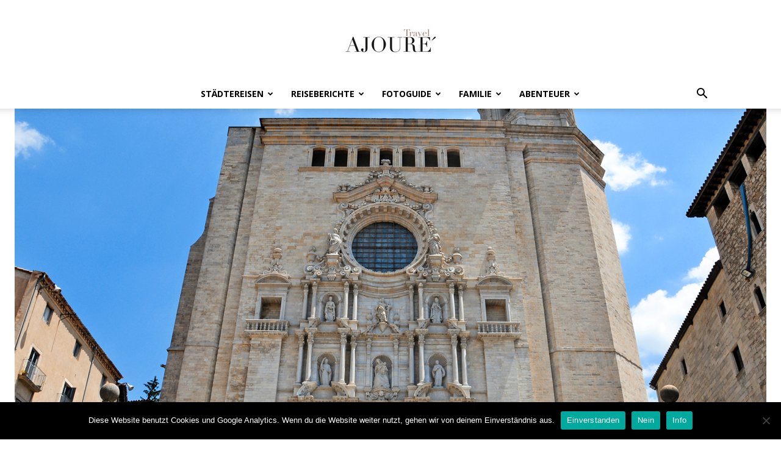

--- FILE ---
content_type: text/html; charset=UTF-8
request_url: https://www.ajoure-travel.de/welt/der-ultimative-got-reiseguide-das-sind-die-drehorte-von-game-of-thrones/
body_size: 73698
content:
<!doctype html >
<!--[if IE 8]>    <html class="ie8" lang="en"> <![endif]-->
<!--[if IE 9]>    <html class="ie9" lang="en"> <![endif]-->
<!--[if gt IE 8]><!--> <html lang="de" prefix="og: https://ogp.me/ns#"> <!--<![endif]-->
<head>
<meta charset="utf-8"><title>Der Ultimative GoT-Reiseguide: Das sind die Drehorte von Game of Thrones ✈ AJOURE TRAVEL | Das Reisemagazin mit den schönsten Urlaubszielen und Erlebnisberichten aus aller Welt</title>

<meta name="viewport" content="width=device-width, initial-scale=1.0">
<link rel="pingback" href="https://www.ajoure-travel.de/xmlrpc.php" />

<meta property="og:title" content="Der Ultimative GoT-Reiseguide: Das sind die Drehorte von Game of Thrones"/>
<meta property="og:description" content="Game of Thrones ist eine Serie der Superlative. Sie ist die bekannteste Serie der Welt, jede Folge hat das Budget eines Films und viele ihrer Schauspieler sind "/>
<meta property="og:url" content="/welt/der-ultimative-got-reiseguide-das-sind-die-drehorte-von-game-of-thrones/"/>
<meta property="og:image:alt" content="Das sind die Drehorte von Game of Thrones"/>
<meta property="og:image" content="https://www.ajoure-travel.de/wp-content/uploads/2019/03/Spanien-Girona-AdobeStock_23346836-nito.jpg"/>
<meta property="og:image:width" content="1400" />
<meta property="og:image:height" content="610" />
<meta property="og:type" content="article"/>
<meta property="og:article:published_time" content="2019-03-19 14:39:22"/>
<meta property="og:article:modified_time" content="2020-03-05 16:28:55"/>
<meta property="og:article:tag" content="Europa"/>
<meta property="og:article:tag" content="GoT"/>
<meta property="og:article:tag" content="Irland"/>
<meta property="og:article:tag" content="Weltreise"/>


<meta name="twitter:card" content="summary">
<meta name="twitter:title" content="Der Ultimative GoT-Reiseguide: Das sind die Drehorte von Game of Thrones"/>
<meta name="twitter:description" content="Game of Thrones ist eine Serie der Superlative. Sie ist die bekannteste Serie der Welt, jede Folge hat das Budget eines Films und viele ihrer Schauspieler sind "/>
<meta name="twitter:image" content="https://www.ajoure-travel.de/wp-content/uploads/2019/03/Spanien-Girona-AdobeStock_23346836-nito.jpg"/>
<meta name="twitter:image:alt" content="Das sind die Drehorte von Game of Thrones"/>

<meta name="author" content="Ajouré TRAVEL Redaktion"/>

<meta name="description" content="Hier findest du die verschiedenen Drehorte von Game of Thrones aufgelistet, damit auch du die Welt von Eis und Feuer erkunden kannst."/>
<meta name="robots" content="follow, index, max-snippet:-1, max-video-preview:-1, max-image-preview:large"/>
<link rel="canonical" href="https://www.ajoure-travel.de/staedtereisen/insider/locations/der-ultimative-got-reiseguide-das-sind-die-drehorte-von-game-of-thrones/" />
<meta property="og:locale" content="de_DE" />
<meta property="og:type" content="article" />
<meta property="og:title" content="Der Ultimative GoT-Reiseguide: Das sind die Drehorte von Game of Thrones ✈ AJOURE TRAVEL | Das Reisemagazin mit den schönsten Urlaubszielen und Erlebnisberichten aus aller Welt" />
<meta property="og:description" content="Hier findest du die verschiedenen Drehorte von Game of Thrones aufgelistet, damit auch du die Welt von Eis und Feuer erkunden kannst." />
<meta property="og:url" content="https://www.ajoure-travel.de/staedtereisen/insider/locations/der-ultimative-got-reiseguide-das-sind-die-drehorte-von-game-of-thrones/" />
<meta property="article:publisher" content="https://www.facebook.com/ajouretravel/" />
<meta property="article:author" content="https://www.facebook.com/ajouretravel" />
<meta property="article:tag" content="Europa" />
<meta property="article:tag" content="GoT" />
<meta property="article:tag" content="Irland" />
<meta property="article:tag" content="Weltreise" />
<meta property="article:section" content="Welt" />
<meta property="og:updated_time" content="2020-03-05T16:28:55+01:00" />
<meta property="og:image" content="https://www.ajoure-travel.de/wp-content/uploads/2019/03/Spanien-Girona-AdobeStock_23346836-nito.jpg" />
<meta property="og:image:secure_url" content="https://www.ajoure-travel.de/wp-content/uploads/2019/03/Spanien-Girona-AdobeStock_23346836-nito.jpg" />
<meta property="og:image:width" content="1400" />
<meta property="og:image:height" content="610" />
<meta property="og:image:alt" content="Das sind die Drehorte von Game of Thrones" />
<meta property="og:image:type" content="image/jpeg" />
<meta property="article:published_time" content="2019-03-19T14:39:22+01:00" />
<meta property="article:modified_time" content="2020-03-05T16:28:55+01:00" />
<meta name="twitter:card" content="summary_large_image" />
<meta name="twitter:title" content="Der Ultimative GoT-Reiseguide: Das sind die Drehorte von Game of Thrones ✈ AJOURE TRAVEL | Das Reisemagazin mit den schönsten Urlaubszielen und Erlebnisberichten aus aller Welt" />
<meta name="twitter:description" content="Hier findest du die verschiedenen Drehorte von Game of Thrones aufgelistet, damit auch du die Welt von Eis und Feuer erkunden kannst." />
<meta name="twitter:creator" content="@AjoureTravel" />
<meta name="twitter:image" content="https://www.ajoure-travel.de/wp-content/uploads/2019/03/Spanien-Girona-AdobeStock_23346836-nito.jpg" />
<meta name="twitter:label1" content="Verfasst von" />
<meta name="twitter:data1" content="Ajouré TRAVEL Redaktion" />
<meta name="twitter:label2" content="Lesedauer" />
<meta name="twitter:data2" content="10 Minuten" />
<script type="application/ld+json" class="rank-math-schema-pro">{"@context":"https://schema.org","@graph":[{"@type":["Person","Organization"],"@id":"https://www.ajoure-travel.de/#person","name":"AJOURE´ GmbH &amp; Co. KG","sameAs":["https://www.facebook.com/ajouretravel/","https://www.instagram.com/ajoure_travel/","https://www.pinterest.de/ajouretravel/"],"logo":{"@type":"ImageObject","@id":"https://www.ajoure-travel.de/#logo","url":"https://www.ajoure-travel.de/wp-content/uploads/2015/10/ajoure-travel-footer.jpg","contentUrl":"https://www.ajoure-travel.de/wp-content/uploads/2015/10/ajoure-travel-footer.jpg","inLanguage":"de","width":"150","height":"51"},"image":{"@type":"ImageObject","@id":"https://www.ajoure-travel.de/#logo","url":"https://www.ajoure-travel.de/wp-content/uploads/2015/10/ajoure-travel-footer.jpg","contentUrl":"https://www.ajoure-travel.de/wp-content/uploads/2015/10/ajoure-travel-footer.jpg","inLanguage":"de","width":"150","height":"51"}},{"@type":"WebSite","@id":"https://www.ajoure-travel.de/#website","url":"https://www.ajoure-travel.de","publisher":{"@id":"https://www.ajoure-travel.de/#person"},"inLanguage":"de"},{"@type":"ImageObject","@id":"https://www.ajoure-travel.de/wp-content/uploads/2019/03/Spanien-Girona-AdobeStock_23346836-nito.jpg","url":"https://www.ajoure-travel.de/wp-content/uploads/2019/03/Spanien-Girona-AdobeStock_23346836-nito.jpg","width":"1400","height":"610","caption":"Das sind die Drehorte von Game of Thrones","inLanguage":"de"},{"@type":"WebPage","@id":"https://www.ajoure-travel.de/staedtereisen/insider/locations/der-ultimative-got-reiseguide-das-sind-die-drehorte-von-game-of-thrones/#webpage","url":"https://www.ajoure-travel.de/staedtereisen/insider/locations/der-ultimative-got-reiseguide-das-sind-die-drehorte-von-game-of-thrones/","name":"Der Ultimative GoT-Reiseguide: Das sind die Drehorte von Game of Thrones ✈ AJOURE TRAVEL | Das Reisemagazin mit den schönsten Urlaubszielen und Erlebnisberichten aus aller Welt","datePublished":"2019-03-19T14:39:22+01:00","dateModified":"2020-03-05T16:28:55+01:00","isPartOf":{"@id":"https://www.ajoure-travel.de/#website"},"primaryImageOfPage":{"@id":"https://www.ajoure-travel.de/wp-content/uploads/2019/03/Spanien-Girona-AdobeStock_23346836-nito.jpg"},"inLanguage":"de"},{"@type":"Person","@id":"https://www.ajoure-travel.de/staedtereisen/insider/locations/der-ultimative-got-reiseguide-das-sind-die-drehorte-von-game-of-thrones/#author","name":"Ajouré TRAVEL Redaktion","description":"Unser Ajouré Travel Redaktionsteam versorgt euch mit aktuellen interessanten und unterhaltsamen Inhalten rund um Reisethemen.","image":{"@type":"ImageObject","@id":"https://secure.gravatar.com/avatar/004d4ceac966d388cfbd30a01e68bdbb00a3a86f4755048da4fe27c82c1d4483?s=96&amp;d=mm&amp;r=g","url":"https://secure.gravatar.com/avatar/004d4ceac966d388cfbd30a01e68bdbb00a3a86f4755048da4fe27c82c1d4483?s=96&amp;d=mm&amp;r=g","caption":"Ajouré TRAVEL Redaktion","inLanguage":"de"},"sameAs":["https://www.facebook.com/ajouretravel","https://twitter.com/https://twitter.com/AjoureTravel","https://www.pinterest.de/ajouretravel/","https://www.instagram.com/ajouretravel/"]},{"@type":"BlogPosting","headline":"Der Ultimative GoT-Reiseguide: Das sind die Drehorte von Game of Thrones ✈ AJOURE TRAVEL | Das Reisemagazin","keywords":"Game of Thrones","datePublished":"2019-03-19T14:39:22+01:00","dateModified":"2020-03-05T16:28:55+01:00","author":{"@id":"https://www.ajoure-travel.de/staedtereisen/insider/locations/der-ultimative-got-reiseguide-das-sind-die-drehorte-von-game-of-thrones/#author","name":"Ajouré TRAVEL Redaktion"},"publisher":{"@id":"https://www.ajoure-travel.de/#person"},"description":"Hier findest du die verschiedenen Drehorte von Game of Thrones aufgelistet, damit auch du die Welt von Eis und Feuer erkunden kannst.","name":"Der Ultimative GoT-Reiseguide: Das sind die Drehorte von Game of Thrones ✈ AJOURE TRAVEL | Das Reisemagazin","@id":"https://www.ajoure-travel.de/staedtereisen/insider/locations/der-ultimative-got-reiseguide-das-sind-die-drehorte-von-game-of-thrones/#richSnippet","isPartOf":{"@id":"https://www.ajoure-travel.de/staedtereisen/insider/locations/der-ultimative-got-reiseguide-das-sind-die-drehorte-von-game-of-thrones/#webpage"},"image":{"@id":"https://www.ajoure-travel.de/wp-content/uploads/2019/03/Spanien-Girona-AdobeStock_23346836-nito.jpg"},"inLanguage":"de","mainEntityOfPage":{"@id":"https://www.ajoure-travel.de/staedtereisen/insider/locations/der-ultimative-got-reiseguide-das-sind-die-drehorte-von-game-of-thrones/#webpage"}}]}</script>

<link rel='dns-prefetch' href='//www.googletagmanager.com' />
<link rel='dns-prefetch' href='//stats.wp.com' />
<link rel='dns-prefetch' href='//v0.wordpress.com' />
<link rel='preconnect' href='//c0.wp.com' />
<link rel="alternate" type="application/rss+xml" title="AJOURE TRAVEL | Das Reisemagazin mit den schönsten Urlaubszielen und Erlebnisberichten aus aller Welt &raquo; Feed" href="https://www.ajoure-travel.de/feed/" />
<link rel="alternate" title="oEmbed (JSON)" type="application/json+oembed" href="https://www.ajoure-travel.de/wp-json/oembed/1.0/embed?url=https%3A%2F%2Fwww.ajoure-travel.de%2Fstaedtereisen%2Finsider%2Flocations%2Fder-ultimative-got-reiseguide-das-sind-die-drehorte-von-game-of-thrones%2F" />
<link rel="alternate" title="oEmbed (XML)" type="text/xml+oembed" href="https://www.ajoure-travel.de/wp-json/oembed/1.0/embed?url=https%3A%2F%2Fwww.ajoure-travel.de%2Fstaedtereisen%2Finsider%2Flocations%2Fder-ultimative-got-reiseguide-das-sind-die-drehorte-von-game-of-thrones%2F&#038;format=xml" />
<style id="wp-img-auto-sizes-contain-inline-css">img:is([sizes=auto i],[sizes^="auto," i]){contain-intrinsic-size:3000px 1500px}</style>
<style id="wp-emoji-styles-inline-css">img.wp-smiley,img.emoji{display:inline !important;border:none !important;box-shadow:none !important;height:1em !important;width:1em !important;margin:0 0.07em !important;vertical-align:-0.1em !important;background:none !important;padding:0 !important;}</style>
<style id="wp-block-library-inline-css">:root{--wp-block-synced-color:#7a00df;--wp-block-synced-color--rgb:122,0,223;--wp-bound-block-color:var(--wp-block-synced-color);--wp-editor-canvas-background:#ddd;--wp-admin-theme-color:#007cba;--wp-admin-theme-color--rgb:0,124,186;--wp-admin-theme-color-darker-10:#006ba1;--wp-admin-theme-color-darker-10--rgb:0,107,160.5;--wp-admin-theme-color-darker-20:#005a87;--wp-admin-theme-color-darker-20--rgb:0,90,135;--wp-admin-border-width-focus:2px}@media (min-resolution:192dpi){:root{--wp-admin-border-width-focus:1.5px}}.wp-element-button{cursor:pointer}:root .has-very-light-gray-background-color{background-color:#eee}:root .has-very-dark-gray-background-color{background-color:#313131}:root .has-very-light-gray-color{color:#eee}:root .has-very-dark-gray-color{color:#313131}:root .has-vivid-green-cyan-to-vivid-cyan-blue-gradient-background{background:linear-gradient(135deg,#00d084,#0693e3)}:root .has-purple-crush-gradient-background{background:linear-gradient(135deg,#34e2e4,#4721fb 50%,#ab1dfe)}:root .has-hazy-dawn-gradient-background{background:linear-gradient(135deg,#faaca8,#dad0ec)}:root .has-subdued-olive-gradient-background{background:linear-gradient(135deg,#fafae1,#67a671)}:root .has-atomic-cream-gradient-background{background:linear-gradient(135deg,#fdd79a,#004a59)}:root .has-nightshade-gradient-background{background:linear-gradient(135deg,#330968,#31cdcf)}:root .has-midnight-gradient-background{background:linear-gradient(135deg,#020381,#2874fc)}:root{--wp--preset--font-size--normal:16px;--wp--preset--font-size--huge:42px}.has-regular-font-size{font-size:1em}.has-larger-font-size{font-size:2.625em}.has-normal-font-size{font-size:var(--wp--preset--font-size--normal)}.has-huge-font-size{font-size:var(--wp--preset--font-size--huge)}.has-text-align-center{text-align:center}.has-text-align-left{text-align:left}.has-text-align-right{text-align:right}.has-fit-text{white-space:nowrap!important}#end-resizable-editor-section{display:none}.aligncenter{clear:both}.items-justified-left{justify-content:flex-start}.items-justified-center{justify-content:center}.items-justified-right{justify-content:flex-end}.items-justified-space-between{justify-content:space-between}.screen-reader-text{border:0;clip-path:inset(50%);height:1px;margin:-1px;overflow:hidden;padding:0;position:absolute;width:1px;word-wrap:normal!important}.screen-reader-text:focus{background-color:#ddd;clip-path:none;color:#444;display:block;font-size:1em;height:auto;left:5px;line-height:normal;padding:15px 23px 14px;text-decoration:none;top:5px;width:auto;z-index:100000}html :where(.has-border-color){border-style:solid}html :where([style*=border-top-color]){border-top-style:solid}html :where([style*=border-right-color]){border-right-style:solid}html :where([style*=border-bottom-color]){border-bottom-style:solid}html :where([style*=border-left-color]){border-left-style:solid}html :where([style*=border-width]){border-style:solid}html :where([style*=border-top-width]){border-top-style:solid}html :where([style*=border-right-width]){border-right-style:solid}html :where([style*=border-bottom-width]){border-bottom-style:solid}html :where([style*=border-left-width]){border-left-style:solid}html :where(img[class*=wp-image-]){height:auto;max-width:100%}:where(figure){margin:0 0 1em}html :where(.is-position-sticky){--wp-admin--admin-bar--position-offset:var(--wp-admin--admin-bar--height,0px)}@media screen and (max-width:600px){html :where(.is-position-sticky){--wp-admin--admin-bar--position-offset:0px}}</style><style id="global-styles-inline-css">:root{--wp--preset--aspect-ratio--square:1;--wp--preset--aspect-ratio--4-3:4/3;--wp--preset--aspect-ratio--3-4:3/4;--wp--preset--aspect-ratio--3-2:3/2;--wp--preset--aspect-ratio--2-3:2/3;--wp--preset--aspect-ratio--16-9:16/9;--wp--preset--aspect-ratio--9-16:9/16;--wp--preset--color--black:#000000;--wp--preset--color--cyan-bluish-gray:#abb8c3;--wp--preset--color--white:#ffffff;--wp--preset--color--pale-pink:#f78da7;--wp--preset--color--vivid-red:#cf2e2e;--wp--preset--color--luminous-vivid-orange:#ff6900;--wp--preset--color--luminous-vivid-amber:#fcb900;--wp--preset--color--light-green-cyan:#7bdcb5;--wp--preset--color--vivid-green-cyan:#00d084;--wp--preset--color--pale-cyan-blue:#8ed1fc;--wp--preset--color--vivid-cyan-blue:#0693e3;--wp--preset--color--vivid-purple:#9b51e0;--wp--preset--gradient--vivid-cyan-blue-to-vivid-purple:linear-gradient(135deg,rgb(6,147,227) 0%,rgb(155,81,224) 100%);--wp--preset--gradient--light-green-cyan-to-vivid-green-cyan:linear-gradient(135deg,rgb(122,220,180) 0%,rgb(0,208,130) 100%);--wp--preset--gradient--luminous-vivid-amber-to-luminous-vivid-orange:linear-gradient(135deg,rgb(252,185,0) 0%,rgb(255,105,0) 100%);--wp--preset--gradient--luminous-vivid-orange-to-vivid-red:linear-gradient(135deg,rgb(255,105,0) 0%,rgb(207,46,46) 100%);--wp--preset--gradient--very-light-gray-to-cyan-bluish-gray:linear-gradient(135deg,rgb(238,238,238) 0%,rgb(169,184,195) 100%);--wp--preset--gradient--cool-to-warm-spectrum:linear-gradient(135deg,rgb(74,234,220) 0%,rgb(151,120,209) 20%,rgb(207,42,186) 40%,rgb(238,44,130) 60%,rgb(251,105,98) 80%,rgb(254,248,76) 100%);--wp--preset--gradient--blush-light-purple:linear-gradient(135deg,rgb(255,206,236) 0%,rgb(152,150,240) 100%);--wp--preset--gradient--blush-bordeaux:linear-gradient(135deg,rgb(254,205,165) 0%,rgb(254,45,45) 50%,rgb(107,0,62) 100%);--wp--preset--gradient--luminous-dusk:linear-gradient(135deg,rgb(255,203,112) 0%,rgb(199,81,192) 50%,rgb(65,88,208) 100%);--wp--preset--gradient--pale-ocean:linear-gradient(135deg,rgb(255,245,203) 0%,rgb(182,227,212) 50%,rgb(51,167,181) 100%);--wp--preset--gradient--electric-grass:linear-gradient(135deg,rgb(202,248,128) 0%,rgb(113,206,126) 100%);--wp--preset--gradient--midnight:linear-gradient(135deg,rgb(2,3,129) 0%,rgb(40,116,252) 100%);--wp--preset--font-size--small:11px;--wp--preset--font-size--medium:20px;--wp--preset--font-size--large:32px;--wp--preset--font-size--x-large:42px;--wp--preset--font-size--regular:15px;--wp--preset--font-size--larger:50px;--wp--preset--spacing--20:0.44rem;--wp--preset--spacing--30:0.67rem;--wp--preset--spacing--40:1rem;--wp--preset--spacing--50:1.5rem;--wp--preset--spacing--60:2.25rem;--wp--preset--spacing--70:3.38rem;--wp--preset--spacing--80:5.06rem;--wp--preset--shadow--natural:6px 6px 9px rgba(0,0,0,0.2);--wp--preset--shadow--deep:12px 12px 50px rgba(0,0,0,0.4);--wp--preset--shadow--sharp:6px 6px 0px rgba(0,0,0,0.2);--wp--preset--shadow--outlined:6px 6px 0px -3px rgb(255,255,255),6px 6px rgb(0,0,0);--wp--preset--shadow--crisp:6px 6px 0px rgb(0,0,0);}:where(.is-layout-flex){gap:0.5em;}:where(.is-layout-grid){gap:0.5em;}body .is-layout-flex{display:flex;}.is-layout-flex{flex-wrap:wrap;align-items:center;}.is-layout-flex > :is(*,div){margin:0;}body .is-layout-grid{display:grid;}.is-layout-grid > :is(*,div){margin:0;}:where(.wp-block-columns.is-layout-flex){gap:2em;}:where(.wp-block-columns.is-layout-grid){gap:2em;}:where(.wp-block-post-template.is-layout-flex){gap:1.25em;}:where(.wp-block-post-template.is-layout-grid){gap:1.25em;}.has-black-color{color:var(--wp--preset--color--black) !important;}.has-cyan-bluish-gray-color{color:var(--wp--preset--color--cyan-bluish-gray) !important;}.has-white-color{color:var(--wp--preset--color--white) !important;}.has-pale-pink-color{color:var(--wp--preset--color--pale-pink) !important;}.has-vivid-red-color{color:var(--wp--preset--color--vivid-red) !important;}.has-luminous-vivid-orange-color{color:var(--wp--preset--color--luminous-vivid-orange) !important;}.has-luminous-vivid-amber-color{color:var(--wp--preset--color--luminous-vivid-amber) !important;}.has-light-green-cyan-color{color:var(--wp--preset--color--light-green-cyan) !important;}.has-vivid-green-cyan-color{color:var(--wp--preset--color--vivid-green-cyan) !important;}.has-pale-cyan-blue-color{color:var(--wp--preset--color--pale-cyan-blue) !important;}.has-vivid-cyan-blue-color{color:var(--wp--preset--color--vivid-cyan-blue) !important;}.has-vivid-purple-color{color:var(--wp--preset--color--vivid-purple) !important;}.has-black-background-color{background-color:var(--wp--preset--color--black) !important;}.has-cyan-bluish-gray-background-color{background-color:var(--wp--preset--color--cyan-bluish-gray) !important;}.has-white-background-color{background-color:var(--wp--preset--color--white) !important;}.has-pale-pink-background-color{background-color:var(--wp--preset--color--pale-pink) !important;}.has-vivid-red-background-color{background-color:var(--wp--preset--color--vivid-red) !important;}.has-luminous-vivid-orange-background-color{background-color:var(--wp--preset--color--luminous-vivid-orange) !important;}.has-luminous-vivid-amber-background-color{background-color:var(--wp--preset--color--luminous-vivid-amber) !important;}.has-light-green-cyan-background-color{background-color:var(--wp--preset--color--light-green-cyan) !important;}.has-vivid-green-cyan-background-color{background-color:var(--wp--preset--color--vivid-green-cyan) !important;}.has-pale-cyan-blue-background-color{background-color:var(--wp--preset--color--pale-cyan-blue) !important;}.has-vivid-cyan-blue-background-color{background-color:var(--wp--preset--color--vivid-cyan-blue) !important;}.has-vivid-purple-background-color{background-color:var(--wp--preset--color--vivid-purple) !important;}.has-black-border-color{border-color:var(--wp--preset--color--black) !important;}.has-cyan-bluish-gray-border-color{border-color:var(--wp--preset--color--cyan-bluish-gray) !important;}.has-white-border-color{border-color:var(--wp--preset--color--white) !important;}.has-pale-pink-border-color{border-color:var(--wp--preset--color--pale-pink) !important;}.has-vivid-red-border-color{border-color:var(--wp--preset--color--vivid-red) !important;}.has-luminous-vivid-orange-border-color{border-color:var(--wp--preset--color--luminous-vivid-orange) !important;}.has-luminous-vivid-amber-border-color{border-color:var(--wp--preset--color--luminous-vivid-amber) !important;}.has-light-green-cyan-border-color{border-color:var(--wp--preset--color--light-green-cyan) !important;}.has-vivid-green-cyan-border-color{border-color:var(--wp--preset--color--vivid-green-cyan) !important;}.has-pale-cyan-blue-border-color{border-color:var(--wp--preset--color--pale-cyan-blue) !important;}.has-vivid-cyan-blue-border-color{border-color:var(--wp--preset--color--vivid-cyan-blue) !important;}.has-vivid-purple-border-color{border-color:var(--wp--preset--color--vivid-purple) !important;}.has-vivid-cyan-blue-to-vivid-purple-gradient-background{background:var(--wp--preset--gradient--vivid-cyan-blue-to-vivid-purple) !important;}.has-light-green-cyan-to-vivid-green-cyan-gradient-background{background:var(--wp--preset--gradient--light-green-cyan-to-vivid-green-cyan) !important;}.has-luminous-vivid-amber-to-luminous-vivid-orange-gradient-background{background:var(--wp--preset--gradient--luminous-vivid-amber-to-luminous-vivid-orange) !important;}.has-luminous-vivid-orange-to-vivid-red-gradient-background{background:var(--wp--preset--gradient--luminous-vivid-orange-to-vivid-red) !important;}.has-very-light-gray-to-cyan-bluish-gray-gradient-background{background:var(--wp--preset--gradient--very-light-gray-to-cyan-bluish-gray) !important;}.has-cool-to-warm-spectrum-gradient-background{background:var(--wp--preset--gradient--cool-to-warm-spectrum) !important;}.has-blush-light-purple-gradient-background{background:var(--wp--preset--gradient--blush-light-purple) !important;}.has-blush-bordeaux-gradient-background{background:var(--wp--preset--gradient--blush-bordeaux) !important;}.has-luminous-dusk-gradient-background{background:var(--wp--preset--gradient--luminous-dusk) !important;}.has-pale-ocean-gradient-background{background:var(--wp--preset--gradient--pale-ocean) !important;}.has-electric-grass-gradient-background{background:var(--wp--preset--gradient--electric-grass) !important;}.has-midnight-gradient-background{background:var(--wp--preset--gradient--midnight) !important;}.has-small-font-size{font-size:var(--wp--preset--font-size--small) !important;}.has-medium-font-size{font-size:var(--wp--preset--font-size--medium) !important;}.has-large-font-size{font-size:var(--wp--preset--font-size--large) !important;}.has-x-large-font-size{font-size:var(--wp--preset--font-size--x-large) !important;}</style>
<style id="classic-theme-styles-inline-css">.wp-block-button__link{color:#fff;background-color:#32373c;border-radius:9999px;box-shadow:none;text-decoration:none;padding:calc(.667em + 2px) calc(1.333em + 2px);font-size:1.125em}.wp-block-file__button{background:#32373c;color:#fff;text-decoration:none}</style>
<style data-phast-original-src="https://www.ajoure-travel.de/wp-content/plugins/cookie-notice/css/front.min.css?ver=2.5.11" data-phast-params='{"ref":"u8dT6sSCLhA"}'>#cookie-notice{position:fixed;min-width:100%;height:auto;z-index:100000;font-size:13px;letter-spacing:0;line-height:20px;left:0;text-align:center;font-weight:normal;font-family:-apple-system,BlinkMacSystemFont,Arial,Roboto,"Helvetica Neue",sans-serif}#cookie-notice,#cookie-notice *{-webkit-box-sizing:border-box;-moz-box-sizing:border-box;box-sizing:border-box}#cookie-notice .cookie-notice-container{display:block}#cookie-notice.cookie-notice-hidden .cookie-notice-container{display:none}.cn-position-bottom{bottom:0}.cookie-notice-container{padding:15px 30px;text-align:center;width:100%;z-index:2}.cn-close-icon{position:absolute;right:15px;top:50%;margin:-10px 0 0 0;width:15px;height:15px;opacity:.5;padding:10px;border:none;outline:none;background:none;box-shadow:none;cursor:pointer}.cn-close-icon:focus,.cn-close-icon:focus-visible{outline:2px solid currentColor;outline-offset:3px}.cn-close-icon:hover{opacity:1}.cn-close-icon:before,.cn-close-icon:after{position:absolute;content:' ';height:15px;width:2px;top:3px;background-color:rgba(128,128,128,1)}.cn-close-icon:before{transform:rotate(45deg)}.cn-close-icon:after{transform:rotate(-45deg)}#cookie-notice .cn-button{margin:0 0 0 10px;display:inline-block}#cookie-notice .cn-button:not(.cn-button-custom){font-family:-apple-system,BlinkMacSystemFont,Arial,Roboto,"Helvetica Neue",sans-serif;font-weight:normal;font-size:13px;letter-spacing:.25px;line-height:20px;margin:0 0 0 10px;text-align:center;text-transform:none;display:inline-block;cursor:pointer;touch-action:manipulation;white-space:nowrap;outline:none;box-shadow:none;text-shadow:none;border:none;-webkit-border-radius:3px;-moz-border-radius:3px;border-radius:3px;text-decoration:none;padding:8.5px 10px;line-height:1;color:inherit}.cn-text-container{margin:0 0 6px 0}.cn-text-container,.cn-buttons-container{display:inline-block}@-webkit-keyframes fadeIn{from{opacity:0}to{opacity:1}}@keyframes fadeIn{from{opacity:0}to{opacity:1}}@-webkit-keyframes fadeOut{from{opacity:1}to{opacity:0}}@keyframes fadeOut{from{opacity:1}to{opacity:0}}@-webkit-keyframes slideInUp{from{-webkit-transform:translate3d(0,100%,0);transform:translate3d(0,100%,0);visibility:visible}to{-webkit-transform:translate3d(0,0,0);transform:translate3d(0,0,0)}}@keyframes slideInUp{from{-webkit-transform:translate3d(0,100%,0);transform:translate3d(0,100%,0);visibility:visible}to{-webkit-transform:translate3d(0,0,0);transform:translate3d(0,0,0)}}@-webkit-keyframes slideOutDown{from{-webkit-transform:translate3d(0,0,0);transform:translate3d(0,0,0)}to{visibility:hidden;-webkit-transform:translate3d(0,100%,0);transform:translate3d(0,100%,0)}}@keyframes slideOutDown{from{-webkit-transform:translate3d(0,0,0);transform:translate3d(0,0,0)}to{visibility:hidden;-webkit-transform:translate3d(0,100%,0);transform:translate3d(0,100%,0)}}@-webkit-keyframes slideInDown{from{-webkit-transform:translate3d(0,-100%,0);transform:translate3d(0,-100%,0);visibility:visible}to{-webkit-transform:translate3d(0,0,0);transform:translate3d(0,0,0)}}@keyframes slideInDown{from{-webkit-transform:translate3d(0,-100%,0);transform:translate3d(0,-100%,0);visibility:visible}to{-webkit-transform:translate3d(0,0,0);transform:translate3d(0,0,0)}}@-webkit-keyframes slideOutUp{from{-webkit-transform:translate3d(0,0,0);transform:translate3d(0,0,0)}to{visibility:hidden;-webkit-transform:translate3d(0,-100%,0);transform:translate3d(0,-100%,0)}}@keyframes slideOutUp{from{-webkit-transform:translate3d(0,0,0);transform:translate3d(0,0,0)}to{visibility:hidden;-webkit-transform:translate3d(0,-100%,0);transform:translate3d(0,-100%,0)}}@media all and (max-width:900px){.cookie-notice-container #cn-notice-text{display:block}.cookie-notice-container #cn-notice-buttons{display:block}#cookie-notice .cn-button{margin:0 5px 5px 5px}}@media all and (max-width:480px){.cookie-notice-container{padding:15px 25px}}</style>
<style>.tooltip{position:absolute;background-color:#fff;color:#232222;padding:0 5px;border-radius:5px;border:1px solid #232222;font-size:12px;opacity:0;transition:opacity 0.3s;}.tooltip.visible{opacity:1;}.tooltip.pinned{pointer-events:none;}.wlink:after{content:" 🛒";color:#c7a76f;}</style>
<style data-phast-original-src="https://www.ajoure-travel.de/wp-content/plugins/td-composer/td-multi-purpose/style.css?ver=7cd248d7ca13c255207c3f8b916c3f00" data-phast-params='{"ref":"51g0DfJWamo"}'>.clearfix{*zoom:1}.clearfix:after,.clearfix:before{display:table;content:'';line-height:0}.clearfix:after{clear:both}@-moz-document url-prefix(){}.tdm-title{font-size:36px;line-height:47px;font-weight:400;margin-top:10px;margin-bottom:26px;color:#111;-webkit-transition:all 0.2s ease;transition:all 0.2s ease}@media (max-width:767px){.tdm-title{font-size:35px;line-height:39px}}.tds-title .tdm-title{display:inline-block}.tdm-title-md{font-size:28px;line-height:36px;font-weight:400}@media (min-width:1019px) and (max-width:1140px){.tdm-title-md{font-size:26px;line-height:32px}}@media (min-width:768px) and (max-width:1018px){.tdm-title-md{font-size:24px;line-height:30px}}.tdm-content-horiz-center .tdm-title-line{margin-left:auto;margin-right:auto}.tdm-descr{font-family:var(--td_default_google_font_1,'Open Sans','Open Sans Regular',sans-serif);font-size:16px;line-height:28px;color:#666;margin-bottom:30px}@media (max-width:1018px){.tdm-descr{font-size:15px;line-height:24px}}@media (min-width:768px) and (max-width:1018px){.tdm-descr{margin-bottom:25px}}@media (max-width:767px){.tdm-descr{margin-bottom:20px}}.tds-title2 .tdm-title{margin-bottom:0!important}.tds-title2 .tdm-title-line{display:table;position:relative;-webkit-transition:all 0.2s ease;transition:all 0.2s ease}.tds-title2 .tdm-title-line:after{content:'';width:100%;position:absolute;background-color:var(--td_theme_color,#4db2ec);top:0;left:0;margin:auto;-webkit-transition:all 0.2s ease;transition:all 0.2s ease}[class*=tdc-theme-] .tdm-row-height{display:inherit;-webkit-box-orient:inherit;-webkit-box-direction:inherit;-ms-flex-direction:inherit;flex-direction:inherit}[class*=tdc-theme-] .tdm-row-height .tdc-columns{display:-webkit-box;display:-ms-flexbox;display:flex}@media (max-width:767px){[class*=tdc-theme-] .tdm-row-height .tdc-columns{-webkit-box-orient:vertical;-webkit-box-direction:normal;-ms-flex-direction:column;flex-direction:column}}.tdm-inline-block{display:inline-block}.tdm-content-horiz-center{text-align:center!important;margin-right:auto;margin-left:auto}[data-mfp-src]{cursor:pointer}[data-scroll-to-class]{cursor:pointer}@font-face{font-display:swap;font-family:'multipurpose';src:url('https://www.ajoure-travel.de/wp-content/plugins/td-composer/td-multi-purpose/images/icons/multipurpose.eot?2');src:url('https://www.ajoure-travel.de/wp-content/plugins/td-composer/td-multi-purpose/images/icons/multipurpose.eot?2#iefix') format('embedded-opentype'),url('https://www.ajoure-travel.de/wp-content/plugins/td-composer/td-multi-purpose/images/icons/multipurpose.woff?2') format('woff'),url('https://www.ajoure-travel.de/wp-content/plugins/td-composer/td-multi-purpose/images/icons/multipurpose.ttf?2') format('truetype'),url('https://www.ajoure-travel.de/wp-content/plugins/td-composer/td-multi-purpose/images/icons/multipurpose.svg?2#wpion') format('svg');font-weight:normal;font-style:normal}[class*=" tdm-icon-"]:before,[class*=" tdm-icons"]:before,[class^=tdm-icon-]:before,[class^=tdm-icons]:before{font-family:'multipurpose'!important;speak:none;font-style:normal;font-weight:normal;font-variant:normal;text-transform:none;line-height:1;text-align:center;-webkit-font-smoothing:antialiased;-moz-osx-font-smoothing:grayscale}[class*=tdm-icon-]{line-height:1;text-align:center;display:inline-block}[class*=tdm-icons]{line-height:1;text-align:center;display:inline-block;cursor:default}div.wpforms-container .wpforms-form div.wpforms-submit-container button[type=submit]{font-family:var(--td_default_google_font_1,'Open Sans','Open Sans Regular',sans-serif);border:none;color:#fff;text-transform:uppercase;font-size:13px;font-weight:600;padding:10px 30px;-webkit-transition:all 0.3s ease;transition:all 0.3s ease}div.wpforms-container .wpforms-form div.wpforms-submit-container button[type=submit]:hover{background-color:#000}</style>
<style>@font-face{font-display:swap;font-family:'Muli';font-style:normal;font-weight:400;font-display:swap;src:url(https://www.ajoure-travel.de/wp-content/uploads/fonts/764118976ca21ce9a773dae4082f6812/muli--v29-normal-400.woff2?c=1721135094) format('woff2');unicode-range:U+0102-0103,U+0110-0111,U+0128-0129,U+0168-0169,U+01A0-01A1,U+01AF-01B0,U+0300-0301,U+0303-0304,U+0308-0309,U+0323,U+0329,U+1EA0-1EF9,U+20AB;}@font-face{font-display:swap;font-family:'Muli';font-style:normal;font-weight:400;font-display:swap;src:url(https://www.ajoure-travel.de/wp-content/uploads/fonts/764118976ca21ce9a773dae4082f6812/muli--v29-normal-400.woff2?c=1721135094) format('woff2');unicode-range:U+0100-02AF,U+0304,U+0308,U+0329,U+1E00-1E9F,U+1EF2-1EFF,U+2020,U+20A0-20AB,U+20AD-20C0,U+2113,U+2C60-2C7F,U+A720-A7FF;}@font-face{font-display:swap;font-family:'Muli';font-style:normal;font-weight:400;font-display:swap;src:url(https://www.ajoure-travel.de/wp-content/uploads/fonts/764118976ca21ce9a773dae4082f6812/muli--v29-normal-400.woff2?c=1721135094) format('woff2');unicode-range:U+0000-00FF,U+0131,U+0152-0153,U+02BB-02BC,U+02C6,U+02DA,U+02DC,U+0304,U+0308,U+0329,U+2000-206F,U+2074,U+20AC,U+2122,U+2191,U+2193,U+2212,U+2215,U+FEFF,U+FFFD;}@font-face{font-display:swap;font-family:'Muli';font-style:normal;font-weight:500;font-display:swap;src:url(https://www.ajoure-travel.de/wp-content/uploads/fonts/764118976ca21ce9a773dae4082f6812/muli--v29-normal-400.woff2?c=1721135094) format('woff2');unicode-range:U+0102-0103,U+0110-0111,U+0128-0129,U+0168-0169,U+01A0-01A1,U+01AF-01B0,U+0300-0301,U+0303-0304,U+0308-0309,U+0323,U+0329,U+1EA0-1EF9,U+20AB;}@font-face{font-display:swap;font-family:'Muli';font-style:normal;font-weight:500;font-display:swap;src:url(https://www.ajoure-travel.de/wp-content/uploads/fonts/764118976ca21ce9a773dae4082f6812/muli--v29-normal-400.woff2?c=1721135094) format('woff2');unicode-range:U+0100-02AF,U+0304,U+0308,U+0329,U+1E00-1E9F,U+1EF2-1EFF,U+2020,U+20A0-20AB,U+20AD-20C0,U+2113,U+2C60-2C7F,U+A720-A7FF;}@font-face{font-display:swap;font-family:'Muli';font-style:normal;font-weight:500;font-display:swap;src:url(https://www.ajoure-travel.de/wp-content/uploads/fonts/764118976ca21ce9a773dae4082f6812/muli--v29-normal-400.woff2?c=1721135094) format('woff2');unicode-range:U+0000-00FF,U+0131,U+0152-0153,U+02BB-02BC,U+02C6,U+02DA,U+02DC,U+0304,U+0308,U+0329,U+2000-206F,U+2074,U+20AC,U+2122,U+2191,U+2193,U+2212,U+2215,U+FEFF,U+FFFD;}@font-face{font-display:swap;font-family:'Muli';font-style:normal;font-weight:600;font-display:swap;src:url(https://www.ajoure-travel.de/wp-content/uploads/fonts/764118976ca21ce9a773dae4082f6812/muli--v29-normal-400.woff2?c=1721135094) format('woff2');unicode-range:U+0102-0103,U+0110-0111,U+0128-0129,U+0168-0169,U+01A0-01A1,U+01AF-01B0,U+0300-0301,U+0303-0304,U+0308-0309,U+0323,U+0329,U+1EA0-1EF9,U+20AB;}@font-face{font-display:swap;font-family:'Muli';font-style:normal;font-weight:600;font-display:swap;src:url(https://www.ajoure-travel.de/wp-content/uploads/fonts/764118976ca21ce9a773dae4082f6812/muli--v29-normal-400.woff2?c=1721135094) format('woff2');unicode-range:U+0100-02AF,U+0304,U+0308,U+0329,U+1E00-1E9F,U+1EF2-1EFF,U+2020,U+20A0-20AB,U+20AD-20C0,U+2113,U+2C60-2C7F,U+A720-A7FF;}@font-face{font-display:swap;font-family:'Muli';font-style:normal;font-weight:600;font-display:swap;src:url(https://www.ajoure-travel.de/wp-content/uploads/fonts/764118976ca21ce9a773dae4082f6812/muli--v29-normal-400.woff2?c=1721135094) format('woff2');unicode-range:U+0000-00FF,U+0131,U+0152-0153,U+02BB-02BC,U+02C6,U+02DA,U+02DC,U+0304,U+0308,U+0329,U+2000-206F,U+2074,U+20AC,U+2122,U+2191,U+2193,U+2212,U+2215,U+FEFF,U+FFFD;}@font-face{font-display:swap;font-family:'Open Sans';font-style:normal;font-weight:300;font-stretch:100%;font-display:swap;src:url(https://www.ajoure-travel.de/wp-content/uploads/fonts/764118976ca21ce9a773dae4082f6812/open-sans-cyrillic-ext-v40-normal-300.woff2?c=1721135095) format('woff2');unicode-range:U+0460-052F,U+1C80-1C88,U+20B4,U+2DE0-2DFF,U+A640-A69F,U+FE2E-FE2F;}@font-face{font-display:swap;font-family:'Open Sans';font-style:normal;font-weight:300;font-stretch:100%;font-display:swap;src:url(https://www.ajoure-travel.de/wp-content/uploads/fonts/764118976ca21ce9a773dae4082f6812/open-sans-cyrillic-v40-normal-300.woff2?c=1721135095) format('woff2');unicode-range:U+0301,U+0400-045F,U+0490-0491,U+04B0-04B1,U+2116;}@font-face{font-display:swap;font-family:'Open Sans';font-style:normal;font-weight:300;font-stretch:100%;font-display:swap;src:url(https://www.ajoure-travel.de/wp-content/uploads/fonts/764118976ca21ce9a773dae4082f6812/open-sans-greek-ext-v40-normal-300.woff2?c=1721135095) format('woff2');unicode-range:U+1F00-1FFF;}@font-face{font-display:swap;font-family:'Open Sans';font-style:normal;font-weight:300;font-stretch:100%;font-display:swap;src:url(https://www.ajoure-travel.de/wp-content/uploads/fonts/764118976ca21ce9a773dae4082f6812/open-sans--v40-normal-300.woff2?c=1721135095) format('woff2');unicode-range:U+0370-0377,U+037A-037F,U+0384-038A,U+038C,U+038E-03A1,U+03A3-03FF;}@font-face{font-display:swap;font-family:'Open Sans';font-style:normal;font-weight:300;font-stretch:100%;font-display:swap;src:url(https://www.ajoure-travel.de/wp-content/uploads/fonts/764118976ca21ce9a773dae4082f6812/open-sans-hebrew-v40-normal-300.woff2?c=1721135095) format('woff2');unicode-range:U+0590-05FF,U+200C-2010,U+20AA,U+25CC,U+FB1D-FB4F;}@font-face{font-display:swap;font-family:'Open Sans';font-style:normal;font-weight:300;font-stretch:100%;font-display:swap;src:url(https://www.ajoure-travel.de/wp-content/uploads/fonts/764118976ca21ce9a773dae4082f6812/open-sans--v40-normal-300.woff2?c=1721135095) format('woff2');unicode-range:U+0302-0303,U+0305,U+0307-0308,U+0330,U+0391-03A1,U+03A3-03A9,U+03B1-03C9,U+03D1,U+03D5-03D6,U+03F0-03F1,U+03F4-03F5,U+2034-2037,U+2057,U+20D0-20DC,U+20E1,U+20E5-20EF,U+2102,U+210A-210E,U+2110-2112,U+2115,U+2119-211D,U+2124,U+2128,U+212C-212D,U+212F-2131,U+2133-2138,U+213C-2140,U+2145-2149,U+2190,U+2192,U+2194-21AE,U+21B0-21E5,U+21F1-21F2,U+21F4-2211,U+2213-2214,U+2216-22FF,U+2308-230B,U+2310,U+2319,U+231C-2321,U+2336-237A,U+237C,U+2395,U+239B-23B6,U+23D0,U+23DC-23E1,U+2474-2475,U+25AF,U+25B3,U+25B7,U+25BD,U+25C1,U+25CA,U+25CC,U+25FB,U+266D-266F,U+27C0-27FF,U+2900-2AFF,U+2B0E-2B11,U+2B30-2B4C,U+2BFE,U+FF5B,U+FF5D,U+1D400-1D7FF,U+1EE00-1EEFF;}@font-face{font-display:swap;font-family:'Open Sans';font-style:normal;font-weight:300;font-stretch:100%;font-display:swap;src:url(https://www.ajoure-travel.de/wp-content/uploads/fonts/764118976ca21ce9a773dae4082f6812/open-sans--v40-normal-300.woff2?c=1721135095) format('woff2');unicode-range:U+0001-000C,U+000E-001F,U+007F-009F,U+20DD-20E0,U+20E2-20E4,U+2150-218F,U+2190,U+2192,U+2194-2199,U+21AF,U+21E6-21F0,U+21F3,U+2218-2219,U+2299,U+22C4-22C6,U+2300-243F,U+2440-244A,U+2460-24FF,U+25A0-27BF,U+2800-28FF,U+2921-2922,U+2981,U+29BF,U+29EB,U+2B00-2BFF,U+4DC0-4DFF,U+FFF9-FFFB,U+10140-1018E,U+10190-1019C,U+101A0,U+101D0-101FD,U+102E0-102FB,U+10E60-10E7E,U+1D2C0-1D2D3,U+1D2E0-1D37F,U+1F000-1F0FF,U+1F100-1F1AD,U+1F1E6-1F1FF,U+1F30D-1F30F,U+1F315,U+1F31C,U+1F31E,U+1F320-1F32C,U+1F336,U+1F378,U+1F37D,U+1F382,U+1F393-1F39F,U+1F3A7-1F3A8,U+1F3AC-1F3AF,U+1F3C2,U+1F3C4-1F3C6,U+1F3CA-1F3CE,U+1F3D4-1F3E0,U+1F3ED,U+1F3F1-1F3F3,U+1F3F5-1F3F7,U+1F408,U+1F415,U+1F41F,U+1F426,U+1F43F,U+1F441-1F442,U+1F444,U+1F446-1F449,U+1F44C-1F44E,U+1F453,U+1F46A,U+1F47D,U+1F4A3,U+1F4B0,U+1F4B3,U+1F4B9,U+1F4BB,U+1F4BF,U+1F4C8-1F4CB,U+1F4D6,U+1F4DA,U+1F4DF,U+1F4E3-1F4E6,U+1F4EA-1F4ED,U+1F4F7,U+1F4F9-1F4FB,U+1F4FD-1F4FE,U+1F503,U+1F507-1F50B,U+1F50D,U+1F512-1F513,U+1F53E-1F54A,U+1F54F-1F5FA,U+1F610,U+1F650-1F67F,U+1F687,U+1F68D,U+1F691,U+1F694,U+1F698,U+1F6AD,U+1F6B2,U+1F6B9-1F6BA,U+1F6BC,U+1F6C6-1F6CF,U+1F6D3-1F6D7,U+1F6E0-1F6EA,U+1F6F0-1F6F3,U+1F6F7-1F6FC,U+1F700-1F7FF,U+1F800-1F80B,U+1F810-1F847,U+1F850-1F859,U+1F860-1F887,U+1F890-1F8AD,U+1F8B0-1F8B1,U+1F900-1F90B,U+1F93B,U+1F946,U+1F984,U+1F996,U+1F9E9,U+1FA00-1FA6F,U+1FA70-1FA7C,U+1FA80-1FA88,U+1FA90-1FABD,U+1FABF-1FAC5,U+1FACE-1FADB,U+1FAE0-1FAE8,U+1FAF0-1FAF8,U+1FB00-1FBFF;}@font-face{font-display:swap;font-family:'Open Sans';font-style:normal;font-weight:300;font-stretch:100%;font-display:swap;src:url(https://www.ajoure-travel.de/wp-content/uploads/fonts/764118976ca21ce9a773dae4082f6812/open-sans--v40-normal-300.woff2?c=1721135095) format('woff2');unicode-range:U+0102-0103,U+0110-0111,U+0128-0129,U+0168-0169,U+01A0-01A1,U+01AF-01B0,U+0300-0301,U+0303-0304,U+0308-0309,U+0323,U+0329,U+1EA0-1EF9,U+20AB;}@font-face{font-display:swap;font-family:'Open Sans';font-style:normal;font-weight:300;font-stretch:100%;font-display:swap;src:url(https://www.ajoure-travel.de/wp-content/uploads/fonts/764118976ca21ce9a773dae4082f6812/open-sans--v40-normal-300.woff2?c=1721135095) format('woff2');unicode-range:U+0100-02AF,U+0304,U+0308,U+0329,U+1E00-1E9F,U+1EF2-1EFF,U+2020,U+20A0-20AB,U+20AD-20C0,U+2113,U+2C60-2C7F,U+A720-A7FF;}@font-face{font-display:swap;font-family:'Open Sans';font-style:normal;font-weight:300;font-stretch:100%;font-display:swap;src:url(https://www.ajoure-travel.de/wp-content/uploads/fonts/764118976ca21ce9a773dae4082f6812/open-sans--v40-normal-300.woff2?c=1721135095) format('woff2');unicode-range:U+0000-00FF,U+0131,U+0152-0153,U+02BB-02BC,U+02C6,U+02DA,U+02DC,U+0304,U+0308,U+0329,U+2000-206F,U+2074,U+20AC,U+2122,U+2191,U+2193,U+2212,U+2215,U+FEFF,U+FFFD;}@font-face{font-display:swap;font-family:'Open Sans';font-style:normal;font-weight:400;font-stretch:100%;font-display:swap;src:url(https://www.ajoure-travel.de/wp-content/uploads/fonts/764118976ca21ce9a773dae4082f6812/open-sans-cyrillic-ext-v40-normal-300.woff2?c=1721135095) format('woff2');unicode-range:U+0460-052F,U+1C80-1C88,U+20B4,U+2DE0-2DFF,U+A640-A69F,U+FE2E-FE2F;}@font-face{font-display:swap;font-family:'Open Sans';font-style:normal;font-weight:400;font-stretch:100%;font-display:swap;src:url(https://www.ajoure-travel.de/wp-content/uploads/fonts/764118976ca21ce9a773dae4082f6812/open-sans-cyrillic-v40-normal-300.woff2?c=1721135095) format('woff2');unicode-range:U+0301,U+0400-045F,U+0490-0491,U+04B0-04B1,U+2116;}@font-face{font-display:swap;font-family:'Open Sans';font-style:normal;font-weight:400;font-stretch:100%;font-display:swap;src:url(https://www.ajoure-travel.de/wp-content/uploads/fonts/764118976ca21ce9a773dae4082f6812/open-sans-greek-ext-v40-normal-300.woff2?c=1721135095) format('woff2');unicode-range:U+1F00-1FFF;}@font-face{font-display:swap;font-family:'Open Sans';font-style:normal;font-weight:400;font-stretch:100%;font-display:swap;src:url(https://www.ajoure-travel.de/wp-content/uploads/fonts/764118976ca21ce9a773dae4082f6812/open-sans--v40-normal-300.woff2?c=1721135095) format('woff2');unicode-range:U+0370-0377,U+037A-037F,U+0384-038A,U+038C,U+038E-03A1,U+03A3-03FF;}@font-face{font-display:swap;font-family:'Open Sans';font-style:normal;font-weight:400;font-stretch:100%;font-display:swap;src:url(https://www.ajoure-travel.de/wp-content/uploads/fonts/764118976ca21ce9a773dae4082f6812/open-sans-hebrew-v40-normal-300.woff2?c=1721135095) format('woff2');unicode-range:U+0590-05FF,U+200C-2010,U+20AA,U+25CC,U+FB1D-FB4F;}@font-face{font-display:swap;font-family:'Open Sans';font-style:normal;font-weight:400;font-stretch:100%;font-display:swap;src:url(https://www.ajoure-travel.de/wp-content/uploads/fonts/764118976ca21ce9a773dae4082f6812/open-sans--v40-normal-300.woff2?c=1721135095) format('woff2');unicode-range:U+0302-0303,U+0305,U+0307-0308,U+0330,U+0391-03A1,U+03A3-03A9,U+03B1-03C9,U+03D1,U+03D5-03D6,U+03F0-03F1,U+03F4-03F5,U+2034-2037,U+2057,U+20D0-20DC,U+20E1,U+20E5-20EF,U+2102,U+210A-210E,U+2110-2112,U+2115,U+2119-211D,U+2124,U+2128,U+212C-212D,U+212F-2131,U+2133-2138,U+213C-2140,U+2145-2149,U+2190,U+2192,U+2194-21AE,U+21B0-21E5,U+21F1-21F2,U+21F4-2211,U+2213-2214,U+2216-22FF,U+2308-230B,U+2310,U+2319,U+231C-2321,U+2336-237A,U+237C,U+2395,U+239B-23B6,U+23D0,U+23DC-23E1,U+2474-2475,U+25AF,U+25B3,U+25B7,U+25BD,U+25C1,U+25CA,U+25CC,U+25FB,U+266D-266F,U+27C0-27FF,U+2900-2AFF,U+2B0E-2B11,U+2B30-2B4C,U+2BFE,U+FF5B,U+FF5D,U+1D400-1D7FF,U+1EE00-1EEFF;}@font-face{font-display:swap;font-family:'Open Sans';font-style:normal;font-weight:400;font-stretch:100%;font-display:swap;src:url(https://www.ajoure-travel.de/wp-content/uploads/fonts/764118976ca21ce9a773dae4082f6812/open-sans--v40-normal-300.woff2?c=1721135095) format('woff2');unicode-range:U+0001-000C,U+000E-001F,U+007F-009F,U+20DD-20E0,U+20E2-20E4,U+2150-218F,U+2190,U+2192,U+2194-2199,U+21AF,U+21E6-21F0,U+21F3,U+2218-2219,U+2299,U+22C4-22C6,U+2300-243F,U+2440-244A,U+2460-24FF,U+25A0-27BF,U+2800-28FF,U+2921-2922,U+2981,U+29BF,U+29EB,U+2B00-2BFF,U+4DC0-4DFF,U+FFF9-FFFB,U+10140-1018E,U+10190-1019C,U+101A0,U+101D0-101FD,U+102E0-102FB,U+10E60-10E7E,U+1D2C0-1D2D3,U+1D2E0-1D37F,U+1F000-1F0FF,U+1F100-1F1AD,U+1F1E6-1F1FF,U+1F30D-1F30F,U+1F315,U+1F31C,U+1F31E,U+1F320-1F32C,U+1F336,U+1F378,U+1F37D,U+1F382,U+1F393-1F39F,U+1F3A7-1F3A8,U+1F3AC-1F3AF,U+1F3C2,U+1F3C4-1F3C6,U+1F3CA-1F3CE,U+1F3D4-1F3E0,U+1F3ED,U+1F3F1-1F3F3,U+1F3F5-1F3F7,U+1F408,U+1F415,U+1F41F,U+1F426,U+1F43F,U+1F441-1F442,U+1F444,U+1F446-1F449,U+1F44C-1F44E,U+1F453,U+1F46A,U+1F47D,U+1F4A3,U+1F4B0,U+1F4B3,U+1F4B9,U+1F4BB,U+1F4BF,U+1F4C8-1F4CB,U+1F4D6,U+1F4DA,U+1F4DF,U+1F4E3-1F4E6,U+1F4EA-1F4ED,U+1F4F7,U+1F4F9-1F4FB,U+1F4FD-1F4FE,U+1F503,U+1F507-1F50B,U+1F50D,U+1F512-1F513,U+1F53E-1F54A,U+1F54F-1F5FA,U+1F610,U+1F650-1F67F,U+1F687,U+1F68D,U+1F691,U+1F694,U+1F698,U+1F6AD,U+1F6B2,U+1F6B9-1F6BA,U+1F6BC,U+1F6C6-1F6CF,U+1F6D3-1F6D7,U+1F6E0-1F6EA,U+1F6F0-1F6F3,U+1F6F7-1F6FC,U+1F700-1F7FF,U+1F800-1F80B,U+1F810-1F847,U+1F850-1F859,U+1F860-1F887,U+1F890-1F8AD,U+1F8B0-1F8B1,U+1F900-1F90B,U+1F93B,U+1F946,U+1F984,U+1F996,U+1F9E9,U+1FA00-1FA6F,U+1FA70-1FA7C,U+1FA80-1FA88,U+1FA90-1FABD,U+1FABF-1FAC5,U+1FACE-1FADB,U+1FAE0-1FAE8,U+1FAF0-1FAF8,U+1FB00-1FBFF;}@font-face{font-display:swap;font-family:'Open Sans';font-style:normal;font-weight:400;font-stretch:100%;font-display:swap;src:url(https://www.ajoure-travel.de/wp-content/uploads/fonts/764118976ca21ce9a773dae4082f6812/open-sans--v40-normal-300.woff2?c=1721135095) format('woff2');unicode-range:U+0102-0103,U+0110-0111,U+0128-0129,U+0168-0169,U+01A0-01A1,U+01AF-01B0,U+0300-0301,U+0303-0304,U+0308-0309,U+0323,U+0329,U+1EA0-1EF9,U+20AB;}@font-face{font-display:swap;font-family:'Open Sans';font-style:normal;font-weight:400;font-stretch:100%;font-display:swap;src:url(https://www.ajoure-travel.de/wp-content/uploads/fonts/764118976ca21ce9a773dae4082f6812/open-sans--v40-normal-300.woff2?c=1721135095) format('woff2');unicode-range:U+0100-02AF,U+0304,U+0308,U+0329,U+1E00-1E9F,U+1EF2-1EFF,U+2020,U+20A0-20AB,U+20AD-20C0,U+2113,U+2C60-2C7F,U+A720-A7FF;}@font-face{font-display:swap;font-family:'Open Sans';font-style:normal;font-weight:400;font-stretch:100%;font-display:swap;src:url(https://www.ajoure-travel.de/wp-content/uploads/fonts/764118976ca21ce9a773dae4082f6812/open-sans--v40-normal-300.woff2?c=1721135095) format('woff2');unicode-range:U+0000-00FF,U+0131,U+0152-0153,U+02BB-02BC,U+02C6,U+02DA,U+02DC,U+0304,U+0308,U+0329,U+2000-206F,U+2074,U+20AC,U+2122,U+2191,U+2193,U+2212,U+2215,U+FEFF,U+FFFD;}@font-face{font-display:swap;font-family:'Open Sans';font-style:normal;font-weight:500;font-stretch:100%;font-display:swap;src:url(https://www.ajoure-travel.de/wp-content/uploads/fonts/764118976ca21ce9a773dae4082f6812/open-sans-cyrillic-ext-v40-normal-300.woff2?c=1721135095) format('woff2');unicode-range:U+0460-052F,U+1C80-1C88,U+20B4,U+2DE0-2DFF,U+A640-A69F,U+FE2E-FE2F;}@font-face{font-display:swap;font-family:'Open Sans';font-style:normal;font-weight:500;font-stretch:100%;font-display:swap;src:url(https://www.ajoure-travel.de/wp-content/uploads/fonts/764118976ca21ce9a773dae4082f6812/open-sans-cyrillic-v40-normal-300.woff2?c=1721135095) format('woff2');unicode-range:U+0301,U+0400-045F,U+0490-0491,U+04B0-04B1,U+2116;}@font-face{font-display:swap;font-family:'Open Sans';font-style:normal;font-weight:500;font-stretch:100%;font-display:swap;src:url(https://www.ajoure-travel.de/wp-content/uploads/fonts/764118976ca21ce9a773dae4082f6812/open-sans-greek-ext-v40-normal-300.woff2?c=1721135095) format('woff2');unicode-range:U+1F00-1FFF;}@font-face{font-display:swap;font-family:'Open Sans';font-style:normal;font-weight:500;font-stretch:100%;font-display:swap;src:url(https://www.ajoure-travel.de/wp-content/uploads/fonts/764118976ca21ce9a773dae4082f6812/open-sans--v40-normal-300.woff2?c=1721135095) format('woff2');unicode-range:U+0370-0377,U+037A-037F,U+0384-038A,U+038C,U+038E-03A1,U+03A3-03FF;}@font-face{font-display:swap;font-family:'Open Sans';font-style:normal;font-weight:500;font-stretch:100%;font-display:swap;src:url(https://www.ajoure-travel.de/wp-content/uploads/fonts/764118976ca21ce9a773dae4082f6812/open-sans-hebrew-v40-normal-300.woff2?c=1721135095) format('woff2');unicode-range:U+0590-05FF,U+200C-2010,U+20AA,U+25CC,U+FB1D-FB4F;}@font-face{font-display:swap;font-family:'Open Sans';font-style:normal;font-weight:500;font-stretch:100%;font-display:swap;src:url(https://www.ajoure-travel.de/wp-content/uploads/fonts/764118976ca21ce9a773dae4082f6812/open-sans--v40-normal-300.woff2?c=1721135095) format('woff2');unicode-range:U+0302-0303,U+0305,U+0307-0308,U+0330,U+0391-03A1,U+03A3-03A9,U+03B1-03C9,U+03D1,U+03D5-03D6,U+03F0-03F1,U+03F4-03F5,U+2034-2037,U+2057,U+20D0-20DC,U+20E1,U+20E5-20EF,U+2102,U+210A-210E,U+2110-2112,U+2115,U+2119-211D,U+2124,U+2128,U+212C-212D,U+212F-2131,U+2133-2138,U+213C-2140,U+2145-2149,U+2190,U+2192,U+2194-21AE,U+21B0-21E5,U+21F1-21F2,U+21F4-2211,U+2213-2214,U+2216-22FF,U+2308-230B,U+2310,U+2319,U+231C-2321,U+2336-237A,U+237C,U+2395,U+239B-23B6,U+23D0,U+23DC-23E1,U+2474-2475,U+25AF,U+25B3,U+25B7,U+25BD,U+25C1,U+25CA,U+25CC,U+25FB,U+266D-266F,U+27C0-27FF,U+2900-2AFF,U+2B0E-2B11,U+2B30-2B4C,U+2BFE,U+FF5B,U+FF5D,U+1D400-1D7FF,U+1EE00-1EEFF;}@font-face{font-display:swap;font-family:'Open Sans';font-style:normal;font-weight:500;font-stretch:100%;font-display:swap;src:url(https://www.ajoure-travel.de/wp-content/uploads/fonts/764118976ca21ce9a773dae4082f6812/open-sans--v40-normal-300.woff2?c=1721135095) format('woff2');unicode-range:U+0001-000C,U+000E-001F,U+007F-009F,U+20DD-20E0,U+20E2-20E4,U+2150-218F,U+2190,U+2192,U+2194-2199,U+21AF,U+21E6-21F0,U+21F3,U+2218-2219,U+2299,U+22C4-22C6,U+2300-243F,U+2440-244A,U+2460-24FF,U+25A0-27BF,U+2800-28FF,U+2921-2922,U+2981,U+29BF,U+29EB,U+2B00-2BFF,U+4DC0-4DFF,U+FFF9-FFFB,U+10140-1018E,U+10190-1019C,U+101A0,U+101D0-101FD,U+102E0-102FB,U+10E60-10E7E,U+1D2C0-1D2D3,U+1D2E0-1D37F,U+1F000-1F0FF,U+1F100-1F1AD,U+1F1E6-1F1FF,U+1F30D-1F30F,U+1F315,U+1F31C,U+1F31E,U+1F320-1F32C,U+1F336,U+1F378,U+1F37D,U+1F382,U+1F393-1F39F,U+1F3A7-1F3A8,U+1F3AC-1F3AF,U+1F3C2,U+1F3C4-1F3C6,U+1F3CA-1F3CE,U+1F3D4-1F3E0,U+1F3ED,U+1F3F1-1F3F3,U+1F3F5-1F3F7,U+1F408,U+1F415,U+1F41F,U+1F426,U+1F43F,U+1F441-1F442,U+1F444,U+1F446-1F449,U+1F44C-1F44E,U+1F453,U+1F46A,U+1F47D,U+1F4A3,U+1F4B0,U+1F4B3,U+1F4B9,U+1F4BB,U+1F4BF,U+1F4C8-1F4CB,U+1F4D6,U+1F4DA,U+1F4DF,U+1F4E3-1F4E6,U+1F4EA-1F4ED,U+1F4F7,U+1F4F9-1F4FB,U+1F4FD-1F4FE,U+1F503,U+1F507-1F50B,U+1F50D,U+1F512-1F513,U+1F53E-1F54A,U+1F54F-1F5FA,U+1F610,U+1F650-1F67F,U+1F687,U+1F68D,U+1F691,U+1F694,U+1F698,U+1F6AD,U+1F6B2,U+1F6B9-1F6BA,U+1F6BC,U+1F6C6-1F6CF,U+1F6D3-1F6D7,U+1F6E0-1F6EA,U+1F6F0-1F6F3,U+1F6F7-1F6FC,U+1F700-1F7FF,U+1F800-1F80B,U+1F810-1F847,U+1F850-1F859,U+1F860-1F887,U+1F890-1F8AD,U+1F8B0-1F8B1,U+1F900-1F90B,U+1F93B,U+1F946,U+1F984,U+1F996,U+1F9E9,U+1FA00-1FA6F,U+1FA70-1FA7C,U+1FA80-1FA88,U+1FA90-1FABD,U+1FABF-1FAC5,U+1FACE-1FADB,U+1FAE0-1FAE8,U+1FAF0-1FAF8,U+1FB00-1FBFF;}@font-face{font-display:swap;font-family:'Open Sans';font-style:normal;font-weight:500;font-stretch:100%;font-display:swap;src:url(https://www.ajoure-travel.de/wp-content/uploads/fonts/764118976ca21ce9a773dae4082f6812/open-sans--v40-normal-300.woff2?c=1721135095) format('woff2');unicode-range:U+0102-0103,U+0110-0111,U+0128-0129,U+0168-0169,U+01A0-01A1,U+01AF-01B0,U+0300-0301,U+0303-0304,U+0308-0309,U+0323,U+0329,U+1EA0-1EF9,U+20AB;}@font-face{font-display:swap;font-family:'Open Sans';font-style:normal;font-weight:500;font-stretch:100%;font-display:swap;src:url(https://www.ajoure-travel.de/wp-content/uploads/fonts/764118976ca21ce9a773dae4082f6812/open-sans--v40-normal-300.woff2?c=1721135095) format('woff2');unicode-range:U+0100-02AF,U+0304,U+0308,U+0329,U+1E00-1E9F,U+1EF2-1EFF,U+2020,U+20A0-20AB,U+20AD-20C0,U+2113,U+2C60-2C7F,U+A720-A7FF;}@font-face{font-display:swap;font-family:'Open Sans';font-style:normal;font-weight:500;font-stretch:100%;font-display:swap;src:url(https://www.ajoure-travel.de/wp-content/uploads/fonts/764118976ca21ce9a773dae4082f6812/open-sans--v40-normal-300.woff2?c=1721135095) format('woff2');unicode-range:U+0000-00FF,U+0131,U+0152-0153,U+02BB-02BC,U+02C6,U+02DA,U+02DC,U+0304,U+0308,U+0329,U+2000-206F,U+2074,U+20AC,U+2122,U+2191,U+2193,U+2212,U+2215,U+FEFF,U+FFFD;}@font-face{font-display:swap;font-family:'Open Sans';font-style:normal;font-weight:600;font-stretch:100%;font-display:swap;src:url(https://www.ajoure-travel.de/wp-content/uploads/fonts/764118976ca21ce9a773dae4082f6812/open-sans-cyrillic-ext-v40-normal-300.woff2?c=1721135095) format('woff2');unicode-range:U+0460-052F,U+1C80-1C88,U+20B4,U+2DE0-2DFF,U+A640-A69F,U+FE2E-FE2F;}@font-face{font-display:swap;font-family:'Open Sans';font-style:normal;font-weight:600;font-stretch:100%;font-display:swap;src:url(https://www.ajoure-travel.de/wp-content/uploads/fonts/764118976ca21ce9a773dae4082f6812/open-sans-cyrillic-v40-normal-300.woff2?c=1721135095) format('woff2');unicode-range:U+0301,U+0400-045F,U+0490-0491,U+04B0-04B1,U+2116;}@font-face{font-display:swap;font-family:'Open Sans';font-style:normal;font-weight:600;font-stretch:100%;font-display:swap;src:url(https://www.ajoure-travel.de/wp-content/uploads/fonts/764118976ca21ce9a773dae4082f6812/open-sans-greek-ext-v40-normal-300.woff2?c=1721135095) format('woff2');unicode-range:U+1F00-1FFF;}@font-face{font-display:swap;font-family:'Open Sans';font-style:normal;font-weight:600;font-stretch:100%;font-display:swap;src:url(https://www.ajoure-travel.de/wp-content/uploads/fonts/764118976ca21ce9a773dae4082f6812/open-sans--v40-normal-300.woff2?c=1721135095) format('woff2');unicode-range:U+0370-0377,U+037A-037F,U+0384-038A,U+038C,U+038E-03A1,U+03A3-03FF;}@font-face{font-display:swap;font-family:'Open Sans';font-style:normal;font-weight:600;font-stretch:100%;font-display:swap;src:url(https://www.ajoure-travel.de/wp-content/uploads/fonts/764118976ca21ce9a773dae4082f6812/open-sans-hebrew-v40-normal-300.woff2?c=1721135095) format('woff2');unicode-range:U+0590-05FF,U+200C-2010,U+20AA,U+25CC,U+FB1D-FB4F;}@font-face{font-display:swap;font-family:'Open Sans';font-style:normal;font-weight:600;font-stretch:100%;font-display:swap;src:url(https://www.ajoure-travel.de/wp-content/uploads/fonts/764118976ca21ce9a773dae4082f6812/open-sans--v40-normal-300.woff2?c=1721135095) format('woff2');unicode-range:U+0302-0303,U+0305,U+0307-0308,U+0330,U+0391-03A1,U+03A3-03A9,U+03B1-03C9,U+03D1,U+03D5-03D6,U+03F0-03F1,U+03F4-03F5,U+2034-2037,U+2057,U+20D0-20DC,U+20E1,U+20E5-20EF,U+2102,U+210A-210E,U+2110-2112,U+2115,U+2119-211D,U+2124,U+2128,U+212C-212D,U+212F-2131,U+2133-2138,U+213C-2140,U+2145-2149,U+2190,U+2192,U+2194-21AE,U+21B0-21E5,U+21F1-21F2,U+21F4-2211,U+2213-2214,U+2216-22FF,U+2308-230B,U+2310,U+2319,U+231C-2321,U+2336-237A,U+237C,U+2395,U+239B-23B6,U+23D0,U+23DC-23E1,U+2474-2475,U+25AF,U+25B3,U+25B7,U+25BD,U+25C1,U+25CA,U+25CC,U+25FB,U+266D-266F,U+27C0-27FF,U+2900-2AFF,U+2B0E-2B11,U+2B30-2B4C,U+2BFE,U+FF5B,U+FF5D,U+1D400-1D7FF,U+1EE00-1EEFF;}@font-face{font-display:swap;font-family:'Open Sans';font-style:normal;font-weight:600;font-stretch:100%;font-display:swap;src:url(https://www.ajoure-travel.de/wp-content/uploads/fonts/764118976ca21ce9a773dae4082f6812/open-sans--v40-normal-300.woff2?c=1721135095) format('woff2');unicode-range:U+0001-000C,U+000E-001F,U+007F-009F,U+20DD-20E0,U+20E2-20E4,U+2150-218F,U+2190,U+2192,U+2194-2199,U+21AF,U+21E6-21F0,U+21F3,U+2218-2219,U+2299,U+22C4-22C6,U+2300-243F,U+2440-244A,U+2460-24FF,U+25A0-27BF,U+2800-28FF,U+2921-2922,U+2981,U+29BF,U+29EB,U+2B00-2BFF,U+4DC0-4DFF,U+FFF9-FFFB,U+10140-1018E,U+10190-1019C,U+101A0,U+101D0-101FD,U+102E0-102FB,U+10E60-10E7E,U+1D2C0-1D2D3,U+1D2E0-1D37F,U+1F000-1F0FF,U+1F100-1F1AD,U+1F1E6-1F1FF,U+1F30D-1F30F,U+1F315,U+1F31C,U+1F31E,U+1F320-1F32C,U+1F336,U+1F378,U+1F37D,U+1F382,U+1F393-1F39F,U+1F3A7-1F3A8,U+1F3AC-1F3AF,U+1F3C2,U+1F3C4-1F3C6,U+1F3CA-1F3CE,U+1F3D4-1F3E0,U+1F3ED,U+1F3F1-1F3F3,U+1F3F5-1F3F7,U+1F408,U+1F415,U+1F41F,U+1F426,U+1F43F,U+1F441-1F442,U+1F444,U+1F446-1F449,U+1F44C-1F44E,U+1F453,U+1F46A,U+1F47D,U+1F4A3,U+1F4B0,U+1F4B3,U+1F4B9,U+1F4BB,U+1F4BF,U+1F4C8-1F4CB,U+1F4D6,U+1F4DA,U+1F4DF,U+1F4E3-1F4E6,U+1F4EA-1F4ED,U+1F4F7,U+1F4F9-1F4FB,U+1F4FD-1F4FE,U+1F503,U+1F507-1F50B,U+1F50D,U+1F512-1F513,U+1F53E-1F54A,U+1F54F-1F5FA,U+1F610,U+1F650-1F67F,U+1F687,U+1F68D,U+1F691,U+1F694,U+1F698,U+1F6AD,U+1F6B2,U+1F6B9-1F6BA,U+1F6BC,U+1F6C6-1F6CF,U+1F6D3-1F6D7,U+1F6E0-1F6EA,U+1F6F0-1F6F3,U+1F6F7-1F6FC,U+1F700-1F7FF,U+1F800-1F80B,U+1F810-1F847,U+1F850-1F859,U+1F860-1F887,U+1F890-1F8AD,U+1F8B0-1F8B1,U+1F900-1F90B,U+1F93B,U+1F946,U+1F984,U+1F996,U+1F9E9,U+1FA00-1FA6F,U+1FA70-1FA7C,U+1FA80-1FA88,U+1FA90-1FABD,U+1FABF-1FAC5,U+1FACE-1FADB,U+1FAE0-1FAE8,U+1FAF0-1FAF8,U+1FB00-1FBFF;}@font-face{font-display:swap;font-family:'Open Sans';font-style:normal;font-weight:600;font-stretch:100%;font-display:swap;src:url(https://www.ajoure-travel.de/wp-content/uploads/fonts/764118976ca21ce9a773dae4082f6812/open-sans--v40-normal-300.woff2?c=1721135095) format('woff2');unicode-range:U+0102-0103,U+0110-0111,U+0128-0129,U+0168-0169,U+01A0-01A1,U+01AF-01B0,U+0300-0301,U+0303-0304,U+0308-0309,U+0323,U+0329,U+1EA0-1EF9,U+20AB;}@font-face{font-display:swap;font-family:'Open Sans';font-style:normal;font-weight:600;font-stretch:100%;font-display:swap;src:url(https://www.ajoure-travel.de/wp-content/uploads/fonts/764118976ca21ce9a773dae4082f6812/open-sans--v40-normal-300.woff2?c=1721135095) format('woff2');unicode-range:U+0100-02AF,U+0304,U+0308,U+0329,U+1E00-1E9F,U+1EF2-1EFF,U+2020,U+20A0-20AB,U+20AD-20C0,U+2113,U+2C60-2C7F,U+A720-A7FF;}@font-face{font-display:swap;font-family:'Open Sans';font-style:normal;font-weight:600;font-stretch:100%;font-display:swap;src:url(https://www.ajoure-travel.de/wp-content/uploads/fonts/764118976ca21ce9a773dae4082f6812/open-sans--v40-normal-300.woff2?c=1721135095) format('woff2');unicode-range:U+0000-00FF,U+0131,U+0152-0153,U+02BB-02BC,U+02C6,U+02DA,U+02DC,U+0304,U+0308,U+0329,U+2000-206F,U+2074,U+20AC,U+2122,U+2191,U+2193,U+2212,U+2215,U+FEFF,U+FFFD;}@font-face{font-display:swap;font-family:'Open Sans';font-style:normal;font-weight:700;font-stretch:100%;font-display:swap;src:url(https://www.ajoure-travel.de/wp-content/uploads/fonts/764118976ca21ce9a773dae4082f6812/open-sans-cyrillic-ext-v40-normal-300.woff2?c=1721135095) format('woff2');unicode-range:U+0460-052F,U+1C80-1C88,U+20B4,U+2DE0-2DFF,U+A640-A69F,U+FE2E-FE2F;}@font-face{font-display:swap;font-family:'Open Sans';font-style:normal;font-weight:700;font-stretch:100%;font-display:swap;src:url(https://www.ajoure-travel.de/wp-content/uploads/fonts/764118976ca21ce9a773dae4082f6812/open-sans-cyrillic-v40-normal-300.woff2?c=1721135095) format('woff2');unicode-range:U+0301,U+0400-045F,U+0490-0491,U+04B0-04B1,U+2116;}@font-face{font-display:swap;font-family:'Open Sans';font-style:normal;font-weight:700;font-stretch:100%;font-display:swap;src:url(https://www.ajoure-travel.de/wp-content/uploads/fonts/764118976ca21ce9a773dae4082f6812/open-sans-greek-ext-v40-normal-300.woff2?c=1721135095) format('woff2');unicode-range:U+1F00-1FFF;}@font-face{font-display:swap;font-family:'Open Sans';font-style:normal;font-weight:700;font-stretch:100%;font-display:swap;src:url(https://www.ajoure-travel.de/wp-content/uploads/fonts/764118976ca21ce9a773dae4082f6812/open-sans--v40-normal-300.woff2?c=1721135095) format('woff2');unicode-range:U+0370-0377,U+037A-037F,U+0384-038A,U+038C,U+038E-03A1,U+03A3-03FF;}@font-face{font-display:swap;font-family:'Open Sans';font-style:normal;font-weight:700;font-stretch:100%;font-display:swap;src:url(https://www.ajoure-travel.de/wp-content/uploads/fonts/764118976ca21ce9a773dae4082f6812/open-sans-hebrew-v40-normal-300.woff2?c=1721135095) format('woff2');unicode-range:U+0590-05FF,U+200C-2010,U+20AA,U+25CC,U+FB1D-FB4F;}@font-face{font-display:swap;font-family:'Open Sans';font-style:normal;font-weight:700;font-stretch:100%;font-display:swap;src:url(https://www.ajoure-travel.de/wp-content/uploads/fonts/764118976ca21ce9a773dae4082f6812/open-sans--v40-normal-300.woff2?c=1721135095) format('woff2');unicode-range:U+0302-0303,U+0305,U+0307-0308,U+0330,U+0391-03A1,U+03A3-03A9,U+03B1-03C9,U+03D1,U+03D5-03D6,U+03F0-03F1,U+03F4-03F5,U+2034-2037,U+2057,U+20D0-20DC,U+20E1,U+20E5-20EF,U+2102,U+210A-210E,U+2110-2112,U+2115,U+2119-211D,U+2124,U+2128,U+212C-212D,U+212F-2131,U+2133-2138,U+213C-2140,U+2145-2149,U+2190,U+2192,U+2194-21AE,U+21B0-21E5,U+21F1-21F2,U+21F4-2211,U+2213-2214,U+2216-22FF,U+2308-230B,U+2310,U+2319,U+231C-2321,U+2336-237A,U+237C,U+2395,U+239B-23B6,U+23D0,U+23DC-23E1,U+2474-2475,U+25AF,U+25B3,U+25B7,U+25BD,U+25C1,U+25CA,U+25CC,U+25FB,U+266D-266F,U+27C0-27FF,U+2900-2AFF,U+2B0E-2B11,U+2B30-2B4C,U+2BFE,U+FF5B,U+FF5D,U+1D400-1D7FF,U+1EE00-1EEFF;}@font-face{font-display:swap;font-family:'Open Sans';font-style:normal;font-weight:700;font-stretch:100%;font-display:swap;src:url(https://www.ajoure-travel.de/wp-content/uploads/fonts/764118976ca21ce9a773dae4082f6812/open-sans--v40-normal-300.woff2?c=1721135095) format('woff2');unicode-range:U+0001-000C,U+000E-001F,U+007F-009F,U+20DD-20E0,U+20E2-20E4,U+2150-218F,U+2190,U+2192,U+2194-2199,U+21AF,U+21E6-21F0,U+21F3,U+2218-2219,U+2299,U+22C4-22C6,U+2300-243F,U+2440-244A,U+2460-24FF,U+25A0-27BF,U+2800-28FF,U+2921-2922,U+2981,U+29BF,U+29EB,U+2B00-2BFF,U+4DC0-4DFF,U+FFF9-FFFB,U+10140-1018E,U+10190-1019C,U+101A0,U+101D0-101FD,U+102E0-102FB,U+10E60-10E7E,U+1D2C0-1D2D3,U+1D2E0-1D37F,U+1F000-1F0FF,U+1F100-1F1AD,U+1F1E6-1F1FF,U+1F30D-1F30F,U+1F315,U+1F31C,U+1F31E,U+1F320-1F32C,U+1F336,U+1F378,U+1F37D,U+1F382,U+1F393-1F39F,U+1F3A7-1F3A8,U+1F3AC-1F3AF,U+1F3C2,U+1F3C4-1F3C6,U+1F3CA-1F3CE,U+1F3D4-1F3E0,U+1F3ED,U+1F3F1-1F3F3,U+1F3F5-1F3F7,U+1F408,U+1F415,U+1F41F,U+1F426,U+1F43F,U+1F441-1F442,U+1F444,U+1F446-1F449,U+1F44C-1F44E,U+1F453,U+1F46A,U+1F47D,U+1F4A3,U+1F4B0,U+1F4B3,U+1F4B9,U+1F4BB,U+1F4BF,U+1F4C8-1F4CB,U+1F4D6,U+1F4DA,U+1F4DF,U+1F4E3-1F4E6,U+1F4EA-1F4ED,U+1F4F7,U+1F4F9-1F4FB,U+1F4FD-1F4FE,U+1F503,U+1F507-1F50B,U+1F50D,U+1F512-1F513,U+1F53E-1F54A,U+1F54F-1F5FA,U+1F610,U+1F650-1F67F,U+1F687,U+1F68D,U+1F691,U+1F694,U+1F698,U+1F6AD,U+1F6B2,U+1F6B9-1F6BA,U+1F6BC,U+1F6C6-1F6CF,U+1F6D3-1F6D7,U+1F6E0-1F6EA,U+1F6F0-1F6F3,U+1F6F7-1F6FC,U+1F700-1F7FF,U+1F800-1F80B,U+1F810-1F847,U+1F850-1F859,U+1F860-1F887,U+1F890-1F8AD,U+1F8B0-1F8B1,U+1F900-1F90B,U+1F93B,U+1F946,U+1F984,U+1F996,U+1F9E9,U+1FA00-1FA6F,U+1FA70-1FA7C,U+1FA80-1FA88,U+1FA90-1FABD,U+1FABF-1FAC5,U+1FACE-1FADB,U+1FAE0-1FAE8,U+1FAF0-1FAF8,U+1FB00-1FBFF;}@font-face{font-display:swap;font-family:'Open Sans';font-style:normal;font-weight:700;font-stretch:100%;font-display:swap;src:url(https://www.ajoure-travel.de/wp-content/uploads/fonts/764118976ca21ce9a773dae4082f6812/open-sans--v40-normal-300.woff2?c=1721135095) format('woff2');unicode-range:U+0102-0103,U+0110-0111,U+0128-0129,U+0168-0169,U+01A0-01A1,U+01AF-01B0,U+0300-0301,U+0303-0304,U+0308-0309,U+0323,U+0329,U+1EA0-1EF9,U+20AB;}@font-face{font-display:swap;font-family:'Open Sans';font-style:normal;font-weight:700;font-stretch:100%;font-display:swap;src:url(https://www.ajoure-travel.de/wp-content/uploads/fonts/764118976ca21ce9a773dae4082f6812/open-sans--v40-normal-300.woff2?c=1721135095) format('woff2');unicode-range:U+0100-02AF,U+0304,U+0308,U+0329,U+1E00-1E9F,U+1EF2-1EFF,U+2020,U+20A0-20AB,U+20AD-20C0,U+2113,U+2C60-2C7F,U+A720-A7FF;}@font-face{font-display:swap;font-family:'Open Sans';font-style:normal;font-weight:700;font-stretch:100%;font-display:swap;src:url(https://www.ajoure-travel.de/wp-content/uploads/fonts/764118976ca21ce9a773dae4082f6812/open-sans--v40-normal-300.woff2?c=1721135095) format('woff2');unicode-range:U+0000-00FF,U+0131,U+0152-0153,U+02BB-02BC,U+02C6,U+02DA,U+02DC,U+0304,U+0308,U+0329,U+2000-206F,U+2074,U+20AC,U+2122,U+2191,U+2193,U+2212,U+2215,U+FEFF,U+FFFD;}@font-face{font-display:swap;font-family:'Parisienne';font-style:normal;font-weight:400;font-display:swap;src:url(https://www.ajoure-travel.de/wp-content/uploads/fonts/764118976ca21ce9a773dae4082f6812/parisienne--v13-normal-400.woff2?c=1721135097) format('woff2');unicode-range:U+0100-02AF,U+0304,U+0308,U+0329,U+1E00-1E9F,U+1EF2-1EFF,U+2020,U+20A0-20AB,U+20AD-20C0,U+2113,U+2C60-2C7F,U+A720-A7FF;}@font-face{font-display:swap;font-family:'Parisienne';font-style:normal;font-weight:400;font-display:swap;src:url(https://www.ajoure-travel.de/wp-content/uploads/fonts/764118976ca21ce9a773dae4082f6812/parisienne--v13-normal-400.woff2?c=1721135097) format('woff2');unicode-range:U+0000-00FF,U+0131,U+0152-0153,U+02BB-02BC,U+02C6,U+02DA,U+02DC,U+0304,U+0308,U+0329,U+2000-206F,U+2074,U+20AC,U+2122,U+2191,U+2193,U+2212,U+2215,U+FEFF,U+FFFD;}@font-face{font-display:swap;font-family:'Roboto';font-style:normal;font-weight:300;font-display:swap;src:url(https://www.ajoure-travel.de/wp-content/uploads/fonts/764118976ca21ce9a773dae4082f6812/roboto-cyrillic-ext-v30-normal-300.woff2?c=1721135097) format('woff2');unicode-range:U+0460-052F,U+1C80-1C88,U+20B4,U+2DE0-2DFF,U+A640-A69F,U+FE2E-FE2F;}@font-face{font-display:swap;font-family:'Roboto';font-style:normal;font-weight:300;font-display:swap;src:url(https://www.ajoure-travel.de/wp-content/uploads/fonts/764118976ca21ce9a773dae4082f6812/roboto-cyrillic-v30-normal-300.woff2?c=1721135097) format('woff2');unicode-range:U+0301,U+0400-045F,U+0490-0491,U+04B0-04B1,U+2116;}@font-face{font-display:swap;font-family:'Roboto';font-style:normal;font-weight:300;font-display:swap;src:url(https://www.ajoure-travel.de/wp-content/uploads/fonts/764118976ca21ce9a773dae4082f6812/roboto-greek-ext-v30-normal-300.woff2?c=1721135097) format('woff2');unicode-range:U+1F00-1FFF;}@font-face{font-display:swap;font-family:'Roboto';font-style:normal;font-weight:300;font-display:swap;src:url(https://www.ajoure-travel.de/wp-content/uploads/fonts/764118976ca21ce9a773dae4082f6812/roboto--v30-normal-300.woff2?c=1721135097) format('woff2');unicode-range:U+0370-0377,U+037A-037F,U+0384-038A,U+038C,U+038E-03A1,U+03A3-03FF;}@font-face{font-display:swap;font-family:'Roboto';font-style:normal;font-weight:300;font-display:swap;src:url(https://www.ajoure-travel.de/wp-content/uploads/fonts/764118976ca21ce9a773dae4082f6812/roboto--v30-normal-300.woff2?c=1721135097) format('woff2');unicode-range:U+0102-0103,U+0110-0111,U+0128-0129,U+0168-0169,U+01A0-01A1,U+01AF-01B0,U+0300-0301,U+0303-0304,U+0308-0309,U+0323,U+0329,U+1EA0-1EF9,U+20AB;}@font-face{font-display:swap;font-family:'Roboto';font-style:normal;font-weight:300;font-display:swap;src:url(https://www.ajoure-travel.de/wp-content/uploads/fonts/764118976ca21ce9a773dae4082f6812/roboto--v30-normal-300.woff2?c=1721135097) format('woff2');unicode-range:U+0100-02AF,U+0304,U+0308,U+0329,U+1E00-1E9F,U+1EF2-1EFF,U+2020,U+20A0-20AB,U+20AD-20C0,U+2113,U+2C60-2C7F,U+A720-A7FF;}@font-face{font-display:swap;font-family:'Roboto';font-style:normal;font-weight:300;font-display:swap;src:url(https://www.ajoure-travel.de/wp-content/uploads/fonts/764118976ca21ce9a773dae4082f6812/roboto--v30-normal-300.woff2?c=1721135098) format('woff2');unicode-range:U+0000-00FF,U+0131,U+0152-0153,U+02BB-02BC,U+02C6,U+02DA,U+02DC,U+0304,U+0308,U+0329,U+2000-206F,U+2074,U+20AC,U+2122,U+2191,U+2193,U+2212,U+2215,U+FEFF,U+FFFD;}@font-face{font-display:swap;font-family:'Roboto';font-style:normal;font-weight:400;font-display:swap;src:url(https://www.ajoure-travel.de/wp-content/uploads/fonts/764118976ca21ce9a773dae4082f6812/roboto-cyrillic-ext-v30-normal-400.woff2?c=1721135098) format('woff2');unicode-range:U+0460-052F,U+1C80-1C88,U+20B4,U+2DE0-2DFF,U+A640-A69F,U+FE2E-FE2F;}@font-face{font-display:swap;font-family:'Roboto';font-style:normal;font-weight:400;font-display:swap;src:url(https://www.ajoure-travel.de/wp-content/uploads/fonts/764118976ca21ce9a773dae4082f6812/roboto-cyrillic-v30-normal-400.woff2?c=1721135098) format('woff2');unicode-range:U+0301,U+0400-045F,U+0490-0491,U+04B0-04B1,U+2116;}@font-face{font-display:swap;font-family:'Roboto';font-style:normal;font-weight:400;font-display:swap;src:url(https://www.ajoure-travel.de/wp-content/uploads/fonts/764118976ca21ce9a773dae4082f6812/roboto-greek-ext-v30-normal-400.woff2?c=1721135098) format('woff2');unicode-range:U+1F00-1FFF;}@font-face{font-display:swap;font-family:'Roboto';font-style:normal;font-weight:400;font-display:swap;src:url(https://www.ajoure-travel.de/wp-content/uploads/fonts/764118976ca21ce9a773dae4082f6812/roboto--v30-normal-400.woff2?c=1721135098) format('woff2');unicode-range:U+0370-0377,U+037A-037F,U+0384-038A,U+038C,U+038E-03A1,U+03A3-03FF;}@font-face{font-display:swap;font-family:'Roboto';font-style:normal;font-weight:400;font-display:swap;src:url(https://www.ajoure-travel.de/wp-content/uploads/fonts/764118976ca21ce9a773dae4082f6812/roboto--v30-normal-400.woff2?c=1721135098) format('woff2');unicode-range:U+0102-0103,U+0110-0111,U+0128-0129,U+0168-0169,U+01A0-01A1,U+01AF-01B0,U+0300-0301,U+0303-0304,U+0308-0309,U+0323,U+0329,U+1EA0-1EF9,U+20AB;}@font-face{font-display:swap;font-family:'Roboto';font-style:normal;font-weight:400;font-display:swap;src:url(https://www.ajoure-travel.de/wp-content/uploads/fonts/764118976ca21ce9a773dae4082f6812/roboto--v30-normal-400.woff2?c=1721135098) format('woff2');unicode-range:U+0100-02AF,U+0304,U+0308,U+0329,U+1E00-1E9F,U+1EF2-1EFF,U+2020,U+20A0-20AB,U+20AD-20C0,U+2113,U+2C60-2C7F,U+A720-A7FF;}@font-face{font-display:swap;font-family:'Roboto';font-style:normal;font-weight:400;font-display:swap;src:url(https://www.ajoure-travel.de/wp-content/uploads/fonts/764118976ca21ce9a773dae4082f6812/roboto--v30-normal-400.woff2?c=1721135098) format('woff2');unicode-range:U+0000-00FF,U+0131,U+0152-0153,U+02BB-02BC,U+02C6,U+02DA,U+02DC,U+0304,U+0308,U+0329,U+2000-206F,U+2074,U+20AC,U+2122,U+2191,U+2193,U+2212,U+2215,U+FEFF,U+FFFD;}@font-face{font-display:swap;font-family:'Roboto';font-style:normal;font-weight:500;font-display:swap;src:url(https://www.ajoure-travel.de/wp-content/uploads/fonts/764118976ca21ce9a773dae4082f6812/roboto-cyrillic-ext-v30-normal-500.woff2?c=1721135098) format('woff2');unicode-range:U+0460-052F,U+1C80-1C88,U+20B4,U+2DE0-2DFF,U+A640-A69F,U+FE2E-FE2F;}@font-face{font-display:swap;font-family:'Roboto';font-style:normal;font-weight:500;font-display:swap;src:url(https://www.ajoure-travel.de/wp-content/uploads/fonts/764118976ca21ce9a773dae4082f6812/roboto-cyrillic-v30-normal-500.woff2?c=1721135098) format('woff2');unicode-range:U+0301,U+0400-045F,U+0490-0491,U+04B0-04B1,U+2116;}@font-face{font-display:swap;font-family:'Roboto';font-style:normal;font-weight:500;font-display:swap;src:url(https://www.ajoure-travel.de/wp-content/uploads/fonts/764118976ca21ce9a773dae4082f6812/roboto-greek-ext-v30-normal-500.woff2?c=1721135098) format('woff2');unicode-range:U+1F00-1FFF;}@font-face{font-display:swap;font-family:'Roboto';font-style:normal;font-weight:500;font-display:swap;src:url(https://www.ajoure-travel.de/wp-content/uploads/fonts/764118976ca21ce9a773dae4082f6812/roboto--v30-normal-500.woff2?c=1721135098) format('woff2');unicode-range:U+0370-0377,U+037A-037F,U+0384-038A,U+038C,U+038E-03A1,U+03A3-03FF;}@font-face{font-display:swap;font-family:'Roboto';font-style:normal;font-weight:500;font-display:swap;src:url(https://www.ajoure-travel.de/wp-content/uploads/fonts/764118976ca21ce9a773dae4082f6812/roboto--v30-normal-500.woff2?c=1721135098) format('woff2');unicode-range:U+0102-0103,U+0110-0111,U+0128-0129,U+0168-0169,U+01A0-01A1,U+01AF-01B0,U+0300-0301,U+0303-0304,U+0308-0309,U+0323,U+0329,U+1EA0-1EF9,U+20AB;}@font-face{font-display:swap;font-family:'Roboto';font-style:normal;font-weight:500;font-display:swap;src:url(https://www.ajoure-travel.de/wp-content/uploads/fonts/764118976ca21ce9a773dae4082f6812/roboto--v30-normal-500.woff2?c=1721135098) format('woff2');unicode-range:U+0100-02AF,U+0304,U+0308,U+0329,U+1E00-1E9F,U+1EF2-1EFF,U+2020,U+20A0-20AB,U+20AD-20C0,U+2113,U+2C60-2C7F,U+A720-A7FF;}@font-face{font-display:swap;font-family:'Roboto';font-style:normal;font-weight:500;font-display:swap;src:url(https://www.ajoure-travel.de/wp-content/uploads/fonts/764118976ca21ce9a773dae4082f6812/roboto--v30-normal-500.woff2?c=1721135098) format('woff2');unicode-range:U+0000-00FF,U+0131,U+0152-0153,U+02BB-02BC,U+02C6,U+02DA,U+02DC,U+0304,U+0308,U+0329,U+2000-206F,U+2074,U+20AC,U+2122,U+2191,U+2193,U+2212,U+2215,U+FEFF,U+FFFD;}@font-face{font-display:swap;font-family:'Roboto';font-style:normal;font-weight:700;font-display:swap;src:url(https://www.ajoure-travel.de/wp-content/uploads/fonts/764118976ca21ce9a773dae4082f6812/roboto-cyrillic-ext-v30-normal-700.woff2?c=1721135098) format('woff2');unicode-range:U+0460-052F,U+1C80-1C88,U+20B4,U+2DE0-2DFF,U+A640-A69F,U+FE2E-FE2F;}@font-face{font-display:swap;font-family:'Roboto';font-style:normal;font-weight:700;font-display:swap;src:url(https://www.ajoure-travel.de/wp-content/uploads/fonts/764118976ca21ce9a773dae4082f6812/roboto-cyrillic-v30-normal-700.woff2?c=1721135098) format('woff2');unicode-range:U+0301,U+0400-045F,U+0490-0491,U+04B0-04B1,U+2116;}@font-face{font-display:swap;font-family:'Roboto';font-style:normal;font-weight:700;font-display:swap;src:url(https://www.ajoure-travel.de/wp-content/uploads/fonts/764118976ca21ce9a773dae4082f6812/roboto-greek-ext-v30-normal-700.woff2?c=1721135098) format('woff2');unicode-range:U+1F00-1FFF;}@font-face{font-display:swap;font-family:'Roboto';font-style:normal;font-weight:700;font-display:swap;src:url(https://www.ajoure-travel.de/wp-content/uploads/fonts/764118976ca21ce9a773dae4082f6812/roboto--v30-normal-700.woff2?c=1721135098) format('woff2');unicode-range:U+0370-0377,U+037A-037F,U+0384-038A,U+038C,U+038E-03A1,U+03A3-03FF;}@font-face{font-display:swap;font-family:'Roboto';font-style:normal;font-weight:700;font-display:swap;src:url(https://www.ajoure-travel.de/wp-content/uploads/fonts/764118976ca21ce9a773dae4082f6812/roboto--v30-normal-700.woff2?c=1721135098) format('woff2');unicode-range:U+0102-0103,U+0110-0111,U+0128-0129,U+0168-0169,U+01A0-01A1,U+01AF-01B0,U+0300-0301,U+0303-0304,U+0308-0309,U+0323,U+0329,U+1EA0-1EF9,U+20AB;}@font-face{font-display:swap;font-family:'Roboto';font-style:normal;font-weight:700;font-display:swap;src:url(https://www.ajoure-travel.de/wp-content/uploads/fonts/764118976ca21ce9a773dae4082f6812/roboto--v30-normal-700.woff2?c=1721135098) format('woff2');unicode-range:U+0100-02AF,U+0304,U+0308,U+0329,U+1E00-1E9F,U+1EF2-1EFF,U+2020,U+20A0-20AB,U+20AD-20C0,U+2113,U+2C60-2C7F,U+A720-A7FF;}@font-face{font-display:swap;font-family:'Roboto';font-style:normal;font-weight:700;font-display:swap;src:url(https://www.ajoure-travel.de/wp-content/uploads/fonts/764118976ca21ce9a773dae4082f6812/roboto--v30-normal-700.woff2?c=1721135098) format('woff2');unicode-range:U+0000-00FF,U+0131,U+0152-0153,U+02BB-02BC,U+02C6,U+02DA,U+02DC,U+0304,U+0308,U+0329,U+2000-206F,U+2074,U+20AC,U+2122,U+2191,U+2193,U+2212,U+2215,U+FEFF,U+FFFD;}</style>
<style data-phast-original-src="https://www.ajoure-travel.de/wp-content/plugins/td-composer/assets/fonts/font-awesome/font-awesome.css?ver=7cd248d7ca13c255207c3f8b916c3f00" data-phast-params='{"ref":"VDnl2QKHc5w"}'>@font-face{font-display:swap;font-family:'FontAwesome';src:url('https://www.ajoure-travel.de/wp-content/plugins/td-composer/assets/fonts/font-awesome/fontawesome-webfont.eot?v=4.7.0');src:url('https://www.ajoure-travel.de/wp-content/plugins/td-composer/assets/fonts/font-awesome/fontawesome-webfont.eot?#iefix&v=4.7.0') format('embedded-opentype'),url('https://www.ajoure-travel.de/wp-content/plugins/td-composer/assets/fonts/font-awesome/fontawesome-webfont.woff2?v=4.7.0') format('woff2'),url('https://www.ajoure-travel.de/wp-content/plugins/td-composer/assets/fonts/font-awesome/fontawesome-webfont.woff?v=4.7.0') format('woff'),url('https://www.ajoure-travel.de/wp-content/plugins/td-composer/assets/fonts/font-awesome/fontawesome-webfont.ttf?v=4.7.0') format('truetype'),url('https://www.ajoure-travel.de/wp-content/plugins/td-composer/assets/fonts/font-awesome/fontawesome-webfont.svg?v=4.7.0#fontawesomeregular') format('svg');font-weight:normal;font-style:normal;font-display:swap;}.tdc-font-fa{display:inline-block;font:normal normal normal 14px/1 FontAwesome;font-size:inherit;text-rendering:auto;-webkit-font-smoothing:antialiased;-moz-osx-font-smoothing:grayscale;}@-webkit-keyframes fa-spin{0%{-webkit-transform:rotate(0deg);transform:rotate(0deg);}100%{-webkit-transform:rotate(359deg);transform:rotate(359deg);}}@keyframes fa-spin{0%{-webkit-transform:rotate(0deg);transform:rotate(0deg);}100%{-webkit-transform:rotate(359deg);transform:rotate(359deg);}}.tdc-font-fa-calendar:before{content:"\f073";}</style>
<style data-phast-original-src="https://www.ajoure-travel.de/wp-content/plugins/td-composer/assets/fonts/td-multipurpose/td-multipurpose.css?ver=7cd248d7ca13c255207c3f8b916c3f00" data-phast-params='{"ref":"f7qgKDLOo08"}'>@font-face{font-display:swap;font-family:'td-multipurpose';font-weight:normal;font-style:normal;font-display:swap;src:url('https://www.ajoure-travel.de/wp-content/plugins/td-composer/assets/fonts/td-multipurpose/td-multipurpose.woff2') format('woff2'),url('https://www.ajoure-travel.de/wp-content/plugins/td-composer/assets/fonts/td-multipurpose/td-multipurpose.woff') format('woff'),url('https://www.ajoure-travel.de/wp-content/plugins/td-composer/assets/fonts/td-multipurpose/td-multipurpose.ttf') format('truetype'),url('https://www.ajoure-travel.de/wp-content/plugins/td-composer/assets/fonts/td-multipurpose/td-multipurpose.eot'),url('https://www.ajoure-travel.de/wp-content/plugins/td-composer/assets/fonts/td-multipurpose/td-multipurpose.eot?#iefix') format('embedded-opentype'),url('https://www.ajoure-travel.de/wp-content/plugins/td-composer/assets/fonts/td-multipurpose/td-multipurpose.svg?#td-multipurpose') format('svg');}.tdc-font-tdmp{display:inline-block;font:normal normal normal 14px/1 td-multipurpose;font-size:inherit;text-rendering:auto;-webkit-font-smoothing:antialiased;-moz-osx-font-smoothing:grayscale;}.tdc-font-tdmp-arrow-left:before{content:"\e95c";}.tdc-font-tdmp-arrow-right:before{content:"\e95d";}</style>
<style data-phast-original-src="https://www.ajoure-travel.de/wp-content/themes/Newspaper/style.css?ver=12.7.3" data-phast-params='{"ref":"r6A96iy8n_s"}'>:root{--td_theme_color:#4db2ec;--td_grid_border_color:#ededed;--td_black:#222;--td_text_color:#111;--td_default_google_font_1:'Open Sans','Open Sans Regular',sans-serif;--td_default_google_font_2:'Roboto',sans-serif;}.clearfix{*zoom:1;}.clearfix:before,.clearfix:after{display:table;content:"";line-height:0;}.clearfix:after{clear:both;}html{font-family:sans-serif;-ms-text-size-adjust:100%;-webkit-text-size-adjust:100%;}body{margin:0;}article,aside,details,figcaption,figure,footer,header,hgroup,main,menu,nav,section,summary{display:block;}audio,canvas,progress,video{display:block;vertical-align:baseline;}audio:not([controls]){display:none;height:0;}[hidden],template{display:none;}a{background-color:transparent;}a:active,a:hover{outline:0;}abbr[title]{border-bottom:1px dotted;}b,strong{font-weight:bold;}dfn{font-style:italic;}mark{background:#ff0;color:#000;}small{font-size:80%;}sub,sup{font-size:75%;line-height:0;position:relative;vertical-align:baseline;}sup{top:-0.5em;}sub{bottom:-0.25em;}img{border:0;}svg:not(:root){overflow:hidden;}figure{margin:0;}hr{-moz-box-sizing:content-box;box-sizing:content-box;height:0;}pre{overflow:auto;}code,kbd,pre,samp{font-family:monospace,monospace;font-size:1em;}button,input,optgroup,select,textarea{color:inherit;font:inherit;margin:0;}button{overflow:visible;}button,select{text-transform:none;}button,html input[type="button"],input[type="reset"],input[type="submit"]{-webkit-appearance:button;cursor:pointer;}button[disabled],html input[disabled]{cursor:default;}button::-moz-focus-inner,input::-moz-focus-inner{border:0;padding:0;}input{line-height:normal;}input[type="checkbox"],input[type="radio"]{box-sizing:border-box;padding:0;}input[type="number"]::-webkit-inner-spin-button,input[type="number"]::-webkit-outer-spin-button{height:auto;}input[type="search"]{-webkit-appearance:textfield;-moz-box-sizing:content-box;-webkit-box-sizing:content-box;box-sizing:content-box;}input[type="search"]::-webkit-search-cancel-button,input[type="search"]::-webkit-search-decoration{-webkit-appearance:none;}fieldset{border:1px solid #c0c0c0;margin:0 2px;padding:0.35em 0.625em 0.75em;}legend{border:0;padding:0;}textarea{overflow:auto;}optgroup{font-weight:bold;}table{border-collapse:collapse;border-spacing:0;}td,th{padding:0;}*{-webkit-box-sizing:border-box;-moz-box-sizing:border-box;box-sizing:border-box;}*:before,*:after{-webkit-box-sizing:border-box;-moz-box-sizing:border-box;box-sizing:border-box;}img{max-width:100%;height:auto;}.td-main-content-wrap{background-color:#fff;}.td-container,.tdc-row{width:1068px;margin-right:auto;margin-left:auto;}.td-container:before,.tdc-row:before,.td-container:after,.tdc-row:after{display:table;content:'';line-height:0;}.td-container:after,.tdc-row:after{clear:both;}.tdc-row[class*="stretch_row"] > .td-pb-row > .td-element-style,.tdc-row-composer[class*="stretch_row"] > .td-pb-row > .td-element-style{width:100vw !important;left:50% !important;transform:translateX(-50%) !important;}@media (max-width:767px){.td-pb-row > .td-element-style{width:100vw !important;left:50% !important;transform:translateX(-50%) !important;}}.td-md-is-ios .tdc-row[class*="stretch_row"] > .td-pb-row > .td-element-style,.td-md-is-ios .tdc-row-composer[class*="stretch_row"] > .td-pb-row > .td-element-style{width:calc(100vw + 1px) !important;}.tdc-row.stretch_row_1200{width:auto !important;max-width:1240px;}.tdc-row.stretch_row_1200 > .td-pb-row{}@media (min-width:768px) and (max-width:1018px){.tdc-row.stretch_row_1200 > .td-pb-row{margin-right:0;margin-left:0;}}@media (min-width:1141px){.tdc-row.stretch_row_1200{padding-left:24px;padding-right:24px;}}@media (min-width:1019px) and (max-width:1140px){.tdc-row.stretch_row_1200{padding-left:20px;padding-right:20px;}}.tdc-row.stretch_row_1400{width:auto !important;max-width:1440px;}.tdc-row.stretch_row_1400 > .td-pb-row{}@media (min-width:768px) and (max-width:1018px){.tdc-row.stretch_row_1400 > .td-pb-row{margin-right:0;margin-left:0;}}@media (min-width:1141px){.tdc-row.stretch_row_1400{padding-left:24px;padding-right:24px;}}@media (min-width:1019px) and (max-width:1140px){.tdc-row.stretch_row_1400{padding-left:20px;padding-right:20px;}}.tdc-row.stretch_row_content{width:100% !important;}.tdc-row.td-stretch-content{}@media (max-width:767px){.tdc-row.td-stretch-content{padding-left:20px;padding-right:20px;}}.td-pb-row{*zoom:1;margin-right:-24px;margin-left:-24px;position:relative;}.td-pb-row:before,.td-pb-row:after{display:table;content:'';}.td-pb-row:after{clear:both;}.td-pb-row [class*="td-pb-span"]{display:block;min-height:1px;float:left;padding-right:24px;padding-left:24px;position:relative;}@media (min-width:1019px) and (max-width:1140px){.td-pb-row [class*="td-pb-span"]{padding-right:20px;padding-left:20px;}}@media (min-width:768px) and (max-width:1018px){.td-pb-row [class*="td-pb-span"]{padding-right:14px;padding-left:14px;}}@media (max-width:767px){.td-pb-row [class*="td-pb-span"]{padding-right:0;padding-left:0;float:none;width:100%;}}.vc_row-no-padding.td-pb-row [class*="td-pb-span"]{padding-left:0;padding-right:0;}.td-pb-span4{width:33.33333333%;}.td-pb-span8{width:66.66666667%;}.td-pb-span12{width:100%;}.wpb_row{margin-bottom:0;}.td-block-row{*zoom:1;margin-left:-24px;margin-right:-24px;}.td-block-row:before,.td-block-row:after{display:table;content:'';}.td-block-row:after{clear:both;}.td-block-row [class*="td-block-span"]{display:block;min-height:1px;float:left;padding-right:24px;padding-left:24px;}@media (min-width:1019px) and (max-width:1140px){.td-block-row [class*="td-block-span"]{padding-right:20px;padding-left:20px;}}@media (min-width:768px) and (max-width:1018px){.td-block-row [class*="td-block-span"]{padding-right:14px;padding-left:14px;}}@media (max-width:767px){.td-block-row [class*="td-block-span"]{padding-right:0;padding-left:0;float:none;width:100%;}}.td-block-span4{width:33.33333333%;}.td-block-span12{width:100%;}@media (min-width:1019px) and (max-width:1140px){.td-container,.tdc-row{width:980px;}.td-pb-row,.td-block-row{margin-right:-20px;margin-left:-20px;}}@media (min-width:768px) and (max-width:1018px){.td-container,.tdc-row{width:740px;}.td-pb-row,.td-block-row{margin-right:-14px;margin-left:-14px;}}@media (max-width:767px){.td-container,.tdc-row{width:100%;padding-left:20px;padding-right:20px;}.td-pb-row,.td-block-row{width:100%;margin-left:0;margin-right:0;}}.td-header-wrap{position:relative;z-index:2000;}.td-header-row{*zoom:1;font-family:var(--td_default_google_font_1,'Open Sans','Open Sans Regular',sans-serif);}.td-header-row:before,.td-header-row:after{display:table;content:'';}.td-header-row:after{clear:both;}.td-header-row [class*="td-header-sp"]{display:block;min-height:1px;float:left;padding-right:24px;padding-left:24px;}@media (min-width:1019px) and (max-width:1140px){.td-header-row [class*="td-header-sp"]{padding-right:20px;padding-left:20px;}}@media (min-width:768px) and (max-width:1018px){.td-header-row [class*="td-header-sp"]{padding-right:14px;padding-left:14px;}}@media (max-width:767px){.td-header-row [class*="td-header-sp"]{padding-right:0;padding-left:0;float:none;width:100%;}}.td-header-gradient:before{content:"";background:transparent url('[data-uri]');width:100%;height:12px;position:absolute;left:0;bottom:-12px;z-index:1;}#td-header-search-button{}@media (max-width:767px){#td-header-search-button{display:none;}}#td-header-search-button-mob{display:none;}@media (max-width:767px){#td-header-search-button-mob{display:block;}}#td-top-search{position:absolute;right:0;top:50%;margin-top:-24px;}@media (max-width:767px){#td-top-search{top:0;margin-top:0;}}@media (min-width:768px){.td-drop-down-search .td-search-form{margin:20px;}}.td-header-wrap .td-drop-down-search{position:absolute;top:100%;right:0;visibility:hidden;opacity:0;-webkit-transition:all 0.4s ease;transition:all 0.4s ease;transform:translate3d(0,20px,0);-webkit-transform:translate3d(0,20px,0);background-color:#fff;-webkit-box-shadow:0 2px 6px rgba(0,0,0,0.2);box-shadow:0 2px 6px rgba(0,0,0,0.2);border-top:0;width:342px;pointer-events:none;}.td-header-wrap .td-drop-down-search .btn{position:absolute;height:32px;min-width:67px;line-height:17px;padding:7px 15px 8px;text-shadow:none;vertical-align:top;right:20px;margin:0 !important;-webkit-transition:background-color 0.4s;transition:background-color 0.4s;}.td-header-wrap .td-drop-down-search .btn:hover{background-color:var(--td_theme_color,#4db2ec);}.td-header-wrap .td-drop-down-search:before{position:absolute;top:-9px;right:19px;display:block;content:'';width:0;height:0;border-style:solid;border-width:0 5.5px 6px 5.5px;border-color:transparent transparent var(--td_theme_color,#4db2ec) transparent;}.td-header-wrap .td-drop-down-search:after{position:absolute;top:-3px;display:block;content:'';right:0;left:0;margin:0 auto;width:100%;height:3px;background-color:var(--td_theme_color,#4db2ec);}.td-header-wrap #td-header-search{width:235px;height:32px;margin:0;border-right:0;line-height:17px;border-color:#eaeaea !important;}@media (max-width:767px){.td-header-wrap #td-header-search{width:91%;font-size:16px;}}.td-header-wrap .td-post-category{z-index:2;position:relative;}.td-banner-wrap-full{position:relative;}.td-header-menu-wrap-full{z-index:9998;position:relative;}@media (max-width:767px){.td-header-wrap .td-header-menu-wrap-full,.td-header-wrap .td-header-menu-wrap,.td-header-wrap .td-header-main-menu{background-color:var(--td_mobile_menu_color,#222222) !important;height:54px !important;}.header-search-wrap .td-icon-search{color:var(--td_mobile_icons_color,#ffffff) !important;}}.td-header-wrap .td-header-menu-wrap-full{background-color:#fff;}.td-header-main-menu{position:relative;z-index:999;padding-right:48px;}@media (max-width:767px){.td-header-main-menu{padding-right:64px;padding-left:2px;}}.sf-menu,.sf-menu ul,.sf-menu li{margin:0;list-style:none;}@media (max-width:767px){.sf-menu{display:none;}}.sf-menu ul{position:absolute;top:-999em;width:10em;}.sf-menu ul li{width:100%;}.sf-menu li:hover{visibility:inherit;}.sf-menu li{float:left;position:relative;}.sf-menu .td-menu-item > a{display:block;position:relative;}.sf-menu li:hover ul{left:0;top:auto;z-index:99;}ul.sf-menu li:hover li ul{top:-999em;}ul.sf-menu li li:hover ul{left:10em;top:0 !important;}ul.sf-menu li li:hover li ul{top:-999em;}.sf-menu > li > a{padding:0 14px;line-height:48px;font-size:14px;color:#000;font-weight:700;text-transform:uppercase;-webkit-backface-visibility:hidden;}@media (min-width:768px) and (max-width:1018px){.sf-menu > li > a{padding:0 9px;font-size:11px;}}.sf-menu > li > a:hover{z-index:999;}.sf-menu > li > a:hover{background-color:transparent;}.sf-menu > li > a:after{background-color:transparent;content:'';width:0;height:3px;position:absolute;bottom:0;left:0;right:0;margin:0 auto;-webkit-transform:translate3d(0,0,0);transform:translate3d(0,0,0);-webkit-transition:width 0.2s ease;transition:width 0.2s ease;}.sf-menu > li:hover > a:after{background-color:var(--td_theme_color,#4db2ec);width:100%;}#td-header-menu{display:inline-block;vertical-align:top;}.sf-menu ul{background-color:#fff;}.sf-menu ul .td-menu-item > a{padding:7px 30px;font-size:12px;line-height:20px;color:#111;}@media (min-width:768px) and (max-width:1018px){.sf-menu ul .td-menu-item > a{padding:5px 16px 6px;font-size:11px;}}.sf-menu ul .td-menu-item > a:hover{color:var(--td_theme_color,#4db2ec);}.sf-menu li:hover,.sf-menu a:focus,.sf-menu a:hover,.sf-menu a:active{outline:0;}.sf-menu .sub-menu{-webkit-backface-visibility:hidden;}.header-search-wrap{position:absolute;top:0;right:0;z-index:999;}.header-search-wrap .td-icon-search{display:inline-block;font-size:19px;width:48px;line-height:48px;text-align:center;}@media (min-width:768px) and (max-width:1018px){.header-search-wrap .td-icon-search{font-size:15px;}}@media (max-width:767px){.header-search-wrap .td-icon-search{height:54px;width:54px;line-height:54px;font-size:22px;margin-right:2px;}}#td-outer-wrap{overflow:hidden;}@media (max-width:767px){#td-outer-wrap{margin:auto;width:100%;-webkit-transition:transform 0.7s ease;transition:transform 0.7s ease;-webkit-transform-origin:50% 200px 0;transform-origin:50% 200px 0;}}#td-top-mobile-toggle{display:none;}@media (max-width:767px){#td-top-mobile-toggle{display:inline-block;position:relative;}}#td-top-mobile-toggle a{display:inline-block;}#td-top-mobile-toggle i{font-size:27px;width:64px;line-height:54px;height:54px;display:inline-block;padding-top:1px;color:var(--td_mobile_icons_color,#ffffff);}.td-menu-background{background-repeat:var(--td_mobile_background_repeat,no-repeat);background-size:var(--td_mobile_background_size,cover);background-position:var(--td_mobile_background_size,center top);position:fixed;top:0;display:block;width:100%;height:113%;z-index:9999;visibility:hidden;transform:translate3d(-100%,0,0);-webkit-transform:translate3d(-100%,0,0);}.td-menu-background:before{content:'';width:100%;height:100%;position:absolute;top:0;left:0;opacity:0.98;background:#313b45;background:-webkit-gradient(left top,left bottom,color-stop(0%,var(--td_mobile_gradient_one_mob,#313b45)),color-stop(100%,var(--td_mobile_gradient_two_mob,#3393b8)));background:linear-gradient(to bottom,var(--td_mobile_gradient_one_mob,#313b45) 0%,var(--td_mobile_gradient_two_mob,#3393b8) 100%);filter:progid:DXImageTransform.Microsoft.gradient(startColorstr='var(--td_mobile_gradient_one_mob,#313b45)',endColorstr='var(--td_mobile_gradient_two_mob,#3393b8)',GradientType=0);}#td-mobile-nav{padding:0;position:fixed;width:100%;height:calc(100% + 1px);top:0;z-index:9999;visibility:hidden;transform:translate3d(-99%,0,0);-webkit-transform:translate3d(-99%,0,0);left:-1%;font-family:-apple-system,".SFNSText-Regular","San Francisco","Roboto","Segoe UI","Helvetica Neue","Lucida Grande",sans-serif;}#td-mobile-nav input:invalid{box-shadow:none !important;}#td-mobile-nav{height:1px;overflow:hidden;}#td-mobile-nav .td-menu-socials{padding:0 65px 0 20px;overflow:hidden;height:60px;}.td-mobile-close{position:absolute;right:1px;top:0;z-index:1000;}.td-mobile-close .td-icon-close-mobile{height:70px;width:70px;line-height:70px;font-size:21px;color:var(--td_mobile_text_color,#ffffff);top:4px;position:relative;}.td-mobile-content{padding:20px 20px 0;}.td-mobile-container{padding-bottom:20px;position:relative;}.td-mobile-content{}.td-mobile-content ul{list-style:none;margin:0;padding:0;}.td-mobile-content li{float:none;margin-left:0;-webkit-touch-callout:none;-webkit-user-select:none;user-select:none;}.td-mobile-content li a{display:block;line-height:21px;font-size:21px;color:var(--td_mobile_text_color,#ffffff);margin-left:0;padding:12px 30px 12px 12px;font-weight:bold;}.td-mobile-content .td-icon-menu-right{display:none;position:absolute;cursor:pointer;top:10px;right:-4px;z-index:1000;font-size:14px;padding:6px 12px;float:right;color:var(--td_mobile_text_color,#ffffff);-webkit-transform-origin:50% 48% 0px;transform-origin:50% 48% 0px;-webkit-transition:transform 0.3s ease;transition:transform 0.3s ease;transform:rotate(-90deg);-webkit-transform:rotate(-90deg);}.td-mobile-content .td-icon-menu-right:before{content:'\e83d';}.td-mobile-content .sub-menu{max-height:0;overflow:hidden;opacity:0;-webkit-transition:max-height 0.5s cubic-bezier(0.77,0,0.175,1),opacity 0.5s cubic-bezier(0.77,0,0.175,1);transition:max-height 0.5s cubic-bezier(0.77,0,0.175,1),opacity 0.5s cubic-bezier(0.77,0,0.175,1);}.td-mobile-content .sub-menu .td-icon-menu-right{font-size:11px;right:-2px;top:8px;color:var(--td_mobile_text_color,#ffffff);}.td-mobile-content .sub-menu a{padding:9px 26px 9px 36px !important;line-height:19px;font-size:16px;font-weight:normal;}.td-mobile-content .sub-menu .sub-menu{}.td-mobile-content .sub-menu .sub-menu a{padding-left:55px !important;}.td-mobile-content .sub-menu .sub-menu .sub-menu a{padding-left:74px !important;}.td-mobile-content .menu-item-has-children a{width:100%;z-index:1;}.td-mobile-container{opacity:1;}.td-search-wrap-mob{padding:0;position:absolute;width:100%;height:auto;top:0;text-align:center;z-index:9999;visibility:hidden;color:var(--td_mobile_text_color,#ffffff);font-family:-apple-system,".SFNSText-Regular","San Francisco","Roboto","Segoe UI","Helvetica Neue","Lucida Grande",sans-serif;}.td-search-wrap-mob .td-drop-down-search{opacity:0;visibility:hidden;-webkit-transition:all 0.5s ease 0s;transition:all 0.5s ease 0s;-webkit-backface-visibility:hidden;position:relative;}.td-search-wrap-mob #td-header-search-mob{color:var(--td_mobile_text_color,#ffffff);font-weight:bold;font-size:26px;height:40px;line-height:36px;border:0;background:transparent;outline:0;margin:8px 0;padding:0;text-align:center;}.td-search-wrap-mob .td-search-input{margin:0 5%;position:relative;}.td-search-wrap-mob .td-search-input span{opacity:0.8;font-size:12px;}.td-search-wrap-mob .td-search-input:before,.td-search-wrap-mob .td-search-input:after{content:'';position:absolute;display:block;width:100%;height:1px;background-color:var(--td_mobile_text_color,#ffffff);bottom:0;left:0;opacity:0.2;}.td-search-wrap-mob .td-search-input:after{opacity:0.8;transform:scaleX(0);-webkit-transform:scaleX(0);-webkit-transition:transform 0.5s ease 0.8s;transition:transform 0.5s ease 0.8s;}.td-search-wrap-mob .td_module_wrap{text-align:left;}.td-search-wrap-mob .td_module_wrap .entry-title{font-size:16px;line-height:20px;}.td-search-wrap-mob .td_module_wrap .entry-title a{color:var(--td_mobile_text_color,#ffffff);}.td-search-wrap-mob .td_module_wrap:hover .entry-title a{color:var(--td_mobile_text_color,#ffffff);}.td-search-wrap-mob .td-search-form{margin-bottom:30px;}.td-search-wrap-mob .td-module-thumb{top:auto;left:auto;}.td-search-background{background-repeat:no-repeat;background-size:cover;background-position:center top;position:fixed;top:0;display:block;width:100%;height:113%;z-index:9999;-webkit-transition:all 0.5s cubic-bezier(0.79,0.14,0.15,0.86);transition:all 0.5s cubic-bezier(0.79,0.14,0.15,0.86);transform:translate3d(100%,0,0);-webkit-transform:translate3d(100%,0,0);visibility:hidden;}.td-search-background:before{content:'';width:100%;height:100%;position:absolute;top:0;left:0;opacity:0.98;background:#313b45;background:-webkit-gradient(left top,left bottom,color-stop(0%,var(--td_mobile_gradient_one_mob,#313b45)),color-stop(100%,var(--td_mobile_gradient_two_mob,#3393b8)));background:linear-gradient(to bottom,var(--td_mobile_gradient_one_mob,#313b45) 0%,var(--td_mobile_gradient_two_mob,#3393b8) 100%);filter:progid:DXImageTransform.Microsoft.gradient(startColorstr='var(--td_mobile_gradient_one_mob,#313b45)',endColorstr='var(--td_mobile_gradient_two_mob,#3393b8)',GradientType=0);}.td-search-close{text-align:right;z-index:1000;}.td-search-close .td-icon-close-mobile{height:70px;width:70px;line-height:70px;font-size:21px;color:var(--td_mobile_text_color,#ffffff);position:relative;top:4px;right:0;}#td-mobile-nav label{position:absolute;top:26px;left:10px;font-size:17px;color:var(--td_mobile_text_color,#ffffff);opacity:0.6;pointer-events:none;}body{font-family:Verdana,BlinkMacSystemFont,-apple-system,"Segoe UI",Roboto,Oxygen,Ubuntu,Cantarell,"Open Sans","Helvetica Neue",sans-serif;font-size:14px;line-height:21px;}p{margin-top:0;margin-bottom:21px;}a:active,a:focus{outline:none;}a{color:var(--td_theme_color,#4db2ec);text-decoration:none;}ins{background:#fff;text-decoration:none;}code{position:relative;top:-1px;border:none;background-color:#F1F1F1;padding:2px 6px;}pre{background-color:#f1f1f1;padding:4px 10px;border:none;border-radius:0;margin-top:24px;overflow:auto;}cite{font-family:var(--td_default_google_font_2,'Roboto',sans-serif);font-size:13px;font-style:italic;font-weight:normal;text-transform:none;color:#000;}cite a{color:#000;}cite a:hover{color:var(--td_theme_color,#4db2ec);}q{font-style:italic;}ul,ol{padding:0;}ul li,ol li{line-height:24px;margin-left:21px;}address{font-size:inherit !important;line-height:inherit !important;margin-bottom:21px;}big{text-transform:uppercase;}embed{width:100%;}table{width:100%;}table th{text-align:left;border:1px solid var(--td_grid_border_color,#ededed);padding:2px 8px;}table td{border:1px solid var(--td_grid_border_color,#ededed);padding:2px 8px;}h1,h2,h3,h4,h5,h6{font-family:var(--td_default_google_font_2,'Roboto',sans-serif);color:var(--td_text_color,#111111);font-weight:400;margin:6px 0;}h1 > a,h2 > a,h3 > a,h4 > a,h5 > a,h6 > a{color:var(--td_text_color,#111111);}p.td-module-title{font-family:var(--td_default_google_font_2,'Roboto',sans-serif);color:var(--td_text_color,#111111);}p.td-module-title > a{color:var(--td_text_color,#111111);}h1{font-size:32px;line-height:40px;margin-top:33px;margin-bottom:23px;}h2{font-size:27px;line-height:38px;margin-top:30px;margin-bottom:20px;}h3{font-size:22px;line-height:30px;margin-top:27px;margin-bottom:17px;}h4{font-size:19px;line-height:29px;margin-top:24px;margin-bottom:14px;}h5{font-size:17px;line-height:25px;margin-top:21px;margin-bottom:11px;}h6{font-size:16px;line-height:24px;margin-top:21px;margin-bottom:11px;}textarea{font-size:12px;line-height:21px;color:#444;border:1px solid #e1e1e1;width:100%;max-width:100%;height:168px;min-height:168px;padding:6px 9px;}@media (max-width:767px){textarea{font-size:16px;}}textarea:active,textarea:focus{border-color:#b0b0b0 !important;}textarea:focus,input:focus,input[type]:focus{outline:0 none;}input[type=submit]{font-family:var(--td_default_google_font_2,'Roboto',sans-serif);font-size:13px;background-color:var(--td_black,#222222);border-radius:0;color:#fff;border:none;padding:8px 15px;font-weight:500;-webkit-transition:background-color 0.4s;transition:background-color 0.4s;}input[type=submit]:hover{background-color:var(--td_theme_color,#4db2ec);}input[type=text],input[type=url],input[type=tel],input[type=email]{font-size:12px;line-height:21px;color:#444;border:1px solid #e1e1e1;width:100%;max-width:100%;height:34px;padding:3px 9px;}@media (max-width:767px){input[type=text],input[type=url],input[type=tel],input[type=email]{font-size:16px;}}input[type=text]:active,input[type=url]:active,input[type=tel]:active,input[type=email]:active,input[type=text]:focus,input[type=url]:focus,input[type=tel]:focus,input[type=email]:focus{border-color:#b0b0b0 !important;}input[type=password]{width:100%;position:relative;top:0;display:inline-table;vertical-align:middle;font-size:12px;line-height:21px;color:#444;border:1px solid #ccc;max-width:100%;height:34px;padding:3px 9px;margin-bottom:10px;}@media (max-width:767px){input[type=password]{font-size:16px;}}.tagdiv-type{font-size:15px;line-height:1.74;color:#222;}.tagdiv-type img{margin-bottom:21px;}.tagdiv-type figure img{margin-bottom:0;}.tagdiv-type .alignnone{display:inline-block;margin:0 5px;}@media (max-width:767px){.tagdiv-type .alignnone{margin:0 10px 0 0;}}.tagdiv-type a:hover{text-decoration:underline;}.tagdiv-type ul,.tagdiv-type ol{margin-bottom:26px;}.tagdiv-type ul li:not(.blocks-gallery-item):not(.wp-block-navigation-item),.tagdiv-type ol li:not(.blocks-gallery-item):not(.wp-block-navigation-item){line-height:inherit;margin-bottom:10px;}.tagdiv-type ul li:not(.blocks-gallery-item):not(.wp-block-navigation-item):last-child,.tagdiv-type ol li:not(.blocks-gallery-item):not(.wp-block-navigation-item):last-child{margin-bottom:0;}.tagdiv-type li ul,.tagdiv-type li ol{margin-bottom:0;}.tagdiv-type li[style="text-align:center;"],.tagdiv-type li[style="text-align:right;"]{list-style-position:inside;margin-left:-21px;}.tagdiv-type p{margin-bottom:26px;}.tagdiv-type embed,.tagdiv-type iframe,.tagdiv-type object{max-width:100% !important;}.tagdiv-type blockquote{padding:0;position:relative;border-left:none;margin:40px 5% 38px;font-style:italic;text-align:center;}@media (max-width:767px){.tagdiv-type blockquote{margin:20px 3% 18px;}}.tagdiv-type blockquote p{font-family:var(--td_default_google_font_2,'Roboto',sans-serif);font-size:32px;line-height:40px;font-weight:400;text-transform:uppercase;color:var(--td_theme_color,#4db2ec);word-wrap:break-word;}@media (min-width:768px) and (max-width:1018px){.tagdiv-type blockquote p{font-size:24px;line-height:32px;}}@media (max-width:767px){.tagdiv-type blockquote p{font-size:22px;line-height:30px;}}.tagdiv-type blockquote cite{display:block;}.alignnone{margin-top:0;}.entry-title a:hover,.td-post-category:hover,.widget a:hover,.td_block_wrap a:hover{text-decoration:none !important;}.wp-block-quote.is-large:not(.td_quote_box),.wp-block-quote.is-style-large:not(.td_quote_box){padding:0;}.wp-block-quote.is-large:not(.td_quote_left) cite,.wp-block-quote.is-style-large:not(.td_quote_left) cite{text-align:center;}.wp-block-separator:not(.is-style-wide):not(.is-style-dots){max-width:100px;}blockquote small{margin-top:5px;display:block;font-size:13px;font-style:italic;font-weight:normal;text-transform:none;color:#444;}.td_module_wrap{position:relative;padding-bottom:35px;}.td_module_wrap .entry-title{font-size:21px;line-height:25px;margin:0 0 6px 0;}.td_module_wrap:hover .entry-title a{color:var(--td_theme_color,#4db2ec);}.entry-title{word-wrap:break-word;}.td-module-thumb{position:relative;margin-bottom:13px;}.td-module-thumb .entry-thumb{display:block;}.td-module-meta-info{font-family:var(--td_default_google_font_1,'Open Sans','Open Sans Regular',sans-serif);font-size:11px;margin-bottom:7px;line-height:1;min-height:17px;}.td-excerpt{font-size:13px;color:#767676;font-family:var(--td_default_google_font_1,'Open Sans','Open Sans Regular',sans-serif);word-wrap:break-word;overflow-wrap:anywhere;margin-top:9px;}.td-post-category{font-family:var(--td_default_google_font_1,'Open Sans','Open Sans Regular',sans-serif);font-size:10px;font-weight:600;line-height:1;background-color:var(--td_black,#222222);color:#fff;margin-right:5px;padding:3px 6px 4px;display:block;vertical-align:top;transition:all 0.2s ease;-webkit-transition:all 0.2s ease;}.td-post-category:hover{background-color:var(--td_theme_color,#4db2ec);}.td-module-image{position:relative;}.td-module-image .td-post-category{position:absolute;bottom:0;}.td-module-meta-info .td-post-category{display:inline-block;}.td-main-content-wrap{padding-bottom:40px;}@media (max-width:767px){.td-main-content-wrap{padding-bottom:26px;}}@-moz-document url-prefix(){}.td-pb-span4 .wpb_wrapper{perspective:unset !important;}.post{background-color:var(--td_container_transparent,#ffffff);}.post header .entry-title{margin-top:0;margin-bottom:7px;word-wrap:break-word;font-size:41px;line-height:50px;}@media (max-width:1018px){.post header .entry-title{font-size:32px;line-height:36px;}}@media (max-width:767px){.post header .entry-title{margin-top:3px;margin-bottom:9px;}}header .td-module-meta-info{margin-bottom:16px;}.post footer{clear:both;}.td-post-content p:empty{display:none;}.td-post-content{margin-top:21px;padding-bottom:16px;}@media (max-width:767px){.td-post-content{margin-top:16px;}}.td-post-content p{word-wrap:break-word;}.td-post-content img{display:block;}.td-post-content table{margin-bottom:21px;}.td-post-content #fb-root + p{margin:0;}#reply-title{font-size:16px;font-weight:700;margin-bottom:7px;margin-top:10px;}#cancel-comment-reply-link{font-size:12px;font-weight:400;color:var(--td_text_color,#111111);margin-left:10px;}#cancel-comment-reply-link:hover{color:var(--td_theme_color,#4db2ec);}.wp-block-latest-posts:not(.is-grid) li{list-style:none;margin-bottom:8px !important;margin-left:0;padding-bottom:7px;border-bottom:1px dashed #f1f1f1;font-family:var(--td_default_google_font_2,'Roboto',sans-serif);}.wp-block-latest-posts:not(.is-grid) li:last-child{border-bottom:none;}.wp-block-latest-posts:not(.is-grid) li a{display:inline-block;color:#222222;line-height:21px;}.wp-block-latest-posts:not(.is-grid) li a:hover{color:var(--td_theme_color,#4db2ec);text-decoration:none !important;}.wp-block-latest-posts:not(.is-grid) .wp-block-latest-posts__post-date{display:block;font-family:var(--td_default_google_font_1,'Open Sans','Open Sans Regular',sans-serif);font-size:11px;line-height:16px;color:#b5b5b5;font-style:italic;margin-bottom:5px;}.wp-block-button:not(.is-style-outline) a.wp-block-button__link{transition:background-color 0.1s ease;-webkit-transition:background-color 0.1s ease;padding:9px 12px;font-size:16px;line-height:20px;font-family:var(--td_default_google_font_1,'Open Sans','Open Sans Regular',sans-serif);font-weight:600;}.wp-block-button:not(.is-style-outline) a.wp-block-button__link:not([class*="has-background"]):hover{background-color:#444;text-decoration:none !important;}.wp-block-button:not(.is-style-outline) a.wp-block-button__link:not([class*="has-background"]){background-color:var(--td_theme_color,#4db2ec);}.wp-block-button.is-style-outline .wp-block-button__link:not([class*="has-background"]){background-color:transparent;}.wp-block-button.is-style-outline .wp-block-button__link:not([class*="has-background"]):hover{background-color:#4db2ec;}.wp-block-button.is-style-outline .wp-block-button__link:not([class*="has-text-color"]){color:var(--td_theme_color,#4db2ec);border-color:var(--td_theme_color,#4db2ec);}.tdc-column:not(.td-pb-span12) .alignwide{width:100% !important;margin-left:0 !important;}.tdc-column:not(.td-pb-span12) .alignfull.wp-block-pullquote blockquote{margin-left:0;margin-right:0;}@font-face{font-display:swap;font-family:'newspaper';src:url('https://www.ajoure-travel.de/wp-content/themes/Newspaper/images/icons/newspaper.eot?24');src:url('https://www.ajoure-travel.de/wp-content/themes/Newspaper/images/icons/newspaper.eot?24#iefix') format('embedded-opentype'),url('https://www.ajoure-travel.de/wp-content/themes/Newspaper/images/icons/newspaper.woff?24') format('woff'),url('https://www.ajoure-travel.de/wp-content/themes/Newspaper/images/icons/newspaper.ttf?24') format('truetype'),url('https://www.ajoure-travel.de/wp-content/themes/Newspaper/images/icons/newspaper.svg?24#newspaper') format('svg');font-weight:normal;font-style:normal;font-display:swap;}[class^="td-icon-"]:before,[class*=" td-icon-"]:before{font-family:'newspaper';speak:none;font-style:normal;font-weight:normal;font-variant:normal;text-transform:none;line-height:1;text-align:center;-webkit-font-smoothing:antialiased;-moz-osx-font-smoothing:grayscale;}[class*="td-icon-"]{line-height:1;text-align:center;display:inline-block;}.td-icon-menu-up:before{content:'\e809';}.td-icon-search:before{content:'\e80a';}.td-icon-menu-left:before{content:'\e80c';}.td-icon-menu-right:before{content:'\e80d';}.td-icon-facebook:before{content:'\e818';}.td-icon-instagram:before{content:'\e81d';}.td-icon-pinterest:before{content:'\e825';}.td-icon-share:before{content:'\e829';}.td-icon-twitter:before{content:'\e831';}.td-icon-mobile:before{content:'\e83e';}.td-icon-whatsapp:before{content:'\f232';}.td-icon-close-mobile:before{content:'\e900';}.td-icon-plus:before{content:'\ea0a';}.widget{font-family:var(--td_default_google_font_1,'Open Sans','Open Sans Regular',sans-serif);margin-bottom:38px;}.widget a{color:#111;}.widget a:hover{color:var(--td_theme_color,#4db2ec);}.widget ul{list-style:none;box-shadow:none;}.widget li{line-height:30px;list-style:none;margin-left:12px;}.widget li li{margin-left:21px;}.widget select{width:100%;height:30px;margin-bottom:10px;margin-top:13px;padding:0 5px;}.widget_categories li .td-cat-no{float:right;margin-right:10px;}@media print{html,body{background-color:#FFF;color:#000;margin:0;padding:0;}body{width:80%;margin-left:auto;margin-right:auto;zoom:80%;}img{max-width:100%;display:block;text-align:center;margin-left:auto;margin-right:auto;}h1,h2,h3,h4,h5,h6{page-break-after:avoid;}ul,ol,li{page-break-inside:avoid;}table,tr,td{page-break-before:avoid;}.single #td-theme-settings,.single .td-header-menu-wrap,.single .td-post-sharing,.single #comments,.single .td-scroll-up,.single iframe,.single .td-menu-background{display:none !important;}.td-footer-template-wrap,.td_block_wrap:not(.tdb_breadcrumbs):not(.tdb_header_logo):not(.tdb_single_categories):not(.tdb-single-title):not(.tdb_single_author):not(.tdb_single_date ):not(.tdb_single_comments_count ):not(.tdb_single_post_views):not(.tdb_single_featured_image):not(.tdb_single_content):not(.td_woo_breadcrumbs):not(.td-woo-product-title):not(.td_woo_product_description):not(.td_woo_add_to_cart):not(.td_woo_product_sku):not(.td_woo_product_image):not(.td_woo_product_tabs):not(.td_woo_product_categories):not(.td_woo_product_tags ):not(.td_woo_product_image_bg):not(.td_woo_product_price):not(.td_woo_product_rating){display:none !important;}.td-main-content-wrap .tdc-column,header{width:100% !important;}}</style>
<style id="td-theme-inline-css">@media (max-width:767px){.td-header-desktop-wrap{display:none}}@media (min-width:767px){.td-header-mobile-wrap{display:none}}</style>
<style data-phast-original-src="https://www.ajoure-travel.de/wp-content/plugins/td-composer/legacy/Newspaper/assets/css/td_legacy_main.css?ver=7cd248d7ca13c255207c3f8b916c3f00" data-phast-params='{"ref":"yb0Zh7gp9KI"}'>.clearfix{*zoom:1;}.clearfix:before,.clearfix:after{display:table;content:"";line-height:0;}.clearfix:after{clear:both;}.tdc_zone{margin:0;}.td-main-content-wrap .tdc_zone{z-index:0;}.td-ajax-search-flex .td_module_flex_1{padding-bottom:25px;}.td-ajax-search-flex .td_module_flex_1 .td-module-container{flex-direction:row;}.td-ajax-search-flex .td_module_flex_1 .td-image-container{flex:0 0 30%;width:30%;}.td-ajax-search-flex .td_module_flex_1 .td-image-wrap{padding-bottom:70%;}.td-ajax-search-flex .td_module_flex_1 .td-module-meta-info{padding:0 0 0 15px;}.td-ajax-search-flex .td_module_flex_1 .entry-title{font-size:16px;line-height:20px;font-weight:500;}.td-ajax-search-flex .td_module_flex_1 .td-excerpt,.td-ajax-search-flex .td_module_flex_1 .td-post-category{display:none;}.td_block_wrap{margin-bottom:48px;position:relative;clear:both;}@media (max-width:767px){.td_block_wrap{margin-bottom:32px;}}.td_block_wrap .td-next-prev-wrap{margin-top:20px;}@media (max-width:767px){.td_block_wrap .td-next-prev-wrap{margin-bottom:0;}}.td-block-title-wrap{position:relative;}.td-fix-index{transform:translateZ(0);-webkit-transform:translateZ(0);}.td_with_ajax_pagination{transform:translate3d(0,0,0);-webkit-transform:translate3d(0,0,0);overflow:hidden;}.widgettitle,.widgettitle:after,.td-trending-now-title,.td-trending-now-wrapper:hover .td-trending-now-title,.wpb_tabs li.ui-tabs-active a,.wpb_tabs li:hover a,.woocommerce .product .products h2:not(.woocommerce-loop-product__title),.td-subcat-filter .td-subcat-dropdown:hover .td-subcat-more{background-color:var(--td_header_color,#222222);}.td-next-prev-wrap{position:relative;clear:both;}.td-next-prev-wrap a{display:inline-block;margin-right:7px;width:25px;height:25px;border:1px solid #dcdcdc;line-height:24px;text-align:center;vertical-align:middle;font-size:7px;color:#b7b7b7;}.td-next-prev-wrap a:hover{background-color:var(--td_theme_color,#4db2ec);border-color:var(--td_theme_color,#4db2ec);color:#fff;}.td-next-prev-wrap .ajax-page-disabled{opacity:0.5;}.td-next-prev-wrap .td-ajax-next-page{padding-left:2px;}.td-next-prev-wrap .td-ajax-prev-page{padding-right:1px;}@-moz-document url-prefix(){.td-next-prev-wrap a{line-height:23px;}}@-moz-document url-prefix(){}.td-h-effect-up-shadow .entry-thumb:not(.td-animation-stack-type0-2):not(.td-animation-stack-type1-2):not(.td-animation-stack-type2-2),.td-h-effect-up-shadow .td-module-thumb a:after,.td-h-effect-up-shadow .td-category-pos-image .td-post-category,.td-h-effect-up-shadow .td-admin-edit{-webkit-transition:box-shadow 0.3s ease,transform 0.3s ease;transition:box-shadow 0.3s ease,transform 0.3s ease;}[class*='td_flex_block_'] .td-post-vid-time{padding:3px 6px 4px;font-family:var(--td_default_google_font_1,'Open Sans','Open Sans Regular',sans-serif);font-size:10px;font-weight:600;line-height:1;}[class*='td_flex_block_'] .td-next-prev-wrap a{width:auto;height:auto;min-width:25px;min-height:25px;}[class*='td_flex_block_'] .td-icon-star,[class*='td_flex_block_'] .td-icon-star-empty,[class*='td_flex_block_'] .td-icon-star-half{width:1.3em;}html[class*='ie'] [class*='td_flex_block_5'] .td-module-container,html[class*='ie'] [class*='tdb_header_mega_menu '] .td-module-container,html[class*='ie'] [class*='tdb_single_related'] .td-module-container{display:block;}html[class*='ie'] [class*='td_flex_block_5'] .td-image-container,html[class*='ie'] [class*='tdb_header_mega_menu '] .td-image-container,html[class*='ie'] [class*='tdb_single_related'] .td-image-container{height:auto;flex:initial;}.td-user-rev-star:not(:last-child){margin-right:3px;}.td_module_flex_1{display:inline-block;width:100%;padding-bottom:0;}.td_module_flex_1 .td-module-container{display:flex;flex-direction:column;position:relative;}.td_module_flex_1 .td-module-container:before{content:'';position:absolute;bottom:0;left:0;width:100%;height:1px;}.td_module_flex_1 .td-image-wrap{display:block;position:relative;}.td_module_flex_1 .td-image-container{position:relative;flex:0 0 auto;width:100%;height:100%;}.td_module_flex_1 .td-module-thumb{margin-bottom:0;}.td_module_flex_1 .td-module-meta-info{width:100%;margin-bottom:0;z-index:1;border:0 solid #eaeaea;min-height:0;}.td_module_flex_1 .td-thumb-css{width:100%;height:100%;position:absolute;background-size:cover;background-position:center center;}.td_module_flex_1 .td-category-pos-image .td-post-category:not(.td-post-extra-category),.td_module_flex_3 .td-category-pos-image .td-post-category:not(.td-post-extra-category),.td_module_flex_4 .td-category-pos-image .td-post-category:not(.td-post-extra-category),.td_module_flex_5 .td-category-pos-image .td-post-category:not(.td-post-extra-category),.td_module_flex_1 .td-post-vid-time,.td_module_flex_3 .td-post-vid-time,.td_module_flex_4 .td-post-vid-time,.td_module_flex_5 .td-post-vid-time{position:absolute;z-index:2;bottom:0;}.td_module_flex_1 .td-category-pos-image .td-post-category:not(.td-post-extra-category),.td_module_flex_3 .td-category-pos-image .td-post-category:not(.td-post-extra-category),.td_module_flex_4 .td-category-pos-image .td-post-category:not(.td-post-extra-category),.td_module_flex_5 .td-category-pos-image .td-post-category:not(.td-post-extra-category){left:0;}.td_module_flex_1 .td-excerpt{margin:20px 0 0;line-height:21px;}.td-mc1-wrap:after,.td-mc1-wrap .td_module_wrap:after{content:'';display:table;clear:both;}.td_module_flex_1 .td-image-wrap{padding-bottom:50%;}.td_module_flex_1 .td-module-meta-info{padding:13px 0 0 0;}.td_flex_block.td_with_ajax_pagination,.td_flex_block.td_with_ajax_pagination .td_block_inner{overflow:initial;}.td_flex_block.td_with_ajax_pagination .td_block_inner{height:auto !important;}a[href^="tel"]{color:inherit;}.tdb-template .td-main-content-wrap{padding-bottom:0;}[class*="tdb-fake-block"]{filter:grayscale(1);user-select:none;-webkit-user-select:none;}[class*="tdb-fake-block"] .td_module_wrap{pointer-events:none;}[class*="stretch_"] .tdc-row-divider{width:100vw;}.td_block_wrap p:empty:before{display:none;}@font-face{font-display:swap;font-family:'newspaper-icons';src:url('https://www.ajoure-travel.de/wp-content/plugins/td-composer/legacy/Newspaper/assets/css/../images/icons/newspaper-icons.eot?1');src:url('https://www.ajoure-travel.de/wp-content/plugins/td-composer/legacy/Newspaper/assets/css/../images/icons/newspaper-icons.eot?1#iefix') format('embedded-opentype'),url('https://www.ajoure-travel.de/wp-content/plugins/td-composer/legacy/Newspaper/assets/css/../images/icons/newspaper-icons.woff?1') format('woff'),url('https://www.ajoure-travel.de/wp-content/plugins/td-composer/legacy/Newspaper/assets/css/../images/icons/newspaper-icons.ttf?1') format('truetype'),url('https://www.ajoure-travel.de/wp-content/plugins/td-composer/legacy/Newspaper/assets/css/../images/icons/newspaper-icons.svg?1#newspaper-icons') format('svg');font-weight:normal;font-style:normal;font-display:swap;}[class^="td-icons"]:before,[class*=" td-icons"]:before{font-family:'newspaper-icons';speak:none;font-style:normal;font-weight:normal;font-variant:normal;text-transform:none;line-height:1;text-align:center;-webkit-font-smoothing:antialiased;-moz-osx-font-smoothing:grayscale;}[class*="td-icons"]{line-height:1;text-align:center;display:inline-block;cursor:default;}button::-moz-focus-inner{padding:0;border:0;}#login_pass-mob,#login_pass{display:none !important;}[class*="td-spot-id-smart_list"] .tdc-placeholder-title:before{content:'Smart List Ad' !important;}[class*="td-spot-id-custom_ad"] .tdc-placeholder-title,.td-spot-id-post_style_12 .tdc-placeholder-title,.td-spot-id-video_modal .tdc-placeholder-title{border-color:#ebebeb;max-width:728px;height:90px;margin-left:auto;margin-right:auto;position:relative;}@media (min-width:768px) and (max-width:1018px){[class*="td-spot-id-custom_ad"] .tdc-placeholder-title,.td-spot-id-post_style_12 .tdc-placeholder-title,.td-spot-id-video_modal .tdc-placeholder-title{width:468px;height:60px;}}@media (max-width:767px){[class*="td-spot-id-custom_ad"] .tdc-placeholder-title,.td-spot-id-post_style_12 .tdc-placeholder-title,.td-spot-id-video_modal .tdc-placeholder-title{position:relative;width:320px;height:50px;}}[class*="td-spot-id-custom_ad"] .tdc-placeholder-title:before,.td-spot-id-post_style_12 .tdc-placeholder-title:before,.td-spot-id-video_modal .tdc-placeholder-title:before{position:absolute;top:50%;transform:translateY(-50%);-webkit-transform:translateY(-50%);margin:auto;display:table;width:100%;}[class*="td-spot-id-custom_ad"] .td-adspot-title,.td-spot-id-post_style_12 .td-adspot-title,.td-spot-id-video_modal .td-adspot-title{display:block;}.td-spot-id-sidebar .tdc-placeholder-title,[class*="td-spot-id-content"] .tdc-placeholder-title,.td-spot-id-post_style_11 .tdc-placeholder-title,.td-pb-span4 [class*="td-spot-id-custom_ad"] .tdc-placeholder-title{border-color:#ebebeb;max-width:300px;height:250px;margin-left:auto;margin-right:auto;}@media (min-width:768px) and (max-width:1018px){.td-spot-id-sidebar .tdc-placeholder-title,[class*="td-spot-id-content"] .tdc-placeholder-title,.td-spot-id-post_style_11 .tdc-placeholder-title,.td-pb-span4 [class*="td-spot-id-custom_ad"] .tdc-placeholder-title{width:200px;height:200px;}}.td-spot-id-sidebar .tdc-placeholder-title:before,[class*="td-spot-id-content"] .tdc-placeholder-title:before,.td-spot-id-post_style_11 .tdc-placeholder-title:before,.td-pb-span4 [class*="td-spot-id-custom_ad"] .tdc-placeholder-title:before{position:absolute;top:50%;transform:translateY(-50%);-webkit-transform:translateY(-50%);margin:auto;display:table;width:100%;}.td-spot-id-sidebar .td-adspot-title,[class*="td-spot-id-content"] .td-adspot-title,.td-spot-id-post_style_11 .td-adspot-title,.td-pb-span4 [class*="td-spot-id-custom_ad"] .td-adspot-title{display:block;}.td-container-wrap{background-color:var(--td_container_transparent,#ffffff);margin-left:auto;margin-right:auto;}.td-scroll-up{position:fixed;bottom:4px;right:5px;cursor:pointer;z-index:9999;}.td-scroll-up[data-style="style1"]{display:none;width:40px;height:40px;background-color:var(--td_theme_color,#4db2ec);transform:translate3d(0,70px,0);transition:transform 0.4s cubic-bezier(0.55,0,0.1,1) 0s;}.td-scroll-up[data-style="style1"].td-scroll-up-visible{transform:translate3d(0,0,0);}.td-scroll-up[data-style="style1"] .td-icon-menu-up{position:relative;color:#fff;font-size:20px;display:block;text-align:center;width:40px;top:7px;}.td-js-loaded .td-scroll-up[data-style="style1"]{display:block !important;}.td-md-is-android .td-scroll-up[data-style="style1"] .td-icon-menu-up{padding-top:1px;}.td-scroll-up[data-style="style2"]{transform:scale(0.8);height:40px;width:40px;border-radius:50px;box-shadow:inset 0 0 0 2px #e7e7e7;opacity:0;visibility:hidden;transition:opacity 0.2s ease-in-out;pointer-events:none;}.td-scroll-up[data-style="style2"].td-scroll-up-visible{opacity:1;visibility:visible;pointer-events:auto;transform:scale(1);}.td-scroll-up[data-style="style2"] .td-scroll-up-tooltip{position:absolute;right:0;bottom:calc(100% + 10px);transform:translateY(-20px);background-color:var(--td_black,#222222);padding:5px 6px 6px;min-width:69px;font-family:var(--td_default_google_font_1,'Open Sans','Open Sans Regular',sans-serif);font-size:10px;line-height:1.1;text-align:center;color:#fff;border-radius:5px;opacity:0;transition:all 0.2s ease-in-out;pointer-events:none;}.td-scroll-up[data-style="style2"] .td-scroll-up-tt-arrow{position:absolute;right:10px;bottom:-5px;fill:var(--td_black,#222222);}.td-scroll-up[data-style="style2"] .td-scroll-up-arrow{position:absolute;top:50%;left:50%;transform:translate(-50%,-50%);width:22px;height:auto;fill:var(--td_black,#222222);line-height:0;transition:all 0.2s ease-in-out;}.td-scroll-up[data-style="style2"] .td-scroll-up-progress-circle{transition:opacity 0.2s ease-in-out;}.td-scroll-up[data-style="style2"] .td-scroll-up-progress-circle path{fill:none;stroke:var(--td_black,#222222);stroke-width:4;box-sizing:border-box;transition:stroke-dashoffset 10ms linear 0s;stroke-dasharray:307.919,307.919;}.td-scroll-up[data-style="style2"]:hover .td-scroll-up-tooltip{transform:translateY(0);opacity:1;}.td-scroll-up[data-style="style2"]:hover .td-scroll-up-arrow{width:28px;}.td-scroll-up[data-style="style2"]:hover .td-scroll-up-progress-circle{opacity:0;}#td-theme-demos-button{top:80px;}#td-theme-hosting-button{top:116px;border:1px solid #1d6df7;}#td-theme-services-button{top:154px;}#td-theme-buy-button{top:190px;}.td-vm-wrap:not(.td-vm-facebook):not(.td-vm-twitter):not(.td-vm-self-hosted) .td-vm-content{width:100%;height:0;padding-bottom:56.25%;background-color:#000;}.td-vm-wrap:not(.td-vm-facebook):not(.td-vm-twitter):not(.td-vm-self-hosted) .td-vm-content .wpb_video_wrapper,.td-vm-wrap:not(.td-vm-facebook):not(.td-vm-twitter):not(.td-vm-self-hosted) .td-vm-content iframe{position:absolute;top:0;left:0;width:100% !important;height:100% !important;}.td-vm-wrap:not(.td-vm-facebook) .td-vm-content-wrap,.td-vm-wrap:not(.td-vm-twitter) .td-vm-content-wrap{width:886px;height:auto;}@media (min-width:1019px) and (max-width:1140px){.td-vm-wrap:not(.td-vm-facebook) .td-vm-content-wrap,.td-vm-wrap:not(.td-vm-twitter) .td-vm-content-wrap{width:860px;}}@media (min-width:768px) and (max-width:1018px){.td-vm-wrap:not(.td-vm-facebook) .td-vm-content-wrap,.td-vm-wrap:not(.td-vm-twitter) .td-vm-content-wrap{width:700px;}}@media (max-width:767px){.td-vm-wrap:not(.td-vm-facebook) .td-vm-content-wrap,.td-vm-wrap:not(.td-vm-twitter) .td-vm-content-wrap{width:100%;padding-left:20px;padding-right:20px;}}.td-vm-wrap:not(.td-vm-facebook) .td-vm-content,.td-vm-wrap:not(.td-vm-twitter) .td-vm-content{min-height:200px;}@-webkit-keyframes fullspin{0%{-webkit-transform:rotate(0);transform:rotate(0);}100%{-webkit-transform:rotate(360deg);transform:rotate(360deg);}}@keyframes fullspin{0%{-webkit-transform:rotate(0);transform:rotate(0);}100%{-webkit-transform:rotate(360deg);transform:rotate(360deg);}}body.a11y-enabled .td-search-wrap.is-open input[type="search"]:focus,body.a11y-enabled .td-search-box[aria-hidden="false"] input[type="text"]:focus,body.a11y-enabled .td-drop-down-search[aria-hidden="false"] input[type="text"]:focus{box-shadow:0 0 0 3px rgba(255,102,0,0.35);}@-moz-document url-prefix(){}.td-tab-color .vc_tta-tabs-list li:nth-child(1).vc_active > a,.td-tab-color .vc_tta-tabs-list li:nth-child(1):hover > a{color:#e53935 !important;}.td-tab-color .vc_tta-panels .vc_tta-panel:nth-child(1) .td-grid-style-1 .td-post-category{background-color:#e53935 !important;}.td-tab-color .vc_tta-tabs-list li:nth-child(2).vc_active > a,.td-tab-color .vc_tta-tabs-list li:nth-child(2):hover > a{color:#66bb6a !important;}.td-tab-color .vc_tta-panels .vc_tta-panel:nth-child(2) .td-grid-style-1 .td-post-category{background-color:#66bb6a !important;}.td-tab-color .vc_tta-tabs-list li:nth-child(3).vc_active > a,.td-tab-color .vc_tta-tabs-list li:nth-child(3):hover > a{color:#29B6F6 !important;}.td-tab-color .vc_tta-panels .vc_tta-panel:nth-child(3) .td-grid-style-1 .td-post-category{background-color:#29B6F6 !important;}.td-tab-color .vc_tta-tabs-list li:nth-child(4).vc_active > a,.td-tab-color .vc_tta-tabs-list li:nth-child(4):hover > a{color:#7F8FA9 !important;}.td-tab-color .vc_tta-panels .vc_tta-panel:nth-child(4) .td-grid-style-1 .td-post-category{background-color:#7F8FA9 !important;}.td-tab-color .vc_tta-tabs-list li:nth-child(5).vc_active > a,.td-tab-color .vc_tta-tabs-list li:nth-child(5):hover > a{color:#FDD835 !important;}.td-tab-color .vc_tta-panels .vc_tta-panel:nth-child(5) .td-grid-style-1 .td-post-category{background-color:#FDD835 !important;}.wpb_button{display:inline-block;font-family:var(--td_default_google_font_1,'Open Sans','Open Sans Regular',sans-serif);font-weight:600;line-height:24px;text-shadow:none;border:none;transition:none;border-radius:0;margin-bottom:21px;}.wpb_button:hover{text-shadow:none;text-decoration:none !important;}.widget{overflow:hidden;}@-moz-document url-prefix(){}.td-element-style{position:absolute;z-index:0;width:100%;height:100%;top:0;bottom:0;left:0;right:0;overflow:hidden;pointer-events:none;}.td-element-style-before{transition:opacity 1s ease 0s;-webkit-transition:opacity 1s ease 0s;opacity:0;}.td-stretch-content .td-module-thumb .entry-thumb{min-width:100%;}@-webkit-keyframes td_fadeInRight{0%{opacity:0.05;-webkit-transform:translateX(20px);transform:translateX(20px);}100%{opacity:1;-webkit-transform:translateX(0);transform:translateX(0);}}@keyframes td_fadeInRight{0%{opacity:0.05;-webkit-transform:translateX(20px);transform:translateX(20px);}100%{opacity:1;-webkit-transform:translateX(0);transform:translateX(0);}}@-webkit-keyframes td_fadeInLeft{0%{opacity:0.05;-webkit-transform:translateX(-20px);transform:translateX(-20px);}100%{opacity:1;-webkit-transform:translateX(0);transform:translateX(0);}}@keyframes td_fadeInLeft{0%{opacity:0.05;-webkit-transform:translateX(-20px);transform:translateX(-20px);}100%{opacity:1;-webkit-transform:translateX(0);transform:translateX(0);}}@-webkit-keyframes td_fadeInDown{0%{opacity:0.05;-webkit-transform:translateY(-15px);transform:translateY(-15px);}100%{opacity:1;-webkit-transform:translateY(0);transform:translateY(0);}}@keyframes td_fadeInDown{0%{opacity:0.05;-webkit-transform:translateY(-15px);transform:translateY(-15px);}100%{opacity:1;-webkit-transform:translateY(0);transform:translateY(0);}}@-webkit-keyframes td_fadeInUp{0%{opacity:0.05;-webkit-transform:translateY(20px);transform:translateY(20px);}100%{opacity:1;-webkit-transform:translateY(0);transform:translateY(0);}}@keyframes td_fadeInUp{0%{opacity:0.05;-webkit-transform:translateY(20px);transform:translateY(20px);}100%{opacity:1;-webkit-transform:translateY(0);transform:translateY(0);}}@-webkit-keyframes td_fadeIn{0%{opacity:0;}100%{opacity:1;}}@keyframes td_fadeIn{0%{opacity:0;}100%{opacity:1;}}@-webkit-keyframes td_fadeOut_to_1{0%{opacity:1;}100%{opacity:0.1;}}@keyframes td_fadeOut_to_1{0%{opacity:1;}100%{opacity:0.1;}}@-webkit-keyframes td_fadeOutRight{0%{opacity:1;-webkit-transform:translateX(0);transform:translateX(0);}100%{opacity:0;-webkit-transform:translateX(20px);transform:translateX(20px);}}@keyframes td_fadeOutRight{0%{opacity:1;-webkit-transform:translateX(0);transform:translateX(0);}100%{opacity:0;-webkit-transform:translateX(20px);transform:translateX(20px);}}@-webkit-keyframes td_fadeOutLeft{0%{opacity:1;-webkit-transform:translateX(0);transform:translateX(0);}100%{opacity:0;-webkit-transform:translateX(-20px);transform:translateX(-20px);}}@keyframes td_fadeOutLeft{0%{opacity:1;-webkit-transform:translateX(0);transform:translateX(0);}100%{opacity:0;-webkit-transform:translateX(-20px);transform:translateX(-20px);}}@-webkit-keyframes rotateplane{0%{-webkit-transform:perspective(120px);}50%{-webkit-transform:perspective(120px) rotateY(180deg);}100%{-webkit-transform:perspective(120px) rotateY(180deg) rotateX(180deg);}}@keyframes rotateplane{0%{transform:perspective(120px) rotateX(0deg) rotateY(0deg);}50%{transform:perspective(120px) rotateX(-180.1deg) rotateY(0deg);}100%{transform:perspective(120px) rotateX(-180deg) rotateY(-179.9deg);}}body.td-animation-stack-type0 .td-animation-stack .entry-thumb,body.td-animation-stack-type0 .post img:not(.woocommerce-product-gallery img):not(.rs-pzimg),body.td-animation-stack-type0 .td-animation-stack .td-lazy-img{opacity:0;}.td-animation-stack-type0-2:not(.woocommerce-product-gallery img){opacity:1 !important;transition:opacity 0.3s;transition-timing-function:cubic-bezier(0.39,0.76,0.51,0.56);}body.td-animation-stack-type1 .td-animation-stack .entry-thumb,body.td-animation-stack-type1 .post .entry-thumb,body.td-animation-stack-type1 .post img[class*="wp-image-"],body.td-animation-stack-type1 .post a.td-sml-link-to-image > img,body.td-animation-stack-type1 .td-animation-stack .td-lazy-img{opacity:0;transform:scale(0.95);}body.td-animation-stack-type2 .td-animation-stack .entry-thumb,body.td-animation-stack-type2 .post .entry-thumb,body.td-animation-stack-type2 .post img[class*="wp-image-"],body.td-animation-stack-type2 .post a.td-sml-link-to-image > img,body.td-animation-stack-type2 .td-animation-stack .td-lazy-img{opacity:0;transform:translate(0px,10px);-webkit-transform:translate(0px,10px);}.td-md-is-android input[type=submit]{padding:9px 15px 8px;}.td-md-is-ios input[type=submit]{padding:7px 15px 8px;}p[class*="dropcapp"]:first-letter{float:left;display:block;font-size:50px;line-height:56px;background-color:#4db2ec;color:white;text-align:center;margin:9px 13px 0 0;padding:2px 14px 4px;font-family:Verdana,BlinkMacSystemFont,-apple-system,"Segoe UI",Roboto,Oxygen,Ubuntu,Cantarell,"Open Sans","Helvetica Neue",sans-serif;text-transform:uppercase;}</style>
<style data-phast-original-src="https://www.ajoure-travel.de/wp-content/plugins/td-standard-pack/Newspaper/assets/css/td_standard_pack_main.css?ver=c12e6da63ed2f212e87e44e5e9b9a302" data-phast-params='{"ref":"rWhr_z_vHjI"}'>.clearfix{*zoom:1;}.clearfix:before,.clearfix:after{display:table;content:"";line-height:0;}.clearfix:after{clear:both;}html{font-family:sans-serif;-ms-text-size-adjust:100%;-webkit-text-size-adjust:100%;}body{margin:0;}article,aside,details,figcaption,figure,footer,header,hgroup,main,menu,nav,section,summary{display:block;}audio,canvas,progress,video{display:inline-block;vertical-align:baseline;}audio:not([controls]){display:none;height:0;}[hidden],template{display:none;}a{background-color:transparent;}a:active,a:hover{outline:0;}abbr[title]{border-bottom:1px dotted;}b,strong{font-weight:bold;}dfn{font-style:italic;}h1{font-size:2em;margin:0.67em 0;}mark{background:#ff0;color:#000;}small{font-size:80%;}sub,sup{font-size:75%;line-height:0;position:relative;vertical-align:baseline;}sup{top:-0.5em;}sub{bottom:-0.25em;}img{border:0;}svg:not(:root){overflow:hidden;}figure{margin:0;}hr{-moz-box-sizing:content-box;box-sizing:content-box;height:0;}pre{overflow:auto;}code,kbd,pre,samp{font-family:monospace,monospace;font-size:1em;}button,input,optgroup,select,textarea{color:inherit;font:inherit;margin:0;}button{overflow:visible;}button,select{text-transform:none;}button,html input[type="button"],input[type="reset"],input[type="submit"]{-webkit-appearance:button;cursor:pointer;}button[disabled],html input[disabled]{cursor:default;}button::-moz-focus-inner,input::-moz-focus-inner{border:0;padding:0;}input{line-height:normal;}input[type="checkbox"],input[type="radio"]{box-sizing:border-box;padding:0;}input[type="number"]::-webkit-inner-spin-button,input[type="number"]::-webkit-outer-spin-button{height:auto;}input[type="search"]{-webkit-appearance:textfield;-moz-box-sizing:content-box;-webkit-box-sizing:content-box;box-sizing:content-box;}input[type="search"]::-webkit-search-cancel-button,input[type="search"]::-webkit-search-decoration{-webkit-appearance:none;}fieldset{border:1px solid #c0c0c0;margin:0 2px;padding:0.35em 0.625em 0.75em;}legend{border:0;padding:0;}textarea{overflow:auto;}optgroup{font-weight:bold;}table{border-collapse:collapse;border-spacing:0;}td,th{padding:0;}@-moz-document url-prefix(){}@-moz-document url-prefix(){}@-moz-document url-prefix(){}.td-header-sp-logo img{margin:auto;position:absolute;top:0;bottom:0;left:0;right:0;}.td-main-menu-logo{display:none;float:left;margin-right:10px;height:48px;}@media (max-width:767px){.td-main-menu-logo{display:block;margin-right:0;height:0;}}.td-main-menu-logo a{line-height:48px;}.td-main-menu-logo img{padding:3px 0;position:relative;vertical-align:middle;max-height:48px;width:auto;}@media (max-width:767px){.td-main-menu-logo img{margin:auto;bottom:0;top:0;left:0;right:0;position:absolute;padding:0;}}@media (max-width:1140px){.td-main-menu-logo img{max-width:180px;}}.td-visual-hidden{border:0;width:1px;height:1px;margin:-1px;overflow:hidden;padding:0;position:absolute;}@-moz-document url-prefix(){}.td-header-style-10{}.td-header-style-10 .td-logo-wrap-full{min-height:130px;line-height:130px;}@media (max-width:767px){.td-header-style-10 .td-logo-wrap-full{line-height:90px;min-height:90px;}}.td-header-style-10 .td-logo-wrap-full a{position:relative;z-index:1;line-height:130px;display:inline-block;vertical-align:middle;width:100%;}@media (max-width:767px){.td-header-style-10 .td-logo-wrap-full a{line-height:90px;}}.td-header-style-10 .td-main-menu-logo .td-main-logo{}@media (max-width:767px){.td-header-style-10 .td-main-menu-logo .td-main-logo{display:none;}}.td-header-style-10 .td-header-sp-logo{text-align:center;}.td-header-style-10 .td-header-sp-logo img{z-index:1;display:block;position:relative;}.td-header-style-10 .header-search-wrap .td-icon-search{color:#000;}@media (max-width:767px){.td-header-style-10 .header-search-wrap .td-icon-search{color:#fff;}}.td-header-style-10 .td-header-menu-wrap-full{position:relative;}.td-header-style-10 .td-header-main-menu{padding-left:48px;}@media (max-width:767px){.td-header-style-10 .td-header-main-menu{padding-left:2px;}}.td-header-style-10 #td-header-menu{display:table;margin:0 auto;}@media (max-width:767px){.td-header-style-10 #td-header-menu{display:block;}}.td-mega-menu{position:static !important;}.td-mega-menu ul.sub-menu{position:absolute;width:1114px !important;height:auto;left:50% !important;transform:translateX(-50%);-webkit-transform:translateX(-50%);display:none;border:1px solid #eaeaea;box-shadow:0 2px 6px rgba(0,0,0,0.1);}@media (min-width:1019px) and (max-width:1140px){.td-mega-menu ul.sub-menu{width:1024px !important;}}@media (min-width:768px) and (max-width:1018px){.td-mega-menu ul.sub-menu{width:786px !important;}}.td-mega-menu .td_block_mega_menu .td-next-prev-wrap{margin:0 0 22px 22px;}.td_block_mega_menu{display:table;width:100%;margin-bottom:0 !important;}.td_mega_menu_sub_cats{width:218px;max-width:218px;text-align:right;display:table-cell;height:100%;vertical-align:top;padding-top:22px;background-color:#fafafa;position:relative;}@media (min-width:1019px) and (max-width:1140px){.td_mega_menu_sub_cats{width:200px;max-width:200px;}}@media (min-width:768px) and (max-width:1018px){.td_mega_menu_sub_cats{width:152px;max-width:152px;}}.td_mega_menu_sub_cats:after{content:"";width:1px;height:100%;position:absolute;top:0;right:0;background-color:#eaeaea;}.td_mega_menu_sub_cats a{display:block;font-size:13px;font-weight:600;color:#333;padding:5px 22px;position:relative;vertical-align:middle;border-top:1px solid transparent;border-bottom:1px solid transparent;}@media (min-width:1019px) and (max-width:1140px){.td_mega_menu_sub_cats a{padding:4px 22px;}}@media (min-width:768px) and (max-width:1018px){.td_mega_menu_sub_cats a{font-size:11px;padding:3px 22px;}}.td_mega_menu_sub_cats .cur-sub-cat{background-color:#fff;color:var(--td_theme_color,#4db2ec);border-top:1px solid #eaeaea;border-bottom:1px solid #eaeaea;}.td_mega_menu_sub_cats .cur-sub-cat:before{content:'';width:1px;height:100%;position:absolute;top:0;right:0;background-color:#fff;z-index:1;}.block-mega-child-cats{overflow-x:hidden;overflow-y:auto;max-height:252px;-webkit-overflow-scrolling:touch;}@media (min-width:1019px) and (max-width:1140px){.block-mega-child-cats{max-height:238px;}}@media (min-width:768px) and (max-width:1018px){.block-mega-child-cats{max-height:224px;}}.td-mega-row{display:table-cell;padding:22px 0 10px 0;}@media (min-width:768px) and (max-width:1018px){.td-mega-row{padding-bottom:6px;}}.td-mega-span{width:196px;min-height:202px;float:left;margin-left:22px;}@media (min-width:1019px) and (max-width:1140px){.td-mega-span{width:178px;min-height:189px;}}@media (min-width:768px) and (max-width:1018px){.td-mega-span{width:130px;min-height:176px;}}.td-mega-span .td-module-thumb{position:relative;margin-bottom:0;}.td-mega-span .entry-thumb{min-height:135px;}@media (min-width:1019px) and (max-width:1140px){.td-mega-span .entry-thumb{min-height:122px;}}@media (min-width:768px) and (max-width:1018px){.td-mega-span .entry-thumb{min-height:89px;}}.td-mega-span h3{font-family:var(--td_default_google_font_2,'Roboto',sans-serif);font-weight:500;font-size:13px;margin:7px 0 0;line-height:18px;}@media (min-width:768px) and (max-width:1018px){.td-mega-span h3{font-size:12px;line-height:16px;}}.td-mega-span h3 a{color:#333;display:block;-webkit-transition:color 0.4s;transition:color 0.4s;}.td-mega-span h3 a:hover{color:var(--td_theme_color,#4db2ec);}.td_mod_mega_menu:hover .entry-title a{color:var(--td_theme_color,#4db2ec);}@media (max-width:767px){.td_module_mx3:nth-child(even){margin-left:4%;}}@media (max-width:500px){.td_module_mx3:nth-child(even){margin-left:0;}}.td_module_mx4{}.td_module_mx4 .td-module-thumb{margin-bottom:7px;}@media (max-width:500px){.td_module_mx4 .td-module-thumb{margin-bottom:0;}}.td_module_mx4 .entry-title{font-size:15px;line-height:20px;font-weight:500;margin-bottom:0;}@media (max-width:500px){.td_module_mx4 .entry-title{padding-left:115px;font-size:14px;line-height:21px;}}.td_module_mx4 .entry-thumb{width:100%;}@media (max-width:500px){.td_module_mx4{min-height:69px;padding-bottom:0;margin-bottom:30px;}.td_module_mx4 .td-module-image{width:100px;position:absolute;left:0;top:0;}}@-moz-document url-prefix(){}.td_block_padding{}@media (min-width:768px){.td_block_padding .td-block-row:last-child .td_module_wrap{padding-bottom:0;}}@media (max-width:767px){.td_block_padding .td-block-row:last-child > div:last-child .td_module_wrap{padding-bottom:0;}}.td_block_padding .td-next-prev-wrap{margin-top:20px;}@media (max-width:767px){.td_block_14 .td-block-span12:nth-child(even){margin-right:-3px;}}@media (max-width:500px){.td_block_14 .td-block-span12:nth-child(even){margin-right:0;}}.td_block_15{}.td_block_15 .td-block-span4{width:33.33333333%;}@media (max-width:500px){.td_block_15 .td-block-span4{width:100%;}}.td_block_15 .td-block-row{width:auto;}.td_block_15 .td-column-2 .td-block-row{margin-right:-21px;margin-left:0;}@media (max-width:1018px){.td_block_15 .td-column-2 .td-block-row{margin-right:-15px;}}@media (max-width:500px){.td_block_15 .td-column-2 .td-block-row{margin-right:0;}}.td_block_15 .td-column-2 .td-block-row .td-block-span4{padding-right:21px;padding-left:0;}@media (max-width:1018px){.td_block_15 .td-column-2 .td-block-row .td-block-span4{padding-right:15px;float:left;}}@media (max-width:500px){.td_block_15 .td-column-2 .td-block-row .td-block-span4{padding-right:0;}}.td_block_15 .td-column-2 .td_module_mx4{padding-bottom:21px;}@media (max-width:767px){.td_block_15 .td-column-2 .td_module_mx4{padding-bottom:0;}}.td_block_15 .td-column-1 .td-block-span12:nth-of-type(odd){clear:left;}.td_block_15.td-column-2{}@media (min-width:767px){.td_block_15.td-column-2 .td-next-prev-wrap{margin-top:21px;}}@media (max-width:767px){.td_block_15 .td_module_mx4{padding-bottom:0;margin-bottom:26px;}.td_block_15 .td-block-row:last-child > div:last-child .td_module_mx4{margin-bottom:0;}}@media (min-width:768px) and (max-width:1018px){.td_block_15 .entry-title{font-size:14px;}}@media (max-width:767px){.td_block_20 .td_module_mx3:nth-child(even){margin-left:0;}}body:not(.tdc-header-template) .td-main-page-wrap .td-container > .td-pb-row:first-child .td_block_trending_now:first-child,body:not(.tdc-header-template) .td-main-page-wrap .tdc-row:first-child .wpb_wrapper .td_block_trending_now:first-child,body:not(.tdc-header-template) .td-main-page-wrap .tdc_zone .tdc-row:first-of-type .wpb_wrapper .td_block_trending_now:first-child,body:not(.tdc-header-template) .td-main-page-wrap .tdc-row:first-of-type .tdc-element:first-of-type .td_block_trending_now:first-child,body:not(.tdc-header-template) .td-main-page-wrap .tdc-row-composer:first-child .wpb_wrapper .td_block_trending_now:first-child,body:not(.tdc-header-template) .td-main-page-wrap .tdc-row-composer:first-of-type .tdc-element:first-of-type .td_block_trending_now:first-child{margin-top:-24px;}body:not(.tdc-header-template) .td-main-page-wrap .tdc-row:first-child .tdc-elements .td_block_trending_now:first-of-type,body:not(.tdc-header-template) .td-main-page-wrap .tdc-row-composer:first-child .tdc-elements .td_block_trending_now:first-of-type{margin-top:-24px;}a[href^="tel"]{color:inherit;}.td_block_popular_categories{padding-bottom:0;}.td-related-row [class*="td-related-span"]{display:block;min-height:1px;float:left;padding-right:24px;padding-left:24px;}@media (min-width:1019px) and (max-width:1140px){.td-related-row [class*="td-related-span"]{padding-right:20px;padding-left:20px;}}@media (min-width:768px) and (max-width:1018px){.td-related-row [class*="td-related-span"]{padding-right:14px;padding-left:14px;}}@media (max-width:767px){.td-related-row [class*="td-related-span"]{padding-right:0;padding-left:0;float:none;width:100%;}}@-moz-document url-prefix(){}#td-full-screen-header-image{top:0;right:0;left:0;z-index:0;height:100%;text-align:center;}.td-pulldown-filter-list{display:none;}@-moz-document url-prefix(){}@-moz-document url-prefix(){}@-moz-document url-prefix(){}@-moz-document url-prefix(){}@-moz-document url-prefix(){}@-moz-document url-prefix(){}@-moz-document url-prefix(){}@media (max-width:767px){.td-review-row-stars:nth-last-of-type(2){border-bottom:1px solid #ededed;}}.td_block_template_9.widget > ul > li,.td_block_template_13.widget > ul > li{margin-left:0 !important;}@-moz-document url-prefix(){}@-moz-document url-prefix(){}@-moz-document url-prefix(){}@-moz-document url-prefix(){}</style>
<style>.td-travel-pro .td-ajax-prev-page{margin:0 5px 0 0;}.td-travel-pro .td-ajax-next-page{margin:0 0 0 5px;}.td-travel-pro .td-travel-slider .td-ajax-prev-page{margin:0 15px 0 0;}.td-travel-pro .td-travel-slider .td-ajax-next-page{margin:0 0 0 15px;}@media (min-width:1720px){.td-travel-pro .td-travel-slider .td-next-prev-wrap{position:absolute;left:0;top:50%;transform:translateY(-50%);margin:0;width:100%;}.td-travel-pro .td-travel-slider .td-ajax-prev-page,.td-travel-pro .td-travel-slider .td-ajax-next-page{margin:0;padding:0;position:absolute;top:0;}.td-travel-pro .td-travel-slider .td-ajax-prev-page{left:-50px;}.td-travel-pro .td-travel-slider .td-ajax-next-page{right:-50px;}}.td-travel-pro .td-travel-posts .tdc-font-tdmp-arrow-down{margin:4px 0 0 0;display:block;}.td-travel-pro #td-theme-settings .td-skin-buy a{background-color:#ce9079;}</style>
<style data-phast-original-src="https://www.ajoure-travel.de/wp-content/plugins/td-cloud-library/assets/css/tdb_main.css?ver=6127d3b6131f900b2e62bb855b13dc3b" data-phast-params='{"ref":"vAbofCVMaQg"}'>.tdb-s-btn:active:not(:disabled){outline-color:rgba(21,43,247,0.2);}.tdb-s-btn-sm.tdb-s-btn-saving:not(.tdb-s-btn-saved):after{top:1px;}.tdb-s-btn-red:active:not(:disabled){outline-color:rgba(226,0,0,0.15);}.tdb-s-btn-hollow:active:not(:disabled){outline-color:rgba(4,137,252,0.2);}body div .tdb-s-fc-inner:not(:last-child){margin-bottom:28px;}body div .tdb-s-fc-inner:not(:last-child):after{content:'';display:block;margin:28px 13px 0;width:100%;height:1px;background-color:#efefef;}body div .tdb-s-form-group:not(.tdb-s-fg-error) .tdb-s-form-input:focus:not([readonly]){border-color:#0489FC !important;outline-width:3px;outline-style:solid;outline-color:rgba(4,137,252,0.1);}body div .tdb-s-form-group:not(.tdb-s-fg-error) .tdb-s-form-input[readonly]:not(.tdb-s-form-input-date):not(.tdb-s-form-datepicker),body div .tdb-s-form-group:not(.tdb-s-fg-error) .tdb-s-form-input:disabled{background-color:#fff;color:#BEBEBE;border-color:#E8E9EC;outline:none;}body div .tdb-s-form-group:not(.tdb-s-fg-error) .tdb-s-form-input[readonly]:not(.tdb-s-form-input-date):not(.tdb-s-form-datepicker)::placeholder,body div .tdb-s-form-group:not(.tdb-s-fg-error) .tdb-s-form-input:disabled::placeholder{color:#BEBEBE;}body div .tdb-s-form-group:not(.tdb-s-fg-error) .tdb-s-form-input[readonly]:not(.tdb-s-form-input-date):not(.tdb-s-form-datepicker)::-webkit-input-placeholder,body div .tdb-s-form-group:not(.tdb-s-fg-error) .tdb-s-form-input:disabled::-webkit-input-placeholder{color:#BEBEBE;}body div .tdb-s-form-group:not(.tdb-s-fg-error) .tdb-s-form-input[readonly]:not(.tdb-s-form-input-date):not(.tdb-s-form-datepicker)::-moz-placeholder,body div .tdb-s-form-group:not(.tdb-s-fg-error) .tdb-s-form-input:disabled::-moz-placeholder{color:#BEBEBE;}body div .tdb-s-form-group:not(.tdb-s-fg-error) .tdb-s-form-input[readonly]:not(.tdb-s-form-input-date):not(.tdb-s-form-datepicker):-ms-input-placeholder,body div .tdb-s-form-group:not(.tdb-s-fg-error) .tdb-s-form-input:disabled:-ms-input-placeholder{color:#BEBEBE;}body div .tdb-s-form-group:not(.tdb-s-fg-error) .tdb-s-form-input[readonly]:not(.tdb-s-form-input-date):not(.tdb-s-form-datepicker):-moz-placeholder,body div .tdb-s-form-group:not(.tdb-s-fg-error) .tdb-s-form-input:disabled:-moz-placeholder{color:#BEBEBE;}body div .tdb-s-form-group:not(.tdb-s-fg-error) .tdb-s-form-select-wrap .tdb-s-form-input[readonly] + .tdb-s-form-select-icon,body div .tdb-s-form-group:not(.tdb-s-fg-error) .tdb-s-form-select-wrap .tdb-s-form-input:disabled + .tdb-s-form-select-icon{fill:#BEBEBE;}body div .tdb-s-form-group:not(.tdb-s-fg-error) .select2-container--open .select2-selection{border-color:#0489FC !important;outline-width:3px;outline-style:solid;outline-color:rgba(4,137,252,0.1);}body div .tdb-s-form-check input[type=checkbox] + .tdb-s-fc-check{border-radius:5px;}body div .tdb-s-form-check input[type=checkbox] + .tdb-s-fc-check:after{border-radius:3px;}body div .tdb-s-form-check input[type=radio] + .tdb-s-fc-check,body div .tdb-s-form-check input[type=radio] + .tdb-s-fc-check:after{border-radius:100%;}body div .tdb-s-form-btn input:checked + .tdb-s-fb-btn:active:not(:disabled){outline-color:rgba(21,43,247,0.2);}body div .tdb-s-form-file[data-file-type="document"],body div .tdb-s-form-file:not([data-file-type="document"]):not(.tdb-s-form-file-previewing){width:100%;padding-bottom:142px;}body div .tdb-s-form-file .tdb-s-btn:active:not(:disabled){outline-color:transparent;}body div .tdb-s-form-file .tdb-s-btn:not(.tdb-s-ffp-remove) svg,body div .tdb-s-form-file .tdb-s-btn:not(.tdb-s-ffp-remove) svg *{fill:#fff;}body div .tdb-s-form-wpeditor .mce-toolbar .mce-btn-group .mce-btn:not(.mce-listbox):focus,body div .tdb-s-form-wpeditor .mce-toolbar .mce-btn-group .mce-btn:not(.mce-listbox):hover,body div .tdb-s-form-wpeditor .mce-toolbar .mce-btn-group .mce-btn:not(.mce-listbox).mce-active,body div .tdb-s-form-wpeditor .mce-toolbar .mce-btn-group .mce-btn:not(.mce-listbox):active,body div .tdb-s-form-wpeditor .qt-dfw:focus,body div .tdb-s-form-wpeditor .qt-dfw:hover,body div .tdb-s-form-wpeditor .qt-dfw.active,body div .tdb-s-form-wpeditor .wp-core-ui .button,body div .tdb-s-form-wpeditor .wp-core-ui .button-secondary{background-color:#fff;box-shadow:none;border-color:#e7e6e6;}body div .tdb-s-form-group:not(:last-child){margin-bottom:28px;}body div .tdb-s-fg-error .tdb-s-form-input,body div .tdb-s-fg-error .tdb-s-form-input:focus:not([readonly]){border-color:#FF0000 !important;outline:3px solid rgba(255,0,0,0.1);}body .tdb-s-datepicker-control .flatpickr-weekday:nth-child(1):before{content:'S';}body .tdb-s-datepicker-control .flatpickr-weekday:nth-child(2):before{content:'M';}body .tdb-s-datepicker-control .flatpickr-weekday:nth-child(3):before{content:'T';}body .tdb-s-datepicker-control .flatpickr-weekday:nth-child(4):before{content:'W';}body .tdb-s-datepicker-control .flatpickr-weekday:nth-child(5):before{content:'T';}body .tdb-s-datepicker-control .flatpickr-weekday:nth-child(6):before{content:'F';}body .tdb-s-datepicker-control .flatpickr-weekday:nth-child(7):before{content:'S';}body .tdb-s-datepicker-control .flatpickr-day:not(.selected):not(.today):hover{color:#152BF7;}body .tdb-s-datepicker-control .flatpickr-day:not(.selected):not(.today):hover:before{background-color:rgba(4,137,252,0.05);}.tdb-s-notif,.tdb-s-notif *:not(.tdb-s-btn){font-size:1em;line-height:1.4;}.tdb-s-notif-descr:not(:last-child){margin-bottom:6px;}.tdb-s-notif-list:not(:last-child){margin:0 0 10px;}.tdb-s-notif-list li:not(:last-child){margin-bottom:6px;}.tdb-s-notif-xsm,.tdb-s-notif-xsm *:not(.tdb-s-btn){font-size:.929em;line-height:1.4;}.tdb-s-notif-sm,.tdb-s-notif-sm *:not(.tdb-s-btn){font-size:.929em;line-height:1.4;}.tdb-s-notif-xxsm,.tdb-s-notif-xxsm *:not(.tdb-s-btn){font-size:.857em;line-height:1.3;}@media (min-width:1019px){.tdb-s-table-col:not(:last-child):not(.tdb-s-table-col-expand){padding-right:15px;}}.tdb-s-table-col-order-icons svg:nth-child(1){margin-bottom:2px;}[data-order="ASC"] .tdb-s-table-col-order-icons svg:nth-child(1){opacity:1;}[data-order="ASC"] .tdb-s-table-col-order-icons svg:nth-child(2){opacity:.3;}[data-order="DESC"] .tdb-s-table-col-order-icons svg:nth-child(1){opacity:.3;}[data-order="DESC"] .tdb-s-table-col-order-icons svg:nth-child(2){opacity:1;}.tdb-s-table-body .tdb-s-table-row:not(:last-child){border-bottom:1px solid #EBEBEB;}@media (min-width:1019px){.tdb-s-table-col-options .tdb-s-tol-item:not(:last-child){margin-bottom:8px;}}@media (max-width:1018px){.tdb-s-table-col-options .tdb-s-tol-item:not(:last-child){margin-right:12px;}}.tdb-s-modal-body .tdb-s-notif:not(:first-child){margin-top:30px;}.tdb-s-modal-footer .tdb-s-btn:not(:last-of-type){margin-right:16px;}.tdb-s-pagination-item:not(:last-child){margin-right:8px;}.tdb-s-pagination-item:not(.tdb-s-pagination-dots):not(.tdb-s-pagination-active){cursor:pointer;}.tdb-s-pagination-item:hover:not(.tdb-s-pagination-dots):not(.tdb-s-pagination-active){background-color:#EBEBEB;}.tdb-s-pagination-item:not(.tdb-s-pagination-active){background-color:#f1f1f1;color:#1d2327;}@-webkit-keyframes tdb-fullspin-anim{0%{-webkit-transform:rotate(0);transform:rotate(0);}100%{-webkit-transform:rotate(360deg);transform:rotate(360deg);}}@keyframes tdb-fullspin-anim{0%{-webkit-transform:rotate(0);transform:rotate(0);}100%{-webkit-transform:rotate(360deg);transform:rotate(360deg);}}.td-hide-adminbar-settings #wpadminbar li:not(#wp-admin-bar-tdb_template_builder,#wp-admin-bar-tdb_template_load)[id^="wp-admin-bar-tdb_template_"]{display:none;}</style>
<script data-phast-original-type="text/javascript" type="text/phast" id="cookie-notice-front-js-before">var cnArgs={"ajaxUrl":"https:\/\/www.ajoure-travel.de\/wp-admin\/admin-ajax.php","nonce":"37fc886da6","hideEffect":"slide","position":"bottom","onScroll":true,"onScrollOffset":200,"onClick":false,"cookieName":"cookie_notice_accepted","cookieTime":2592000,"cookieTimeRejected":2592000,"globalCookie":false,"redirection":false,"cache":true,"revokeCookies":false,"revokeCookiesOpt":"automatic"};</script>
<script data-phast-original-src="https://www.ajoure-travel.de/wp-content/plugins/cookie-notice/js/front.min.js?ver=2.5.11" data-phast-params='{"ref":"pLi5hKywOHU"}' data-phast-original-type="text/javascript" type="text/phast" id="cookie-notice-front-js"></script>
<script data-phast-original-type="text/javascript" type="text/phast" src="https://c0.wp.com/c/6.9/wp-includes/js/jquery/jquery.min.js" id="jquery-core-js"></script>
<script data-phast-original-type="text/javascript" type="text/phast" src="https://c0.wp.com/c/6.9/wp-includes/js/jquery/jquery-migrate.min.js" id="jquery-migrate-js"></script>


<script data-phast-no-defer type="text/javascript" src="https://www.googletagmanager.com/gtag/js?id=GT-WF3JDVS" id="google_gtagjs-js" async></script>
<script data-phast-no-defer type="text/javascript" id="google_gtagjs-js-after">window.dataLayer=window.dataLayer||[];function gtag(){dataLayer.push(arguments);}
gtag("set","linker",{"domains":["www.ajoure-travel.de"]});gtag("js",new Date());gtag("set","developer_id.dZTNiMT",true);gtag("config","GT-WF3JDVS");window._googlesitekit=window._googlesitekit||{};window._googlesitekit.throttledEvents=[];window._googlesitekit.gtagEvent=(name,data)=>{var key=JSON.stringify({name,data});if(!!window._googlesitekit.throttledEvents[key]){return;}window._googlesitekit.throttledEvents[key]=true;setTimeout(()=>{delete window._googlesitekit.throttledEvents[key];},5);gtag("event",name,{...data,event_source:"site-kit"});};</script>
<link rel="https://api.w.org/" href="https://www.ajoure-travel.de/wp-json/" /><link rel="alternate" title="JSON" type="application/json" href="https://www.ajoure-travel.de/wp-json/wp/v2/posts/4197" /><link rel="EditURI" type="application/rsd+xml" title="RSD" href="https://www.ajoure-travel.de/xmlrpc.php?rsd" />
<meta name="generator" content="WordPress 6.9" />
<link rel='shortlink' href='https://wp.me/pakxg8-15H' />
<meta name="generator" content="Site Kit by Google 1.170.0" /><script type="text/javascript" data-phast-no-defer="">console.log("%cOptimized with %cPhastPress%c %s\nhttps:\/\/wordpress.org\/plugins\/phastpress\/","font-family:helvetica,sans-serif","font-family:helvetica,sans-serif;font-weight:bold","font-family:helvetica,sans-serif","3.8")</script>
<style>img#wpstats{display:none}</style>
<script type="text/phast">window.tdb_global_vars={"wpRestUrl":"https:\/\/www.ajoure-travel.de\/wp-json\/","permalinkStructure":"\/%category%\/%postname%\/"};window.tdb_p_autoload_vars={"isAjax":false,"isAdminBarShowing":false,"autoloadStatus":"off","origPostEditUrl":null};</script>
<style id="tdb-global-colors">:root{--accent-color:#fff}</style>

<script data-phast-original-type="text/javascript" type="text/phast" id="td-generated-header-js">var tdBlocksArray=[];function tdBlock(){this.id='';this.block_type=1;this.atts='';this.td_column_number='';this.td_current_page=1;this.post_count=0;this.found_posts=0;this.max_num_pages=0;this.td_filter_value='';this.is_ajax_running=false;this.td_user_action='';this.header_color='';this.ajax_pagination_infinite_stop='';}
(function(){var htmlTag=document.getElementsByTagName("html")[0];if(navigator.userAgent.indexOf("MSIE 10.0")>-1){htmlTag.className+=' ie10';}
if(!!navigator.userAgent.match(/Trident.*rv\:11\./)){htmlTag.className+=' ie11';}
if(navigator.userAgent.indexOf("Edge")>-1){htmlTag.className+=' ieEdge';}
if(/(iPad|iPhone|iPod)/g.test(navigator.userAgent)){htmlTag.className+=' td-md-is-ios';}
var user_agent=navigator.userAgent.toLowerCase();if(user_agent.indexOf("android")>-1){htmlTag.className+=' td-md-is-android';}
if(-1!==navigator.userAgent.indexOf('Mac OS X')){htmlTag.className+=' td-md-is-os-x';}
if(/chrom(e|ium)/.test(navigator.userAgent.toLowerCase())){htmlTag.className+=' td-md-is-chrome';}
if(-1!==navigator.userAgent.indexOf('Firefox')){htmlTag.className+=' td-md-is-firefox';}
if(-1!==navigator.userAgent.indexOf('Safari')&&-1===navigator.userAgent.indexOf('Chrome')){htmlTag.className+=' td-md-is-safari';}
if(-1!==navigator.userAgent.indexOf('IEMobile')){htmlTag.className+=' td-md-is-iemobile';}})();var tdLocalCache={};(function(){"use strict";tdLocalCache={data:{},remove:function(resource_id){delete tdLocalCache.data[resource_id];},exist:function(resource_id){return tdLocalCache.data.hasOwnProperty(resource_id)&&tdLocalCache.data[resource_id]!==null;},get:function(resource_id){return tdLocalCache.data[resource_id];},set:function(resource_id,cachedData){tdLocalCache.remove(resource_id);tdLocalCache.data[resource_id]=cachedData;}};})();var td_viewport_interval_list=[{"limitBottom":767,"sidebarWidth":228},{"limitBottom":1018,"sidebarWidth":300},{"limitBottom":1140,"sidebarWidth":324}];var tdc_is_installed="yes";var tdc_domain_active=false;var td_ajax_url="https:\/\/www.ajoure-travel.de\/wp-admin\/admin-ajax.php?td_theme_name=Newspaper&v=12.7.3";var td_get_template_directory_uri="https:\/\/www.ajoure-travel.de\/wp-content\/plugins\/td-composer\/legacy\/common";var tds_snap_menu="smart_snap_mobile";var tds_logo_on_sticky="";var tds_header_style="10";var td_please_wait="Bitte warten...";var td_email_user_pass_incorrect="Benutzername oder Passwort falsch!";var td_email_user_incorrect="E-Mail-Adresse oder Benutzername falsch!";var td_email_incorrect="E-Mail-Adresse nicht korrekt!";var td_user_incorrect="Username incorrect!";var td_email_user_empty="Email or username empty!";var td_pass_empty="Pass empty!";var td_pass_pattern_incorrect="Invalid Pass Pattern!";var td_retype_pass_incorrect="Retyped Pass incorrect!";var tds_more_articles_on_post_enable="";var tds_more_articles_on_post_time_to_wait="";var tds_more_articles_on_post_pages_distance_from_top=0;var tds_captcha="";var tds_theme_color_site_wide="#a48a7b";var tds_smart_sidebar="";var tdThemeName="Newspaper";var tdThemeNameWl="Newspaper";var td_magnific_popup_translation_tPrev="Vorherige (Pfeiltaste links)";var td_magnific_popup_translation_tNext="Weiter (rechte Pfeiltaste)";var td_magnific_popup_translation_tCounter="%curr% von %total%";var td_magnific_popup_translation_ajax_tError="Der Inhalt von %url% konnte nicht geladen werden.";var td_magnific_popup_translation_image_tError="Das Bild #%curr% konnte nicht geladen werden.";var tdBlockNonce="b22ec538e8";var tdMobileMenu="enabled";var tdMobileSearch="enabled";var tdDateNamesI18n={"month_names":["Januar","Februar","M\u00e4rz","April","Mai","Juni","Juli","August","September","Oktober","November","Dezember"],"month_names_short":["Jan.","Feb.","M\u00e4rz","Apr.","Mai","Juni","Juli","Aug.","Sep.","Okt.","Nov.","Dez."],"day_names":["Sonntag","Montag","Dienstag","Mittwoch","Donnerstag","Freitag","Samstag"],"day_names_short":["So.","Mo.","Di.","Mi.","Do.","Fr.","Sa."]};var tdb_modal_confirm="Speichern";var tdb_modal_cancel="Stornieren";var tdb_modal_confirm_alt="Ja";var tdb_modal_cancel_alt="NEIN";var td_deploy_mode="deploy";var td_ad_background_click_link="";var td_ad_background_click_target="";</script>

<style>.td-mobile-content .td-mobile-main-menu>li>a{font-size:15px;font-weight:normal;text-transform:uppercase}.td-mobile-content .sub-menu a{font-size:15px;font-weight:normal;text-transform:uppercase}:root{--td_excl_label:'EXKLUSIV';--td_theme_color:#a48a7b;--td_slider_text:rgba(164,138,123,0.7);--td_container_transparent:transparent;--td_mobile_gradient_one_mob:rgba(0,32,102,0.7);--td_mobile_gradient_two_mob:rgba(224,157,62,0.7);--td_mobile_text_active_color:#a48a7b;--td_login_hover_background:#a48a7b}.td-header-style-12 .td-header-menu-wrap-full,.td-header-style-12 .td-affix,.td-grid-style-1.td-hover-1 .td-big-grid-post:hover .td-post-category,.td-grid-style-5.td-hover-1 .td-big-grid-post:hover .td-post-category,.td_category_template_3 .td-current-sub-category,.td_category_template_8 .td-category-header .td-category a.td-current-sub-category,.td_category_template_4 .td-category-siblings .td-category a:hover,.td_block_big_grid_9.td-grid-style-1 .td-post-category,.td_block_big_grid_9.td-grid-style-5 .td-post-category,.td-grid-style-6.td-hover-1 .td-module-thumb:after,.tdm-menu-active-style5 .td-header-menu-wrap .sf-menu>.current-menu-item>a,.tdm-menu-active-style5 .td-header-menu-wrap .sf-menu>.current-menu-ancestor>a,.tdm-menu-active-style5 .td-header-menu-wrap .sf-menu>.current-category-ancestor>a,.tdm-menu-active-style5 .td-header-menu-wrap .sf-menu>li>a:hover,.tdm-menu-active-style5 .td-header-menu-wrap .sf-menu>.sfHover>a{background-color:#a48a7b}.td_mega_menu_sub_cats .cur-sub-cat,.td-mega-span h3 a:hover,.td_mod_mega_menu:hover .entry-title a,.header-search-wrap .result-msg a:hover,.td-header-top-menu .td-drop-down-search .td_module_wrap:hover .entry-title a,.td-header-top-menu .td-icon-search:hover,.td-header-wrap .result-msg a:hover,.top-header-menu li a:hover,.top-header-menu .current-menu-item>a,.top-header-menu .current-menu-ancestor>a,.top-header-menu .current-category-ancestor>a,.td-social-icon-wrap>a:hover,.td-header-sp-top-widget .td-social-icon-wrap a:hover,.td_mod_related_posts:hover h3>a,.td-post-template-11 .td-related-title .td-related-left:hover,.td-post-template-11 .td-related-title .td-related-right:hover,.td-post-template-11 .td-related-title .td-cur-simple-item,.td-post-template-11 .td_block_related_posts .td-next-prev-wrap a:hover,.td-category-header .td-pulldown-category-filter-link:hover,.td-category-siblings .td-subcat-dropdown a:hover,.td-category-siblings .td-subcat-dropdown a.td-current-sub-category,.footer-text-wrap .footer-email-wrap a,.footer-social-wrap a:hover,.td_module_17 .td-read-more a:hover,.td_module_18 .td-read-more a:hover,.td_module_19 .td-post-author-name a:hover,.td-pulldown-syle-2 .td-subcat-dropdown:hover .td-subcat-more span,.td-pulldown-syle-2 .td-subcat-dropdown:hover .td-subcat-more i,.td-pulldown-syle-3 .td-subcat-dropdown:hover .td-subcat-more span,.td-pulldown-syle-3 .td-subcat-dropdown:hover .td-subcat-more i,.tdm-menu-active-style3 .tdm-header.td-header-wrap .sf-menu>.current-category-ancestor>a,.tdm-menu-active-style3 .tdm-header.td-header-wrap .sf-menu>.current-menu-ancestor>a,.tdm-menu-active-style3 .tdm-header.td-header-wrap .sf-menu>.current-menu-item>a,.tdm-menu-active-style3 .tdm-header.td-header-wrap .sf-menu>.sfHover>a,.tdm-menu-active-style3 .tdm-header.td-header-wrap .sf-menu>li>a:hover{color:#a48a7b}.td-mega-menu-page .wpb_content_element ul li a:hover,.td-theme-wrap .td-aj-search-results .td_module_wrap:hover .entry-title a,.td-theme-wrap .header-search-wrap .result-msg a:hover{color:#a48a7b!important}.td_category_template_8 .td-category-header .td-category a.td-current-sub-category,.td_category_template_4 .td-category-siblings .td-category a:hover,.tdm-menu-active-style4 .tdm-header .sf-menu>.current-menu-item>a,.tdm-menu-active-style4 .tdm-header .sf-menu>.current-menu-ancestor>a,.tdm-menu-active-style4 .tdm-header .sf-menu>.current-category-ancestor>a,.tdm-menu-active-style4 .tdm-header .sf-menu>li>a:hover,.tdm-menu-active-style4 .tdm-header .sf-menu>.sfHover>a{border-color:#a48a7b}.td-mobile-content .td-mobile-main-menu>li>a{font-size:15px;font-weight:normal;text-transform:uppercase}.td-mobile-content .sub-menu a{font-size:15px;font-weight:normal;text-transform:uppercase}:root{--td_excl_label:'EXKLUSIV';--td_theme_color:#a48a7b;--td_slider_text:rgba(164,138,123,0.7);--td_container_transparent:transparent;--td_mobile_gradient_one_mob:rgba(0,32,102,0.7);--td_mobile_gradient_two_mob:rgba(224,157,62,0.7);--td_mobile_text_active_color:#a48a7b;--td_login_hover_background:#a48a7b}.td-header-style-12 .td-header-menu-wrap-full,.td-header-style-12 .td-affix,.td-grid-style-1.td-hover-1 .td-big-grid-post:hover .td-post-category,.td-grid-style-5.td-hover-1 .td-big-grid-post:hover .td-post-category,.td_category_template_3 .td-current-sub-category,.td_category_template_8 .td-category-header .td-category a.td-current-sub-category,.td_category_template_4 .td-category-siblings .td-category a:hover,.td_block_big_grid_9.td-grid-style-1 .td-post-category,.td_block_big_grid_9.td-grid-style-5 .td-post-category,.td-grid-style-6.td-hover-1 .td-module-thumb:after,.tdm-menu-active-style5 .td-header-menu-wrap .sf-menu>.current-menu-item>a,.tdm-menu-active-style5 .td-header-menu-wrap .sf-menu>.current-menu-ancestor>a,.tdm-menu-active-style5 .td-header-menu-wrap .sf-menu>.current-category-ancestor>a,.tdm-menu-active-style5 .td-header-menu-wrap .sf-menu>li>a:hover,.tdm-menu-active-style5 .td-header-menu-wrap .sf-menu>.sfHover>a{background-color:#a48a7b}.td_mega_menu_sub_cats .cur-sub-cat,.td-mega-span h3 a:hover,.td_mod_mega_menu:hover .entry-title a,.header-search-wrap .result-msg a:hover,.td-header-top-menu .td-drop-down-search .td_module_wrap:hover .entry-title a,.td-header-top-menu .td-icon-search:hover,.td-header-wrap .result-msg a:hover,.top-header-menu li a:hover,.top-header-menu .current-menu-item>a,.top-header-menu .current-menu-ancestor>a,.top-header-menu .current-category-ancestor>a,.td-social-icon-wrap>a:hover,.td-header-sp-top-widget .td-social-icon-wrap a:hover,.td_mod_related_posts:hover h3>a,.td-post-template-11 .td-related-title .td-related-left:hover,.td-post-template-11 .td-related-title .td-related-right:hover,.td-post-template-11 .td-related-title .td-cur-simple-item,.td-post-template-11 .td_block_related_posts .td-next-prev-wrap a:hover,.td-category-header .td-pulldown-category-filter-link:hover,.td-category-siblings .td-subcat-dropdown a:hover,.td-category-siblings .td-subcat-dropdown a.td-current-sub-category,.footer-text-wrap .footer-email-wrap a,.footer-social-wrap a:hover,.td_module_17 .td-read-more a:hover,.td_module_18 .td-read-more a:hover,.td_module_19 .td-post-author-name a:hover,.td-pulldown-syle-2 .td-subcat-dropdown:hover .td-subcat-more span,.td-pulldown-syle-2 .td-subcat-dropdown:hover .td-subcat-more i,.td-pulldown-syle-3 .td-subcat-dropdown:hover .td-subcat-more span,.td-pulldown-syle-3 .td-subcat-dropdown:hover .td-subcat-more i,.tdm-menu-active-style3 .tdm-header.td-header-wrap .sf-menu>.current-category-ancestor>a,.tdm-menu-active-style3 .tdm-header.td-header-wrap .sf-menu>.current-menu-ancestor>a,.tdm-menu-active-style3 .tdm-header.td-header-wrap .sf-menu>.current-menu-item>a,.tdm-menu-active-style3 .tdm-header.td-header-wrap .sf-menu>.sfHover>a,.tdm-menu-active-style3 .tdm-header.td-header-wrap .sf-menu>li>a:hover{color:#a48a7b}.td-mega-menu-page .wpb_content_element ul li a:hover,.td-theme-wrap .td-aj-search-results .td_module_wrap:hover .entry-title a,.td-theme-wrap .header-search-wrap .result-msg a:hover{color:#a48a7b!important}.td_category_template_8 .td-category-header .td-category a.td-current-sub-category,.td_category_template_4 .td-category-siblings .td-category a:hover,.tdm-menu-active-style4 .tdm-header .sf-menu>.current-menu-item>a,.tdm-menu-active-style4 .tdm-header .sf-menu>.current-menu-ancestor>a,.tdm-menu-active-style4 .tdm-header .sf-menu>.current-category-ancestor>a,.tdm-menu-active-style4 .tdm-header .sf-menu>li>a:hover,.tdm-menu-active-style4 .tdm-header .sf-menu>.sfHover>a{border-color:#a48a7b}</style>
<meta name="publication-media-verification"content="64cef69eb19244a99dadf9e0e41cc722">

<script type="text/phast" async src="https://www.googletagmanager.com/gtag/js?id=UA-44049645-1"></script>
<script type="text/phast">window.dataLayer=window.dataLayer||[];function gtag(){dataLayer.push(arguments);}
gtag('js',new Date());gtag('config','UA-47506118-1');</script> <style id="wp-custom-css">hr{border:1px dashed #a98979;margin:50px 0 50px 0;}.td-editor-date a.td-post-extra-category{font-family:'Open Sans','Open Sans Regular',sans-serif !important;font-size:11px !important;font-style:italic;font-weight:300 !important;background-color:#ffffff;color:#747474;padding-left:0;}.td-post-content a{text-decoration:underline;}</style>

<style>.tdm-btn-style1{background-color:#a48a7b}.tdm-btn-style2:before{border-color:#a48a7b}.tdm-btn-style2{color:#a48a7b}.tdm-btn-style3{-webkit-box-shadow:0 2px 16px #a48a7b;-moz-box-shadow:0 2px 16px #a48a7b;box-shadow:0 2px 16px #a48a7b}.tdm-btn-style3:hover{-webkit-box-shadow:0 4px 26px #a48a7b;-moz-box-shadow:0 4px 26px #a48a7b;box-shadow:0 4px 26px #a48a7b}</style>
<style id="tdw-css-placeholder"></style></head>
<body class="wp-singular post-template-default single single-post postid-4197 single-format-standard wp-theme-Newspaper cookies-not-set td-standard-pack der-ultimative-got-reiseguide-das-sind-die-drehorte-von-game-of-thrones global-block-template-13 td-travel-pro tdb_template_5172 tdb-template  tdc-footer-template td-full-layout" itemscope="itemscope" itemtype="https://schema.org/WebPage">
<div class="td-scroll-up" data-style="style1"><i class="td-icon-menu-up"></i></div>
<div class="td-menu-background" style="visibility:hidden"></div>
<div id="td-mobile-nav" style="visibility:hidden">
<div class="td-mobile-container">

<div class="td-menu-socials-wrap">

<div class="td-menu-socials">
</div>

<div class="td-mobile-close">
<span><i class="td-icon-close-mobile"></i></span>
</div>
</div>


<div class="td-mobile-content">
<div class="menu-main-container"><ul id="menu-main" class="td-mobile-main-menu"><li id="menu-item-5396" class="menu-item menu-item-type-taxonomy menu-item-object-category current-post-ancestor menu-item-first menu-item-has-children menu-item-5396"><a href="https://www.ajoure-travel.de/staedtereisen/">Städtereisen<i class="td-icon-menu-right td-element-after"></i></a>
<ul class="sub-menu">
<li id="menu-item-0" class="menu-item-0"><a href="https://www.ajoure-travel.de/staedtereisen/insider/">Insider</a></li>
<li class="menu-item-0"><a href="https://www.ajoure-travel.de/staedtereisen/insider/kultur/">Kultur</a></li>
<li class="menu-item-0"><a href="https://www.ajoure-travel.de/staedtereisen/insider/locations/">Locations</a></li>
<li class="menu-item-0"><a href="https://www.ajoure-travel.de/staedtereisen/sightseeing/">Sightseeing</a></li>
</ul>
</li>
<li id="menu-item-5395" class="menu-item menu-item-type-taxonomy menu-item-object-category menu-item-has-children menu-item-5395"><a href="https://www.ajoure-travel.de/reiseberichte/">Reiseberichte<i class="td-icon-menu-right td-element-after"></i></a>
<ul class="sub-menu">
<li class="menu-item-0"><a href="https://www.ajoure-travel.de/reiseberichte/budget/">Budget</a></li>
<li class="menu-item-0"><a href="https://www.ajoure-travel.de/reiseberichte/hotels/">Hotels</a></li>
<li class="menu-item-0"><a href="https://www.ajoure-travel.de/reiseberichte/luxury/">Luxury</a></li>
</ul>
</li>
<li id="menu-item-5394" class="menu-item menu-item-type-taxonomy menu-item-object-category menu-item-5394"><a href="https://www.ajoure-travel.de/fotoguide/">Fotoguide</a></li>
<li id="menu-item-5393" class="menu-item menu-item-type-taxonomy menu-item-object-category menu-item-5393"><a href="https://www.ajoure-travel.de/familie/">Familie</a></li>
<li id="menu-item-5392" class="menu-item menu-item-type-taxonomy menu-item-object-category menu-item-has-children menu-item-5392"><a href="https://www.ajoure-travel.de/abenteuer/">Abenteuer<i class="td-icon-menu-right td-element-after"></i></a>
<ul class="sub-menu">
<li class="menu-item-0"><a href="https://www.ajoure-travel.de/abenteuer/events/">Events</a></li>
<li class="menu-item-0"><a href="https://www.ajoure-travel.de/abenteuer/wellness/">Wellness</a></li>
</ul>
</li>
</ul></div> </div>
</div>

</div><div class="td-search-background" style="visibility:hidden"></div>
<div class="td-search-wrap-mob" style="visibility:hidden">
<div class="td-drop-down-search">
<form method="get" class="td-search-form" action="https://www.ajoure-travel.de/">

<div class="td-search-close">
<span><i class="td-icon-close-mobile"></i></span>
</div>
<div role="search" class="td-search-input">
<span>Suche</span>
<input id="td-header-search-mob" type="text" value="" name="s" autocomplete="off" />
</div>
</form>
<div id="td-aj-search-mob" class="td-ajax-search-flex"></div>
</div>
</div>
<div id="td-outer-wrap" class="td-theme-wrap">
<div class="tdc-header-wrap ">

<div class="td-header-wrap td-header-style-10 ">
<div class="td-banner-wrap-full td-logo-wrap-full  td-container-wrap ">
<div class="td-header-sp-logo">
<a class="td-main-logo" href="https://www.ajoure-travel.de/">
<img loading="lazy" class="td-retina-data" data-retina="https://www.ajoure-travel.de/wp-content/uploads/2014/02/ajoure-travel1.jpg" src="https://www.ajoure-travel.de/wp-content/uploads/2015/10/ajoure-travel-footer.jpg" alt="Ajoure Travel Logo" title="Ajoure Travel Logo" width="150" height="51" />
<span class="td-visual-hidden">AJOURE TRAVEL | Das Reisemagazin mit den schönsten Urlaubszielen und Erlebnisberichten aus aller Welt</span>
</a>
</div>
</div>
<div class="td-header-menu-wrap-full td-container-wrap ">
<div class="td-header-menu-wrap td-header-gradient ">
<div class="td-container td-header-row td-header-main-menu">
<div id="td-header-menu" role="navigation">
<div id="td-top-mobile-toggle"><a href="#" role="button" aria-label="Menu"><i class="td-icon-font td-icon-mobile"></i></a></div>
<div class="td-main-menu-logo td-logo-in-header">
<a class="td-main-logo" href="https://www.ajoure-travel.de/">
<img loading="lazy" class="td-retina-data" data-retina="https://www.ajoure-travel.de/wp-content/uploads/2014/02/ajoure-travel1.jpg" src="https://www.ajoure-travel.de/wp-content/uploads/2015/10/ajoure-travel-footer.jpg" alt="Ajoure Travel Logo" title="Ajoure Travel Logo" width="150" height="51" />
</a>
</div>
<div class="menu-main-container"><ul id="menu-main-1" class="sf-menu"><li class="menu-item menu-item-type-taxonomy menu-item-object-category current-post-ancestor menu-item-first td-menu-item td-mega-menu menu-item-5396"><a href="https://www.ajoure-travel.de/staedtereisen/">Städtereisen</a>
<ul class="sub-menu">
<li class="menu-item-0"><div class="td-container-border"><div class="td-mega-grid"><div class="td_block_wrap td_block_mega_menu tdi_1 td_with_ajax_pagination td-pb-border-top td_block_template_13"  data-td-block-uid="tdi_1" ><script type="text/phast">var block_tdi_1=new tdBlock();block_tdi_1.id="tdi_1";block_tdi_1.atts='{"limit":4,"td_column_number":3,"ajax_pagination":"next_prev","category_id":"6","show_child_cat":30,"td_ajax_filter_type":"td_category_ids_filter","td_ajax_preloading":"","block_type":"td_block_mega_menu","block_template_id":"","header_color":"","ajax_pagination_infinite_stop":"","offset":"","td_filter_default_txt":"","td_ajax_filter_ids":"","el_class":"","color_preset":"","ajax_pagination_next_prev_swipe":"","border_top":"","css":"","tdc_css":"","class":"tdi_1","tdc_css_class":"tdi_1","tdc_css_class_style":"tdi_1_rand_style"}';block_tdi_1.td_column_number="3";block_tdi_1.block_type="td_block_mega_menu";block_tdi_1.post_count="4";block_tdi_1.found_posts="152";block_tdi_1.header_color="";block_tdi_1.ajax_pagination_infinite_stop="";block_tdi_1.max_num_pages="38";tdBlocksArray.push(block_tdi_1);</script><div class="td_mega_menu_sub_cats"><div class="block-mega-child-cats"><a class="cur-sub-cat mega-menu-sub-cat-tdi_1" id="tdi_2" data-td_block_id="tdi_1" data-td_filter_value="" href="https://www.ajoure-travel.de/staedtereisen/">Alle</a><a class="mega-menu-sub-cat-tdi_1"  id="tdi_3" data-td_block_id="tdi_1" data-td_filter_value="860" href="https://www.ajoure-travel.de/staedtereisen/insider/">Insider</a><a class="mega-menu-sub-cat-tdi_1"  id="tdi_4" data-td_block_id="tdi_1" data-td_filter_value="1337" href="https://www.ajoure-travel.de/staedtereisen/insider/kultur/">Kultur</a><a class="mega-menu-sub-cat-tdi_1"  id="tdi_5" data-td_block_id="tdi_1" data-td_filter_value="862" href="https://www.ajoure-travel.de/staedtereisen/insider/locations/">Locations</a><a class="mega-menu-sub-cat-tdi_1"  id="tdi_6" data-td_block_id="tdi_1" data-td_filter_value="1447" href="https://www.ajoure-travel.de/staedtereisen/sightseeing/">Sightseeing</a></div></div><div id=tdi_1 class="td_block_inner"><div class="td-mega-row"><div class="td-mega-span">
<div class="td_module_mega_menu td-animation-stack td_mod_mega_menu">
<div class="td-module-image">
<div class="td-module-thumb"><a href="https://www.ajoure-travel.de/deutschland/jw-steakhouse-berlin/"  rel="bookmark" class="td-image-wrap " title="Saturday BBQ Social im JW Steakhouse Berlin: Wenn Sommergenuss zum Erlebnis wird" ><img loading="lazy" width="218" height="150" class="entry-thumb" src="https://www.ajoure-travel.de/wp-content/uploads/2025/05/JW-Steakhouse-Berlin_Saturday-BBQ-Social-218x150.jpg" srcset="https://www.ajoure-travel.de/wp-content/uploads/2025/05/JW-Steakhouse-Berlin_Saturday-BBQ-Social-218x150.jpg 218w, https://www.ajoure-travel.de/wp-content/uploads/2025/05/JW-Steakhouse-Berlin_Saturday-BBQ-Social-100x70.jpg 100w" sizes="(max-width: 218px) 100vw, 218px" alt="JW Steakhouse Berlin" title="Saturday BBQ Social im JW Steakhouse Berlin: Wenn Sommergenuss zum Erlebnis wird" /></a></div> </div>
<div class="item-details">
<h3 class="entry-title td-module-title"><a href="https://www.ajoure-travel.de/deutschland/jw-steakhouse-berlin/"  rel="bookmark" title="Saturday BBQ Social im JW Steakhouse Berlin: Wenn Sommergenuss zum Erlebnis wird">Saturday BBQ Social im JW Steakhouse Berlin: Wenn Sommergenuss zum Erlebnis&#8230;</a></h3> </div>
</div>
</div><div class="td-mega-span">
<div class="td_module_mega_menu td-animation-stack td_mod_mega_menu">
<div class="td-module-image">
<div class="td-module-thumb"><a href="https://www.ajoure-travel.de/staedtereisen/venedig-geheimtipps/"  rel="bookmark" class="td-image-wrap " title="Die besten Geheimtipps für einen Trip nach Venedig" ><img loading="lazy" width="218" height="150" class="entry-thumb" src="https://www.ajoure-travel.de/wp-content/uploads/2024/10/venedig-canale-grande-218x150.jpg" srcset="https://www.ajoure-travel.de/wp-content/uploads/2024/10/venedig-canale-grande-218x150.jpg 218w, https://www.ajoure-travel.de/wp-content/uploads/2024/10/venedig-canale-grande-100x70.jpg 100w" sizes="(max-width: 218px) 100vw, 218px" alt="Venedig Canal Grande" title="Die besten Geheimtipps für einen Trip nach Venedig" /></a></div> </div>
<div class="item-details">
<h3 class="entry-title td-module-title"><a href="https://www.ajoure-travel.de/staedtereisen/venedig-geheimtipps/"  rel="bookmark" title="Die besten Geheimtipps für einen Trip nach Venedig">Die besten Geheimtipps für einen Trip nach Venedig</a></h3> </div>
</div>
</div><div class="td-mega-span">
<div class="td_module_mega_menu td-animation-stack td_mod_mega_menu">
<div class="td-module-image">
<div class="td-module-thumb"><a href="https://www.ajoure-travel.de/staedtereisen/rom/"  rel="bookmark" class="td-image-wrap " title="Zeitreise in Rom: Antike Wunder und moderne Schätze" ><img loading="lazy" width="218" height="150" class="entry-thumb" src="https://www.ajoure-travel.de/wp-content/uploads/2024/04/rom-reisetipps-218x150.jpg" srcset="https://www.ajoure-travel.de/wp-content/uploads/2024/04/rom-reisetipps-218x150.jpg 218w, https://www.ajoure-travel.de/wp-content/uploads/2024/04/rom-reisetipps-100x70.jpg 100w" sizes="(max-width: 218px) 100vw, 218px" alt="Rom Reisetipps" title="Zeitreise in Rom: Antike Wunder und moderne Schätze" /></a></div> </div>
<div class="item-details">
<h3 class="entry-title td-module-title"><a href="https://www.ajoure-travel.de/staedtereisen/rom/"  rel="bookmark" title="Zeitreise in Rom: Antike Wunder und moderne Schätze">Zeitreise in Rom: Antike Wunder und moderne Schätze</a></h3> </div>
</div>
</div><div class="td-mega-span">
<div class="td_module_mega_menu td-animation-stack td_mod_mega_menu">
<div class="td-module-image">
<div class="td-module-thumb"><a href="https://www.ajoure-travel.de/staedtereisen/palma-de-mallorca/"  rel="bookmark" class="td-image-wrap " title="Sightseeing in Palma de Mallorca: Entdecke die Schönheit der Mittelmeerperle" ><img loading="lazy" width="218" height="150" class="entry-thumb" src="https://www.ajoure-travel.de/wp-content/uploads/2024/06/palma-de-mallorca-218x150.jpg" srcset="https://www.ajoure-travel.de/wp-content/uploads/2024/06/palma-de-mallorca-218x150.jpg 218w, https://www.ajoure-travel.de/wp-content/uploads/2024/06/palma-de-mallorca-100x70.jpg 100w" sizes="(max-width: 218px) 100vw, 218px" alt="Palma de Mallorca" title="Sightseeing in Palma de Mallorca: Entdecke die Schönheit der Mittelmeerperle" /></a></div> </div>
<div class="item-details">
<h3 class="entry-title td-module-title"><a href="https://www.ajoure-travel.de/staedtereisen/palma-de-mallorca/"  rel="bookmark" title="Sightseeing in Palma de Mallorca: Entdecke die Schönheit der Mittelmeerperle">Sightseeing in Palma de Mallorca: Entdecke die Schönheit der Mittelmeerperle</a></h3> </div>
</div>
</div></div></div><div class="td-next-prev-wrap"><a href="#" class="td-ajax-prev-page ajax-page-disabled" aria-label="prev-page" id="prev-page-tdi_1" data-td_block_id="tdi_1"><i class="td-next-prev-icon td-icon-font td-icon-menu-left"></i></a><a href="#"  class="td-ajax-next-page" aria-label="next-page" id="next-page-tdi_1" data-td_block_id="tdi_1"><i class="td-next-prev-icon td-icon-font td-icon-menu-right"></i></a></div><div class="clearfix"></div></div> </div></div></li>
</ul>
</li>
<li class="menu-item menu-item-type-taxonomy menu-item-object-category td-menu-item td-mega-menu menu-item-5395"><a href="https://www.ajoure-travel.de/reiseberichte/">Reiseberichte</a>
<ul class="sub-menu">
<li class="menu-item-0"><div class="td-container-border"><div class="td-mega-grid"><div class="td_block_wrap td_block_mega_menu tdi_7 td_with_ajax_pagination td-pb-border-top td_block_template_13"  data-td-block-uid="tdi_7" ><script type="text/phast">var block_tdi_7=new tdBlock();block_tdi_7.id="tdi_7";block_tdi_7.atts='{"limit":4,"td_column_number":3,"ajax_pagination":"next_prev","category_id":"8","show_child_cat":30,"td_ajax_filter_type":"td_category_ids_filter","td_ajax_preloading":"","block_type":"td_block_mega_menu","block_template_id":"","header_color":"","ajax_pagination_infinite_stop":"","offset":"","td_filter_default_txt":"","td_ajax_filter_ids":"","el_class":"","color_preset":"","ajax_pagination_next_prev_swipe":"","border_top":"","css":"","tdc_css":"","class":"tdi_7","tdc_css_class":"tdi_7","tdc_css_class_style":"tdi_7_rand_style"}';block_tdi_7.td_column_number="3";block_tdi_7.block_type="td_block_mega_menu";block_tdi_7.post_count="4";block_tdi_7.found_posts="105";block_tdi_7.header_color="";block_tdi_7.ajax_pagination_infinite_stop="";block_tdi_7.max_num_pages="27";tdBlocksArray.push(block_tdi_7);</script><div class="td_mega_menu_sub_cats"><div class="block-mega-child-cats"><a class="cur-sub-cat mega-menu-sub-cat-tdi_7" id="tdi_8" data-td_block_id="tdi_7" data-td_filter_value="" href="https://www.ajoure-travel.de/reiseberichte/">Alle</a><a class="mega-menu-sub-cat-tdi_7"  id="tdi_9" data-td_block_id="tdi_7" data-td_filter_value="1449" href="https://www.ajoure-travel.de/reiseberichte/budget/">Budget</a><a class="mega-menu-sub-cat-tdi_7"  id="tdi_10" data-td_block_id="tdi_7" data-td_filter_value="1445" href="https://www.ajoure-travel.de/reiseberichte/hotels/">Hotels</a><a class="mega-menu-sub-cat-tdi_7"  id="tdi_11" data-td_block_id="tdi_7" data-td_filter_value="1450" href="https://www.ajoure-travel.de/reiseberichte/luxury/">Luxury</a></div></div><div id=tdi_7 class="td_block_inner"><div class="td-mega-row"><div class="td-mega-span">
<div class="td_module_mega_menu td-animation-stack td_mod_mega_menu">
<div class="td-module-image">
<div class="td-module-thumb"><a href="https://www.ajoure-travel.de/europa/fuchsegg-bregenzerwald/"  rel="bookmark" class="td-image-wrap " title="Winterzauber im Fuchsegg: Wenn Architektur, Handwerk und Natur verschmelzen" ><img loading="lazy" width="218" height="150" class="entry-thumb" src="https://www.ajoure-travel.de/wp-content/uploads/2025/11/Aussenansicht_Winter_Fuchsegg-Eco-Lodge-218x150.jpg" srcset="https://www.ajoure-travel.de/wp-content/uploads/2025/11/Aussenansicht_Winter_Fuchsegg-Eco-Lodge-218x150.jpg 218w, https://www.ajoure-travel.de/wp-content/uploads/2025/11/Aussenansicht_Winter_Fuchsegg-Eco-Lodge-100x70.jpg 100w" sizes="(max-width: 218px) 100vw, 218px" alt="Winterruhe im Fuchsegg" title="Winterzauber im Fuchsegg: Wenn Architektur, Handwerk und Natur verschmelzen" /></a></div> </div>
<div class="item-details">
<h3 class="entry-title td-module-title"><a href="https://www.ajoure-travel.de/europa/fuchsegg-bregenzerwald/"  rel="bookmark" title="Winterzauber im Fuchsegg: Wenn Architektur, Handwerk und Natur verschmelzen">Winterzauber im Fuchsegg: Wenn Architektur, Handwerk und Natur verschmelzen</a></h3> </div>
</div>
</div><div class="td-mega-span">
<div class="td_module_mega_menu td-animation-stack td_mod_mega_menu">
<div class="td-module-image">
<div class="td-module-thumb"><a href="https://www.ajoure-travel.de/europa/naturhotel-fischerwirt/"  rel="bookmark" class="td-image-wrap " title="Naturhotel Fischerwirt – Luxus trifft Natur im Salzkammergut" ><img loading="lazy" width="218" height="150" class="entry-thumb" src="https://www.ajoure-travel.de/wp-content/uploads/2025/10/WaldSPA_Infinity-Pool-218x150.jpg" srcset="https://www.ajoure-travel.de/wp-content/uploads/2025/10/WaldSPA_Infinity-Pool-218x150.jpg 218w, https://www.ajoure-travel.de/wp-content/uploads/2025/10/WaldSPA_Infinity-Pool-100x70.jpg 100w" sizes="(max-width: 218px) 100vw, 218px" alt="WaldSPA Infinity-Pool." title="Naturhotel Fischerwirt – Luxus trifft Natur im Salzkammergut" /></a></div> </div>
<div class="item-details">
<h3 class="entry-title td-module-title"><a href="https://www.ajoure-travel.de/europa/naturhotel-fischerwirt/"  rel="bookmark" title="Naturhotel Fischerwirt – Luxus trifft Natur im Salzkammergut">Naturhotel Fischerwirt – Luxus trifft Natur im Salzkammergut</a></h3> </div>
</div>
</div><div class="td-mega-span">
<div class="td_module_mega_menu td-animation-stack td_mod_mega_menu">
<div class="td-module-image">
<div class="td-module-thumb"><a href="https://www.ajoure-travel.de/ratgeber/wellnesshotel/"  rel="bookmark" class="td-image-wrap " title="Alles, was du über ein Wellnesshotel wissen solltest" ><img loading="lazy" width="218" height="150" class="entry-thumb" src="https://www.ajoure-travel.de/wp-content/uploads/2025/07/wellnesshotel-218x150.jpg" srcset="https://www.ajoure-travel.de/wp-content/uploads/2025/07/wellnesshotel-218x150.jpg 218w, https://www.ajoure-travel.de/wp-content/uploads/2025/07/wellnesshotel-100x70.jpg 100w" sizes="(max-width: 218px) 100vw, 218px" alt="Wellnesshotel" title="Alles, was du über ein Wellnesshotel wissen solltest" /></a></div> </div>
<div class="item-details">
<h3 class="entry-title td-module-title"><a href="https://www.ajoure-travel.de/ratgeber/wellnesshotel/"  rel="bookmark" title="Alles, was du über ein Wellnesshotel wissen solltest">Alles, was du über ein Wellnesshotel wissen solltest</a></h3> </div>
</div>
</div><div class="td-mega-span">
<div class="td_module_mega_menu td-animation-stack td_mod_mega_menu">
<div class="td-module-image">
<div class="td-module-thumb"><a href="https://www.ajoure-travel.de/europa/green-luxury-hotel-pfoesl/"  rel="bookmark" class="td-image-wrap " title="Green Luxury Hotel Pfösl: Wo Natur, Genuss und Achtsamkeit eins werden" ><img loading="lazy" width="218" height="150" class="entry-thumb" src="https://www.ajoure-travel.de/wp-content/uploads/2025/06/Green-Luxury-Hotel-Pfoesl-218x150.jpg" srcset="https://www.ajoure-travel.de/wp-content/uploads/2025/06/Green-Luxury-Hotel-Pfoesl-218x150.jpg 218w, https://www.ajoure-travel.de/wp-content/uploads/2025/06/Green-Luxury-Hotel-Pfoesl-100x70.jpg 100w" sizes="(max-width: 218px) 100vw, 218px" alt="Green Luxury Hotel Pfösl" title="Green Luxury Hotel Pfösl: Wo Natur, Genuss und Achtsamkeit eins werden" /></a></div> </div>
<div class="item-details">
<h3 class="entry-title td-module-title"><a href="https://www.ajoure-travel.de/europa/green-luxury-hotel-pfoesl/"  rel="bookmark" title="Green Luxury Hotel Pfösl: Wo Natur, Genuss und Achtsamkeit eins werden">Green Luxury Hotel Pfösl: Wo Natur, Genuss und Achtsamkeit eins werden</a></h3> </div>
</div>
</div></div></div><div class="td-next-prev-wrap"><a href="#" class="td-ajax-prev-page ajax-page-disabled" aria-label="prev-page" id="prev-page-tdi_7" data-td_block_id="tdi_7"><i class="td-next-prev-icon td-icon-font td-icon-menu-left"></i></a><a href="#"  class="td-ajax-next-page" aria-label="next-page" id="next-page-tdi_7" data-td_block_id="tdi_7"><i class="td-next-prev-icon td-icon-font td-icon-menu-right"></i></a></div><div class="clearfix"></div></div> </div></div></li>
</ul>
</li>
<li class="menu-item menu-item-type-taxonomy menu-item-object-category td-menu-item td-mega-menu menu-item-5394"><a href="https://www.ajoure-travel.de/fotoguide/">Fotoguide</a>
<ul class="sub-menu">
<li class="menu-item-0"><div class="td-container-border"><div class="td-mega-grid"><div class="td_block_wrap td_block_mega_menu tdi_12 td-no-subcats td_with_ajax_pagination td-pb-border-top td_block_template_13"  data-td-block-uid="tdi_12" ><script type="text/phast">var block_tdi_12=new tdBlock();block_tdi_12.id="tdi_12";block_tdi_12.atts='{"limit":"5","td_column_number":3,"ajax_pagination":"next_prev","category_id":"1441","show_child_cat":30,"td_ajax_filter_type":"td_category_ids_filter","td_ajax_preloading":"","block_type":"td_block_mega_menu","block_template_id":"","header_color":"","ajax_pagination_infinite_stop":"","offset":"","td_filter_default_txt":"","td_ajax_filter_ids":"","el_class":"","color_preset":"","ajax_pagination_next_prev_swipe":"","border_top":"","css":"","tdc_css":"","class":"tdi_12","tdc_css_class":"tdi_12","tdc_css_class_style":"tdi_12_rand_style"}';block_tdi_12.td_column_number="3";block_tdi_12.block_type="td_block_mega_menu";block_tdi_12.post_count="5";block_tdi_12.found_posts="14";block_tdi_12.header_color="";block_tdi_12.ajax_pagination_infinite_stop="";block_tdi_12.max_num_pages="3";tdBlocksArray.push(block_tdi_12);</script><div id=tdi_12 class="td_block_inner"><div class="td-mega-row"><div class="td-mega-span">
<div class="td_module_mega_menu td-animation-stack td_mod_mega_menu">
<div class="td-module-image">
<div class="td-module-thumb"><a href="https://www.ajoure-travel.de/staedtereisen/insider/locations/der-oman-nichts-als-wueste-so-instagrammable-ist-der-arabische-staat/"  rel="bookmark" class="td-image-wrap " title="Der Oman: Nichts als Wüste? –  So instagrammable ist der arabische Staat!" ><img loading="lazy" width="218" height="150" class="entry-thumb" src="https://www.ajoure-travel.de/wp-content/uploads/2020/06/Oman-Wüste-AdobeStock_147644036-SELIMBT-218x150.jpg" alt="Oman; Wüste mit Menschen" title="Der Oman: Nichts als Wüste? –  So instagrammable ist der arabische Staat!" /></a></div> </div>
<div class="item-details">
<h3 class="entry-title td-module-title"><a href="https://www.ajoure-travel.de/staedtereisen/insider/locations/der-oman-nichts-als-wueste-so-instagrammable-ist-der-arabische-staat/"  rel="bookmark" title="Der Oman: Nichts als Wüste? –  So instagrammable ist der arabische Staat!">Der Oman: Nichts als Wüste? – So instagrammable ist der&#8230;</a></h3> </div>
</div>
</div><div class="td-mega-span">
<div class="td_module_mega_menu td-animation-stack td_mod_mega_menu">
<div class="td-module-image">
<div class="td-module-thumb"><a href="https://www.ajoure-travel.de/fotoguide/so-schoen-ist-oesterreich-die-top-instagrammable-spots-im-sommer/"  rel="bookmark" class="td-image-wrap " title="So schön ist Österreich: Die Top-instagrammable-Spots im Sommer" ><img loading="lazy" width="218" height="150" class="entry-thumb" src="https://www.ajoure-travel.de/wp-content/uploads/2020/04/Header-Alpen-Österreich-AdobeStock_310414014-marcin-jucha-218x150.jpg" alt="Alpenpanorama Österreich" title="So schön ist Österreich: Die Top-instagrammable-Spots im Sommer" /></a></div> </div>
<div class="item-details">
<h3 class="entry-title td-module-title"><a href="https://www.ajoure-travel.de/fotoguide/so-schoen-ist-oesterreich-die-top-instagrammable-spots-im-sommer/"  rel="bookmark" title="So schön ist Österreich: Die Top-instagrammable-Spots im Sommer">So schön ist Österreich: Die Top-instagrammable-Spots im Sommer</a></h3> </div>
</div>
</div><div class="td-mega-span">
<div class="td_module_mega_menu td-animation-stack td_mod_mega_menu">
<div class="td-module-image">
<div class="td-module-thumb"><a href="https://www.ajoure-travel.de/europa/die-top-fuenf-instagrammable-nationalparks-in-frankreich-unbeschreibliche-natur/"  rel="bookmark" class="td-image-wrap " title="Die Top-Fünf instagrammable Nationalparks in Frankreich – Unbeschreibliche Natur" ><img loading="lazy" width="218" height="150" class="entry-thumb" src="https://www.ajoure-travel.de/wp-content/uploads/2020/04/Normandy-AdobeStock_284194505-proslgn-218x150.jpg" alt="Normandy Küste und Felsen" title="Die Top-Fünf instagrammable Nationalparks in Frankreich – Unbeschreibliche Natur" /></a></div> </div>
<div class="item-details">
<h3 class="entry-title td-module-title"><a href="https://www.ajoure-travel.de/europa/die-top-fuenf-instagrammable-nationalparks-in-frankreich-unbeschreibliche-natur/"  rel="bookmark" title="Die Top-Fünf instagrammable Nationalparks in Frankreich – Unbeschreibliche Natur">Die Top-Fünf instagrammable Nationalparks in Frankreich – Unbeschreibliche Natur</a></h3> </div>
</div>
</div><div class="td-mega-span">
<div class="td_module_mega_menu td-animation-stack td_mod_mega_menu">
<div class="td-module-image">
<div class="td-module-thumb"><a href="https://www.ajoure-travel.de/staedtereisen/insider/locations/madeira-ein-traum-im-atlantik-die-tollsten-bilder-fuer-instagram/"  rel="bookmark" class="td-image-wrap " title="Madeira: Ein Traum im Atlantik – Die tollsten Bilder für Instagram" ><img loading="lazy" width="218" height="150" class="entry-thumb" src="https://www.ajoure-travel.de/wp-content/uploads/2020/03/landscape-of-Seixal-Madeira-AdobeStock_258951386-Funny-Studio-218x150.jpg" alt="Landscape von Madeira mit Blick auf Seixal" title="Madeira: Ein Traum im Atlantik – Die tollsten Bilder für Instagram" /></a></div> </div>
<div class="item-details">
<h3 class="entry-title td-module-title"><a href="https://www.ajoure-travel.de/staedtereisen/insider/locations/madeira-ein-traum-im-atlantik-die-tollsten-bilder-fuer-instagram/"  rel="bookmark" title="Madeira: Ein Traum im Atlantik – Die tollsten Bilder für Instagram">Madeira: Ein Traum im Atlantik – Die tollsten Bilder für Instagram</a></h3> </div>
</div>
</div><div class="td-mega-span">
<div class="td_module_mega_menu td-animation-stack td_mod_mega_menu">
<div class="td-module-image">
<div class="td-module-thumb"><a href="https://www.ajoure-travel.de/asien/ayana-komodo-resort-waecicu-beach-top-instarammable-spots/"  rel="bookmark" class="td-image-wrap " title="AYANA Komodo Resort, Waecicu Beach – Top instarammable Spots" ><img loading="lazy" width="218" height="150" class="entry-thumb" src="https://www.ajoure-travel.de/wp-content/uploads/2020/03/AdobeStock_302971887-Chris-218x150.jpg" alt="Pink Beach Indonesien" title="AYANA Komodo Resort, Waecicu Beach – Top instarammable Spots" /></a></div> </div>
<div class="item-details">
<h3 class="entry-title td-module-title"><a href="https://www.ajoure-travel.de/asien/ayana-komodo-resort-waecicu-beach-top-instarammable-spots/"  rel="bookmark" title="AYANA Komodo Resort, Waecicu Beach – Top instarammable Spots">AYANA Komodo Resort, Waecicu Beach – Top instarammable Spots</a></h3> </div>
</div>
</div></div></div><div class="td-next-prev-wrap"><a href="#" class="td-ajax-prev-page ajax-page-disabled" aria-label="prev-page" id="prev-page-tdi_12" data-td_block_id="tdi_12"><i class="td-next-prev-icon td-icon-font td-icon-menu-left"></i></a><a href="#"  class="td-ajax-next-page" aria-label="next-page" id="next-page-tdi_12" data-td_block_id="tdi_12"><i class="td-next-prev-icon td-icon-font td-icon-menu-right"></i></a></div><div class="clearfix"></div></div> </div></div></li>
</ul>
</li>
<li class="menu-item menu-item-type-taxonomy menu-item-object-category td-menu-item td-mega-menu menu-item-5393"><a href="https://www.ajoure-travel.de/familie/">Familie</a>
<ul class="sub-menu">
<li class="menu-item-0"><div class="td-container-border"><div class="td-mega-grid"><div class="td_block_wrap td_block_mega_menu tdi_13 td-no-subcats td_with_ajax_pagination td-pb-border-top td_block_template_13"  data-td-block-uid="tdi_13" ><script type="text/phast">var block_tdi_13=new tdBlock();block_tdi_13.id="tdi_13";block_tdi_13.atts='{"limit":"5","td_column_number":3,"ajax_pagination":"next_prev","category_id":"1442","show_child_cat":30,"td_ajax_filter_type":"td_category_ids_filter","td_ajax_preloading":"","block_type":"td_block_mega_menu","block_template_id":"","header_color":"","ajax_pagination_infinite_stop":"","offset":"","td_filter_default_txt":"","td_ajax_filter_ids":"","el_class":"","color_preset":"","ajax_pagination_next_prev_swipe":"","border_top":"","css":"","tdc_css":"","class":"tdi_13","tdc_css_class":"tdi_13","tdc_css_class_style":"tdi_13_rand_style"}';block_tdi_13.td_column_number="3";block_tdi_13.block_type="td_block_mega_menu";block_tdi_13.post_count="5";block_tdi_13.found_posts="40";block_tdi_13.header_color="";block_tdi_13.ajax_pagination_infinite_stop="";block_tdi_13.max_num_pages="8";tdBlocksArray.push(block_tdi_13);</script><div id=tdi_13 class="td_block_inner"><div class="td-mega-row"><div class="td-mega-span">
<div class="td_module_mega_menu td-animation-stack td_mod_mega_menu">
<div class="td-module-image">
<div class="td-module-thumb"><a href="https://www.ajoure-travel.de/familie/tierurlaub-familie/"  rel="bookmark" class="td-image-wrap " title="Von A wie Alpaka bis Z wie Ziege: Urlaubsideen für Familien mit kleinen Tierliebhabern" ><img loading="lazy" width="218" height="150" class="entry-thumb" src="https://www.ajoure-travel.de/wp-content/uploads/2025/08/tierurlaub-familie-218x150.jpg" srcset="https://www.ajoure-travel.de/wp-content/uploads/2025/08/tierurlaub-familie-218x150.jpg 218w, https://www.ajoure-travel.de/wp-content/uploads/2025/08/tierurlaub-familie-100x70.jpg 100w" sizes="(max-width: 218px) 100vw, 218px" alt="Vater und Sohn füttern ein Pony beim Tierurlaub mit der ganzen Familie" title="Von A wie Alpaka bis Z wie Ziege: Urlaubsideen für Familien mit kleinen Tierliebhabern" /></a></div> </div>
<div class="item-details">
<h3 class="entry-title td-module-title"><a href="https://www.ajoure-travel.de/familie/tierurlaub-familie/"  rel="bookmark" title="Von A wie Alpaka bis Z wie Ziege: Urlaubsideen für Familien mit kleinen Tierliebhabern">Von A wie Alpaka bis Z wie Ziege: Urlaubsideen für Familien&#8230;</a></h3> </div>
</div>
</div><div class="td-mega-span">
<div class="td_module_mega_menu td-animation-stack td_mod_mega_menu">
<div class="td-module-image">
<div class="td-module-thumb"><a href="https://www.ajoure-travel.de/europa/familienurlaub-in-der-zwischensaison/"  rel="bookmark" class="td-image-wrap " title="Familienabenteuer in Spanien: Die besten Reiseziele in der Zwischensaison" ><img loading="lazy" width="218" height="150" class="entry-thumb" src="https://www.ajoure-travel.de/wp-content/uploads/2024/05/familienurlaub-in-der-zwischensaison-218x150.jpg" srcset="https://www.ajoure-travel.de/wp-content/uploads/2024/05/familienurlaub-in-der-zwischensaison-218x150.jpg 218w, https://www.ajoure-travel.de/wp-content/uploads/2024/05/familienurlaub-in-der-zwischensaison-100x70.jpg 100w" sizes="(max-width: 218px) 100vw, 218px" alt="Familienurlaub in der Zwischensaison" title="Familienabenteuer in Spanien: Die besten Reiseziele in der Zwischensaison" /></a></div> </div>
<div class="item-details">
<h3 class="entry-title td-module-title"><a href="https://www.ajoure-travel.de/europa/familienurlaub-in-der-zwischensaison/"  rel="bookmark" title="Familienabenteuer in Spanien: Die besten Reiseziele in der Zwischensaison">Familienabenteuer in Spanien: Die besten Reiseziele in der Zwischensaison</a></h3> </div>
</div>
</div><div class="td-mega-span">
<div class="td_module_mega_menu td-animation-stack td_mod_mega_menu">
<div class="td-module-image">
<div class="td-module-thumb"><a href="https://www.ajoure-travel.de/familie/die-fuenf-schoensten-filme-auf-arthaus-um-sich-in-die-ferne-zu-traeumen/"  rel="bookmark" class="td-image-wrap " title="Die fünf schönsten Filme auf ARTHAUS+, um sich in die Ferne zu träumen" ><img loading="lazy" width="218" height="150" class="entry-thumb" src="https://www.ajoure-travel.de/wp-content/uploads/2023/12/arthaus-filme-218x150.jpg" srcset="https://www.ajoure-travel.de/wp-content/uploads/2023/12/arthaus-filme-218x150.jpg 218w, https://www.ajoure-travel.de/wp-content/uploads/2023/12/arthaus-filme-100x70.jpg 100w" sizes="(max-width: 218px) 100vw, 218px" alt="ARTHAUS-Filme" title="Die fünf schönsten Filme auf ARTHAUS+, um sich in die Ferne zu träumen" /></a></div> </div>
<div class="item-details">
<h3 class="entry-title td-module-title"><a href="https://www.ajoure-travel.de/familie/die-fuenf-schoensten-filme-auf-arthaus-um-sich-in-die-ferne-zu-traeumen/"  rel="bookmark" title="Die fünf schönsten Filme auf ARTHAUS+, um sich in die Ferne zu träumen">Die fünf schönsten Filme auf ARTHAUS+, um sich in die Ferne&#8230;</a></h3> </div>
</div>
</div><div class="td-mega-span">
<div class="td_module_mega_menu td-animation-stack td_mod_mega_menu">
<div class="td-module-image">
<div class="td-module-thumb"><a href="https://www.ajoure-travel.de/familie/die-schoensten-weihnachtsfilme-auf-disney-fuer-alle-mit-fernweh-gewinnspiel/"  rel="bookmark" class="td-image-wrap " title="Die schönsten Weihnachtsfilme auf Disney+ für alle mit Fernweh" ><img loading="lazy" width="218" height="150" class="entry-thumb" src="https://www.ajoure-travel.de/wp-content/uploads/2023/12/disney-gewinnspiel-218x150.jpg" srcset="https://www.ajoure-travel.de/wp-content/uploads/2023/12/disney-gewinnspiel-218x150.jpg 218w, https://www.ajoure-travel.de/wp-content/uploads/2023/12/disney-gewinnspiel-100x70.jpg 100w" sizes="(max-width: 218px) 100vw, 218px" alt="Disney+ Gewinnspiel" title="Die schönsten Weihnachtsfilme auf Disney+ für alle mit Fernweh" /></a></div> </div>
<div class="item-details">
<h3 class="entry-title td-module-title"><a href="https://www.ajoure-travel.de/familie/die-schoensten-weihnachtsfilme-auf-disney-fuer-alle-mit-fernweh-gewinnspiel/"  rel="bookmark" title="Die schönsten Weihnachtsfilme auf Disney+ für alle mit Fernweh">Die schönsten Weihnachtsfilme auf Disney+ für alle mit Fernweh</a></h3> </div>
</div>
</div><div class="td-mega-span">
<div class="td_module_mega_menu td-animation-stack td_mod_mega_menu">
<div class="td-module-image">
<div class="td-module-thumb"><a href="https://www.ajoure-travel.de/ratgeber/baby-urlaub-tragetuch-kinderwagen-fahrradanhaenger/"  rel="bookmark" class="td-image-wrap " title="Mit dem Baby in den Urlaub – Kinderwagen, Fahrradanhänger oder Babytrage" ><img loading="lazy" width="218" height="150" class="entry-thumb" src="https://www.ajoure-travel.de/wp-content/uploads/2023/09/Tragetuch-im-Urlaub-218x150.jpg" alt="Baby Tragetuch im Urlaub" title="Mit dem Baby in den Urlaub – Kinderwagen, Fahrradanhänger oder Babytrage" /></a></div> </div>
<div class="item-details">
<h3 class="entry-title td-module-title"><a href="https://www.ajoure-travel.de/ratgeber/baby-urlaub-tragetuch-kinderwagen-fahrradanhaenger/"  rel="bookmark" title="Mit dem Baby in den Urlaub – Kinderwagen, Fahrradanhänger oder Babytrage">Mit dem Baby in den Urlaub – Kinderwagen, Fahrradanhänger oder Babytrage</a></h3> </div>
</div>
</div></div></div><div class="td-next-prev-wrap"><a href="#" class="td-ajax-prev-page ajax-page-disabled" aria-label="prev-page" id="prev-page-tdi_13" data-td_block_id="tdi_13"><i class="td-next-prev-icon td-icon-font td-icon-menu-left"></i></a><a href="#"  class="td-ajax-next-page" aria-label="next-page" id="next-page-tdi_13" data-td_block_id="tdi_13"><i class="td-next-prev-icon td-icon-font td-icon-menu-right"></i></a></div><div class="clearfix"></div></div> </div></div></li>
</ul>
</li>
<li class="menu-item menu-item-type-taxonomy menu-item-object-category td-menu-item td-mega-menu menu-item-5392"><a href="https://www.ajoure-travel.de/abenteuer/">Abenteuer</a>
<ul class="sub-menu">
<li class="menu-item-0"><div class="td-container-border"><div class="td-mega-grid"><div class="td_block_wrap td_block_mega_menu tdi_14 td_with_ajax_pagination td-pb-border-top td_block_template_13"  data-td-block-uid="tdi_14" ><script type="text/phast">var block_tdi_14=new tdBlock();block_tdi_14.id="tdi_14";block_tdi_14.atts='{"limit":4,"td_column_number":3,"ajax_pagination":"next_prev","category_id":"1443","show_child_cat":30,"td_ajax_filter_type":"td_category_ids_filter","td_ajax_preloading":"","block_type":"td_block_mega_menu","block_template_id":"","header_color":"","ajax_pagination_infinite_stop":"","offset":"","td_filter_default_txt":"","td_ajax_filter_ids":"","el_class":"","color_preset":"","ajax_pagination_next_prev_swipe":"","border_top":"","css":"","tdc_css":"","class":"tdi_14","tdc_css_class":"tdi_14","tdc_css_class_style":"tdi_14_rand_style"}';block_tdi_14.td_column_number="3";block_tdi_14.block_type="td_block_mega_menu";block_tdi_14.post_count="4";block_tdi_14.found_posts="61";block_tdi_14.header_color="";block_tdi_14.ajax_pagination_infinite_stop="";block_tdi_14.max_num_pages="16";tdBlocksArray.push(block_tdi_14);</script><div class="td_mega_menu_sub_cats"><div class="block-mega-child-cats"><a class="cur-sub-cat mega-menu-sub-cat-tdi_14" id="tdi_15" data-td_block_id="tdi_14" data-td_filter_value="" href="https://www.ajoure-travel.de/abenteuer/">Alle</a><a class="mega-menu-sub-cat-tdi_14"  id="tdi_16" data-td_block_id="tdi_14" data-td_filter_value="863" href="https://www.ajoure-travel.de/abenteuer/events/">Events</a><a class="mega-menu-sub-cat-tdi_14"  id="tdi_17" data-td_block_id="tdi_14" data-td_filter_value="1451" href="https://www.ajoure-travel.de/abenteuer/wellness/">Wellness</a></div></div><div id=tdi_14 class="td_block_inner"><div class="td-mega-row"><div class="td-mega-span">
<div class="td_module_mega_menu td-animation-stack td_mod_mega_menu">
<div class="td-module-image">
<div class="td-module-thumb"><a href="https://www.ajoure-travel.de/abenteuer/travel-fails/"  rel="bookmark" class="td-image-wrap " title="Travel Fails: Wenn die Reise ins Paradies zur Pandora-Odyssee wird" ><img loading="lazy" width="218" height="150" class="entry-thumb" src="https://www.ajoure-travel.de/wp-content/uploads/2024/08/BORDERLANDS-218x150.jpg" srcset="https://www.ajoure-travel.de/wp-content/uploads/2024/08/BORDERLANDS-218x150.jpg 218w, https://www.ajoure-travel.de/wp-content/uploads/2024/08/BORDERLANDS-100x70.jpg 100w" sizes="(max-width: 218px) 100vw, 218px" alt="BORDERLANDS" title="Travel Fails: Wenn die Reise ins Paradies zur Pandora-Odyssee wird" /></a></div> </div>
<div class="item-details">
<h3 class="entry-title td-module-title"><a href="https://www.ajoure-travel.de/abenteuer/travel-fails/"  rel="bookmark" title="Travel Fails: Wenn die Reise ins Paradies zur Pandora-Odyssee wird">Travel Fails: Wenn die Reise ins Paradies zur Pandora-Odyssee wird</a></h3> </div>
</div>
</div><div class="td-mega-span">
<div class="td_module_mega_menu td-animation-stack td_mod_mega_menu">
<div class="td-module-image">
<div class="td-module-thumb"><a href="https://www.ajoure-travel.de/ratgeber/wellnessurlaub-im-winter/"  rel="bookmark" class="td-image-wrap " title="Sieben Gründe für einen Wellnessurlaub im Winter" ><img loading="lazy" width="218" height="150" class="entry-thumb" src="https://www.ajoure-travel.de/wp-content/uploads/2023/01/wellnessurlaub-218x150.jpg" alt title="Sieben Gründe für einen Wellnessurlaub im Winter" /></a></div> </div>
<div class="item-details">
<h3 class="entry-title td-module-title"><a href="https://www.ajoure-travel.de/ratgeber/wellnessurlaub-im-winter/"  rel="bookmark" title="Sieben Gründe für einen Wellnessurlaub im Winter">Sieben Gründe für einen Wellnessurlaub im Winter</a></h3> </div>
</div>
</div><div class="td-mega-span">
<div class="td_module_mega_menu td-animation-stack td_mod_mega_menu">
<div class="td-module-image">
<div class="td-module-thumb"><a href="https://www.ajoure-travel.de/europa/wellnesshotels-in-oesterreich/"  rel="bookmark" class="td-image-wrap " title="Urlaub und Entspannung in den Wellnesshotels in Österreich" ><img loading="lazy" width="218" height="150" class="entry-thumb" src="https://www.ajoure-travel.de/wp-content/uploads/2022/07/wellnesshotels-oesterreich-218x150.jpg" alt="Wellnesshotels in Österreich" title="Urlaub und Entspannung in den Wellnesshotels in Österreich" /></a></div> </div>
<div class="item-details">
<h3 class="entry-title td-module-title"><a href="https://www.ajoure-travel.de/europa/wellnesshotels-in-oesterreich/"  rel="bookmark" title="Urlaub und Entspannung in den Wellnesshotels in Österreich">Urlaub und Entspannung in den Wellnesshotels in Österreich</a></h3> </div>
</div>
</div><div class="td-mega-span">
<div class="td_module_mega_menu td-animation-stack td_mod_mega_menu">
<div class="td-module-image">
<div class="td-module-thumb"><a href="https://www.ajoure-travel.de/abenteuer/wellness/wellnessurlaub-buchen/"  rel="bookmark" class="td-image-wrap " title="Wellnessurlaub buchen: So wird es ein entspannter Urlaub mit hohem Erholungsfaktor" ><img loading="lazy" width="218" height="150" class="entry-thumb" src="https://www.ajoure-travel.de/wp-content/uploads/2022/07/wellnessurlaub-buchen-218x150.jpg" alt="Wellnessurlaub buchen: So wird es ein entspannter Urlaub mit hohem Erholungsfaktor" title="Wellnessurlaub buchen: So wird es ein entspannter Urlaub mit hohem Erholungsfaktor" /></a></div> </div>
<div class="item-details">
<h3 class="entry-title td-module-title"><a href="https://www.ajoure-travel.de/abenteuer/wellness/wellnessurlaub-buchen/"  rel="bookmark" title="Wellnessurlaub buchen: So wird es ein entspannter Urlaub mit hohem Erholungsfaktor">Wellnessurlaub buchen: So wird es ein entspannter Urlaub mit hohem Erholungsfaktor</a></h3> </div>
</div>
</div></div></div><div class="td-next-prev-wrap"><a href="#" class="td-ajax-prev-page ajax-page-disabled" aria-label="prev-page" id="prev-page-tdi_14" data-td_block_id="tdi_14"><i class="td-next-prev-icon td-icon-font td-icon-menu-left"></i></a><a href="#"  class="td-ajax-next-page" aria-label="next-page" id="next-page-tdi_14" data-td_block_id="tdi_14"><i class="td-next-prev-icon td-icon-font td-icon-menu-right"></i></a></div><div class="clearfix"></div></div> </div></div></li>
</ul>
</li>
</ul></div></div>
<div class="header-search-wrap">
<div class="td-search-btns-wrap">
<a id="td-header-search-button" href="#" role="button" aria-label="Search" class="dropdown-toggle " data-toggle="dropdown"><i class="td-icon-search"></i></a>
<a id="td-header-search-button-mob" href="#" role="button" aria-label="Search" class="dropdown-toggle " data-toggle="dropdown"><i class="td-icon-search"></i></a>
</div>
<div class="td-drop-down-search" aria-labelledby="td-header-search-button">
<form method="get" class="td-search-form" action="https://www.ajoure-travel.de/">
<div role="search" class="td-head-form-search-wrap">
<input id="td-header-search" type="text" value="" name="s" autocomplete="off" /><input class="wpb_button wpb_btn-inverse btn" type="submit" id="td-header-search-top" value="Suche" />
</div>
</form>
<div id="td-aj-search"></div>
</div>
</div>
</div>
</div>
</div>
</div>
</div>
<div id="tdb-autoload-article" data-autoload="off" data-autoload-org-post-id="4197" data-autoload-tpl-id="5172" data-autoload-type="" data-autoload-count="5" data-autoload-scroll-percent="50">
<style>.tdb-autoload-wrap{position:relative;}.tdb-autoload-wrap .tdb-loader-autoload{top:auto !important;bottom:50px !important;}.tdb-autoload-debug{display:none;width:1068px;margin-right:auto;margin-left:auto;}@media (min-width:1019px) and (max-width:1018px){.tdb-autoload-debug{width:740px;}}@media (max-width:767px){.tdb-autoload-debug{display:none;width:100%;padding-left:20px;padding-right:20px;}}</style>
<div class="td-main-content-wrap td-container-wrap">
<div class="tdc-content-wrap">
<article id="template-id-5172"
                    class="post-5172 tdb_templates type-tdb_templates status-publish post"                                                                                                >
<div id="tdi_18" class="tdc-zone"><div class="tdc_zone tdi_19  wpb_row td-pb-row"  >
<style>.tdi_19{min-height:0}</style><div id="tdi_20" class="tdc-row stretch_row_1400 td-stretch-content"><div class="vc_row tdi_21  wpb_row td-pb-row tdc-element-style" >
<style>.tdi_21,.tdi_21 .tdc-columns{min-height:0}.tdi_21,.tdi_21 .tdc-columns{display:block}.tdi_21 .tdc-columns{width:100%}.tdi_21:before,.tdi_21:after{display:table}@media (min-width:768px){.tdi_21{margin-left:-0px;margin-right:-0px}.tdi_21 .tdc-row-video-background-error,.tdi_21>.vc_column,.tdi_21>.tdc-columns>.vc_column{padding-left:0px;padding-right:0px}}.tdi_21{z-index:0!important;position:relative}.tdi_21 .td_block_wrap{text-align:left}</style>
<div class="tdi_20_rand_style td-element-style" ><div class="td-element-style-before"><style>.tdi_20_rand_style>.td-element-style-before{content:''!important;width:100%!important;height:100%!important;position:absolute!important;top:0!important;left:0!important;display:block!important;z-index:0!important;background-repeat:no-repeat!important;background-position:center bottom!important}</style></div></div><div class="vc_column tdi_23  wpb_column vc_column_container tdc-column td-pb-span12">
<style>.tdi_23{vertical-align:baseline}.tdi_23>.wpb_wrapper,.tdi_23>.wpb_wrapper>.tdc-elements{display:block}.tdi_23>.wpb_wrapper>.tdc-elements{width:100%}.tdi_23>.wpb_wrapper>.vc_row_inner{width:auto}.tdi_23>.wpb_wrapper{width:auto;height:auto}</style><div class="wpb_wrapper" ><div class="td_block_wrap tdb_single_bg_featured_image tdi_24 tdb-content-horiz-left td-pb-border-top td_block_template_13"  data-td-block-uid="tdi_24" >
<style>.tdi_24{margin-bottom:1px!important}@media (max-width:767px){.tdi_24{margin-right:-20px!important;margin-left:-20px!important}}</style>
<style>.tdb_single_bg_featured_image{margin-bottom:26px;overflow:hidden}.tdb-featured-image-bg{background-color:#f1f1f1;background-position:center center}.tdb_single_bg_featured_image .tdb-caption-text{z-index:1;text-align:left;font-size:11px;font-style:italic;font-weight:normal;line-height:17px;color:#444;display:block}.tdb_single_bg_featured_image.tdb-content-horiz-center .tdb-caption-text{text-align:center;left:0;right:0;margin-left:auto;margin-right:auto}.tdb_single_bg_featured_image.tdb-content-horiz-right .tdb-caption-text{text-align:right;left:auto;right:0}.tdi_24 .tdb-featured-image-bg{background:url('https://www.ajoure-travel.de/wp-content/uploads/2019/03/Spanien-Girona-AdobeStock_23346836-nito.jpg');background-size:cover;background-repeat:no-repeat;background-position:center 30%;padding-bottom:610px}.tdi_24 .tdb-caption-text{margin:6px 0 0}html:not(.td-md-is-ios):not(.td-md-is-android) body:not(.tdb-autoload-ajax) .tdi_24 .tdb-featured-image-bg{background-attachment:scroll}.tdi_24 .tdb-featured-image-bg:hover:before{opacity:0}@media (min-width:1019px) and (max-width:1140px){.tdi_24 .tdb-featured-image-bg{padding-bottom:480px}}@media (min-width:768px) and (max-width:1018px){.tdi_24 .tdb-featured-image-bg{padding-bottom:400px}}@media (max-width:767px){.tdi_24 .tdb-featured-image-bg{padding-bottom:300px}}</style><div class="tdb-featured-image-bg"></div></div></div></div></div></div><div id="tdi_25" class="tdc-row stretch_row_1400 td-stretch-content"><div class="vc_row tdi_26  wpb_row td-pb-row" >
<style>.tdi_26,.tdi_26 .tdc-columns{min-height:0}.tdi_26,.tdi_26 .tdc-columns{display:block}.tdi_26 .tdc-columns{width:100%}.tdi_26:before,.tdi_26:after{display:table}.tdi_26{margin-bottom:70px!important;z-index:1!important;justify-content:center!important;text-align:center!important}.tdi_26 .td_block_wrap{text-align:left}@media (min-width:1019px) and (max-width:1140px){.tdi_26{margin-bottom:50px!important}}@media (min-width:768px) and (max-width:1018px){.tdi_26{margin-bottom:40px!important}}@media (max-width:767px){.tdi_26{margin-bottom:30px!important}}</style><div class="vc_column tdi_28  wpb_column vc_column_container tdc-column td-pb-span4">
<style>.tdi_28{vertical-align:baseline}.tdi_28>.wpb_wrapper,.tdi_28>.wpb_wrapper>.tdc-elements{display:block}.tdi_28>.wpb_wrapper>.tdc-elements{width:100%}.tdi_28>.wpb_wrapper>.vc_row_inner{width:auto}.tdi_28>.wpb_wrapper{width:auto;height:auto}.tdi_28{width:30%!important}@media (min-width:1019px) and (max-width:1140px){.tdi_28{width:22%!important}}@media (min-width:768px) and (max-width:1018px){.tdi_28{width:24%!important}}@media (max-width:767px){.tdi_28{width:100%!important}}</style><div class="wpb_wrapper" ></div></div><div class="vc_column tdi_30  wpb_column vc_column_container tdc-column td-pb-span4">
<style>.tdi_30{vertical-align:baseline}.tdi_30>.wpb_wrapper,.tdi_30>.wpb_wrapper>.tdc-elements{display:block}.tdi_30>.wpb_wrapper>.tdc-elements{width:100%}.tdi_30>.wpb_wrapper>.vc_row_inner{width:auto}.tdi_30>.wpb_wrapper{width:auto;height:auto}.tdi_30{margin-top:-60px!important;width:40%!important}@media (min-width:1019px) and (max-width:1140px){.tdi_30{margin-top:-55px!important;width:56%!important}}@media (min-width:768px) and (max-width:1018px){.tdi_30{margin-top:-54px!important;width:52%!important}}@media (max-width:767px){.tdi_30{width:100%!important}}</style><div class="wpb_wrapper" ><div class="td_block_wrap tdb_single_categories tdi_31 td-pb-border-top td_block_template_13 "   data-td-block-uid="tdi_31" >
<style>.tdi_31{margin-bottom:0px!important;padding-top:15px!important;padding-right:30px!important;padding-bottom:11px!important;padding-left:30px!important;z-index:1!important;position:relative}@media(min-width:1141px){.tdi_31{display:inline-block!important}}@media (min-width:1019px) and (max-width:1140px){.tdi_31{display:inline-block!important}}@media (min-width:768px) and (max-width:1018px){.tdi_31{display:inline-block!important}}@media (max-width:767px){.tdi_31{display:inline-block!important}}</style>
<style>.tdb_single_categories{margin:0 0 10px 0;line-height:1;font-family:var(--td_default_google_font_1,'Open Sans','Open Sans Regular',sans-serif)}.tdb_single_categories a{pointer-events:auto;font-size:10px;display:inline-block;margin:0 5px 5px 0;line-height:1;color:#fff;padding:3px 6px 4px 6px;white-space:nowrap;position:relative;vertical-align:middle}.tdb_single_categories a:hover .tdb-cat-bg{opacity:0.9}.tdb_single_categories a:hover .tdb-cat-bg:before{opacity:1}.tdb-category i:last-of-type{display:none}.tdb-cat-text{display:inline-block;vertical-align:middle;margin-right:10px}.tdb-cat-sep{font-size:14px;vertical-align:middle;position:relative}.tdb-cat-sep-svg{line-height:0}.tdb-cat-sep-svg svg{width:14px;height:auto}.tdb-cat-bg{position:absolute;background-color:#222;border:1px solid #222;width:100%;height:100%;top:0;left:0;z-index:-1}.tdb-cat-bg:before{content:'';width:100%;height:100%;left:0;top:0;position:absolute;z-index:-1;opacity:0;-webkit-transition:opacity 0.3s ease;transition:opacity 0.3s ease}.tdb-cat-style2 .tdb-cat-bg{background-color:rgba(34,34,34,0.85)}.tdi_31 .tdb-entry-category{padding:4px 8px;margin:0px;color:#444444!important;font-family:Parisienne!important;font-size:26px!important;font-weight:700!important}.tdi_31 .tdb-cat-bg{border-width:0px;background-color:rgba(255,255,255,0)!important}.tdi_31 .tdb-entry-category:hover{color:#444444!important}.tdi_31 .tdb-cat-sep{font-size:14px}.tdi_31 .tdb-cat-text{margin-right:10px}.td-theme-wrap .tdi_31{text-align:left}@media (min-width:1019px) and (max-width:1140px){.tdi_31 .tdb-entry-category{font-size:21px!important}}@media (min-width:768px) and (max-width:1018px){.tdi_31 .tdb-entry-category{font-size:20px!important}}</style>
<div class="tdi_31_rand_style td-element-style"><style>.tdi_31_rand_style{background-color:#ffffff !important;}</style></div><div class="tdb-category td-fix-index"><a class="tdb-entry-category" href="https://www.ajoure-travel.de/welt/" ><span class="tdb-cat-bg"></span>Welt</a></div></div><div class="wpb_wrapper td_block_separator td_block_wrap vc_separator tdi_33  td_separator_solid td_separator_center"><span style="border-color:#ce9079;border-width:1px;width:100%;"></span>
<style>.td_block_separator{width:100%;align-items:center;margin-bottom:38px;padding-bottom:10px}.td_block_separator span{position:relative;display:block;margin:0 auto;width:100%;height:1px;border-top:1px solid #EBEBEB}.td_separator_align_left span{margin-left:0}.td_separator_align_right span{margin-right:0}.td_separator_dashed span{border-top-style:dashed}.td_separator_dotted span{border-top-style:dotted}.td_separator_double span{height:3px;border-bottom:1px solid #EBEBEB}.td_separator_shadow>span{position:relative;height:20px;overflow:hidden;border:0;color:#EBEBEB}.td_separator_shadow>span>span{position:absolute;top:-30px;left:0;right:0;margin:0 auto;height:13px;width:98%;border-radius:100%}html :where([style*='border-width']){border-style:none}.tdi_33{margin-right:auto!important;margin-bottom:16px!important;margin-left:auto!important;width:40px!important}</style></div><div class="td_block_wrap tdb_title tdi_35 tdb-single-title td-pb-border-top td_block_template_13"  data-td-block-uid="tdi_35" >
<style>.tdi_35{margin-bottom:0px!important;position:relative}</style>
<style>.tdb_title{margin-bottom:19px}.tdb_title.tdb-content-horiz-center{text-align:center}.tdb_title.tdb-content-horiz-center .tdb-title-line{margin:0 auto}.tdb_title.tdb-content-horiz-right{text-align:right}.tdb_title.tdb-content-horiz-right .tdb-title-line{margin-left:auto;margin-right:0}.tdb-title-text{display:inline-block;position:relative;margin:0;word-wrap:break-word;font-size:30px;line-height:38px;font-weight:700}.tdb-first-letter{position:absolute;-webkit-user-select:none;user-select:none;pointer-events:none;text-transform:uppercase;color:rgba(0,0,0,0.08);font-size:6em;font-weight:300;top:50%;-webkit-transform:translateY(-50%);transform:translateY(-50%);left:-0.36em;z-index:-1;-webkit-text-fill-color:initial}.tdb-title-line{display:none;position:relative}.tdb-title-line:after{content:'';width:100%;position:absolute;background-color:var(--td_theme_color,#4db2ec);top:0;left:0;margin:auto}.tdb-single-title .tdb-title-text{font-size:41px;line-height:50px;font-weight:400}.tdi_35 .tdb-title-line:after{height:2px;bottom:40%}.tdi_35 .tdb-title-line{height:50px;margin-left:auto;margin-right:auto}.td-theme-wrap .tdi_35{text-align:center}.tdi_35 .tdb-first-letter{left:0;right:0}.tdi_35 .tdb-title-text{font-family:Muli!important;font-size:36px!important;line-height:1.1!important;font-weight:500!important;text-transform:uppercase!important}@media (min-width:1019px) and (max-width:1140px){.tdi_35 .tdb-title-text{font-size:30px!important;line-height:1.2!important}}@media (min-width:768px) and (max-width:1018px){.tdi_35 .tdb-title-text{font-size:25px!important;line-height:1.2!important}}@media (max-width:767px){.tdi_35 .tdb-title-text{font-size:25px!important;line-height:1.2!important}}</style>
<div class="tdi_35_rand_style td-element-style"><style>.tdi_35_rand_style{background-color:#ffffff !important;}</style></div><div class="tdb-block-inner td-fix-index"><h1 class="tdb-title-text">Der Ultimative GoT-Reiseguide: Das sind die Drehorte von Game of Thrones</h1><div></div><div class="tdb-title-line"></div></div></div></div></div><div class="vc_column tdi_37  wpb_column vc_column_container tdc-column td-pb-span4">
<style>.tdi_37{vertical-align:baseline}.tdi_37>.wpb_wrapper,.tdi_37>.wpb_wrapper>.tdc-elements{display:block}.tdi_37>.wpb_wrapper>.tdc-elements{width:100%}.tdi_37>.wpb_wrapper>.vc_row_inner{width:auto}.tdi_37>.wpb_wrapper{width:auto;height:auto}.tdi_37{width:30%!important}@media (min-width:1019px) and (max-width:1140px){.tdi_37{width:22%!important}}@media (min-width:768px) and (max-width:1018px){.tdi_37{width:24%!important}}@media (max-width:767px){.tdi_37{padding-top:30px!important;width:100%!important}}</style><div class="wpb_wrapper" ><div class="td_block_wrap tdb_single_date tdi_38 td-pb-border-top td_block_template_13 tdb-post-meta"  data-td-block-uid="tdi_38" >
<style>.tdi_38{padding-top:31px!important;padding-right:20px!important;justify-content:flex-end!important;text-align:right!important}@media (min-width:768px) and (max-width:1018px){.tdi_38{padding-right:0px!important}}@media (max-width:767px){.tdi_38{padding-top:0px!important;padding-left:10px!important;display:inline-block!important}}</style>
<style>.tdb-post-meta{margin-bottom:16px;color:#444;font-family:var(--td_default_google_font_1,'Open Sans','Open Sans Regular',sans-serif);font-size:11px;font-weight:400;clear:none;vertical-align:middle;line-height:1}.tdb-post-meta span,.tdb-post-meta i,.tdb-post-meta time{vertical-align:middle}.tdb_single_date{line-height:30px}.tdb_single_date a{vertical-align:middle}.tdb_single_date .tdb-date-icon-svg{position:relative;line-height:0}.tdb_single_date svg{height:auto}.tdb_single_date svg,.tdb_single_date svg *{fill:#444}.tdi_38 i{font-size:18px}.tdi_38 .tdb-date-icon{margin-right:8px}.tdi_38{font-family:Muli!important;font-size:13px!important;line-height:1.2!important;font-weight:400!important;letter-spacing:0.5px!important}</style><div class="tdb-block-inner td-fix-index"><i class="tdb-date-icon tdc-font-fa tdc-font-fa-calendar"></i><time class="entry-date updated td-module-date" datetime="2019-03-19T14:39:22+01:00">19. März 2019</time></div></div> </div></div></div></div><div id="tdi_39" class="tdc-row stretch_row"><div class="vc_row tdi_40  wpb_row td-pb-row tdc-element-style" >
<style>.tdi_40,.tdi_40 .tdc-columns{min-height:0}.tdi_40,.tdi_40 .tdc-columns{display:block}.tdi_40 .tdc-columns{width:100%}.tdi_40:before,.tdi_40:after{display:table}.tdi_40{margin-bottom:80px!important;position:relative}.tdi_40 .td_block_wrap{text-align:left}@media (min-width:1019px) and (max-width:1140px){.tdi_40{margin-bottom:60px!important}}@media (min-width:768px) and (max-width:1018px){.tdi_40{margin-bottom:50px!important}}@media (max-width:767px){.tdi_40{margin-bottom:40px!important}}</style>
<div class="tdi_39_rand_style td-element-style" ><style>.tdi_39_rand_style{background-color:#fcf2ea!important}</style></div><div class="vc_column tdi_42  wpb_column vc_column_container tdc-column td-pb-span12">
<style>.tdi_42{vertical-align:baseline}.tdi_42>.wpb_wrapper,.tdi_42>.wpb_wrapper>.tdc-elements{display:block}.tdi_42>.wpb_wrapper>.tdc-elements{width:100%}.tdi_42>.wpb_wrapper>.vc_row_inner{width:auto}.tdi_42>.wpb_wrapper{width:auto;height:auto}</style><div class="wpb_wrapper" ><div class="td_block_wrap tdb_single_post_share tdi_43  td-pb-border-top td_block_template_13"  data-td-block-uid="tdi_43" >
<style>.tdi_43{margin-bottom:13px!important;padding-top:20px!important}</style>
<style>.tdb_single_post_share{margin-bottom:23px}.tdb-share-classic{position:relative;height:20px;margin-bottom:15px}.td-post-sharing-show-all-icons .td-social-sharing-hidden .td-social-expand-tabs{display:none}.td-post-sharing_display-vertically .td-post-sharing-visible,.td-post-sharing_display-vertically .td-social-sharing-hidden{display:flex;flex-direction:column}.tdi_43 .td-post-sharing,.tdi_43 .tdb-share-classic{text-align:center}.tdi_43 .td-post-sharing-visible{align-items:center}.tdi_43 .td-social-expand-tabs-icon,.tdi_43 .td-icon-share{color:#ffffff}.tdi_43 .td-social-share-text .td-social-but-text{color:#ffffff}.tdi_43 .td-social-handler .td-social-but-text:before{background-color:#ffffff}.tdi_43 .td-social-share-text,.tdi_43 .td-social-handler{background-color:#a48a7b}.tdi_43 .td-social-share-text:after{border-color:transparent transparent transparent #a48a7b}.tdi_43 .td-social-handler{border-color:#a48a7b}.tdi_43 .td-social-share-text:before{border-color:transparent transparent transparent #a48a7b}</style><div id="tdi_43" class="td-post-sharing tdb-block td-ps-bg td-ps-notext td-post-sharing-style1 ">
<style>.td-post-sharing-classic{position:relative;height:20px}.td-post-sharing{margin-left:-3px;margin-right:-3px;font-family:var(--td_default_google_font_1,'Open Sans','Open Sans Regular',sans-serif);z-index:2;white-space:nowrap;opacity:0}.td-post-sharing.td-social-show-all{white-space:normal}.td-js-loaded .td-post-sharing{-webkit-transition:opacity 0.3s;transition:opacity 0.3s;opacity:1}.td-post-sharing-classic+.td-post-sharing{margin-top:15px}@media (max-width:767px){.td-post-sharing-classic+.td-post-sharing{margin-top:8px}}.td-post-sharing-top{margin-bottom:30px}@media (max-width:767px){.td-post-sharing-top{margin-bottom:20px}}.td-post-sharing-bottom{border-style:solid;border-color:#ededed;border-width:1px 0;padding:21px 0;margin-bottom:42px}.td-post-sharing-bottom .td-post-sharing{margin-bottom:-7px}.td-post-sharing-visible,.td-social-sharing-hidden{display:inline-block}.td-social-sharing-hidden ul{display:none}.td-social-show-all .td-pulldown-filter-list{display:inline-block}.td-social-network,.td-social-handler{position:relative;display:inline-block;margin:0 3px 7px;height:40px;min-width:40px;font-size:11px;text-align:center;vertical-align:middle}.td-ps-notext .td-social-network .td-social-but-icon,.td-ps-notext .td-social-handler .td-social-but-icon{border-top-right-radius:2px;border-bottom-right-radius:2px}.td-social-network{color:#000;overflow:hidden}.td-social-network .td-social-but-icon{border-top-left-radius:2px;border-bottom-left-radius:2px}.td-social-network .td-social-but-text{border-top-right-radius:2px;border-bottom-right-radius:2px}.td-social-network:hover{opacity:0.8!important}.td-social-handler{color:#444;border:1px solid #e9e9e9;border-radius:2px}.td-social-handler .td-social-but-text{font-weight:700}.td-social-handler .td-social-but-text:before{background-color:#000;opacity:0.08}.td-social-share-text{margin-right:18px}.td-social-share-text:before,.td-social-share-text:after{content:'';position:absolute;top:50%;-webkit-transform:translateY(-50%);transform:translateY(-50%);left:100%;width:0;height:0;border-style:solid}.td-social-share-text:before{border-width:9px 0 9px 11px;border-color:transparent transparent transparent #e9e9e9}.td-social-share-text:after{border-width:8px 0 8px 10px;border-color:transparent transparent transparent #fff}.td-social-but-text,.td-social-but-icon{display:inline-block;position:relative}.td-social-but-icon{padding-left:13px;padding-right:13px;line-height:40px;z-index:1}.td-social-but-icon i{position:relative;top:-1px;vertical-align:middle}.td-social-but-text{margin-left:-6px;padding-left:12px;padding-right:17px;line-height:40px}.td-social-but-text:before{content:'';position:absolute;top:12px;left:0;width:1px;height:16px;background-color:#fff;opacity:0.2;z-index:1}.td-social-handler i,.td-social-facebook i,.td-social-reddit i,.td-social-linkedin i,.td-social-tumblr i,.td-social-stumbleupon i,.td-social-vk i,.td-social-viber i,.td-social-flipboard i,.td-social-koo i{font-size:14px}.td-social-telegram i{font-size:16px}.td-social-mail i,.td-social-line i,.td-social-print i{font-size:15px}.td-social-handler .td-icon-share{top:-1px;left:-1px}.td-social-twitter .td-icon-twitter{font-size:14px}.td-social-pinterest .td-icon-pinterest{font-size:13px}.td-social-whatsapp .td-icon-whatsapp,.td-social-kakao .td-icon-kakao{font-size:18px}.td-social-kakao .td-icon-kakao:before{color:#3C1B1D}.td-social-reddit .td-social-but-icon{padding-right:12px}.td-social-reddit .td-icon-reddit{left:-1px}.td-social-telegram .td-social-but-icon{padding-right:12px}.td-social-telegram .td-icon-telegram{left:-1px}.td-social-stumbleupon .td-social-but-icon{padding-right:11px}.td-social-stumbleupon .td-icon-stumbleupon{left:-2px}.td-social-digg .td-social-but-icon{padding-right:11px}.td-social-digg .td-icon-digg{left:-2px;font-size:17px}.td-social-vk .td-social-but-icon{padding-right:11px}.td-social-vk .td-icon-vk{left:-2px}.td-social-naver .td-icon-naver{left:-1px;font-size:16px}.td-social-gettr .td-icon-gettr{font-size:25px}.td-ps-notext .td-social-gettr .td-icon-gettr{left:-5px}.td-social-copy_url{position:relative}.td-social-copy_url-check{position:absolute;top:50%;left:50%;transform:translate(-50%,-50%);color:#fff;opacity:0;pointer-events:none;transition:opacity .2s ease-in-out;z-index:11}.td-social-copy_url .td-icon-copy_url{left:-1px;font-size:17px}.td-social-copy_url-disabled{pointer-events:none}.td-social-copy_url-disabled .td-icon-copy_url{opacity:0}.td-social-copy_url-copied .td-social-copy_url-check{opacity:1}@keyframes social_copy_url_loader{0%{-webkit-transform:rotate(0);transform:rotate(0)}100%{-webkit-transform:rotate(360deg);transform:rotate(360deg)}}.td-social-expand-tabs i{top:-2px;left:-1px;font-size:16px}.td-ps-bg .td-social-network{color:#fff}.td-ps-bg .td-social-facebook .td-social-but-icon,.td-ps-bg .td-social-facebook .td-social-but-text{background-color:#516eab}.td-ps-bg .td-social-twitter .td-social-but-icon,.td-ps-bg .td-social-twitter .td-social-but-text{background-color:#29c5f6}.td-ps-bg .td-social-pinterest .td-social-but-icon,.td-ps-bg .td-social-pinterest .td-social-but-text{background-color:#ca212a}.td-ps-bg .td-social-whatsapp .td-social-but-icon,.td-ps-bg .td-social-whatsapp .td-social-but-text{background-color:#7bbf6a}.td-ps-bg .td-social-reddit .td-social-but-icon,.td-ps-bg .td-social-reddit .td-social-but-text{background-color:#f54200}.td-ps-bg .td-social-mail .td-social-but-icon,.td-ps-bg .td-social-digg .td-social-but-icon,.td-ps-bg .td-social-copy_url .td-social-but-icon,.td-ps-bg .td-social-mail .td-social-but-text,.td-ps-bg .td-social-digg .td-social-but-text,.td-ps-bg .td-social-copy_url .td-social-but-text{background-color:#000}.td-ps-bg .td-social-print .td-social-but-icon,.td-ps-bg .td-social-print .td-social-but-text{background-color:#333}.td-ps-bg .td-social-linkedin .td-social-but-icon,.td-ps-bg .td-social-linkedin .td-social-but-text{background-color:#0266a0}.td-ps-bg .td-social-tumblr .td-social-but-icon,.td-ps-bg .td-social-tumblr .td-social-but-text{background-color:#3e5a70}.td-ps-bg .td-social-telegram .td-social-but-icon,.td-ps-bg .td-social-telegram .td-social-but-text{background-color:#179cde}.td-ps-bg .td-social-stumbleupon .td-social-but-icon,.td-ps-bg .td-social-stumbleupon .td-social-but-text{background-color:#ee4813}.td-ps-bg .td-social-vk .td-social-but-icon,.td-ps-bg .td-social-vk .td-social-but-text{background-color:#4c75a3}.td-ps-bg .td-social-line .td-social-but-icon,.td-ps-bg .td-social-line .td-social-but-text{background-color:#00b900}.td-ps-bg .td-social-viber .td-social-but-icon,.td-ps-bg .td-social-viber .td-social-but-text{background-color:#5d54a4}.td-ps-bg .td-social-naver .td-social-but-icon,.td-ps-bg .td-social-naver .td-social-but-text{background-color:#3ec729}.td-ps-bg .td-social-flipboard .td-social-but-icon,.td-ps-bg .td-social-flipboard .td-social-but-text{background-color:#f42827}.td-ps-bg .td-social-kakao .td-social-but-icon,.td-ps-bg .td-social-kakao .td-social-but-text{background-color:#f9e000}.td-ps-bg .td-social-gettr .td-social-but-icon,.td-ps-bg .td-social-gettr .td-social-but-text{background-color:#fc223b}.td-ps-bg .td-social-koo .td-social-but-icon,.td-ps-bg .td-social-koo .td-social-but-text{background-color:#facd00}.td-ps-dark-bg .td-social-network{color:#fff}.td-ps-dark-bg .td-social-network .td-social-but-icon,.td-ps-dark-bg .td-social-network .td-social-but-text{background-color:#000}.td-ps-border .td-social-network .td-social-but-icon,.td-ps-border .td-social-network .td-social-but-text{line-height:38px;border-width:1px;border-style:solid}.td-ps-border .td-social-network .td-social-but-text{border-left-width:0}.td-ps-border .td-social-network .td-social-but-text:before{background-color:#000;opacity:0.08}.td-ps-border.td-ps-padding .td-social-network .td-social-but-icon{border-right-width:0}.td-ps-border.td-ps-padding .td-social-network.td-social-expand-tabs .td-social-but-icon{border-right-width:1px}.td-ps-border-grey .td-social-but-icon,.td-ps-border-grey .td-social-but-text{border-color:#e9e9e9}.td-ps-border-colored .td-social-facebook .td-social-but-icon,.td-ps-border-colored .td-social-facebook .td-social-but-text{border-color:#516eab}.td-ps-border-colored .td-social-twitter .td-social-but-icon,div.td-ps-border-colored .td-social-twitter .td-social-but-text{border-color:#29c5f6;color:#29c5f6}.td-ps-border-colored .td-social-pinterest .td-social-but-icon,.td-ps-border-colored .td-social-pinterest .td-social-but-text{border-color:#ca212a}.td-ps-border-colored .td-social-whatsapp .td-social-but-icon,.td-ps-border-colored .td-social-whatsapp .td-social-but-text{border-color:#7bbf6a}.td-ps-border-colored .td-social-reddit .td-social-but-icon,.td-ps-border-colored .td-social-reddit .td-social-but-text{border-color:#f54200}.td-ps-border-colored .td-social-mail .td-social-but-icon,.td-ps-border-colored .td-social-digg .td-social-but-icon,.td-ps-border-colored .td-social-copy_url .td-social-but-icon,.td-ps-border-colored .td-social-mail .td-social-but-text,.td-ps-border-colored .td-social-digg .td-social-but-text,.td-ps-border-colored .td-social-copy_url .td-social-but-text{border-color:#000}.td-ps-border-colored .td-social-print .td-social-but-icon,.td-ps-border-colored .td-social-print .td-social-but-text{border-color:#333}.td-ps-border-colored .td-social-linkedin .td-social-but-icon,.td-ps-border-colored .td-social-linkedin .td-social-but-text{border-color:#0266a0}.td-ps-border-colored .td-social-tumblr .td-social-but-icon,.td-ps-border-colored .td-social-tumblr .td-social-but-text{border-color:#3e5a70}.td-ps-border-colored .td-social-telegram .td-social-but-icon,.td-ps-border-colored .td-social-telegram .td-social-but-text{border-color:#179cde}.td-ps-border-colored .td-social-stumbleupon .td-social-but-icon,.td-ps-border-colored .td-social-stumbleupon .td-social-but-text{border-color:#ee4813}.td-ps-border-colored .td-social-vk .td-social-but-icon,.td-ps-border-colored .td-social-vk .td-social-but-text{border-color:#4c75a3}.td-ps-border-colored .td-social-line .td-social-but-icon,.td-ps-border-colored .td-social-line .td-social-but-text{border-color:#00b900}.td-ps-border-colored .td-social-viber .td-social-but-icon,.td-ps-border-colored .td-social-viber .td-social-but-text{border-color:#5d54a4}.td-ps-border-colored .td-social-naver .td-social-but-icon,.td-ps-border-colored .td-social-naver .td-social-but-text{border-color:#3ec729}.td-ps-border-colored .td-social-flipboard .td-social-but-icon,.td-ps-border-colored .td-social-flipboard .td-social-but-text{border-color:#f42827}.td-ps-border-colored .td-social-kakao .td-social-but-icon,.td-ps-border-colored .td-social-kakao .td-social-but-text{border-color:#f9e000}.td-ps-border-colored .td-social-gettr .td-social-but-icon,.td-ps-border-colored .td-social-gettr .td-social-but-text{border-color:#fc223b}.td-ps-border-colored .td-social-koo .td-social-but-icon,.td-ps-border-colored .td-social-koo .td-social-but-text{border-color:#facd00}.td-ps-icon-bg .td-social-but-icon{height:100%;border-color:transparent!important}.td-ps-icon-bg .td-social-network .td-social-but-icon{color:#fff}.td-ps-icon-bg .td-social-facebook .td-social-but-icon{background-color:#516eab}.td-ps-icon-bg .td-social-twitter .td-social-but-icon{background-color:#29c5f6}.td-ps-icon-bg .td-social-pinterest .td-social-but-icon{background-color:#ca212a}.td-ps-icon-bg .td-social-whatsapp .td-social-but-icon{background-color:#7bbf6a}.td-ps-icon-bg .td-social-reddit .td-social-but-icon{background-color:#f54200}.td-ps-icon-bg .td-social-mail .td-social-but-icon,.td-ps-icon-bg .td-social-digg .td-social-but-icon,.td-ps-icon-bg .td-social-copy_url .td-social-but-icon{background-color:#000}.td-ps-icon-bg .td-social-print .td-social-but-icon{background-color:#333}.td-ps-icon-bg .td-social-linkedin .td-social-but-icon{background-color:#0266a0}.td-ps-icon-bg .td-social-tumblr .td-social-but-icon{background-color:#3e5a70}.td-ps-icon-bg .td-social-telegram .td-social-but-icon{background-color:#179cde}.td-ps-icon-bg .td-social-stumbleupon .td-social-but-icon{background-color:#ee4813}.td-ps-icon-bg .td-social-vk .td-social-but-icon{background-color:#4c75a3}.td-ps-icon-bg .td-social-line .td-social-but-icon{background-color:#00b900}.td-ps-icon-bg .td-social-viber .td-social-but-icon{background-color:#5d54a4}.td-ps-icon-bg .td-social-naver .td-social-but-icon{background-color:#3ec729}.td-ps-icon-bg .td-social-flipboard .td-social-but-icon{background-color:#f42827}.td-ps-icon-bg .td-social-kakao .td-social-but-icon{background-color:#f9e000}.td-ps-icon-bg .td-social-gettr .td-social-but-icon{background-color:#fc223b}.td-ps-icon-bg .td-social-koo .td-social-but-icon{background-color:#facd00}.td-ps-icon-bg .td-social-but-text{margin-left:-3px}.td-ps-icon-bg .td-social-network .td-social-but-text:before{display:none}.td-ps-icon-arrow .td-social-network .td-social-but-icon:after{content:'';position:absolute;top:50%;-webkit-transform:translateY(-50%);transform:translateY(-50%);left:calc(100% + 1px);width:0;height:0;border-style:solid;border-width:9px 0 9px 11px;border-color:transparent transparent transparent #000}.td-ps-icon-arrow .td-social-network .td-social-but-text{padding-left:20px}.td-ps-icon-arrow .td-social-network .td-social-but-text:before{display:none}.td-ps-icon-arrow.td-ps-padding .td-social-network .td-social-but-icon:after{left:100%}.td-ps-icon-arrow .td-social-facebook .td-social-but-icon:after{border-left-color:#516eab}.td-ps-icon-arrow .td-social-twitter .td-social-but-icon:after{border-left-color:#29c5f6}.td-ps-icon-arrow .td-social-pinterest .td-social-but-icon:after{border-left-color:#ca212a}.td-ps-icon-arrow .td-social-whatsapp .td-social-but-icon:after{border-left-color:#7bbf6a}.td-ps-icon-arrow .td-social-reddit .td-social-but-icon:after{border-left-color:#f54200}.td-ps-icon-arrow .td-social-mail .td-social-but-icon:after,.td-ps-icon-arrow .td-social-digg .td-social-but-icon:after,.td-ps-icon-arrow .td-social-copy_url .td-social-but-icon:after{border-left-color:#000}.td-ps-icon-arrow .td-social-print .td-social-but-icon:after{border-left-color:#333}.td-ps-icon-arrow .td-social-linkedin .td-social-but-icon:after{border-left-color:#0266a0}.td-ps-icon-arrow .td-social-tumblr .td-social-but-icon:after{border-left-color:#3e5a70}.td-ps-icon-arrow .td-social-telegram .td-social-but-icon:after{border-left-color:#179cde}.td-ps-icon-arrow .td-social-stumbleupon .td-social-but-icon:after{border-left-color:#ee4813}.td-ps-icon-arrow .td-social-vk .td-social-but-icon:after{border-left-color:#4c75a3}.td-ps-icon-arrow .td-social-line .td-social-but-icon:after{border-left-color:#00b900}.td-ps-icon-arrow .td-social-viber .td-social-but-icon:after{border-left-color:#5d54a4}.td-ps-icon-arrow .td-social-naver .td-social-but-icon:after{border-left-color:#3ec729}.td-ps-icon-arrow .td-social-flipboard .td-social-but-icon:after{border-left-color:#f42827}.td-ps-icon-arrow .td-social-kakao .td-social-but-icon:after{border-left-color:#f9e000}.td-ps-icon-arrow .td-social-gettr .td-social-but-icon:after{border-left-color:#fc223b}.td-ps-icon-arrow .td-social-koo .td-social-but-icon:after{border-left-color:#facd00}.td-ps-icon-arrow .td-social-expand-tabs .td-social-but-icon:after{display:none}.td-ps-icon-color .td-social-facebook .td-social-but-icon{color:#516eab}.td-ps-icon-color .td-social-pinterest .td-social-but-icon{color:#ca212a}.td-ps-icon-color .td-social-whatsapp .td-social-but-icon{color:#7bbf6a}.td-ps-icon-color .td-social-reddit .td-social-but-icon{color:#f54200}.td-ps-icon-color .td-social-mail .td-social-but-icon,.td-ps-icon-color .td-social-digg .td-social-but-icon,.td-ps-icon-color .td-social-copy_url .td-social-but-icon,.td-ps-icon-color .td-social-copy_url-check,.td-ps-icon-color .td-social-twitter .td-social-but-icon{color:#000}.td-ps-icon-color .td-social-print .td-social-but-icon{color:#333}.td-ps-icon-color .td-social-linkedin .td-social-but-icon{color:#0266a0}.td-ps-icon-color .td-social-tumblr .td-social-but-icon{color:#3e5a70}.td-ps-icon-color .td-social-telegram .td-social-but-icon{color:#179cde}.td-ps-icon-color .td-social-stumbleupon .td-social-but-icon{color:#ee4813}.td-ps-icon-color .td-social-vk .td-social-but-icon{color:#4c75a3}.td-ps-icon-color .td-social-line .td-social-but-icon{color:#00b900}.td-ps-icon-color .td-social-viber .td-social-but-icon{color:#5d54a4}.td-ps-icon-color .td-social-naver .td-social-but-icon{color:#3ec729}.td-ps-icon-color .td-social-flipboard .td-social-but-icon{color:#f42827}.td-ps-icon-color .td-social-kakao .td-social-but-icon{color:#f9e000}.td-ps-icon-color .td-social-gettr .td-social-but-icon{color:#fc223b}.td-ps-icon-color .td-social-koo .td-social-but-icon{color:#facd00}.td-ps-text-color .td-social-but-text{font-weight:700}.td-ps-text-color .td-social-facebook .td-social-but-text{color:#516eab}.td-ps-text-color .td-social-twitter .td-social-but-text{color:#29c5f6}.td-ps-text-color .td-social-pinterest .td-social-but-text{color:#ca212a}.td-ps-text-color .td-social-whatsapp .td-social-but-text{color:#7bbf6a}.td-ps-text-color .td-social-reddit .td-social-but-text{color:#f54200}.td-ps-text-color .td-social-mail .td-social-but-text,.td-ps-text-color .td-social-digg .td-social-but-text,.td-ps-text-color .td-social-copy_url .td-social-but-text{color:#000}.td-ps-text-color .td-social-print .td-social-but-text{color:#333}.td-ps-text-color .td-social-linkedin .td-social-but-text{color:#0266a0}.td-ps-text-color .td-social-tumblr .td-social-but-text{color:#3e5a70}.td-ps-text-color .td-social-telegram .td-social-but-text{color:#179cde}.td-ps-text-color .td-social-stumbleupon .td-social-but-text{color:#ee4813}.td-ps-text-color .td-social-vk .td-social-but-text{color:#4c75a3}.td-ps-text-color .td-social-line .td-social-but-text{color:#00b900}.td-ps-text-color .td-social-viber .td-social-but-text{color:#5d54a4}.td-ps-text-color .td-social-naver .td-social-but-text{color:#3ec729}.td-ps-text-color .td-social-flipboard .td-social-but-text{color:#f42827}.td-ps-text-color .td-social-kakao .td-social-but-text{color:#f9e000}.td-ps-text-color .td-social-gettr .td-social-but-text{color:#fc223b}.td-ps-text-color .td-social-koo .td-social-but-text{color:#facd00}.td-ps-text-color .td-social-expand-tabs .td-social-but-text{color:#b1b1b1}.td-ps-notext .td-social-but-icon{width:40px}.td-ps-notext .td-social-network .td-social-but-text{display:none}.td-ps-padding .td-social-network .td-social-but-icon{padding-left:17px;padding-right:17px}.td-ps-padding .td-social-handler .td-social-but-icon{width:40px}.td-ps-padding .td-social-reddit .td-social-but-icon,.td-ps-padding .td-social-telegram .td-social-but-icon{padding-right:16px}.td-ps-padding .td-social-stumbleupon .td-social-but-icon,.td-ps-padding .td-social-digg .td-social-but-icon,.td-ps-padding .td-social-expand-tabs .td-social-but-icon{padding-right:13px}.td-ps-padding .td-social-vk .td-social-but-icon{padding-right:14px}.td-ps-padding .td-social-expand-tabs .td-social-but-icon{padding-left:13px}.td-ps-rounded .td-social-network .td-social-but-icon{border-top-left-radius:100px;border-bottom-left-radius:100px}.td-ps-rounded .td-social-network .td-social-but-text{border-top-right-radius:100px;border-bottom-right-radius:100px}.td-ps-rounded.td-ps-notext .td-social-network .td-social-but-icon{border-top-right-radius:100px;border-bottom-right-radius:100px}.td-ps-rounded .td-social-expand-tabs{border-radius:100px}.td-ps-bar .td-social-network .td-social-but-icon,.td-ps-bar .td-social-network .td-social-but-text{-webkit-box-shadow:inset 0px -3px 0px 0px rgba(0,0,0,0.31);box-shadow:inset 0px -3px 0px 0px rgba(0,0,0,0.31)}.td-ps-bar .td-social-mail .td-social-but-icon,.td-ps-bar .td-social-digg .td-social-but-icon,.td-ps-bar .td-social-copy_url .td-social-but-icon,.td-ps-bar .td-social-mail .td-social-but-text,.td-ps-bar .td-social-digg .td-social-but-text,.td-ps-bar .td-social-copy_url .td-social-but-text{-webkit-box-shadow:inset 0px -3px 0px 0px rgba(255,255,255,0.28);box-shadow:inset 0px -3px 0px 0px rgba(255,255,255,0.28)}.td-ps-bar .td-social-print .td-social-but-icon,.td-ps-bar .td-social-print .td-social-but-text{-webkit-box-shadow:inset 0px -3px 0px 0px rgba(255,255,255,0.2);box-shadow:inset 0px -3px 0px 0px rgba(255,255,255,0.2)}.td-ps-big .td-social-but-icon{display:block;line-height:60px}.td-ps-big .td-social-but-icon .td-icon-share{width:auto}.td-ps-big .td-social-handler .td-social-but-text:before{display:none}.td-ps-big .td-social-share-text .td-social-but-icon{width:90px}.td-ps-big .td-social-expand-tabs .td-social-but-icon{width:60px}@media (max-width:767px){.td-ps-big .td-social-share-text{display:none}}.td-ps-big .td-social-facebook i,.td-ps-big .td-social-reddit i,.td-ps-big .td-social-mail i,.td-ps-big .td-social-linkedin i,.td-ps-big .td-social-tumblr i,.td-ps-big .td-social-stumbleupon i{margin-top:-2px}.td-ps-big .td-social-facebook i,.td-ps-big .td-social-reddit i,.td-ps-big .td-social-linkedin i,.td-ps-big .td-social-tumblr i,.td-ps-big .td-social-stumbleupon i,.td-ps-big .td-social-vk i,.td-ps-big .td-social-viber i,.td-ps-big .td-social-fliboard i,.td-ps-big .td-social-koo i,.td-ps-big .td-social-share-text i{font-size:22px}.td-ps-big .td-social-telegram i{font-size:24px}.td-ps-big .td-social-mail i,.td-ps-big .td-social-line i,.td-ps-big .td-social-print i{font-size:23px}.td-ps-big .td-social-twitter i,.td-ps-big .td-social-expand-tabs i{font-size:20px}.td-ps-big .td-social-whatsapp i,.td-ps-big .td-social-naver i,.td-ps-big .td-social-flipboard i,.td-ps-big .td-social-kakao i{font-size:26px}.td-ps-big .td-social-pinterest .td-icon-pinterest{font-size:21px}.td-ps-big .td-social-telegram .td-icon-telegram{left:1px}.td-ps-big .td-social-stumbleupon .td-icon-stumbleupon{left:-2px}.td-ps-big .td-social-digg .td-icon-digg{left:-1px;font-size:25px}.td-ps-big .td-social-vk .td-icon-vk{left:-1px}.td-ps-big .td-social-naver .td-icon-naver{left:0}.td-ps-big .td-social-gettr .td-icon-gettr{left:-1px}.td-ps-big .td-social-copy_url .td-icon-copy_url{left:0;font-size:25px}.td-ps-big .td-social-copy_url-check{font-size:18px}.td-ps-big .td-social-but-text{margin-left:0;padding-top:0;padding-left:17px}.td-ps-big.td-ps-notext .td-social-network,.td-ps-big.td-ps-notext .td-social-handler{height:60px}.td-ps-big.td-ps-notext .td-social-network{width:60px}.td-ps-big.td-ps-notext .td-social-network .td-social-but-icon{width:60px}.td-ps-big.td-ps-notext .td-social-share-text .td-social-but-icon{line-height:40px}.td-ps-big.td-ps-notext .td-social-share-text .td-social-but-text{display:block;line-height:1}.td-ps-big.td-ps-padding .td-social-network,.td-ps-big.td-ps-padding .td-social-handler{height:90px;font-size:13px}.td-ps-big.td-ps-padding .td-social-network{min-width:60px}.td-ps-big.td-ps-padding .td-social-but-icon{border-bottom-left-radius:0;border-top-right-radius:2px}.td-ps-big.td-ps-padding.td-ps-bar .td-social-but-icon{-webkit-box-shadow:none;box-shadow:none}.td-ps-big.td-ps-padding .td-social-but-text{display:block;padding-bottom:17px;line-height:1;border-top-left-radius:0;border-top-right-radius:0;border-bottom-left-radius:2px}.td-ps-big.td-ps-padding .td-social-but-text:before{display:none}.td-ps-big.td-ps-padding .td-social-expand-tabs i{line-height:90px}.td-ps-nogap{margin-left:0;margin-right:0}.td-ps-nogap .td-social-network,.td-ps-nogap .td-social-handler{margin-left:0;margin-right:0;border-radius:0}.td-ps-nogap .td-social-network .td-social-but-icon,.td-ps-nogap .td-social-network .td-social-but-text{border-radius:0}.td-ps-nogap .td-social-expand-tabs{border-radius:0}.td-post-sharing-style7 .td-social-network .td-social-but-icon{height:100%}.td-post-sharing-style7 .td-social-network .td-social-but-icon:before{content:'';position:absolute;top:0;left:0;width:100%;height:100%;background-color:rgba(0,0,0,0.31)}.td-post-sharing-style7 .td-social-network .td-social-but-text{padding-left:17px}.td-post-sharing-style7 .td-social-network .td-social-but-text:before{display:none}.td-post-sharing-style7 .td-social-mail .td-social-but-icon:before,.td-post-sharing-style7 .td-social-digg .td-social-but-icon:before,.td-post-sharing-style7 .td-social-copy_url .td-social-but-icon:before{background-color:rgba(255,255,255,0.2)}.td-post-sharing-style7 .td-social-print .td-social-but-icon:before{background-color:rgba(255,255,255,0.1)}@media (max-width:767px){.td-post-sharing-style1 .td-social-share-text .td-social-but-text,.td-post-sharing-style3 .td-social-share-text .td-social-but-text,.td-post-sharing-style5 .td-social-share-text .td-social-but-text,.td-post-sharing-style14 .td-social-share-text .td-social-but-text,.td-post-sharing-style16 .td-social-share-text .td-social-but-text{display:none!important}}@media (max-width:767px){.td-post-sharing-style2 .td-social-share-text,.td-post-sharing-style4 .td-social-share-text,.td-post-sharing-style6 .td-social-share-text,.td-post-sharing-style7 .td-social-share-text,.td-post-sharing-style15 .td-social-share-text,.td-post-sharing-style17 .td-social-share-text,.td-post-sharing-style18 .td-social-share-text,.td-post-sharing-style19 .td-social-share-text,.td-post-sharing-style20 .td-social-share-text{display:none!important}}</style>
<div class="td-post-sharing-visible"><div class="td-social-sharing-button td-social-sharing-button-js td-social-handler td-social-share-text">
<div class="td-social-but-icon"><i class="td-icon-share"></i></div>
<div class="td-social-but-text">Teilen</div>
</div><a class="td-social-sharing-button td-social-sharing-button-js td-social-network td-social-facebook" href="https://www.facebook.com/sharer.php?u=https%3A%2F%2Fwww.ajoure-travel.de%2Fstaedtereisen%2Finsider%2Flocations%2Fder-ultimative-got-reiseguide-das-sind-die-drehorte-von-game-of-thrones%2F" title="Facebook" ><div class="td-social-but-icon"><i class="td-icon-facebook"></i></div><div class="td-social-but-text">Facebook</div></a><a class="td-social-sharing-button td-social-sharing-button-js td-social-network td-social-pinterest" href="https://pinterest.com/pin/create/button/?url=https://www.ajoure-travel.de/staedtereisen/insider/locations/der-ultimative-got-reiseguide-das-sind-die-drehorte-von-game-of-thrones/&amp;media=https://www.ajoure-travel.de/wp-content/uploads/2019/03/Spanien-Girona-AdobeStock_23346836-nito.jpg&description=Der+Ultimative+GoT-Reiseguide%3A++Das+sind+die+Drehorte+von++Game+of+Thrones" title="Pinterest" ><div class="td-social-but-icon"><i class="td-icon-pinterest"></i></div><div class="td-social-but-text">Pinterest</div></a><a class="td-social-sharing-button td-social-sharing-button-js td-social-network td-social-whatsapp" href="https://api.whatsapp.com/send?text=Der+Ultimative+GoT-Reiseguide%3A++Das+sind+die+Drehorte+von++Game+of+Thrones %0A%0A https://www.ajoure-travel.de/staedtereisen/insider/locations/der-ultimative-got-reiseguide-das-sind-die-drehorte-von-game-of-thrones/" title="WhatsApp" ><div class="td-social-but-icon"><i class="td-icon-whatsapp"></i></div><div class="td-social-but-text">WhatsApp</div></a></div><div class="td-social-sharing-hidden"><ul class="td-pulldown-filter-list"></ul><a class="td-social-sharing-button td-social-handler td-social-expand-tabs" href="#" data-block-uid="tdi_43" title="More">
<div class="td-social-but-icon"><i class="td-icon-plus td-social-expand-tabs-icon"></i></div>
</a></div></div></div></div></div></div></div><div id="tdi_44" class="tdc-row stretch_row_1200 td-stretch-content"><div class="vc_row tdi_45  wpb_row td-pb-row" >
<style>.tdi_45,.tdi_45 .tdc-columns{min-height:0}.tdi_45,.tdi_45 .tdc-columns{display:block}.tdi_45 .tdc-columns{width:100%}.tdi_45:before,.tdi_45:after{display:table}@media (min-width:768px){.tdi_45{margin-left:-25px;margin-right:-25px}.tdi_45 .tdc-row-video-background-error,.tdi_45>.vc_column,.tdi_45>.tdc-columns>.vc_column{padding-left:25px;padding-right:25px}}@media (min-width:1019px) and (max-width:1140px){@media (min-width:768px){.tdi_45{margin-left:-20px;margin-right:-20px}.tdi_45 .tdc-row-video-background-error,.tdi_45>.vc_column,.tdi_45>.tdc-columns>.vc_column{padding-left:20px;padding-right:20px}}}@media (min-width:768px) and (max-width:1018px){@media (min-width:768px){.tdi_45{margin-left:-15px;margin-right:-15px}.tdi_45 .tdc-row-video-background-error,.tdi_45>.vc_column,.tdi_45>.tdc-columns>.vc_column{padding-left:15px;padding-right:15px}}}</style><div class="vc_column tdi_47  wpb_column vc_column_container tdc-column td-pb-span8">
<style>.tdi_47{vertical-align:baseline}.tdi_47>.wpb_wrapper,.tdi_47>.wpb_wrapper>.tdc-elements{display:block}.tdi_47>.wpb_wrapper>.tdc-elements{width:100%}.tdi_47>.wpb_wrapper>.vc_row_inner{width:auto}.tdi_47>.wpb_wrapper{width:auto;height:auto}.tdi_47{width:72%!important}@media (max-width:767px){.tdi_47{width:100%!important}}</style><div class="wpb_wrapper" ><div class="td_block_wrap tdb_single_content tdi_48 td-pb-border-top td_block_template_13 td-post-content tagdiv-type"  data-td-block-uid="tdi_48" >
<style>.tdi_48{margin-top:0px!important}</style>
<style>.tdb_single_content{margin-bottom:0;*zoom:1}.tdb_single_content:before,.tdb_single_content:after{display:table;content:'';line-height:0}.tdb_single_content:after{clear:both}.tdb_single_content .tdb-block-inner>*:not(.wp-block-quote):not(.alignwide):not(.alignfull.wp-block-cover.has-parallax):not(.td-a-ad){margin-left:auto;margin-right:auto}.tdb_single_content a{pointer-events:auto}.tdb_single_content .td-spot-id-top_ad .tdc-placeholder-title:before{content:'Article Top Ad'!important}.tdb_single_content .td-spot-id-inline_ad0 .tdc-placeholder-title:before{content:'Article Inline Ad 1'!important}.tdb_single_content .td-spot-id-inline_ad1 .tdc-placeholder-title:before{content:'Article Inline Ad 2'!important}.tdb_single_content .td-spot-id-inline_ad2 .tdc-placeholder-title:before{content:'Article Inline Ad 3'!important}.tdb_single_content .td-spot-id-bottom_ad .tdc-placeholder-title:before{content:'Article Bottom Ad'!important}.tdb_single_content .id_top_ad,.tdb_single_content .id_bottom_ad{clear:both;margin-bottom:21px;text-align:center}.tdb_single_content .id_top_ad img,.tdb_single_content .id_bottom_ad img{margin-bottom:0}.tdb_single_content .id_top_ad .adsbygoogle,.tdb_single_content .id_bottom_ad .adsbygoogle{position:relative}.tdb_single_content .id_ad_content-horiz-left,.tdb_single_content .id_ad_content-horiz-right,.tdb_single_content .id_ad_content-horiz-center{margin-bottom:15px}.tdb_single_content .id_ad_content-horiz-left img,.tdb_single_content .id_ad_content-horiz-right img,.tdb_single_content .id_ad_content-horiz-center img{margin-bottom:0}.tdb_single_content .id_ad_content-horiz-center{text-align:center}.tdb_single_content .id_ad_content-horiz-center img{margin-right:auto;margin-left:auto}.tdb_single_content .id_ad_content-horiz-left{float:left;margin-top:9px;margin-right:21px}.tdb_single_content .id_ad_content-horiz-right{float:right;margin-top:6px;margin-left:21px}.tdb_single_content .tdc-a-ad .tdc-placeholder-title{width:300px;height:250px}.tdb_single_content .tdc-a-ad .tdc-placeholder-title:before{position:absolute;top:50%;-webkit-transform:translateY(-50%);transform:translateY(-50%);margin:auto;display:table;width:100%}.tdb_single_content .tdb-block-inner.td-fix-index{word-break:break-word}.tdi_48 .tdb-block-inner{max-width:670px;margin-left:auto;margin-right:auto}.tdi_48,.tdi_48>p,.tdi_48 .tdb-block-inner>p,.wp-block-column>p{font-family:Muli!important;font-size:15px!important}.tdi_48 li{font-family:Muli!important;font-size:15px!important}.tdi_48 li:before{margin-top:1px;line-height:15px!important}.tdi_48 .tdb-block-inner blockquote p{font-family:Parisienne!important;font-size:48px!important;line-height:1.1!important;text-transform:none!important}@media (max-width:767px){.tdb_single_content .id_ad_content-horiz-left,.tdb_single_content .id_ad_content-horiz-right,.tdb_single_content .id_ad_content-horiz-center{margin:0 auto 26px auto}}@media (max-width:767px){.tdb_single_content .id_ad_content-horiz-left{margin-right:0}}@media (max-width:767px){.tdb_single_content .id_ad_content-horiz-right{margin-left:0}}@media (max-width:767px){.tdb_single_content .td-a-ad{float:none;text-align:center}.tdb_single_content .td-a-ad img{margin-right:auto;margin-left:auto}.tdb_single_content .tdc-a-ad{float:none}}@media (min-width:1019px) and (max-width:1140px){.tdi_48,.tdi_48>p,.tdi_48 .tdb-block-inner>p,.wp-block-column>p{font-size:14px!important}.tdi_48 li{font-size:14px!important}.tdi_48 li:before{margin-top:1px;line-height:14px!important}.tdi_48 .tdb-block-inner blockquote p{font-size:40px!important}}@media (min-width:768px) and (max-width:1018px){.tdi_48,.tdi_48>p,.tdi_48 .tdb-block-inner>p,.wp-block-column>p{font-size:13px!important}.tdi_48 li{font-size:13px!important}.tdi_48 li:before{margin-top:1px;line-height:13px!important}.tdi_48 .tdb-block-inner blockquote p{font-size:36px!important}}@media (max-width:767px){.tdi_48,.tdi_48>p,.tdi_48 .tdb-block-inner>p,.wp-block-column>p{font-size:13px!important}.tdi_48 li{font-size:13px!important}.tdi_48 li:before{margin-top:1px;line-height:13px!important}.tdi_48 .tdb-block-inner blockquote p{font-size:30px!important}}</style><div class="tdb-block-inner td-fix-index"><p>Game of Thrones ist eine Serie der Superlative. Sie ist die bekannteste Serie der Welt, jede Folge hat das Budget eines Films und viele ihrer Schauspieler sind nur durch diese Rollen weltberühmt geworden. Um die Fantasy-Serie realistisch wirken zu lassen, werden auch keine Kosten und Mühen gescheut. Vor dem Start der Kultserie haben Showrunner David Benioff und D. B. Weiss gemeinsam mit dem Schöpfer der Serie, George R. R. Martin, nach passenden Drehorten auf der ganzen Welt gesucht. Es ist kein Geheimnis mehr, dass sich Martin in den 90ern, als er die ersten Bücher, auf denen die Serie basiert, schrieb, von echter europäischer Geschichte und deren Schauplätzen hat inspirieren lassen. Die Drehorte sind jetzt schon legendär und es hat sich ein Tourismus entwickelt, nur um die Sets der Serie zu besuchen. Hier findest du die verschiedenen Drehorte von Game of Thrones aufgelistet, damit auch du die Welt von Eis und Feuer erkunden kannst. </p>
<p><iframe loading="lazy" src="https://www.google.com/maps/d/embed?mid=1sv6Sp-3wdB9ThTzzs3KUv0nHObPnJ2_C" width="670" height="480"></iframe></p>
<h2>1. Nordirland </h2>
<p>Wenn es ein Zuhause für die Serie gibt, dann ist das wohl die Gegend rund um die nordirische Hauptstadt Belfast. Viele Szenen, die rund um die Burg Winterfell, den Sitz des Hauses Stark, gedreht werden, haben Drehorte in Nordirland. </p>
<p>Die <strong>Titanic Studios in Harcourt</strong> werden genutzt, um Szenen mit viel Greenscreen oder CGI zu drehen. Hier wurden auch schon Filme wie Titanic gedreht, wofür das Studio Besichtigungen anbietet. Eine ähnliche Tour für Game of Thrones ist geplant, wurde aber noch nicht eröffnet. </p>
<p><iframe loading="lazy" src="https://www.facebook.com/plugins/post.php?href=https%3A%2F%2Fwww.facebook.com%2FTitanicStudios%2Fphotos%2Fa.551620791561545%2F551621461561478%2F%3Ftype%3D3&amp;width=500" width="500" height="482" style="border:none;overflow:hidden" scrolling="no" frameborder="0" allowtransparency="true" allow="encrypted-media"></iframe></p>
<p>Der <strong>Tollymore Forest Park</strong> befindet sich südlich von Belfast und wurde vor allem in der ersten Staffel für Dreharbeiten genutzt. Der dichte, mit Nadelbäumen bestückte Wald ist ein nordirischer Nationalpark und deshalb von Menschen unberührt. Das half beim Filmen, da so ungebetene Störungen nicht möglich waren. Zudem ist die Atmosphäre des Waldes besonders in einer der wichtigsten Szenen der ersten Staffel relevant: als Lord Stark mit seinen Söhnen zur Burg zurückreitet, entdecken sie einige Wolfsjunge, deren Mutter von einem Hirsch getötet worden war. Die Zahl der Wolfsjungen stimmt mit der von Eddards Kindern überein und es wird beschlossen, dass jedes der Kinder ein Wolfsjunges bekommen. Auch Bastard Jon Snow findet ein vom Pack entferntes Wolfsjunges, das er Ghost nennt. Neben der großen symbolischen Relevanz der Szene zeigen sich auch hier erstmals die Beziehungen zwischen den Bewohnern Winterfells auf. </p>
<p><img loading="lazy" fetchpriority="high" decoding="async" src="https://www.ajoure-travel.de/wp-content/uploads/2019/03/Ballintoy-Harbour.jpg" alt="Ballintoy Harbour" width="670" height="207" class="alignnone size-full wp-image-4198" srcset="https://www.ajoure-travel.de/wp-content/uploads/2019/03/Ballintoy-Harbour.jpg 670w, https://www.ajoure-travel.de/wp-content/uploads/2019/03/Ballintoy-Harbour-300x93.jpg 300w, https://www.ajoure-travel.de/wp-content/uploads/2019/03/Ballintoy-Harbour-600x185.jpg 600w" sizes="(max-width: 670px) 100vw, 670px" /><br />
<em>Ballintoy Harbour</em></p>
<p><strong>Ballintoy Harbour</strong> befindet sich an der Nordküste Nordirlands und wurde als Drehort für die Pyke Inseln ausgewählt. Die raue See und das kleine, altmodische Fischerdorf fangen die Atmosphäre der Iron Islands perfekt ein. Hier landet Theon in Staffel zwei auf den Inseln, um auf Befehl Robbs mit seinem Vater zu verhandeln. </p>
<p>Die <strong>Dark Hedges</strong> in Stranocum befinden sich etwas südlich von Ballintoy Harbour und werden als Kingsroad benutzt. Der Weg wird auf beiden Seiten von hohen Bäumen und dichtem Gestrüpp begrenzt, was ihn wie einen Tunnel wirken lässt. Angelegt wurde der Weg von den Stuarts, einem echten Adelsgeschlecht, um Besucher auf dem Weg zu ihrem Anwesen zu beeindrucken. In Game of Thrones taucht diese Kulisse erstmals früh in der zweiten Staffel auf, als Arya aus Kings Landing fliehen muss. Sie versteckt sich unter neuen Rekruten der Nights Watch, die in den Norden gebracht werden sollen. </p>
<p><img loading="lazy" decoding="async" src="https://www.ajoure-travel.de/wp-content/uploads/2019/03/Castle-Ward.jpg" alt="Castle Ward" width="670" height="447" class="alignnone size-full wp-image-4199" srcset="https://www.ajoure-travel.de/wp-content/uploads/2019/03/Castle-Ward.jpg 670w, https://www.ajoure-travel.de/wp-content/uploads/2019/03/Castle-Ward-300x200.jpg 300w, https://www.ajoure-travel.de/wp-content/uploads/2019/03/Castle-Ward-600x400.jpg 600w" sizes="auto, (max-width: 670px) 100vw, 670px" /><br />
<em>Castle Ward</em></p>
<p><strong>Castle Ward</strong> im Süden Nordirlands wurde als Basis für Winterfell, das Zuhause der Starks verwendet. Die vorhandenen Anlagen wie die Ställe oder ein kleiner Turm wurden für die Serie mit Spezialeffekten ausgeschmückt, um die Burg größer und furchteinflößender wirken zu lassen. Das Castle Ward befindet sich im Besitz der Ward Familie, einer Adelsfamilie, die seit dem 16. Jahrhundert über die Burg wacht. Neben den Sets für die Serie gibt es hier auch einige Aktivitäten, wie Bogenschießen, die in Zusammenhang mit Game of Thrones angeboten werden. </p>
<p>Neben der Gegend rund um Winterfell wurde Nordirland auch für einige Szenen in den Sturmlanden, den Flusslanden und Dorne benutzt. </p>
<p>In<strong> Portsteward Strand </strong>in der Nähe von Londonderry wurde die Landung an Dornes Küste von Jaime Lannister gedreht. Die Szene aus Staffel fünf ist dramatisch, es geht darum, dass Jaime seine Tochter aus den Händen des Hauses Martell befreien muss. Der karge Strand eignet sich perfekt als Kulisse für Dorne, das ein Wüstenklima aufweist. </p>
<p><strong>Downhill Beach</strong>, ebenfalls in der Nähe von Londonderry, wurde in Staffel zwei als Drehort für Szenen auf Dragonstone genutzt. Am Strand werden von der Priesterin Melisandre Holzstatuen der Sieben verbrannt, Götter der in Westeros weit verbreiteten Religion. Die Szene kennzeichnet einen wichtigen Punkt in Stannis‘ Geschichte, der nun vollkommen auf den Herrn des Lichts vertraut. </p>
<p>In den <strong>Cushenun Caves</strong> wurde eine weitere wichtige Szene in der Geschichte rund um Stannis gedreht. Hier gebärt die Priesterin Melisandre, unter der Aufsicht von Davos, ein Schattenbaby, dass Stannis Bruder und Rivalen um den Thron, Renly, umbringt. </p>
<p><strong>Polnagollum Cave</strong> befindet sich im Südwesten des Landes und besteht aus einer Höhle, die von einem Wasserfall verdeckt wird. Dieser Ort wird in Staffel drei von Beric Dondarrion und seinen Gefährten als Versteck genutzt, als Arya auf diese trifft. </p>
<p><img loading="lazy" decoding="async" src="https://www.ajoure-travel.de/wp-content/uploads/2019/03/Inch-Abbey.jpg" alt="Inch Abbey" width="670" height="447" class="alignnone size-full wp-image-4200" srcset="https://www.ajoure-travel.de/wp-content/uploads/2019/03/Inch-Abbey.jpg 670w, https://www.ajoure-travel.de/wp-content/uploads/2019/03/Inch-Abbey-300x200.jpg 300w, https://www.ajoure-travel.de/wp-content/uploads/2019/03/Inch-Abbey-600x400.jpg 600w" sizes="auto, (max-width: 670px) 100vw, 670px" /><br />
<em>Inch Abbey</em></p>
<p><strong>Inch Abbey</strong> befindet sich außerhalb der südlichen Stadt Downpatrick und ist eine Ruine. Die Überreste sind über 800 Jahre alt. In Game of Thrones wird die Ruine in Staffel eins genutzt, als Robb Stark hier ein Nachtlager aufschlägt. In der Serienwelt liegt die Inch Abbey damit in den Flusslanden. </p>
<h2>2. Malta </h2>
<p>Der Inselstaat ist der Schauplatz für zahlreiche Szenen in den wärmeren Gebieten der Game of Thrones Welt, wie Dorne oder Kings Landing. </p>
<p><img loading="lazy" decoding="async" src="https://www.ajoure-travel.de/wp-content/uploads/2019/03/Malta-Mdina-Gate.jpg" alt="Mdina Gate" width="670" height="447" class="alignnone size-full wp-image-4208" srcset="https://www.ajoure-travel.de/wp-content/uploads/2019/03/Malta-Mdina-Gate.jpg 670w, https://www.ajoure-travel.de/wp-content/uploads/2019/03/Malta-Mdina-Gate-300x200.jpg 300w, https://www.ajoure-travel.de/wp-content/uploads/2019/03/Malta-Mdina-Gate-600x400.jpg 600w" sizes="auto, (max-width: 670px) 100vw, 670px" /><br />
<em>Mdina Gate</em></p>
<p>Mdina ist die älteste Stadt auf Malta, viele der Häuser weisen antike Verzierungen auf. So auch das <strong>Mdina Gate</strong>, durch welches du in die Stadt gelangst. In der Serie wurde es in Staffel eins benutzt, als Catelyn mit Rodrick Cassel in Kings Landing eintrifft. </p>
<p><strong>Fort Ricasoli</strong> ragt in das Mittelmeer hinaus, von einem Fort ist hier allerdings nicht mehr viel zu sehen. Trotzdem wird das Fort als Grundlagen für Außenansichten der Red Keep, des roten Bergfrieds, verwendet. Besonders das Herausragen des Forts in das Meer wurde als Grundlage für die Red Keep verwendet. </p>
<p><img loading="lazy" decoding="async" src="https://www.ajoure-travel.de/wp-content/uploads/2019/03/Malta-San-Anton-Palace.jpg" alt="San Anton Palace" width="670" height="540" class="alignnone size-full wp-image-4209" srcset="https://www.ajoure-travel.de/wp-content/uploads/2019/03/Malta-San-Anton-Palace.jpg 670w, https://www.ajoure-travel.de/wp-content/uploads/2019/03/Malta-San-Anton-Palace-300x242.jpg 300w, https://www.ajoure-travel.de/wp-content/uploads/2019/03/Malta-San-Anton-Palace-600x484.jpg 600w" sizes="auto, (max-width: 670px) 100vw, 670px" /><br />
<em>San Anton Palace</em></p>
<p><strong>San Anton Palace</strong> ist heute noch die Residenz des maltesischen Präsidenten. In Game of Thrones wurde der Palast für einige Abschnitte der Red Keep verwendet. Besonders in der ersten Staffel wird der Palast als Hintergrund für mehrere Szenen verwendet. Hier kommt Eddard mit seinem Gefolge an, später werden er und seine Soldaten hier von Lannisters angegriffen. Auch einige Szenen zwischen Varys und Littlefinger finden hier statt. </p>
<p><strong>Fort St. Angelo</strong> hat in der Serie nur einen kurzen Aufritt. Das Innere des Forts wird als Kerker der Red Keep verwendet. Hier verfolgt Arya in der ersten Staffel eine Katze, findet die Drachenüberreste und überhört ein wichtiges Gespräch. </p>
<p><img loading="lazy" decoding="async" src="https://www.ajoure-travel.de/wp-content/uploads/2019/03/Malta-Fort-Manoel.jpg" alt="Fort Manoel" width="670" height="444" class="alignnone size-full wp-image-4207" srcset="https://www.ajoure-travel.de/wp-content/uploads/2019/03/Malta-Fort-Manoel.jpg 670w, https://www.ajoure-travel.de/wp-content/uploads/2019/03/Malta-Fort-Manoel-300x199.jpg 300w, https://www.ajoure-travel.de/wp-content/uploads/2019/03/Malta-Fort-Manoel-600x398.jpg 600w" sizes="auto, (max-width: 670px) 100vw, 670px" /><br />
<em>Fort Manoel</em></p>
<p>Ein weiteres maltesisches Fort, <strong>Fort Manoel</strong>, ist der Schauplatz einer der bekanntesten Szenen der Serie. In der vorletzten Folge der ersten Staffel kommt es hier, auf dem Platz vor der Septe von Baelor, zum Prozess und zur Hinrichtung von Eddard Stark. </p>
<p>Im <strong>Verdala Palast</strong> wurden einige Szenen mit Daenerys gedreht. Zu Beginn der ersten Staffel lebt diese hier mit ihrem Bruder in der Obhut von Illyrio Mopatis. Khal Drogo besucht dann samt Gefolge den Palast, um seine Hochzeit mit Daenerys zu besiegeln.<br />
Der maltesische Präsident verwendet den Palast als Sommerresidenz, rund um das Gebäude liegen großzügige Gartenanlagen. Der Palast wurde auch schon als Gefängnis für Napoleon verwendet. </p>
<p><img loading="lazy" decoding="async" src="https://www.ajoure-travel.de/wp-content/uploads/2019/03/Azure-Window.jpg" alt="Azure Window" width="670" height="285" class="alignnone size-full wp-image-4215" srcset="https://www.ajoure-travel.de/wp-content/uploads/2019/03/Azure-Window.jpg 670w, https://www.ajoure-travel.de/wp-content/uploads/2019/03/Azure-Window-300x128.jpg 300w, https://www.ajoure-travel.de/wp-content/uploads/2019/03/Azure-Window-600x255.jpg 600w" sizes="auto, (max-width: 670px) 100vw, 670px" /><br />
<em>Azure Window</em></p>
<p>Das <strong>Azure Window</strong>, ein Felsen über dem Mittelmeer, wurde als Drehort für die Hochzeit zwischen Drogo und Daenerys ausgewählt. Der Steinbogen auf Gozo wirkt majestätisch und anmutig, was für eine so wichtige Szene perfekt passt. </p>
<h2>3. Kroatien </h2>
<p>Neben Malta wurde Kroatien vor allem für Kings Landing verwendet. </p>
<p>Die kroatische Stadt <strong>Dubrovnik</strong> ist in Europa für ihre wunderschöne Altstadt bekannt. Das nutzen die Game of Thrones Showrunner ebenfalls aus und entschieden sich für Dubrovnik als Drehort für die Szenen innerhalb der Stadtmauern von Kings Landing. </p>
<p><img loading="lazy" decoding="async" src="https://www.ajoure-travel.de/wp-content/uploads/2019/03/Kroatien-Fort-Lovrijenac.jpg" alt="Fort Lovrijenac" width="445" height="670" class="alignnone size-full wp-image-4206" srcset="https://www.ajoure-travel.de/wp-content/uploads/2019/03/Kroatien-Fort-Lovrijenac.jpg 445w, https://www.ajoure-travel.de/wp-content/uploads/2019/03/Kroatien-Fort-Lovrijenac-199x300.jpg 199w" sizes="auto, (max-width: 445px) 100vw, 445px" /><br />
<em>Fort Lovrijenac</em></p>
<p><strong>Fort Lovrijenac</strong> wurde für einige Szenen in der Red Keep genutzt. Das Turnier in der ersten Folge der zweiten Staffel zum Beispiel, das zu Ehren von König Joffery ausgetragen wird, wurde hier gedreht. Auch alle weiteren Staffeln ab Staffel zwei benutzten das Fort für Innenansichten der Red Kepp. Zahlreiche Unterhaltungen zwischen Varys und Littlefinger, Cersei und Joffrey und vielen weiteren Charakteren wurden hier gedreht. </p>
<p><img loading="lazy" decoding="async" src="https://www.ajoure-travel.de/wp-content/uploads/2019/03/Kroatien-Dubrovnik.jpg" alt="Dubrovnik" width="670" height="444" class="alignnone size-full wp-image-4204" srcset="https://www.ajoure-travel.de/wp-content/uploads/2019/03/Kroatien-Dubrovnik.jpg 670w, https://www.ajoure-travel.de/wp-content/uploads/2019/03/Kroatien-Dubrovnik-300x199.jpg 300w, https://www.ajoure-travel.de/wp-content/uploads/2019/03/Kroatien-Dubrovnik-600x398.jpg 600w" sizes="auto, (max-width: 670px) 100vw, 670px" /><br />
<em>Dubrovnik</em></p>
<p>Die <strong>Altstadt von Dubrovnik</strong> mit ihren vielen engen Gassen und roten Dächern wurde während der ganzen Serie für zahlreiche Szenen auf den Straßen von Kings Landing benutzt. </p>
<p>Der Walk of Shame von Cersei und die Hochzeit von Joffrey und Margaery sind nur zwei Beispiele für die ikonischen Szenen, die hier gedreht wurden. Die engen Gassen und das warme Klima der Stadt helfen dabei, das Gefühl der Bewohner Kings Landings zu übermitteln. </p>
<p><img loading="lazy" decoding="async" src="https://www.ajoure-travel.de/wp-content/uploads/2019/03/Kroatien-Dubrovnik-Altstadt.jpg" alt="Dubrovnik Altstadt" width="447" height="670" class="alignnone size-full wp-image-4205" srcset="https://www.ajoure-travel.de/wp-content/uploads/2019/03/Kroatien-Dubrovnik-Altstadt.jpg 447w, https://www.ajoure-travel.de/wp-content/uploads/2019/03/Kroatien-Dubrovnik-Altstadt-200x300.jpg 200w" sizes="auto, (max-width: 447px) 100vw, 447px" /><br />
<em>Altstadt von Dubrovnik</em></p>
<p>Auch für Qarth wurde Dubrovnik als Drehort verwendet. Die Stadt in Essos wurde von Daenerys besucht und in ihr spielt sich eine der wichtigsten Szenen der Serie ab: Daenerys Visionen im House Of The Undying. Zahlreiche Ereignisse später in der Serie werden hier metaphorisch dargestellt. </p>
<h2>4. Marokko </h2>
<p><img loading="lazy" decoding="async" src="https://www.ajoure-travel.de/wp-content/uploads/2019/03/Marokko-Ait-Ben-Haddou.jpg" alt="Ait-Ben-Haddou" width="670" height="447" class="alignnone size-full wp-image-4210" srcset="https://www.ajoure-travel.de/wp-content/uploads/2019/03/Marokko-Ait-Ben-Haddou.jpg 670w, https://www.ajoure-travel.de/wp-content/uploads/2019/03/Marokko-Ait-Ben-Haddou-300x200.jpg 300w, https://www.ajoure-travel.de/wp-content/uploads/2019/03/Marokko-Ait-Ben-Haddou-600x400.jpg 600w" sizes="auto, (max-width: 670px) 100vw, 670px" /><br />
<em>Ait-Ben-Haddou</em></p>
<p>Der Maghreb-Staat Marokko wurde vom Game of Thrones-Team für einige Szenen auf Essos benutzt. <strong>Ait-Ben-Haddou</strong> ist eine in der Filmwelt bereits bekannte Stadt. Gladiator oder Lawrence von Arabien sind nur zwei der unzähligen Filme, die diese Wüstenstadt schon als Kulisse verwendeten. In Game of Thrones dient die Stadt als Grundlage für Yunkai und Pentos. </p>
<p>Für mehrere Staffeln wurden hier Szenen in der Handlung rund um Daenerys gedreht, wie die Schlacht um Yunkai. Besonders Staffeln drei bis fünf haben hier viele Szenen. </p>
<p><img loading="lazy" decoding="async" src="https://www.ajoure-travel.de/wp-content/uploads/2019/03/Marokko-Essaouira.jpg" alt="Essaouira" width="670" height="445" class="alignnone size-full wp-image-4211" srcset="https://www.ajoure-travel.de/wp-content/uploads/2019/03/Marokko-Essaouira.jpg 670w, https://www.ajoure-travel.de/wp-content/uploads/2019/03/Marokko-Essaouira-300x199.jpg 300w, https://www.ajoure-travel.de/wp-content/uploads/2019/03/Marokko-Essaouira-600x399.jpg 600w" sizes="auto, (max-width: 670px) 100vw, 670px" /><br />
<em>Essaouira</em></p>
<p><strong>Essaouira</strong> ist eine Stadt an der Atlantikküste und wird als Drehort für Astapor verwendet. Hier kauft sich Daenerys ihre Armee der Unbefleckten, sowie ihre treue Begleiterin Missandei. </p>
<h2>5. Island </h2>
<p>Die abwechslungsreiche und raue Landschaft der Insel eignet sich perfekt, um Szenen im Norden der Welt von Eis und Feuer darzustellen. Viele Szenen, die nördlich von Winterfell, hinter der Mauer und im Tal von Arryn stattfinden, wurden hier gedreht.<br />
<img loading="lazy" decoding="async" src="https://www.ajoure-travel.de/wp-content/uploads/2019/03/Island-Þingvellir.jpg" alt="Þingvellir" width="670" height="447" class="alignnone size-full wp-image-4203" srcset="https://www.ajoure-travel.de/wp-content/uploads/2019/03/Island-Þingvellir.jpg 670w, https://www.ajoure-travel.de/wp-content/uploads/2019/03/Island-Þingvellir-300x200.jpg 300w, https://www.ajoure-travel.de/wp-content/uploads/2019/03/Island-Þingvellir-600x400.jpg 600w" sizes="auto, (max-width: 670px) 100vw, 670px" /><br />
<em>Þingvellir</em></p>
<p><strong>Þingvellir</strong> ist ein Nationalpark in der Nähe von Reykjavik und ist vor allem wegen der beeindruckenden Landschaften des Parks bekannt. Es gibt hier zum Beispiel eine Spalte, die die Grenze der nordamerikanischen und der eurasischen Platte darstellt. Deshalb ist die Gegend auch seismisch aktiv, viele Vulkane und heiße Quellen sind im Nationalpark zu finden. Für Game of Thrones wurde die beeindruckende Spalte als Eingang ins Tal von Arryn benutzt. In der Serie steht hier das Bloody Gate, welches Sansa und Littlefinger durchqueren. </p>
<p><strong>Stakkholtsgjá</strong> ist ein Tal in den Bergen von Island, das von einem Fluss durchflossen wird. Hier gelingt es in Staffel sieben Jon und seiner Bande einen Wight zu fangen. Die beeindruckende Schlucht mündet in einen Wasserfall. </p>
<p><img loading="lazy" decoding="async" src="https://www.ajoure-travel.de/wp-content/uploads/2019/03/Vatnajökull-Glacier.jpg" alt="Vatnajökull Glacier" width="670" height="447" class="alignnone size-full wp-image-4202" srcset="https://www.ajoure-travel.de/wp-content/uploads/2019/03/Vatnajökull-Glacier.jpg 670w, https://www.ajoure-travel.de/wp-content/uploads/2019/03/Vatnajökull-Glacier-300x200.jpg 300w, https://www.ajoure-travel.de/wp-content/uploads/2019/03/Vatnajökull-Glacier-600x400.jpg 600w" sizes="auto, (max-width: 670px) 100vw, 670px" /><br />
<em>Vatnajökull Glacier</em></p>
<p><strong>Svínafellsjökull</strong> und <strong>Vatnajökull Glacier</strong> sind zwei der größten Gletscher Islands und durch die Straße, die die Insel umrundet, leicht zu erreichen. In Staffel zwei und drei werden die Gletscher für Szenen nördlich der Mauer benutzt. Es werden hier auch mehrere Touren angeboten, um die Gletscher sicher zu erkunden und die Drehorte besser zu finden. Jon Snows Zeit mit den Wildlingen oder einer der ersten Blicke auf die Armee der weißen Wanderer wurden hier gedreht. </p>
<p><img loading="lazy" decoding="async" src="https://www.ajoure-travel.de/wp-content/uploads/2019/03/Kirkjufell.jpg" alt="Kirkjufell" width="670" height="447" class="alignnone size-full wp-image-4201" srcset="https://www.ajoure-travel.de/wp-content/uploads/2019/03/Kirkjufell.jpg 670w, https://www.ajoure-travel.de/wp-content/uploads/2019/03/Kirkjufell-300x200.jpg 300w, https://www.ajoure-travel.de/wp-content/uploads/2019/03/Kirkjufell-600x400.jpg 600w" sizes="auto, (max-width: 670px) 100vw, 670px" /><br />
<em>Kirkjufell</em></p>
<p><strong>Kirkjufell</strong> ist der bekannteste Berg Islands, vor allem wegen seiner prägnanten Form. In Game of Thrones wird der Berg passenderweise als Arrowhead Mountain bezeichnet. Er ist sowohl in einem Flashback mit den Kindern des Waldes, als auch während der Expedition nördlich der Mauer in Staffel sieben zu sehen. </p>
<h2>6. Spanien </h2>
<p>Das letzte Land, in dem Game of Thrones gedreht wurde, ist Spanien. Szenen in Essos und Dorne wurden hier umgesetzt. </p>
<p><img loading="lazy" decoding="async" src="https://www.ajoure-travel.de/wp-content/uploads/2019/03/Spanien-Real-Alcazar-de-Sevilla.jpg" alt="Real Alcazar de Sevilla" width="670" height="445" class="alignnone size-full wp-image-4214" srcset="https://www.ajoure-travel.de/wp-content/uploads/2019/03/Spanien-Real-Alcazar-de-Sevilla.jpg 670w, https://www.ajoure-travel.de/wp-content/uploads/2019/03/Spanien-Real-Alcazar-de-Sevilla-300x199.jpg 300w, https://www.ajoure-travel.de/wp-content/uploads/2019/03/Spanien-Real-Alcazar-de-Sevilla-600x399.jpg 600w" sizes="auto, (max-width: 670px) 100vw, 670px" /><br />
<em>Real Alcazar de Sevilla</em></p>
<p>Die <strong>Real Alcazar de Sevilla</strong> Anlagen wurden für die Wassergärten und den Palast des Hauses Martell in Dorne verwendet. Die großen, von Palmen dominierten Gärten besitzen zahlreiche Fontänen und Wasserspiele, weshalb diese Anlagen als Drehort gewählt wurden. </p>
<p><img loading="lazy" decoding="async" src="https://www.ajoure-travel.de/wp-content/uploads/2019/03/Spanien-Castillo-de-Almodóvar-del-Río.jpg" alt="Castillo de Almodóvar del Río" width="670" height="447" class="alignnone size-full wp-image-4212" srcset="https://www.ajoure-travel.de/wp-content/uploads/2019/03/Spanien-Castillo-de-Almodóvar-del-Río.jpg 670w, https://www.ajoure-travel.de/wp-content/uploads/2019/03/Spanien-Castillo-de-Almodóvar-del-Río-300x200.jpg 300w, https://www.ajoure-travel.de/wp-content/uploads/2019/03/Spanien-Castillo-de-Almodóvar-del-Río-600x400.jpg 600w" sizes="auto, (max-width: 670px) 100vw, 670px" /><br />
<em>Castillo de Almodóvar del Río</em></p>
<p>Das <strong>Castillo de Almodóvar del Río</strong> ist eine Burg in der Nähe der spanischen Stadt Cordoba und wurde als Grundlage für die Burg Rosengarten der Tyrell-Familie verwendet. Der vorhandene Palast wurde natürlich mit Spezialeffekten ausgeschmückt, doch die vorhandene Burg ist auch sehr eindrucksvoll und charmant. </p>
<p>Am <strong>Castle of Zafra</strong> wurden die Kampfszenen zwischen einem jungen Eddard Stark und Arthur Dayne, sowie eine weitere Schlüsselszene der Serie gefilmt. </p>
<p><img loading="lazy" decoding="async" src="https://www.ajoure-travel.de/wp-content/uploads/2019/03/Spanien-Itzurum.jpg" alt="Itzurum Strand" width="670" height="447" class="alignnone size-full wp-image-4213" srcset="https://www.ajoure-travel.de/wp-content/uploads/2019/03/Spanien-Itzurum.jpg 670w, https://www.ajoure-travel.de/wp-content/uploads/2019/03/Spanien-Itzurum-300x200.jpg 300w, https://www.ajoure-travel.de/wp-content/uploads/2019/03/Spanien-Itzurum-600x400.jpg 600w" sizes="auto, (max-width: 670px) 100vw, 670px" /><br />
<em>Itzurum </em></p>
<p>Der <strong>Itzurum Strand</strong>, in der Nähe der Stadt Zumaia, wurde vor allem in der siebten Staffel genutzt. Die Klippen und der Strand wurden als Grundlage für Dragonstone genutzt. In der siebten Staffel gibt es viele Außenansichten der gewaltigen Burg und wenn du hier im richtigen Winkel auf die Klippen schaust, kannst du dir Dragonstone bildlich vorstellen. </p>
<p>&nbsp;</p>
<p><small>Fotos: Pavel, pkphotography01, nyiragongo, aroxopt, IcemanJ, Belinda, Anne, Catalina, ale_flamy, Anna Mazurowska, laranik, scimmery1, carinthian, Noradoa, majonit, eyewave, nito, robcartorres, Mistervlad / stock.adobe.com; Google Maps</small></p>
</div></div><div class="td_block_wrap tdb_single_post_share tdi_49  td-pb-border-top td_block_template_13"  data-td-block-uid="tdi_49" >
<style>.tdi_49{margin-bottom:48px!important}@media (max-width:767px){.tdi_49{margin-bottom:40px!important}}</style>
<style>.tdi_49 .td-post-sharing,.tdi_49 .tdb-share-classic{text-align:center}.tdi_49 .td-post-sharing-visible{align-items:center}.tdi_49 .td-social-expand-tabs-icon,.tdi_49 .td-icon-share{color:#ffffff}.tdi_49 .td-social-share-text .td-social-but-text{color:#ffffff}.tdi_49 .td-social-handler .td-social-but-text:before{background-color:#ffffff}.tdi_49 .td-social-share-text,.tdi_49 .td-social-handler{background-color:#a48a7b}.tdi_49 .td-social-share-text:after{border-color:transparent transparent transparent #a48a7b}.tdi_49 .td-social-handler{border-color:#fff8f2}.tdi_49 .td-social-share-text:before{border-color:transparent transparent transparent #fff8f2}</style><div id="tdi_49" class="td-post-sharing tdb-block td-ps-bg td-ps-notext td-post-sharing-style1 "><div class="td-post-sharing-visible"><div class="td-social-sharing-button td-social-sharing-button-js td-social-handler td-social-share-text">
<div class="td-social-but-icon"><i class="td-icon-share"></i></div>
<div class="td-social-but-text">Teilen</div>
</div><a class="td-social-sharing-button td-social-sharing-button-js td-social-network td-social-facebook" href="https://www.facebook.com/sharer.php?u=https%3A%2F%2Fwww.ajoure-travel.de%2Fstaedtereisen%2Finsider%2Flocations%2Fder-ultimative-got-reiseguide-das-sind-die-drehorte-von-game-of-thrones%2F" title="Facebook" ><div class="td-social-but-icon"><i class="td-icon-facebook"></i></div><div class="td-social-but-text">Facebook</div></a><a class="td-social-sharing-button td-social-sharing-button-js td-social-network td-social-pinterest" href="https://pinterest.com/pin/create/button/?url=https://www.ajoure-travel.de/staedtereisen/insider/locations/der-ultimative-got-reiseguide-das-sind-die-drehorte-von-game-of-thrones/&amp;media=https://www.ajoure-travel.de/wp-content/uploads/2019/03/Spanien-Girona-AdobeStock_23346836-nito.jpg&description=Der+Ultimative+GoT-Reiseguide%3A++Das+sind+die+Drehorte+von++Game+of+Thrones" title="Pinterest" ><div class="td-social-but-icon"><i class="td-icon-pinterest"></i></div><div class="td-social-but-text">Pinterest</div></a><a class="td-social-sharing-button td-social-sharing-button-js td-social-network td-social-whatsapp" href="https://api.whatsapp.com/send?text=Der+Ultimative+GoT-Reiseguide%3A++Das+sind+die+Drehorte+von++Game+of+Thrones %0A%0A https://www.ajoure-travel.de/staedtereisen/insider/locations/der-ultimative-got-reiseguide-das-sind-die-drehorte-von-game-of-thrones/" title="WhatsApp" ><div class="td-social-but-icon"><i class="td-icon-whatsapp"></i></div><div class="td-social-but-text">WhatsApp</div></a></div><div class="td-social-sharing-hidden"><ul class="td-pulldown-filter-list"></ul><a class="td-social-sharing-button td-social-handler td-social-expand-tabs" href="#" data-block-uid="tdi_49" title="More">
<div class="td-social-but-icon"><i class="td-icon-plus td-social-expand-tabs-icon"></i></div>
</a></div></div></div><div class="tdb-author-box td_block_wrap tdb_single_author_box tdi_50 tdb-content-vert-top td-pb-border-top td_block_template_13"  data-td-block-uid="tdi_50" >
<style>.tdb-author-box .tdb-author-photo,.tdb-author-box .tdb-author-info{display:table-cell;vertical-align:top}.tdb-author-box .tdb-author-photo img{display:block}.tdb-author-box .tdb-author-counters span{display:inline-block;background-color:#222;margin:0 10px 0 0;padding:5px 10px 4px;font-family:var(--td_default_google_font_2,'Roboto',sans-serif);font-size:11px;font-weight:700;line-height:1;color:#fff}.tdb-author-box .tdb-author-name,.tdb-author-box .tdb-author-url{display:block}.tdb-author-box .tdb-author-name{margin:7px 0 8px;font-family:var(--td_default_google_font_1,'Open Sans','Open Sans Regular',sans-serif);font-size:15px;line-height:21px;font-weight:700;color:#222}.tdb-author-box .tdb-author-name:hover{color:#4db2ec}.tdb-author-box .tdb-author-url{margin-bottom:6px;font-size:11px;font-style:italic;line-height:21px;color:#444}.tdb-author-box .tdb-author-url:hover{color:#4db2ec}.tdb-author-box .tdb-author-descr{font-size:12px}.tdb-author-box .tdb-author-social{margin-top:4px}.tdb-author-box .tdb-social-item{position:relative;display:inline-block;-webkit-transition:all 0.2s;transition:all 0.2s;text-align:center;-webkit-transform:translateZ(0);transform:translateZ(0)}.tdb-author-box .tdb-social-item:last-child{margin-right:0!important}.tdb-author-box .tdb-social-item i{color:#000;-webkit-transition:all 0.2s;transition:all 0.2s}.tdb-author-box .tdb-social-item:hover i{color:#000}.tdi_50{padding:21px;border:1px solid #ededed}.tdi_50 .tdb-author-info{width:auto;padding-bottom:0;padding-left:21px}.tdi_50 .tdb-author-photo{width:96px;transform:translateZ(0);-webkit-transform:translateZ(0);pointer-events:auto}.tdi_50 .tdb-social-item i{font-size:15px;vertical-align:middle;line-height:15px}.tdi_50 .tdb-social-item i.td-icon-twitter,.tdi_50 .tdb-social-item i.td-icon-linkedin,.tdi_50 .tdb-social-item i.td-icon-pinterest,.tdi_50 .tdb-social-item i.td-icon-blogger,.tdi_50 .tdb-social-item i.td-icon-vimeo{font-size:12px}.tdi_50 .tdb-social-item{min-width:15px;height:15px;margin:7px 14px 7px 0}.tdi_50 .tdb-author-photo:hover:before{opacity:0}@media (min-width:1019px) and (max-width:1140px){.tdi_50{border:1px solid #ededed}}@media (min-width:768px) and (max-width:1018px){.tdi_50{border:1px solid #ededed}}@media (max-width:767px){.tdi_50{border:1px solid #ededed}.tdi_50 .tdb-author-info{padding-bottom:0;padding-left:10px}.tdi_50 .tdb-author-photo{transform:translateZ(0);-webkit-transform:translateZ(0)}}</style><div class="tdb-block-inner td-fix-index"><a href="https://www.ajoure-travel.de/author/admin/" class="tdb-author-photo" title="Ajouré TRAVEL Redaktion"><img alt='Ajouré TRAVEL Redaktion' src='https://secure.gravatar.com/avatar/004d4ceac966d388cfbd30a01e68bdbb00a3a86f4755048da4fe27c82c1d4483?s=500&#038;d=mm&#038;r=g' srcset='https://secure.gravatar.com/avatar/004d4ceac966d388cfbd30a01e68bdbb00a3a86f4755048da4fe27c82c1d4483?s=1000&#038;d=mm&#038;r=g 2x' class='avatar avatar-500 photo' height='500' width='500' loading='lazy' decoding='async'/></a><div class="tdb-author-info"><a href="https://www.ajoure-travel.de/author/admin/" class="tdb-author-name">Ajouré TRAVEL Redaktion</a><div class="tdb-author-descr">Wir legen wir größten Wert auf die Qualität und Verlässlichkeit unserer Inhalte. Um sicherzustellen, dass unsere Artikel stets korrekt und vertrauenswürdig sind, stützen wir uns ausschließlich auf renommierte Quellen und wissenschaftliche Studien. Unsere <a href="https://www.ajoure-travel.de/autoren/">redaktionellen Richtlinien</a> gewährleisten dabei stets fundierte Inhalte. Informiere dich über unsere hohen journalistischen Standards und unsere sorgfältige Faktenprüfung.</div><div class="tdb-author-social"><a href="https://www.facebook.com/ajouretravel" target="_blank" title="Facebook" class="tdb-social-item"><i class="td-icon-font td-icon-facebook"></i></a><a href="https://www.instagram.com/ajouretravel/" target="_blank" title="Instagram" class="tdb-social-item"><i class="td-icon-font td-icon-instagram"></i></a><a href="https://www.pinterest.de/ajouretravel/" target="_blank" title="Pinterest" class="tdb-social-item"><i class="td-icon-font td-icon-pinterest"></i></a><a href="https://twitter.com/AjoureTravel" target="_blank" title="Twitter" class="tdb-social-item"><i class="td-icon-font td-icon-twitter"></i></a></div></div></div></div><div class="tdm_block td_block_wrap tdm_block_column_title tdi_51 tdm-content-horiz-left td-pb-border-top td_block_template_13"  data-td-block-uid="tdi_51" >
<style>.tdi_51{margin-bottom:0px!important}</style>
<style>.tdm_block_column_title{margin-bottom:0;display:inline-block;width:100%}</style><div class="td-block-row"><div class="td-block-span12 tdm-col">
<style>.tdi_52 .tdm-title-line{width:40px;height:0px}.tdi_52 .tdm-title-line:after{height:1px;bottom:30%}.tdi_52 .tdm-title{font-family:Muli!important;font-size:20px!important;line-height:1!important;letter-spacing:1px!important}@media (min-width:768px) and (max-width:1018px){.tdi_52 .tdm-title-line{height:30px}.tdi_52 .tdm-title{font-size:15px!important}}@media (max-width:767px){.tdi_52 .tdm-title{font-size:25px!important}}</style><div class="tds-title tds-title2 td-fix-index tdi_52 "><h3 class="tdm-title tdm-title-md">Verwandte Artikel</h3><div class="tdm-title-line"></div></div></div></div></div><div class="td_block_wrap td_block_15 tdi_53 td-pb-border-top td_block_template_9 td-column-2 td_block_padding"  data-td-block-uid="tdi_53" >
<style>.tdi_53 .td_module_mx4 .entry-title{font-family:Muli!important;font-size:15px!important;line-height:1.4!important}</style><script type="text/phast">var block_tdi_53=new tdBlock();block_tdi_53.id="tdi_53";block_tdi_53.atts='{"category_id":"_related_cat","limit":"6","sort":"popular7","linked_posts":"","mx4f_title_font_size":"15","mx4f_title_font_line_height":"1.4","mx4f_title_font_family":"406","button_text":" ","block_template_id":"td_block_template_9","block_type":"td_block_15","separator":"","custom_title":"","custom_url":"","mx4_tl":"","post_ids":"-4197","taxonomies":"","category_ids":"","in_all_terms":"","tag_slug":"","autors_id":"","installed_post_types":"","include_cf_posts":"","exclude_cf_posts":"","popular_by_date":"","favourite_only":"","offset":"","open_in_new_window":"","show_modified_date":"","time_ago":"","time_ago_add_txt":"ago","time_ago_txt_pos":"","review_source":"","el_class":"","td_ajax_filter_type":"","td_ajax_filter_ids":"","td_filter_default_txt":"All","td_ajax_preloading":"","f_header_font_header":"","f_header_font_title":"Block header","f_header_font_settings":"","f_header_font_family":"","f_header_font_size":"","f_header_font_line_height":"","f_header_font_style":"","f_header_font_weight":"","f_header_font_transform":"","f_header_font_spacing":"","f_header_":"","f_ajax_font_title":"Ajax categories","f_ajax_font_settings":"","f_ajax_font_family":"","f_ajax_font_size":"","f_ajax_font_line_height":"","f_ajax_font_style":"","f_ajax_font_weight":"","f_ajax_font_transform":"","f_ajax_font_spacing":"","f_ajax_":"","f_more_font_title":"Load more button","f_more_font_settings":"","f_more_font_family":"","f_more_font_size":"","f_more_font_line_height":"","f_more_font_style":"","f_more_font_weight":"","f_more_font_transform":"","f_more_font_spacing":"","f_more_":"","mx4f_title_font_header":"","mx4f_title_font_title":"Article title","mx4f_title_font_settings":"","mx4f_title_font_style":"","mx4f_title_font_weight":"","mx4f_title_font_transform":"","mx4f_title_font_spacing":"","mx4f_title_":"","mx4f_cat_font_title":"Article category tag","mx4f_cat_font_settings":"","mx4f_cat_font_family":"","mx4f_cat_font_size":"","mx4f_cat_font_line_height":"","mx4f_cat_font_style":"","mx4f_cat_font_weight":"","mx4f_cat_font_transform":"","mx4f_cat_font_spacing":"","mx4f_cat_":"","ajax_pagination":"","ajax_pagination_next_prev_swipe":"","ajax_pagination_infinite_stop":"","css":"","tdc_css":"","td_column_number":2,"header_color":"","color_preset":"","border_top":"","class":"tdi_53","tdc_css_class":"tdi_53","tdc_css_class_style":"tdi_53_rand_style","live_filter":"cur_post_same_categories","live_filter_cur_post_id":4197,"live_filter_cur_post_parent_id":0}';block_tdi_53.td_column_number="2";block_tdi_53.block_type="td_block_15";block_tdi_53.post_count="6";block_tdi_53.found_posts="83";block_tdi_53.header_color="";block_tdi_53.ajax_pagination_infinite_stop="";block_tdi_53.max_num_pages="14";tdBlocksArray.push(block_tdi_53);</script><div class="td-block-title-wrap"></div><div id=tdi_53 class="td_block_inner td-column-2">
<div class="td-block-row">
<div class="td-block-span4">
<div class="td_module_mx4 td_module_wrap td-animation-stack">
<div class="td-module-image">
<div class="td-module-thumb"><a href="https://www.ajoure-travel.de/welt/die-10-groessten-seen-der-welt/"  rel="bookmark" class="td-image-wrap " title="Die 10 größten Seen der Welt" ><img loading="lazy" width="218" height="150" class="entry-thumb" src="https://www.ajoure-travel.de/wp-content/uploads/2022/03/groessten-seen-der-welt-218x150.jpg" alt="Die 10 größten Seen der Welt" title="Die 10 größten Seen der Welt" /></a></div> </div>
<h3 class="entry-title td-module-title"><a href="https://www.ajoure-travel.de/welt/die-10-groessten-seen-der-welt/"  rel="bookmark" title="Die 10 größten Seen der Welt">Die 10 größten Seen der Welt</a></h3>
</div>
</div> 
<div class="td-block-span4">
<div class="td_module_mx4 td_module_wrap td-animation-stack">
<div class="td-module-image">
<div class="td-module-thumb"><a href="https://www.ajoure-travel.de/ratgeber/der-business-class-check-unsere-top-airlines-im-vergleich/"  rel="bookmark" class="td-image-wrap " title="Der Business-Class-Check: Unsere Top 5 Airlines im Vergleich" ><img loading="lazy" width="218" height="150" class="entry-thumb" src="https://www.ajoure-travel.de/wp-content/uploads/2018/08/AdobeStock_51423285-Petair-218x150.jpg" alt="Der Business-Class-Check: Unsere Top fünf Airlines im Vergleich" title="Der Business-Class-Check: Unsere Top 5 Airlines im Vergleich" /></a></div> </div>
<h3 class="entry-title td-module-title"><a href="https://www.ajoure-travel.de/ratgeber/der-business-class-check-unsere-top-airlines-im-vergleich/"  rel="bookmark" title="Der Business-Class-Check: Unsere Top 5 Airlines im Vergleich">Der Business-Class-Check: Unsere Top 5 Airlines im Vergleich</a></h3>
</div>
</div> 
<div class="td-block-span4">
<div class="td_module_mx4 td_module_wrap td-animation-stack">
<div class="td-module-image">
<div class="td-module-thumb"><a href="https://www.ajoure-travel.de/staedtereisen/insider/locations/greater-fort-lauderdale-hard-rock-%e2%98%85-gambling-%e2%98%85-landscape/"  rel="bookmark" class="td-image-wrap " title="Greater Fort Lauderdale  Hard Rock ★ Gambling ★ Landscape" ><img loading="lazy" width="218" height="150" class="entry-thumb" src="https://www.ajoure-travel.de/wp-content/uploads/2020/02/Ralph-Notaro-Guitar-Hotel-2-218x150.jpg" alt="Hard Rock Hotel Las Vegas" title="Greater Fort Lauderdale  Hard Rock ★ Gambling ★ Landscape" /></a></div> </div>
<h3 class="entry-title td-module-title"><a href="https://www.ajoure-travel.de/staedtereisen/insider/locations/greater-fort-lauderdale-hard-rock-%e2%98%85-gambling-%e2%98%85-landscape/"  rel="bookmark" title="Greater Fort Lauderdale  Hard Rock ★ Gambling ★ Landscape">Greater Fort Lauderdale Hard Rock ★ Gambling ★ Landscape</a></h3>
</div>
</div> </div>
<div class="td-block-row">
<div class="td-block-span4">
<div class="td_module_mx4 td_module_wrap td-animation-stack">
<div class="td-module-image">
<div class="td-module-thumb"><a href="https://www.ajoure-travel.de/staedtereisen/insider/locations/madeira-ein-traum-im-atlantik-die-tollsten-bilder-fuer-instagram/"  rel="bookmark" class="td-image-wrap " title="Madeira: Ein Traum im Atlantik – Die tollsten Bilder für Instagram" ><img loading="lazy" width="218" height="150" class="entry-thumb" src="https://www.ajoure-travel.de/wp-content/uploads/2020/03/landscape-of-Seixal-Madeira-AdobeStock_258951386-Funny-Studio-218x150.jpg" alt="Landscape von Madeira mit Blick auf Seixal" title="Madeira: Ein Traum im Atlantik – Die tollsten Bilder für Instagram" /></a></div> </div>
<h3 class="entry-title td-module-title"><a href="https://www.ajoure-travel.de/staedtereisen/insider/locations/madeira-ein-traum-im-atlantik-die-tollsten-bilder-fuer-instagram/"  rel="bookmark" title="Madeira: Ein Traum im Atlantik – Die tollsten Bilder für Instagram">Madeira: Ein Traum im Atlantik – Die tollsten Bilder für Instagram</a></h3>
</div>
</div> 
<div class="td-block-span4">
<div class="td_module_mx4 td_module_wrap td-animation-stack">
<div class="td-module-image">
<div class="td-module-thumb"><a href="https://www.ajoure-travel.de/staedtereisen/insider/12-einzigartige-orte-fuer-fantastische-sonnenuntergaenge/"  rel="bookmark" class="td-image-wrap " title="12 einzigartige Orte für fantastische Sonnenuntergänge" ><img loading="lazy" width="218" height="150" class="entry-thumb" src="https://www.ajoure-travel.de/wp-content/uploads/2020/03/AdobeStock_324414285-Sahara-Marokko-Alexander-1-218x150.jpg" alt="Sahara Marokko" title="12 einzigartige Orte für fantastische Sonnenuntergänge" /></a></div> </div>
<h3 class="entry-title td-module-title"><a href="https://www.ajoure-travel.de/staedtereisen/insider/12-einzigartige-orte-fuer-fantastische-sonnenuntergaenge/"  rel="bookmark" title="12 einzigartige Orte für fantastische Sonnenuntergänge">12 einzigartige Orte für fantastische Sonnenuntergänge</a></h3>
</div>
</div> 
<div class="td-block-span4">
<div class="td_module_mx4 td_module_wrap td-animation-stack">
<div class="td-module-image">
<div class="td-module-thumb"><a href="https://www.ajoure-travel.de/ratgeber/das-erste-mal-fkk-darauf-solltest-du-achten/"  rel="bookmark" class="td-image-wrap " title="Das erste Mal FKK? Darauf solltest du achten!" ><img loading="lazy" width="218" height="150" class="entry-thumb" src="https://www.ajoure-travel.de/wp-content/uploads/2019/07/AdobeStock_102143410-Butch-218x150.jpg" alt="FKK Regeln" title="Das erste Mal FKK? Darauf solltest du achten!" /></a></div> </div>
<h3 class="entry-title td-module-title"><a href="https://www.ajoure-travel.de/ratgeber/das-erste-mal-fkk-darauf-solltest-du-achten/"  rel="bookmark" title="Das erste Mal FKK? Darauf solltest du achten!">Das erste Mal FKK? Darauf solltest du achten!</a></h3>
</div>
</div> </div></div></div> <div class="clearfix"></div></div></div><div class="vc_column tdi_55  wpb_column vc_column_container tdc-column td-pb-span4 td-is-sticky">
<style>.tdi_55{vertical-align:baseline}.tdi_55>.wpb_wrapper,.tdi_55>.wpb_wrapper>.tdc-elements{display:block}.tdi_55>.wpb_wrapper>.tdc-elements{width:100%}.tdi_55>.wpb_wrapper>.vc_row_inner{width:auto}.tdi_55>.wpb_wrapper{width:auto;height:auto}.tdi_55{width:28%!important}@media (max-width:767px){.tdi_55{width:100%!important}}</style><div class="wpb_wrapper" data-sticky-enabled-on="W3RydWUsdHJ1ZSx0cnVlLHRydWVd" data-sticky-offset="20" data-sticky-is-width-auto="W2ZhbHNlLGZhbHNlLGZhbHNlLGZhbHNlXQ=="><div class="tdm_block td_block_wrap tdm_block_column_title tdi_56 tdm-content-horiz-left td-pb-border-top td_block_template_13"  data-td-block-uid="tdi_56" >
<style>.tdi_56{margin-bottom:0px!important;border-style:solid!important;border-color:#888888!important;border-width:0px 0px 0px 0px!important}@media (min-width:768px) and (max-width:1018px){.tdi_56{margin-bottom:-10px!important}}</style><div class="td-block-row"><div class="td-block-span12 tdm-col">
<style>.tdi_57 .tdm-title-line{width:40px;height:5px}.tdi_57 .tdm-title-line:after{height:1px;bottom:30%}.tdi_57 .tdm-title{font-family:Muli!important;font-size:20px!important;line-height:1!important;letter-spacing:1px!important}@media (min-width:768px) and (max-width:1018px){.tdi_57 .tdm-title-line{height:30px}.tdi_57 .tdm-title{font-size:15px!important}}@media (max-width:767px){.tdi_57 .tdm-title{font-size:25px!important}}</style><div class="tds-title tds-title2 td-fix-index tdi_57 "><h3 class="tdm-title tdm-title-md">Beliebte Beiträge</h3><div class="tdm-title-line"></div></div></div></div></div><div class="td_block_wrap td_flex_block_1 tdi_58 td_with_ajax_pagination td-pb-border-top td_block_template_13 td_flex_block"  data-td-block-uid="tdi_58" >
<style>.tdi_58{margin-bottom:0px!important}@media (min-width:1019px) and (max-width:1140px){.tdi_58{margin-bottom:40px!important}}@media (min-width:768px) and (max-width:1018px){.tdi_58{margin-right:-!important;margin-bottom:20px!important;margin-left:-!important}}@media (max-width:767px){.tdi_58{margin-bottom:30px!important}}</style>
<style>.tdi_58 .td-image-wrap{padding-bottom:100%}.tdi_58 .entry-thumb{background-position:center 50%}.tdi_58 .td-image-container{flex:0 0 30%;width:30%;display:block;order:0}.ie10 .tdi_58 .td-image-container,.ie11 .tdi_58 .td-image-container{flex:0 0 auto}.tdi_58 .td-module-container{flex-direction:row;border-color:#eaeaea!important}.ie10 .tdi_58 .td-module-meta-info,.ie11 .tdi_58 .td-module-meta-info{flex:1}body .tdi_58 .td-favorite{font-size:36px;box-shadow:1px 1px 4px 0px rgba(0,0,0,0.2)}.tdi_58 .td-module-meta-info{padding:1% 5%;border-color:#eaeaea;background-color:#ffffff}.tdi_58 .td_module_wrap{padding-left:20px;padding-right:20px;padding-bottom:5px;margin-bottom:5px}.tdi_58 .td_block_inner{margin-left:-20px;margin-right:-20px}.tdi_58 .td-module-container:before{bottom:-5px;border-color:#eaeaea}.tdi_58 .td-post-vid-time{display:block}.tdi_58 .td-post-category{padding:5px;background-color:rgba(255,255,255,0);color:#444444;font-family:Parisienne!important;font-size:24px!important;font-weight:700!important}.tdi_58 .td-author-photo .avatar{width:20px;height:20px;margin-right:6px;border-radius:50%}.tdi_58 .td-excerpt{display:none;column-count:1;column-gap:48px;font-family:Muli!important;font-size:14px!important;line-height:1.2!important}.tdi_58 .td-audio-player{opacity:1;visibility:visible;height:auto;font-size:13px}.tdi_58 .td-read-more{display:none}.tdi_58 .td-author-date{display:none}.tdi_58 .td-post-author-name{display:none}.tdi_58 .td-post-date,.tdi_58 .td-post-author-name span{display:none}.tdi_58 .entry-review-stars{display:none}.tdi_58 .td-icon-star,.tdi_58 .td-icon-star-empty,.tdi_58 .td-icon-star-half{font-size:15px}.tdi_58 .td-module-comments{display:none}.tdi_58 .td_module_wrap:nth-last-child(1){margin-bottom:0;padding-bottom:0}.tdi_58 .td_module_wrap:nth-last-child(1) .td-module-container:before{display:none}.tdi_58 .td-post-category:hover{background-color:rgba(255,255,255,0)!important}.tdi_58 .td_module_wrap:hover .td-module-title a{color:#ce9079!important}.tdi_58 .td-module-title a{box-shadow:inset 0 0 0 0 #000}.tdi_58.td_with_ajax_pagination .td-next-prev-wrap a,.tdi_58 .td-load-more-wrap a{color:#444444;background-color:rgba(255,255,255,0);border-color:rgba(255,255,255,0)}.tdi_58 .td-load-more-wrap a .td-load-more-icon-svg svg,.tdi_58 .td-load-more-wrap a .td-load-more-icon-svg svg *,.tdi_58.td_with_ajax_pagination .td-next-prev-wrap .td-next-prev-icon-svg svg,.tdi_58.td_with_ajax_pagination .td-next-prev-wrap .td-next-prev-icon-svg svg *{fill:#444444}.tdi_58.td_with_ajax_pagination .td-next-prev-wrap a:hover,.tdi_58 .td-load-more-wrap a:hover{color:#ce9079;background-color:rgba(255,255,255,0)!important;border-color:rgba(255,255,255,0)!important;border-color:rgba(255,255,255,0)!important}.tdi_58 .td-load-more-wrap a:hover .td-load-more-icon-svg svg,.tdi_58 .td-load-more-wrap a:hover .td-load-more-icon-svg svg *,.tdi_58.td_with_ajax_pagination .td-next-prev-wrap a:hover .td-next-prev-icon-svg svg,.tdi_58.td_with_ajax_pagination .td-next-prev-wrap a:hover .td-next-prev-icon-svg svg *{fill:#ce9079}.tdi_58 .td-read-more a{padding:5px;background-color:rgba(255,255,255,0)!important;color:#444444;font-family:Muli!important;font-size:11px!important;text-transform:uppercase!important;letter-spacing:1px!important}.tdi_58 .td-read-more:hover a{background-color:rgba(255,255,255,0)!important;color:#444444}.tdi_58.td_with_ajax_pagination .td-next-prev-wrap,.tdi_58 .td-load-more-wrap{margin-top:10px}.tdi_58.td_with_ajax_pagination .td-next-prev-wrap a,.tdi_58 .td-load-more-wrap a i{font-size:24px}.tdi_58 .td-load-more-wrap a .td-load-more-icon-svg svg,.tdi_58.td_with_ajax_pagination .td-next-prev-wrap .td-next-prev-icon-svg svg{width:24px;height:calc(24px + 1px)}.tdi_58 .entry-title{font-family:Muli!important;font-size:13px!important;line-height:1.4!important;font-weight:600!important;text-transform:uppercase!important;letter-spacing:1px!important}.tdi_58 .td-editor-date,.tdi_58 .td-editor-date .td-post-author-name a,.tdi_58 .td-editor-date .entry-date,.tdi_58 .td-module-comments a{font-family:Muli!important;font-size:12px!important}.tdi_58 .td-load-more-wrap a{font-family:Muli!important;font-size:11px!important;text-transform:uppercase!important;letter-spacing:1px!important}html:not([class*='ie']) .tdi_58 .td-module-container:hover .entry-thumb:before{opacity:0}@media (min-width:768px){.tdi_58 .td-module-title a{transition:all 0.2s ease;-webkit-transition:all 0.2s ease}}@media (min-width:1019px) and (max-width:1140px){.tdi_58 .td_module_wrap{padding-bottom:5px;margin-bottom:5px;padding-bottom:5px!important;margin-bottom:5px!important}.tdi_58 .td-module-container:before{bottom:-5px}.tdi_58 .td_module_wrap:nth-last-child(1){margin-bottom:0!important;padding-bottom:0!important}.tdi_58 .td_module_wrap .td-module-container:before{display:block!important}.tdi_58 .td_module_wrap:nth-last-child(1) .td-module-container:before{display:none!important}.tdi_58 .td-module-title a{box-shadow:inset 0 0 0 0 #000}.tdi_58 .td-read-more{margin:25px 0 0}.tdi_58 .entry-title{font-size:12px!important}.tdi_58 .td-post-category{font-size:21px!important}@media (min-width:768px){.tdi_58 .td-module-title a{transition:all 0.2s ease;-webkit-transition:all 0.2s ease}}}@media (min-width:768px) and (max-width:1018px){.tdi_58 .td_module_wrap{padding-bottom:2.5px;margin-bottom:2.5px;padding-bottom:2.5px!important;margin-bottom:2.5px!important}.tdi_58 .td-module-container:before{bottom:-2.5px}.tdi_58 .td-post-category{padding:2px;font-size:20px!important}.tdi_58 .td_module_wrap:nth-last-child(1){margin-bottom:0!important;padding-bottom:0!important}.tdi_58 .td_module_wrap .td-module-container:before{display:block!important}.tdi_58 .td_module_wrap:nth-last-child(1) .td-module-container:before{display:none!important}.tdi_58 .td-module-title a{box-shadow:inset 0 0 0 0 #000}.tdi_58 .entry-title{margin:8px 0 0 0;font-size:11px!important;letter-spacing:0px!important}.tdi_58 .td-read-more{margin:20px 0 0}.tdi_58.td_with_ajax_pagination .td-next-prev-wrap a,.tdi_58 .td-load-more-wrap a i{font-size:22px}.tdi_58 .td-load-more-wrap a .td-load-more-icon-svg svg,.tdi_58.td_with_ajax_pagination .td-next-prev-wrap .td-next-prev-icon-svg svg{width:22px;height:calc(22px + 1px)}@media (min-width:768px){.tdi_58 .td-module-title a{transition:all 0.2s ease;-webkit-transition:all 0.2s ease}}}@media (max-width:767px){.tdi_58 .td_module_wrap{padding-bottom:5px;margin-bottom:5px;padding-bottom:5px!important;margin-bottom:5px!important}.tdi_58 .td-module-container:before{bottom:-5px}.tdi_58 .td_module_wrap:nth-last-child(1){margin-bottom:0!important;padding-bottom:0!important}.tdi_58 .td_module_wrap .td-module-container:before{display:block!important}.tdi_58 .td_module_wrap:nth-last-child(1) .td-module-container:before{display:none!important}.tdi_58 .td-module-title a{box-shadow:inset 0 0 0 0 #000}.tdi_58 .td-excerpt{margin:14px 0;font-size:13px!important}@media (min-width:768px){.tdi_58 .td-module-title a{transition:all 0.2s ease;-webkit-transition:all 0.2s ease}}}</style><script type="text/phast">var block_tdi_58=new tdBlock();block_tdi_58.id="tdi_58";block_tdi_58.atts='{"modules_on_row":"","show_com":"none","show_cat":"","show_btn":"none","show_author":"none","f_title_font_family":"406","f_title_font_line_height":"eyJhbGwiOiIxLjQiLCJwb3J0cmFpdCI6IjEuNCJ9","f_title_font_size":"eyJhbGwiOiIxMyIsInBvcnRyYWl0IjoiMTEiLCJsYW5kc2NhcGUiOiIxMiJ9","f_title_font_weight":"600","f_title_font_transform":"uppercase","f_ex_font_family":"406","f_ex_font_size":"eyJhbGwiOiIxNCIsInBob25lIjoiMTMifQ==","f_ex_font_line_height":"1.2","f_meta_font_size":"12","f_meta_font_transform":"","mc1_tl":"10","meta_padding":"1% 5%","all_modules_space":"eyJwb3J0cmFpdCI6IjUiLCJhbGwiOiIxMCJ9","art_excerpt":"eyJwaG9uZSI6IjE0cHggMCJ9","image_floated":"float_left","f_meta_font_family":"406","mc1_el":"15","modules_category":"above","modules_category_padding":"eyJhbGwiOiI1IiwicG9ydHJhaXQiOiIyIn0=","f_cat_font_transform":"","f_cat_font_size":"eyJhbGwiOiIyNCIsInBvcnRyYWl0IjoiMjAiLCJsYW5kc2NhcGUiOiIyMSJ9","f_cat_font_weight":"700","excerpt_middle":"yes","show_excerpt":"eyJwb3J0cmFpdCI6Im5vbmUiLCJhbGwiOiJub25lIn0=","art_title":"eyJwb3J0cmFpdCI6IjhweCAwIDAgMCJ9","image_height":"100","btn_margin":"eyJwb3J0cmFpdCI6IjIwcHggMCAwIiwibGFuZHNjYXBlIjoiMjVweCAwIDAifQ==","btn_padding":"5","f_btn_font_transform":"uppercase","f_btn_font_family":"406","show_date":"none","show_review":"none","meta_info_horiz":"","cat_bg":"rgba(255,255,255,0)","cat_bg_hover":"rgba(255,255,255,0)","cat_txt":"#444444","f_cat_font_family":"460","f_title_font_spacing":"eyJhbGwiOiIxIiwicG9ydHJhaXQiOiIwIn0=","btn_bg":"rgba(255,255,255,0)","btn_bg_hover":"rgba(255,255,255,0)","btn_txt":"#444444","f_btn_font_size":"11","ajax_pagination":"next_prev","sort":"popular7","title_txt_hover":"#ce9079","image_size":"td_218x150","td_ajax_preloading":"","next_tdicon":"tdc-font-tdmp tdc-font-tdmp-arrow-right","pag_icons_size":"eyJhbGwiOiIyNCIsInBvcnRyYWl0IjoiMjIiLCJsYW5kc2NhcGUiOiIyNCJ9","pag_border":"rgba(255,255,255,0)","pag_h_border":"rgba(255,255,255,0)","pag_bg":"rgba(255,255,255,0)","pag_h_bg":"rgba(255,255,255,0)","pag_text":"#444444","pag_h_text":"#ce9079","btn_txt_hover":"#444444","tdc_css":"[base64]","limit":"6","image_width":"30","meta_info_align":"","block_template_id":"","image_alignment":"eyJhbGwiOjUwLCJwb3J0cmFpdCI6IjUwIn0=","meta_bg":"#ffffff","f_more_font_family":"406","f_more_font_transform":"uppercase","f_more_font_spacing":"1","f_more_font_size":"11","f_btn_font_spacing":"1","pag_space":"10","prev_tdicon":"tdc-font-tdmp tdc-font-tdmp-arrow-left","image_radius":"","modules_category_margin":"","hide_image":"","block_type":"td_flex_block_1","separator":"","custom_title":"","custom_url":"","title_tag":"","mc1_title_tag":"","post_ids":"-4197","category_id":"","taxonomies":"","category_ids":"","in_all_terms":"","tag_slug":"","autors_id":"","installed_post_types":"","include_cf_posts":"","exclude_cf_posts":"","popular_by_date":"","linked_posts":"","favourite_only":"","offset":"","open_in_new_window":"","show_modified_date":"","time_ago":"","time_ago_add_txt":"ago","time_ago_txt_pos":"","review_source":"","el_class":"","td_query_cache":"","td_query_cache_expiration":"","td_ajax_filter_type":"","td_ajax_filter_ids":"","td_filter_default_txt":"All","container_width":"","modules_gap":"","m_padding":"","modules_border_size":"","modules_border_style":"","modules_border_color":"#eaeaea","modules_border_radius":"","modules_divider":"","modules_divider_color":"#eaeaea","h_effect":"","show_favourites":"","fav_size":"2","fav_space":"","fav_ico_color":"","fav_ico_color_h":"","fav_bg":"","fav_bg_h":"","fav_shadow_shadow_header":"","fav_shadow_shadow_title":"Shadow","fav_shadow_shadow_size":"","fav_shadow_shadow_offset_horizontal":"","fav_shadow_shadow_offset_vertical":"","fav_shadow_shadow_spread":"","fav_shadow_shadow_color":"","video_icon":"","video_popup":"yes","video_rec":"","spot_header":"","video_rec_title":"","video_rec_color":"","video_rec_disable":"","autoplay_vid":"yes","show_vid_t":"block","vid_t_margin":"","vid_t_padding":"","video_title_color":"","video_title_color_h":"","video_bg":"","video_overlay":"","vid_t_color":"","vid_t_bg_color":"","f_vid_title_font_header":"","f_vid_title_font_title":"Video pop-up article title","f_vid_title_font_settings":"","f_vid_title_font_family":"","f_vid_title_font_size":"","f_vid_title_font_line_height":"","f_vid_title_font_style":"","f_vid_title_font_weight":"","f_vid_title_font_transform":"","f_vid_title_font_spacing":"","f_vid_title_":"","f_vid_time_font_title":"Video duration text","f_vid_time_font_settings":"","f_vid_time_font_family":"","f_vid_time_font_size":"","f_vid_time_font_line_height":"","f_vid_time_font_style":"","f_vid_time_font_weight":"","f_vid_time_font_transform":"","f_vid_time_font_spacing":"","f_vid_time_":"","meta_width":"","meta_margin":"","meta_space":"","art_btn":"","meta_info_border_size":"","meta_info_border_style":"","meta_info_border_color":"#eaeaea","meta_info_border_radius":"","modules_cat_border":"","modules_category_radius":"0","modules_extra_cat":"","author_photo":"","author_photo_size":"","author_photo_space":"","author_photo_radius":"","review_space":"","review_size":"2.5","review_distance":"","excerpt_col":"1","excerpt_gap":"","excerpt_inline":"","show_audio":"block","hide_audio":"","art_audio":"","art_audio_size":"1.5","btn_title":"","btn_border_width":"","btn_radius":"","pag_padding":"","pag_border_width":"","pag_border_radius":"","f_header_font_header":"","f_header_font_title":"Block header","f_header_font_settings":"","f_header_font_family":"","f_header_font_size":"","f_header_font_line_height":"","f_header_font_style":"","f_header_font_weight":"","f_header_font_transform":"","f_header_font_spacing":"","f_header_":"","f_ajax_font_title":"Ajax categories","f_ajax_font_settings":"","f_ajax_font_family":"","f_ajax_font_size":"","f_ajax_font_line_height":"","f_ajax_font_style":"","f_ajax_font_weight":"","f_ajax_font_transform":"","f_ajax_font_spacing":"","f_ajax_":"","f_more_font_title":"Load more button","f_more_font_settings":"","f_more_font_line_height":"","f_more_font_style":"","f_more_font_weight":"","f_more_":"","f_title_font_header":"","f_title_font_title":"Article title","f_title_font_settings":"","f_title_font_style":"","f_title_":"","f_cat_font_title":"Article category tag","f_cat_font_settings":"","f_cat_font_line_height":"","f_cat_font_style":"","f_cat_font_spacing":"","f_cat_":"","f_meta_font_title":"Article meta info","f_meta_font_settings":"","f_meta_font_line_height":"","f_meta_font_style":"","f_meta_font_weight":"","f_meta_font_spacing":"","f_meta_":"","f_ex_font_title":"Article excerpt","f_ex_font_settings":"","f_ex_font_style":"","f_ex_font_weight":"","f_ex_font_transform":"","f_ex_font_spacing":"","f_ex_":"","f_btn_font_title":"Article read more button","f_btn_font_settings":"","f_btn_font_line_height":"","f_btn_font_style":"","f_btn_font_weight":"","f_btn_":"","mix_color":"","mix_type":"","fe_brightness":"1","fe_contrast":"1","fe_saturate":"1","mix_color_h":"","mix_type_h":"","fe_brightness_h":"1","fe_contrast_h":"1","fe_saturate_h":"1","m_bg":"","color_overlay":"","shadow_shadow_header":"","shadow_shadow_title":"Module Shadow","shadow_shadow_size":"","shadow_shadow_offset_horizontal":"","shadow_shadow_offset_vertical":"","shadow_shadow_spread":"","shadow_shadow_color":"","title_txt":"","all_underline_height":"","all_underline_color":"","cat_style":"","cat_txt_hover":"","cat_border":"","cat_border_hover":"","author_txt":"","author_txt_hover":"","date_txt":"","ex_txt":"","com_bg":"","com_txt":"","rev_txt":"","audio_btn_color":"","audio_time_color":"","audio_bar_color":"","audio_bar_curr_color":"","shadow_m_shadow_header":"","shadow_m_shadow_title":"Meta info shadow","shadow_m_shadow_size":"","shadow_m_shadow_offset_horizontal":"","shadow_m_shadow_offset_vertical":"","shadow_m_shadow_spread":"","shadow_m_shadow_color":"","btn_border":"","btn_border_hover":"","ajax_pagination_next_prev_swipe":"","ajax_pagination_infinite_stop":"","css":"","td_column_number":1,"header_color":"","color_preset":"","border_top":"","class":"tdi_58","tdc_css_class":"tdi_58","tdc_css_class_style":"tdi_58_rand_style"}';block_tdi_58.td_column_number="1";block_tdi_58.block_type="td_flex_block_1";block_tdi_58.post_count="6";block_tdi_58.found_posts="384";block_tdi_58.header_color="";block_tdi_58.ajax_pagination_infinite_stop="";block_tdi_58.max_num_pages="64";tdBlocksArray.push(block_tdi_58);</script><div class="td-block-title-wrap"></div><div id=tdi_58 class="td_block_inner td-mc1-wrap">
<div class="td_module_flex td_module_flex_1 td_module_wrap td-animation-stack td-cpt-post">
<div class="td-module-container td-category-pos-above">
<div class="td-image-container">
<div class="td-module-thumb"><a href="https://www.ajoure-travel.de/deutschland/diese-kuscheligen-erotik-hotels-sorgen-fuer-prickelndes-vergnuegen/"  rel="bookmark" class="td-image-wrap " title="Diese kuscheligen Erotik-Hotels sorgen für prickelndes Vergnügen" ><span class="entry-thumb td-thumb-css " style="background-image: url('https://www.ajoure-travel.de/wp-content/uploads/2018/12/086_AltePost_3_2015-218x150.jpg')" ></span></a></div> </div>
<div class="td-module-meta-info">
<a href="https://www.ajoure-travel.de/deutschland/" class="td-post-category" >Deutschland</a>
<h3 class="entry-title td-module-title"><a href="https://www.ajoure-travel.de/deutschland/diese-kuscheligen-erotik-hotels-sorgen-fuer-prickelndes-vergnuegen/"  rel="bookmark" title="Diese kuscheligen Erotik-Hotels sorgen für prickelndes Vergnügen">Diese kuscheligen Erotik-Hotels sorgen für prickelndes Vergnügen</a></h3>
<div class="td-excerpt">Du suchst ein Erotik-Hotel, das Romantik und Leidenschaft perfekt vereint? Dann bist du hier...</div>
</div>
</div>
</div>
<div class="td_module_flex td_module_flex_1 td_module_wrap td-animation-stack td-cpt-post">
<div class="td-module-container td-category-pos-above">
<div class="td-image-container">
<div class="td-module-thumb"><a href="https://www.ajoure-travel.de/ratgeber/rimowa-koffer-test/"  rel="bookmark" class="td-image-wrap " title="Rimowa Koffer im Test: Luxus und Langlebigkeit für deine Reiseabenteuer" ><span class="entry-thumb td-thumb-css " style="background-image: url('https://www.ajoure-travel.de/wp-content/uploads/2023/07/rimowa-koffer-test-218x150.jpg')" ></span></a></div> </div>
<div class="td-module-meta-info">
<a href="https://www.ajoure-travel.de/ratgeber/" class="td-post-category" >Reise-Ratgeber</a>
<h3 class="entry-title td-module-title"><a href="https://www.ajoure-travel.de/ratgeber/rimowa-koffer-test/"  rel="bookmark" title="Rimowa Koffer im Test: Luxus und Langlebigkeit für deine Reiseabenteuer">Rimowa Koffer im Test: Luxus und Langlebigkeit für deine...</a></h3>
<div class="td-excerpt">Ihr markantes Rillenmuster und der glänzende Aluminium-Look signalisieren sofort: Hier kommt jemand mit Stil...</div>
</div>
</div>
</div>
<div class="td_module_flex td_module_flex_1 td_module_wrap td-animation-stack td-cpt-post">
<div class="td-module-container td-category-pos-above">
<div class="td-image-container">
<div class="td-module-thumb"><a href="https://www.ajoure-travel.de/welt/die-10-groessten-seen-der-welt/"  rel="bookmark" class="td-image-wrap " title="Die 10 größten Seen der Welt" ><span class="entry-thumb td-thumb-css " style="background-image: url('https://www.ajoure-travel.de/wp-content/uploads/2022/03/groessten-seen-der-welt-218x150.jpg')" ></span></a></div> </div>
<div class="td-module-meta-info">
<a href="https://www.ajoure-travel.de/welt/" class="td-post-category" >Welt</a>
<h3 class="entry-title td-module-title"><a href="https://www.ajoure-travel.de/welt/die-10-groessten-seen-der-welt/"  rel="bookmark" title="Die 10 größten Seen der Welt">Die 10 größten Seen der Welt</a></h3>
<div class="td-excerpt">Ein permanentes Gewässer, das sich in Vertiefungen auf einem Feld ablagert, nennt man einen...</div>
</div>
</div>
</div>
<div class="td_module_flex td_module_flex_1 td_module_wrap td-animation-stack td-cpt-post">
<div class="td-module-container td-category-pos-above">
<div class="td-image-container">
<div class="td-module-thumb"><a href="https://www.ajoure-travel.de/ratgeber/der-business-class-check-unsere-top-airlines-im-vergleich/"  rel="bookmark" class="td-image-wrap " title="Der Business-Class-Check: Unsere Top 5 Airlines im Vergleich" ><span class="entry-thumb td-thumb-css " style="background-image: url('https://www.ajoure-travel.de/wp-content/uploads/2018/08/AdobeStock_51423285-Petair-218x150.jpg')" ></span></a></div> </div>
<div class="td-module-meta-info">
<a href="https://www.ajoure-travel.de/ratgeber/" class="td-post-category" >Reise-Ratgeber</a>
<h3 class="entry-title td-module-title"><a href="https://www.ajoure-travel.de/ratgeber/der-business-class-check-unsere-top-airlines-im-vergleich/"  rel="bookmark" title="Der Business-Class-Check: Unsere Top 5 Airlines im Vergleich">Der Business-Class-Check: Unsere Top 5 Airlines im Vergleich</a></h3>
<div class="td-excerpt">Viele denken sich vielleicht, dass es keinen Grund gebe, sich zu beschweren, wenn man...</div>
</div>
</div>
</div>
<div class="td_module_flex td_module_flex_1 td_module_wrap td-animation-stack td-cpt-post">
<div class="td-module-container td-category-pos-above">
<div class="td-image-container">
<div class="td-module-thumb"><a href="https://www.ajoure-travel.de/staedtereisen/insider/locations/greater-fort-lauderdale-hard-rock-%e2%98%85-gambling-%e2%98%85-landscape/"  rel="bookmark" class="td-image-wrap " title="Greater Fort Lauderdale  Hard Rock ★ Gambling ★ Landscape" ><span class="entry-thumb td-thumb-css " style="background-image: url('https://www.ajoure-travel.de/wp-content/uploads/2020/02/Ralph-Notaro-Guitar-Hotel-2-218x150.jpg')" ></span></a></div> </div>
<div class="td-module-meta-info">
<a href="https://www.ajoure-travel.de/reiseberichte/hotels/" class="td-post-category" >Hotels</a>
<h3 class="entry-title td-module-title"><a href="https://www.ajoure-travel.de/staedtereisen/insider/locations/greater-fort-lauderdale-hard-rock-%e2%98%85-gambling-%e2%98%85-landscape/"  rel="bookmark" title="Greater Fort Lauderdale  Hard Rock ★ Gambling ★ Landscape">Greater Fort Lauderdale Hard Rock ★ Gambling ★...</a></h3>
<div class="td-excerpt">Wer an Sommerurlaub in den Vereinigten Staaten von Amerika denkt, der hat oftmals als...</div>
</div>
</div>
</div>
<div class="td_module_flex td_module_flex_1 td_module_wrap td-animation-stack td-cpt-post">
<div class="td-module-container td-category-pos-above">
<div class="td-image-container">
<div class="td-module-thumb"><a href="https://www.ajoure-travel.de/staedtereisen/venedig-geheimtipps/"  rel="bookmark" class="td-image-wrap " title="Die besten Geheimtipps für einen Trip nach Venedig" ><span class="entry-thumb td-thumb-css " style="background-image: url('https://www.ajoure-travel.de/wp-content/uploads/2024/10/venedig-canale-grande-218x150.jpg')" ></span></a></div> </div>
<div class="td-module-meta-info">
<a href="https://www.ajoure-travel.de/europa/" class="td-post-category" >Europa</a>
<h3 class="entry-title td-module-title"><a href="https://www.ajoure-travel.de/staedtereisen/venedig-geheimtipps/"  rel="bookmark" title="Die besten Geheimtipps für einen Trip nach Venedig">Die besten Geheimtipps für einen Trip nach Venedig</a></h3>
<div class="td-excerpt">Venedig – eine Stadt wie keine andere, ein Ort, an dem sich Geschichte und...</div>
</div>
</div>
</div>
</div><div class="td-next-prev-wrap"><a href="#" class="td-ajax-prev-page ajax-page-disabled" aria-label="prev-page" id="prev-page-tdi_58" data-td_block_id="tdi_58"><i class="td-next-prev-icon tdc-font-tdmp tdc-font-tdmp-arrow-left"></i></a><a href="#"  class="td-ajax-next-page" aria-label="next-page" id="next-page-tdi_58" data-td_block_id="tdi_58"><i class="td-next-prev-icon tdc-font-tdmp tdc-font-tdmp-arrow-right"></i></a></div></div><div class="tdm_block td_block_wrap tdm_block_column_title tdi_59 tdm-content-horiz-left td-pb-border-top td_block_template_13"  data-td-block-uid="tdi_59" >
<style>.tdi_59{margin-bottom:0px!important;border-style:solid!important;border-color:#888888!important;border-width:0px 0px 0px 0px!important}</style><div class="td-block-row"><div class="td-block-span12 tdm-col">
<style>.tdi_60 .tdm-title-line{width:40px;height:0px}.tdi_60 .tdm-title-line:after{height:1px;bottom:30%}.tdi_60 .tdm-title{font-family:Muli!important;font-size:20px!important;line-height:1!important;letter-spacing:1px!important}@media (min-width:768px) and (max-width:1018px){.tdi_60 .tdm-title-line{height:30px}.tdi_60 .tdm-title{font-size:15px!important}}@media (max-width:767px){.tdi_60 .tdm-title{font-size:25px!important}}</style><div class="tds-title tds-title2 td-fix-index tdi_60 "><h3 class="tdm-title tdm-title-md">Beliebte Kategorien</h3><div class="tdm-title-line"></div></div></div></div></div><div class="td_block_wrap td_block_popular_categories tdi_61 widget widget_categories td-pb-border-top td_block_template_13"  data-td-block-uid="tdi_61" >
<style>.tdi_61{margin-bottom:48px!important;margin-left:0px!important}@media (min-width:768px) and (max-width:1018px){.tdi_61{margin-bottom:0px!important}}@media (min-width:1019px) and (max-width:1140px){.tdi_61{margin-bottom:40px!important}}@media (max-width:767px){.tdi_61{margin-bottom:30px!important}}</style>
<style>.td_block_popular_categories{padding-bottom:0}.tdi_61 li{font-family:Muli!important;font-size:13px!important;text-transform:uppercase!important;letter-spacing:1px!important}@media (min-width:1019px) and (max-width:1140px){.tdi_61 li{font-size:12px!important}}@media (min-width:768px) and (max-width:1018px){.tdi_61 li{font-size:11px!important;line-height:2!important}}</style><div class="td-block-title-wrap"></div><ul class="td-pb-padding-side"><li><a href="https://www.ajoure-travel.de/europa/"><span class="td-cat-name">Europa</span><span class="td-cat-no">121</span></a></li><li><a href="https://www.ajoure-travel.de/ratgeber/"><span class="td-cat-name">Reise-Ratgeber</span><span class="td-cat-no">68</span></a></li><li><a href="https://www.ajoure-travel.de/staedtereisen/insider/"><span class="td-cat-name">Insider</span><span class="td-cat-no">64</span></a></li><li><a href="https://www.ajoure-travel.de/reiseberichte/"><span class="td-cat-name">Reiseberichte</span><span class="td-cat-no">60</span></a></li><li><a href="https://www.ajoure-travel.de/staedtereisen/"><span class="td-cat-name">Städtereisen</span><span class="td-cat-no">58</span></a></li><li><a href="https://www.ajoure-travel.de/welt/"><span class="td-cat-name">Welt</span><span class="td-cat-no">55</span></a></li></ul></div></div></div></div></div><div id="tdi_62" class="tdc-row stretch_row_content td-stretch-content"><div class="vc_row tdi_63  wpb_row td-pb-row tdc-element-style" >
<style>.tdi_63,.tdi_63 .tdc-columns{min-height:0}.tdi_63,.tdi_63 .tdc-columns{display:block}.tdi_63 .tdc-columns{width:100%}.tdi_63:before,.tdi_63:after{display:table}.tdi_63{margin-bottom:0px!important;padding-top:0px!important;padding-bottom:0px!important;position:relative}.tdi_63 .td_block_wrap{text-align:left}</style>
<div class="tdi_62_rand_style td-element-style" ><style>.tdi_62_rand_style{background-color:#a48a7b!important}</style></div><div class="vc_column tdi_65  wpb_column vc_column_container tdc-column td-pb-span12">
<style>.tdi_65{vertical-align:baseline}.tdi_65>.wpb_wrapper,.tdi_65>.wpb_wrapper>.tdc-elements{display:block}.tdi_65>.wpb_wrapper>.tdc-elements{width:100%}.tdi_65>.wpb_wrapper>.vc_row_inner{width:auto}.tdi_65>.wpb_wrapper{width:auto;height:auto}.tdi_65{margin-bottom:0px!important}</style><div class="wpb_wrapper" ><div class="tdm_block td_block_wrap tdm_block_column_title tdi_66 tdm-content-horiz-center td-pb-border-top td_block_template_13"  data-td-block-uid="tdi_66" >
<style>.tdi_66{margin-bottom:0px!important;padding-bottom:0px!important;justify-content:center!important;text-align:center!important}</style><div class="td-block-row"><div class="td-block-span12 tdm-col">
<style>.tdi_67 .tdm-title{color:#ffffff;font-family:Parisienne!important;font-size:45px!important;line-height:1!important;letter-spacing:1px!important}.tdi_67 .tdm-title-line{width:180px;height:0px}.tdi_67:hover .tdm-title-line,body .tds_icon_box5_wrap:hover .tdi_67 .tdm-title-line{width:40px}.tdi_67 .tdm-title-line:after{height:1px;bottom:0%}@media (min-width:768px) and (max-width:1018px){.tdi_67 .tdm-title-line{height:30px}.tdi_67 .tdm-title{font-size:15px!important}}@media (max-width:767px){.tdi_67 .tdm-title{font-size:25px!important}}</style><div class="tds-title tds-title2 td-fix-index tdi_67 "><h3 class="tdm-title tdm-title-md">✈ Have a nice holiday ✈</h3><div class="tdm-title-line"></div></div></div></div></div></div></div></div></div></div></div> </article>
</div>
</div>
</div> 
<div class="td-footer-template-wrap" style="position: relative">
<div class="td-footer-wrap ">
<div id="tdi_68" class="tdc-zone"><div class="tdc_zone tdi_69  wpb_row td-pb-row tdc-element-style"  >
<style>.tdi_69{min-height:0}.tdi_69{justify-content:center!important;text-align:center!important;position:relative}</style>
<div class="tdi_68_rand_style td-element-style" ><style>.tdi_68_rand_style{background-color:#ffffff!important}</style></div><div id="tdi_70" class="tdc-row stretch_row_content td-stretch-content"><div class="vc_row tdi_71  wpb_row td-pb-row tdc-element-style" >
<style>.tdi_71,.tdi_71 .tdc-columns{min-height:0}.tdi_71,.tdi_71 .tdc-columns{display:block}.tdi_71 .tdc-columns{width:100%}.tdi_71:before,.tdi_71:after{display:table}.tdi_71{position:relative}.tdi_71 .td_block_wrap{text-align:left}</style>
<div class="tdi_70_rand_style td-element-style" ><style>.tdi_70_rand_style{background-color:#fff8f2!important}</style></div><div class="vc_column tdi_73  wpb_column vc_column_container tdc-column td-pb-span12">
<style>.tdi_73{vertical-align:middle}.tdi_73>.wpb_wrapper,.tdi_73>.wpb_wrapper>.tdc-elements{display:block}.tdi_73>.wpb_wrapper>.tdc-elements{width:100%}.tdi_73>.wpb_wrapper>.vc_row_inner{width:auto}.tdi_73>.wpb_wrapper{width:auto;height:auto}.tdi_73{justify-content:center!important;text-align:center!important}</style><div class="wpb_wrapper" ></div></div></div></div><div id="tdi_74" class="tdc-row stretch_row_1200 td-stretch-content"><div class="vc_row tdi_75  wpb_row td-pb-row tdc-element-style tdc-row-content-vert-center" >
<style>.tdi_75,.tdi_75 .tdc-columns{min-height:0}.tdi_75,.tdi_75 .tdc-columns{display:block}.tdi_75 .tdc-columns{width:100%}.tdi_75:before,.tdi_75:after{display:table}@media (min-width:767px){.tdi_75.tdc-row-content-vert-center,.tdi_75.tdc-row-content-vert-center .tdc-columns{display:flex;align-items:center;flex:1}.tdi_75.tdc-row-content-vert-bottom,.tdi_75.tdc-row-content-vert-bottom .tdc-columns{display:flex;align-items:flex-end;flex:1}.tdi_75.tdc-row-content-vert-center .td_block_wrap{vertical-align:middle}.tdi_75.tdc-row-content-vert-bottom .td_block_wrap{vertical-align:bottom}}.tdi_75{padding-top:50px!important;padding-bottom:50px!important;position:relative}.tdi_75 .td_block_wrap{text-align:left}@media (min-width:1019px) and (max-width:1140px){.tdi_75{padding-top:40px!important}}@media (min-width:768px) and (max-width:1018px){.tdi_75{padding-top:30px!important;padding-bottom:30px!important}}@media (max-width:767px){.tdi_75{padding-top:30px!important;padding-bottom:30px!important}}</style>
<div class="tdi_74_rand_style td-element-style" ><div class="td-element-style-before"><style>.tdi_74_rand_style>.td-element-style-before{content:''!important;width:100%!important;height:100%!important;position:absolute!important;top:0!important;left:0!important;display:block!important;z-index:0!important;background-position:center center!important;background-size:cover!important}</style></div><style>.tdi_74_rand_style{background-color:#ffffff!important}</style></div><div class="vc_column tdi_77  wpb_column vc_column_container tdc-column td-pb-span4">
<style>.tdi_77{vertical-align:baseline}.tdi_77>.wpb_wrapper,.tdi_77>.wpb_wrapper>.tdc-elements{display:block}.tdi_77>.wpb_wrapper>.tdc-elements{width:100%}.tdi_77>.wpb_wrapper>.vc_row_inner{width:auto}.tdi_77>.wpb_wrapper{width:auto;height:auto}.tdi_77{width:30%!important}@media (min-width:768px) and (max-width:1018px){.tdi_77{width:34%!important}}@media (max-width:767px){.tdi_77{margin-bottom:20px!important;width:100%!important}}</style><div class="wpb_wrapper" ><div class="td_block_wrap tdb_header_logo tdi_78 td-pb-border-top td_block_template_13 tdb-header-align"  data-td-block-uid="tdi_78" >
<style>.tdi_78{margin-right:auto!important;margin-bottom:16px!important;margin-left:auto!important;padding-top:20px!important}</style>
<style>.tdb-header-align{vertical-align:middle}.tdb_header_logo{margin-bottom:0;clear:none}.tdb_header_logo .tdb-logo-a,.tdb_header_logo h1{display:flex;pointer-events:auto;align-items:flex-start}.tdb_header_logo h1{margin:0;line-height:0}.tdb_header_logo .tdb-logo-img-wrap img{display:block}.tdb_header_logo .tdb-logo-svg-wrap+.tdb-logo-img-wrap{display:none}.tdb_header_logo .tdb-logo-svg-wrap svg{width:50px;display:block;transition:fill .3s ease}.tdb_header_logo .tdb-logo-text-wrap{display:flex}.tdb_header_logo .tdb-logo-text-title,.tdb_header_logo .tdb-logo-text-tagline{-webkit-transition:all 0.2s ease;transition:all 0.2s ease}.tdb_header_logo .tdb-logo-text-title{background-size:cover;background-position:center center;font-size:75px;font-family:serif;line-height:1.1;color:#222;white-space:nowrap}.tdb_header_logo .tdb-logo-text-tagline{margin-top:2px;font-size:12px;font-family:serif;letter-spacing:1.8px;line-height:1;color:#767676}.tdb_header_logo .tdb-logo-icon{position:relative;font-size:46px;color:#000}.tdb_header_logo .tdb-logo-icon-svg{line-height:0}.tdb_header_logo .tdb-logo-icon-svg svg{width:46px;height:auto}.tdb_header_logo .tdb-logo-icon-svg svg,.tdb_header_logo .tdb-logo-icon-svg svg *{fill:#000}.tdi_78 .tdb-logo-a,.tdi_78 h1{flex-direction:row;align-items:flex-start;justify-content:center}.tdi_78 .tdb-logo-svg-wrap{display:block}.tdi_78 .tdb-logo-svg-wrap+.tdb-logo-img-wrap{display:none}.tdi_78 .tdb-logo-img-wrap{display:block}.tdi_78 .tdb-logo-text-tagline{margin-top:2px;margin-left:0;display:none}.tdi_78 .tdb-logo-text-title{display:none}.tdi_78 .tdb-logo-text-wrap{flex-direction:column;align-items:flex-start}.tdi_78 .tdb-logo-icon{top:0px;display:block}@media (max-width:767px){.tdb_header_logo .tdb-logo-text-title{font-size:36px}}@media (max-width:767px){.tdb_header_logo .tdb-logo-text-tagline{font-size:11px}}@media (min-width:1019px) and (max-width:1140px){.tdi_78 .tdb-logo-img{max-width:220px}}@media (min-width:768px) and (max-width:1018px){.tdi_78 .tdb-logo-img{max-width:200px}}</style><div class="tdb-block-inner td-fix-index"><a class="tdb-logo-a" href="https://www.ajoure-travel.de" title="Footer Logo"><span class="tdb-logo-img-wrap"><img loading="lazy" class="tdb-logo-img td-retina-data" data-retina="https://www.ajoure-travel.de/wp-content/uploads/2014/02/ajoure-travel1.jpg" src="https://www.ajoure-travel.de/wp-content/uploads/2014/02/ajoure-travel1.jpg" alt="Ajoure Travel Footer Logo" title="Footer Logo" width="600" height="202" /></span><span class="tdb-logo-text-wrap"><span class="tdb-logo-text-title">Ajoure Travel</span><span class="tdb-logo-text-tagline">Für deine schönste Zeit des Jahres</span></span></a></div></div> <div class="tdm_block td_block_wrap tdm_block_inline_text tdi_79 tdm-inline-block td-pb-border-top td_block_template_13"  data-td-block-uid="tdi_79" >
<style>.tdi_79{margin-bottom:20px!important}@media (max-width:767px){.tdi_79{margin-bottom:0px!important;justify-content:center!important;text-align:center!important}}@media (min-width:768px) and (max-width:1018px){.tdi_79{margin-bottom:10px!important}}</style>
<style>.tdm_block.tdm_block_inline_text{margin-bottom:0;vertical-align:top}.tdm_block.tdm_block_inline_text .tdm-descr{margin-bottom:0;-webkit-transform:translateZ(0);transform:translateZ(0)}.tdc-row-content-vert-center .tdm-inline-text-yes{vertical-align:middle}.tdc-row-content-vert-bottom .tdm-inline-text-yes{vertical-align:bottom}.tdi_79{text-align:center!important;margin-right:auto;margin-left:auto}.tdi_79 .tdm-descr{color:#444444;font-family:Muli!important;font-size:13px!important;line-height:1.6!important}@media (min-width:768px) and (max-width:1018px){.tdi_79 .tdm-descr{font-size:12px!important}}</style><p class="tdm-descr">Wir wollen deine schönste Zeit des Jahres zu einem unvergesslichen Erlebnis machen. Weil Urlaub weltweit einfach wichtig ist! </p></div></div></div><div class="vc_column tdi_81  wpb_column vc_column_container tdc-column td-pb-span4">
<style>.tdi_81{vertical-align:baseline}.tdi_81>.wpb_wrapper,.tdi_81>.wpb_wrapper>.tdc-elements{display:block}.tdi_81>.wpb_wrapper>.tdc-elements{width:100%}.tdi_81>.wpb_wrapper>.vc_row_inner{width:auto}.tdi_81>.wpb_wrapper{width:auto;height:auto}</style><div class="wpb_wrapper" ><div class="tdm_block td_block_wrap tdm_block_column_title tdi_82 tdm-content-horiz-center td-pb-border-top td_block_template_13"  data-td-block-uid="tdi_82" >
<style>.tdi_82{margin-bottom:0px!important;justify-content:center!important;text-align:center!important}</style><div class="td-block-row"><div class="td-block-span12 tdm-col"><div class="tds-title tds-title1 td-fix-index tdi_83 "><h3 class="tdm-title tdm-title-md">Infos</h3></div></div></div></div><div class="td_block_wrap td_block_list_menu tdi_84 td-blm-display-vertical td-pb-border-top td_block_template_13 widget"  data-td-block-uid="tdi_84" >
<style>.tdi_84{margin-top:-10px!important;margin-bottom:0px!important}</style>
<style>.td_block_list_menu ul{flex-wrap:wrap;margin-left:12px}.td_block_list_menu ul li{margin-left:0}.td_block_list_menu ul li a{display:flex;margin-left:0}.td_block_list_menu .td-blm-menu-item-txt{display:flex;align-items:center;flex-grow:1}.td_block_list_menu .sub-menu{padding-left:22px}.td_block_list_menu .sub-menu li{font-size:13px}.td_block_list_menu li.current-menu-item>a,.td_block_list_menu li.current-menu-ancestor>a,.td_block_list_menu li.current-category-ancestor>a,.td_block_list_menu li.current-page-ancestor>a{color:var(--td_theme_color,#4db2ec)}.td_block_list_menu .td-blm-sub-icon{display:flex;align-items:center;justify-content:center;margin-left:.6em;padding:0 .6em;transition:transform .2s ease-in-out}.td_block_list_menu .td-blm-sub-icon svg{display:block;width:1em;height:auto}.td_block_list_menu .td-blm-sub-icon svg,.td_block_list_menu .td-blm-sub-icon svg *{fill:currentColor}.td_block_list_menu.td-blm-display-accordion .menu-item-has-children ul{display:none}.td_block_list_menu.td-blm-display-accordion .menu-item-has-children-open>a>.td-blm-sub-icon{transform:rotate(180deg)}.td_block_list_menu.td-blm-display-horizontal ul{display:flex}body .tdi_84 ul{text-align:center;justify-content:center;margin:0px}body .tdi_84 ul li a{justify-content:center}body .tdi_84 .td-blm-menu-item-txt{flex-grow:unset}body .tdi_84 li{font-family:Muli!important;font-size:11px!important;text-transform:uppercase!important;letter-spacing:1px!important}@media (min-width:1019px) and (max-width:1140px){body .tdi_84 li{line-height:2.3!important}}@media (min-width:768px) and (max-width:1018px){body .tdi_84 li{line-height:2.3!important}}</style><div class="td-block-title-wrap"></div><div id=tdi_84 class="td_block_inner td-fix-index"><div class="menu-footer-container"><ul id="menu-footer" class="menu"><li id="menu-item-1547" class="menu-item menu-item-type-post_type menu-item-object-page menu-item-1547"><a href="https://www.ajoure-travel.de/mediadaten/"><span class="td-blm-menu-item-txt">Mediadaten</span></a></li>
<li id="menu-item-3771" class="menu-item menu-item-type-post_type menu-item-object-page menu-item-privacy-policy menu-item-3771"><a href="https://www.ajoure-travel.de/datenschutz/"><span class="td-blm-menu-item-txt">Datenschutz</span></a></li>
<li id="menu-item-319" class="menu-item menu-item-type-post_type menu-item-object-page menu-item-319"><a href="https://www.ajoure-travel.de/impressum/"><span class="td-blm-menu-item-txt">Impressum</span></a></li>
</ul></div></div></div></div></div><div class="vc_column tdi_86  wpb_column vc_column_container tdc-column td-pb-span4">
<style>.tdi_86{vertical-align:baseline}.tdi_86>.wpb_wrapper,.tdi_86>.wpb_wrapper>.tdc-elements{display:block}.tdi_86>.wpb_wrapper>.tdc-elements{width:100%}.tdi_86>.wpb_wrapper>.vc_row_inner{width:auto}.tdi_86>.wpb_wrapper{width:auto;height:auto}</style><div class="wpb_wrapper" ><div class="tdm_block td_block_wrap tdm_block_socials tdi_87 tdm-inline-block tdm-content-horiz-center td-pb-border-top social td_block_template_13"  data-td-block-uid="tdi_87" >
<style>.tdi_87{justify-content:center!important;text-align:center!important}@media (max-width:767px){.tdi_87{margin-top:20px!important}}</style>
<style>.tdm_block.tdm_block_socials{margin-bottom:0}.tdm-social-wrapper{*zoom:1}.tdm-social-wrapper:before,.tdm-social-wrapper:after{display:table;content:'';line-height:0}.tdm-social-wrapper:after{clear:both}.tdm-social-item-wrap{display:inline-block}.tdm-social-item{position:relative;display:inline-flex;align-items:center;justify-content:center;vertical-align:middle;-webkit-transition:all 0.2s;transition:all 0.2s;text-align:center;-webkit-transform:translateZ(0);transform:translateZ(0)}.tdm-social-item i{font-size:14px;color:var(--td_theme_color,#4db2ec);-webkit-transition:all 0.2s;transition:all 0.2s}.tdm-social-text{display:none;margin-top:-1px;vertical-align:middle;font-size:13px;color:var(--td_theme_color,#4db2ec);-webkit-transition:all 0.2s;transition:all 0.2s}.tdm-social-item-wrap:hover i,.tdm-social-item-wrap:hover .tdm-social-text{color:#000}.tdm-social-item-wrap:last-child .tdm-social-text{margin-right:0!important}</style>
<style>.tdi_88 .tdm-social-item i{font-size:16px;vertical-align:middle;line-height:40px}.tdi_88 .tdm-social-item i.td-icon-linkedin,.tdi_88 .tdm-social-item i.td-icon-pinterest,.tdi_88 .tdm-social-item i.td-icon-blogger,.tdi_88 .tdm-social-item i.td-icon-vimeo{font-size:12.8px}.tdi_88 .tdm-social-item{width:40px;height:40px;margin:5px 10px 5px 0}.tdi_88 .tdm-social-item-wrap:last-child .tdm-social-item{margin-right:0!important}.tdi_88 .tdm-social-text{display:none;margin-left:2px;margin-right:18px}</style><div class="tdm-social-wrapper tds-social1 tdi_88"><div class="tdm-social-item-wrap"><a href="https://www.facebook.com/ajouretravel/"  target="_blank"  title="Facebook" class="tdm-social-item"><i class="td-icon-font td-icon-facebook"></i><span style="display: none">Facebook</span></a></div><div class="tdm-social-item-wrap"><a href="https://www.instagram.com/ajoure_travel/"  target="_blank"  title="Instagram" class="tdm-social-item"><i class="td-icon-font td-icon-instagram"></i><span style="display: none">Instagram</span></a></div><div class="tdm-social-item-wrap"><a href="https://www.pinterest.de/ajouretravel/"  target="_blank"  title="Pinterest" class="tdm-social-item"><i class="td-icon-font td-icon-pinterest"></i><span style="display: none">Pinterest</span></a></div></div></div></div></div></div></div></div></div> </div>
</div>
</div>
<script type="speculationrules">{"prefetch":[{"source":"document","where":{"and":[{"href_matches":"/*"},{"not":{"href_matches":["/wp-*.php","/wp-admin/*","/wp-content/uploads/*","/wp-content/*","/wp-content/plugins/*","/wp-content/themes/Newspaper/*","/*\\?(.+)"]}},{"not":{"selector_matches":"a[rel~=\"nofollow\"]"}},{"not":{"selector_matches":".no-prefetch, .no-prefetch a"}}]},"eagerness":"conservative"}]}</script>


<style media="screen">::-webkit-scrollbar-track{border-radius:10px;background-color:#fff}::-webkit-scrollbar{width:12px;background-color:#fff}::-webkit-scrollbar-thumb{border-radius:10px;-webkit-box-shadow:inset 0 0 6px rgba(0,0,0,.3);background-color:#a48a7b}#cn-accept-cookie{background:#232222;color:#a48a7b;line-height:18px;padding:5px 15px;border:1px solid #b39573;-moz-box-sizing:border-box;border-radius:0.25em;cursor:pointer;display:inline-block;font-size:14px;text-decoration:none;white-space:nowrap}#cn-accept-cookie:hover{border:1px solid #b1b1b1;color:#b1b1b1}#cn-refuse-cookie{color:#b1b1b1}#cn-more-info{color:#b1b1b1;text-decoration:underline}.td-post-views{display:none!important}.widget_tag_cloud .tagcloud{line-height:12px;padding:0}.cover{padding-bottom:15px}#toc_container{background:#fff none repeat scroll 0 0;border:1px solid #232222;display:table;padding:20px;width:auto}.toc_title{font-weight:700;text-align:center;margin:0px!important}#toc_container li,#toc_container ul,#toc_container ul li{list-style:outside none none!important}#toc_container ul{margin:15px 0px}.td-icon-pinterest{margin-right:10px}</style>
<script data-phast-original-src="https://www.ajoure-travel.de/wp-content/plugins/limitless/assets/js/ajoure.js?ver=6.9" data-phast-params='{"ref":"6f62CVpYQ7U"}' data-phast-original-type="text/javascript" type="text/phast" id="ajoure.js-js"></script>
<script data-phast-original-src="https://www.ajoure-travel.de/wp-content/plugins/td-composer/legacy/Newspaper/js/tagdiv_theme.min.js?ver=12.7.3" data-phast-params='{"ref":"9f01ClV5AWQ"}' data-phast-original-type="text/javascript" type="text/phast" id="td-site-min-js"></script>
<script data-phast-original-src="https://www.ajoure-travel.de/wp-content/plugins/td-composer/legacy/Newspaper/js/tdPostImages.js?ver=12.7.3" data-phast-params='{"ref":"X9_r_ytCIJ0"}' data-phast-original-type="text/javascript" type="text/phast" id="tdPostImages-js"></script>
<script data-phast-original-src="https://www.ajoure-travel.de/wp-content/plugins/td-composer/legacy/Newspaper/js/tdSocialSharing.js?ver=12.7.3" data-phast-params='{"ref":"-WgndOpeJxo"}' data-phast-original-type="text/javascript" type="text/phast" id="tdSocialSharing-js"></script>
<script data-phast-original-src="https://www.ajoure-travel.de/wp-content/plugins/td-composer/legacy/Newspaper/js/tdModalPostImages.js?ver=12.7.3" data-phast-params='{"ref":"Tt9O0m9ByhE"}' data-phast-original-type="text/javascript" type="text/phast" id="tdModalPostImages-js"></script>
<script data-phast-original-type="text/javascript" type="text/phast" id="jetpack-stats-js-before">_stq=window._stq||[];_stq.push(["view",{"v":"ext","blog":"152657772","post":"4197","tz":"1","srv":"www.ajoure-travel.de","j":"1:15.4"}]);_stq.push(["clickTrackerInit","152657772","4197"]);</script>
<script data-phast-original-type="text/javascript" type="text/phast" src="https://stats.wp.com/e-202604.js" id="jetpack-stats-js" defer="defer" data-wp-strategy="defer"></script>
<script data-phast-original-src="https://www.ajoure-travel.de/wp-content/plugins/td-cloud-library/assets/js/js_files_for_front.min.js?ver=6127d3b6131f900b2e62bb855b13dc3b" data-phast-params='{"ref":"9BgalbQ0zG0"}' data-phast-original-type="text/javascript" type="text/phast" id="tdb_js_files_for_front-js"></script>
<script id="wp-emoji-settings" type="application/json">{"baseUrl":"https://s.w.org/images/core/emoji/17.0.2/72x72/","ext":".png","svgUrl":"https://s.w.org/images/core/emoji/17.0.2/svg/","svgExt":".svg","source":{"concatemoji":"https://www.ajoure-travel.de/wp-includes/js/wp-emoji-release.min.js?ver=6.9"}}</script>
<script type="module">/* <![CDATA[ */
/*! This file is auto-generated */
const a=JSON.parse(document.getElementById("wp-emoji-settings").textContent),o=(window._wpemojiSettings=a,"wpEmojiSettingsSupports"),s=["flag","emoji"];function i(e){try{var t={supportTests:e,timestamp:(new Date).valueOf()};sessionStorage.setItem(o,JSON.stringify(t))}catch(e){}}function c(e,t,n){e.clearRect(0,0,e.canvas.width,e.canvas.height),e.fillText(t,0,0);t=new Uint32Array(e.getImageData(0,0,e.canvas.width,e.canvas.height).data);e.clearRect(0,0,e.canvas.width,e.canvas.height),e.fillText(n,0,0);const a=new Uint32Array(e.getImageData(0,0,e.canvas.width,e.canvas.height).data);return t.every((e,t)=>e===a[t])}function p(e,t){e.clearRect(0,0,e.canvas.width,e.canvas.height),e.fillText(t,0,0);var n=e.getImageData(16,16,1,1);for(let e=0;e<n.data.length;e++)if(0!==n.data[e])return!1;return!0}function u(e,t,n,a){switch(t){case"flag":return n(e,"\ud83c\udff3\ufe0f\u200d\u26a7\ufe0f","\ud83c\udff3\ufe0f\u200b\u26a7\ufe0f")?!1:!n(e,"\ud83c\udde8\ud83c\uddf6","\ud83c\udde8\u200b\ud83c\uddf6")&&!n(e,"\ud83c\udff4\udb40\udc67\udb40\udc62\udb40\udc65\udb40\udc6e\udb40\udc67\udb40\udc7f","\ud83c\udff4\u200b\udb40\udc67\u200b\udb40\udc62\u200b\udb40\udc65\u200b\udb40\udc6e\u200b\udb40\udc67\u200b\udb40\udc7f");case"emoji":return!a(e,"\ud83e\u1fac8")}return!1}function f(e,t,n,a){let r;const o=(r="undefined"!=typeof WorkerGlobalScope&&self instanceof WorkerGlobalScope?new OffscreenCanvas(300,150):document.createElement("canvas")).getContext("2d",{willReadFrequently:!0}),s=(o.textBaseline="top",o.font="600 32px Arial",{});return e.forEach(e=>{s[e]=t(o,e,n,a)}),s}function r(e){var t=document.createElement("script");t.src=e,t.defer=!0,document.head.appendChild(t)}a.supports={everything:!0,everythingExceptFlag:!0},new Promise(t=>{let n=function(){try{var e=JSON.parse(sessionStorage.getItem(o));if("object"==typeof e&&"number"==typeof e.timestamp&&(new Date).valueOf()<e.timestamp+604800&&"object"==typeof e.supportTests)return e.supportTests}catch(e){}return null}();if(!n){if("undefined"!=typeof Worker&&"undefined"!=typeof OffscreenCanvas&&"undefined"!=typeof URL&&URL.createObjectURL&&"undefined"!=typeof Blob)try{var e="postMessage("+f.toString()+"("+[JSON.stringify(s),u.toString(),c.toString(),p.toString()].join(",")+"));",a=new Blob([e],{type:"text/javascript"});const r=new Worker(URL.createObjectURL(a),{name:"wpTestEmojiSupports"});return void(r.onmessage=e=>{i(n=e.data),r.terminate(),t(n)})}catch(e){}i(n=f(s,u,c,p))}t(n)}).then(e=>{for(const n in e)a.supports[n]=e[n],a.supports.everything=a.supports.everything&&a.supports[n],"flag"!==n&&(a.supports.everythingExceptFlag=a.supports.everythingExceptFlag&&a.supports[n]);var t;a.supports.everythingExceptFlag=a.supports.everythingExceptFlag&&!a.supports.flag,a.supports.everything||((t=a.source||{}).concatemoji?r(t.concatemoji):t.wpemoji&&t.twemoji&&(r(t.twemoji),r(t.wpemoji)))});
//# sourceURL=https://www.ajoure-travel.de/wp-includes/js/wp-emoji-loader.min.js
/* ]]> */</script>
<script data-phast-original-src="https://www.ajoure-travel.de/wp-content/plugins/td-composer/legacy/Newspaper/js/tdToTop.js?ver=12.7.3" data-phast-params='{"ref":"5RgFoS0EPCM"}' data-phast-original-type="text/javascript" type="text/phast" id="tdToTop-js"></script>
<script data-phast-original-src="https://www.ajoure-travel.de/wp-content/plugins/td-composer/legacy/Newspaper/js/tdLoadingBox.js?ver=12.7.3" data-phast-params='{"ref":"q8uPUdW-0bs"}' data-phast-original-type="text/javascript" type="text/phast" id="tdLoadingBox-js"></script>
<script data-phast-original-src="https://www.ajoure-travel.de/wp-content/plugins/td-composer/legacy/Newspaper/js/tdMenu.js?ver=12.7.3" data-phast-params='{"ref":"3kv0kfh0x_4"}' data-phast-original-type="text/javascript" type="text/phast" id="tdMenu-js"></script>
<script data-phast-original-src="https://www.ajoure-travel.de/wp-content/plugins/td-composer/legacy/Newspaper/js/tdAjaxSearch.js?ver=12.7.3" data-phast-params='{"ref":"9XgDVrjezQ0"}' data-phast-original-type="text/javascript" type="text/phast" id="tdAjaxSearch-js"></script>
<script data-phast-original-src="https://www.ajoure-travel.de/wp-content/plugins/td-composer/legacy/Newspaper/js/tdSmartSidebar.js?ver=12.7.3" data-phast-params='{"ref":"nK96e1-o2oc"}' data-phast-original-type="text/javascript" type="text/phast" id="tdSmartSidebar-js"></script>

<script data-phast-original-type="text/javascript" type="text/phast" id="td-generated-footer-js"></script>
<script type="text/phast">var td_res_context_registered_atts=["style_general_bg_featured_image","style_general_single_categories","style_general_separator","style_general_single_title","style_general_title_single","style_bg_space","style_general_post_meta","style_general_single_date","style_general_single_post_share","style_general_single_content","style_general_author_box","style_general_column_title","style_general_popular_categories","style_general_header_logo","style_general_header_align","style_general_inline_text","style_general_list_menu","style_specific_list_menu_vertical","style_specific_list_menu_accordion","style_specific_list_menu_horizontal","style_general_socials"];</script>

<div id="cookie-notice" role="dialog" class="cookie-notice-hidden cookie-revoke-hidden cn-position-bottom" aria-label="Cookie Notice" style="background-color: rgba(0,0,0,1);"><div class="cookie-notice-container" style="color: #fff"><span id="cn-notice-text" class="cn-text-container">Diese Website benutzt Cookies und Google Analytics. Wenn du die Website weiter nutzt, gehen wir von deinem Einverständnis aus.</span><span id="cn-notice-buttons" class="cn-buttons-container"><button id="cn-accept-cookie" data-cookie-set="accept" class="cn-set-cookie cn-button" aria-label="Einverstanden" style="background-color: #00a99d">Einverstanden</button><button id="cn-refuse-cookie" data-cookie-set="refuse" class="cn-set-cookie cn-button" aria-label="Nein" style="background-color: #00a99d">Nein</button><button data-link-url="https://www.ajoure-travel.de/datenschutz/" data-link-target="_blank" id="cn-more-info" class="cn-more-info cn-button" aria-label="Info" style="background-color: #00a99d">Info</button></span><button type="button" id="cn-close-notice" data-cookie-set="accept" class="cn-close-icon" aria-label="Nein"></button></div>
</div>

<script data-phast-compiled-js-names="ScriptsProxyService/rewrite-function.js,CSSInlining/ie-fallback.js,CSSInlining/inlined-css-retriever.js,ScriptsDeferring/scripts-loader.js,ScriptsDeferring/rewrite.js">(function phastScripts(phast){phast.scripts=[(function(){phast.config=JSON.parse(atob(phast.config));while(phast.scripts.length){phast.scripts.shift()()}
}),(function(){(function(a,b){typeof exports==="object"&&typeof module!=="undefined"?module.exports=b():typeof define==="function"&&define.amd?define(b):a.ES6Promise=b()})(phast,function(){"use strict";function c(ia){var ja=typeof ia;return ia!==null&&(ja==="object"||ja==="function")}function d(ka){return typeof ka==="function"}var e=void 0;if(Array.isArray){e=Array.isArray}else{e=function(la){return Object.prototype.toString.call(la)==="[object Array]"}}var f=e;var g=0;var h=void 0;var i=void 0;var j=function ma(na,oa){w[g]=na;w[g+1]=oa;g+=2;if(g===2){if(i){i(x)}else{z()}}};function k(pa){i=pa}function l(qa){j=qa}var m=typeof window!=="undefined"?window:undefined;var n=m||{};var o=n.MutationObserver||n.WebKitMutationObserver;var p=typeof self==="undefined"&&typeof process!=="undefined"&&{}.toString.call(process)==="[object process]";var q=typeof Uint8ClampedArray!=="undefined"&&typeof importScripts!=="undefined"&&typeof MessageChannel!=="undefined";function r(){return function(){return process.nextTick(x)}}function s(){if(typeof h!=="undefined"){return function(){h(x)}}return v()}function t(){var ra=0;var sa=new o(x);var ta=document.createTextNode("");sa.observe(ta,{characterData:true});return function(){ta.data=ra=++ra%2}}function u(){var ua=new MessageChannel;ua.port1.onmessage=x;return function(){return ua.port2.postMessage(0)}}function v(){var va=setTimeout;return function(){return va(x,1)}}var w=new Array(1e3);function x(){for(var wa=0;wa<g;wa+=2){var xa=w[wa];var ya=w[wa+1];xa(ya);w[wa]=undefined;w[wa+1]=undefined}g=0}function y(){try{var za=Function("return this")().require("vertx");h=za.runOnLoop||za.runOnContext;return s()}catch(Aa){return v()}}var z=void 0;if(p){z=r()}else if(o){z=t()}else if(q){z=u()}else if(m===undefined&&typeof require==="function"){z=y()}else{z=v()}function A(Ba,Ca){var Da=this;var Ea=new this.constructor(D);if(Ea[C]===undefined){$(Ea)}var Fa=Da._state;if(Fa){var Ga=arguments[Fa-1];j(function(){return W(Fa,Ea,Ga,Da._result)})}else{T(Da,Ea,Ba,Ca)}return Ea}function B(Ha){var Ia=this;if(Ha&&typeof Ha==="object"&&Ha.constructor===Ia){return Ha}var Ja=new Ia(D);P(Ja,Ha);return Ja}var C=Math.random().toString(36).substring(2);function D(){}var E=void 0;var F=1;var G=2;var H={error:null};function I(){return new TypeError("You cannot resolve a promise with itself")}function J(){return new TypeError("A promises callback cannot return that same promise.")}function K(Ka){try{return Ka.then}catch(La){H.error=La;return H}}function L(Ma,Na,Oa,Pa){try{Ma.call(Na,Oa,Pa)}catch(Qa){return Qa}}function M(Ra,Sa,Ta){j(function(Ua){var Va=false;var Wa=L(Ta,Sa,function(Xa){if(Va){return}Va=true;if(Sa!==Xa){P(Ua,Xa)}else{R(Ua,Xa)}},function(Ya){if(Va){return}Va=true;S(Ua,Ya)},"Settle: "+(Ua._label||" unknown promise"));if(!Va&&Wa){Va=true;S(Ua,Wa)}},Ra)}function N(Za,$a){if($a._state===F){R(Za,$a._result)}else if($a._state===G){S(Za,$a._result)}else{T($a,undefined,function(_a){return P(Za,_a)},function(a0){return S(Za,a0)})}}function O(b0,c0,d0){if(c0.constructor===b0.constructor&&d0===A&&c0.constructor.resolve===B){N(b0,c0)}else{if(d0===H){S(b0,H.error);H.error=null}else if(d0===undefined){R(b0,c0)}else if(d(d0)){M(b0,c0,d0)}else{R(b0,c0)}}}function P(e0,f0){if(e0===f0){S(e0,I())}else if(c(f0)){O(e0,f0,K(f0))}else{R(e0,f0)}}function Q(g0){if(g0._onerror){g0._onerror(g0._result)}U(g0)}function R(h0,i0){if(h0._state!==E){return}h0._result=i0;h0._state=F;if(h0._subscribers.length!==0){j(U,h0)}}function S(j0,k0){if(j0._state!==E){return}j0._state=G;j0._result=k0;j(Q,j0)}function T(l0,m0,n0,o0){var p0=l0._subscribers;var q0=p0.length;l0._onerror=null;p0[q0]=m0;p0[q0+F]=n0;p0[q0+G]=o0;if(q0===0&&l0._state){j(U,l0)}}function U(r0){var s0=r0._subscribers;var t0=r0._state;if(s0.length===0){return}var u0=void 0,v0=void 0,w0=r0._result;for(var x0=0;x0<s0.length;x0+=3){u0=s0[x0];v0=s0[x0+t0];if(u0){W(t0,u0,v0,w0)}else{v0(w0)}}r0._subscribers.length=0}function V(y0,z0){try{return y0(z0)}catch(A0){H.error=A0;return H}}function W(B0,C0,D0,E0){var F0=d(D0),G0=void 0,H0=void 0,I0=void 0,J0=void 0;if(F0){G0=V(D0,E0);if(G0===H){J0=true;H0=G0.error;G0.error=null}else{I0=true}if(C0===G0){S(C0,J());return}}else{G0=E0;I0=true}if(C0._state!==E){}else if(F0&&I0){P(C0,G0)}else if(J0){S(C0,H0)}else if(B0===F){R(C0,G0)}else if(B0===G){S(C0,G0)}}function X(K0,L0){try{L0(function M0(N0){P(K0,N0)},function O0(P0){S(K0,P0)})}catch(Q0){S(K0,Q0)}}var Y=0;function Z(){return Y++}function $(R0){R0[C]=Y++;R0._state=undefined;R0._result=undefined;R0._subscribers=[]}function _(){return new Error("Array Methods must be provided an Array")}var aa=function(){function S0(T0,U0){this._instanceConstructor=T0;this.promise=new T0(D);if(!this.promise[C]){$(this.promise)}if(f(U0)){this.length=U0.length;this._remaining=U0.length;this._result=new Array(this.length);if(this.length===0){R(this.promise,this._result)}else{this.length=this.length||0;this._enumerate(U0);if(this._remaining===0){R(this.promise,this._result)}}}else{S(this.promise,_())}}S0.prototype._enumerate=function V0(W0){for(var X0=0;this._state===E&&X0<W0.length;X0++){this._eachEntry(W0[X0],X0)}};S0.prototype._eachEntry=function Y0(Z0,$0){var _0=this._instanceConstructor;var ab=_0.resolve;if(ab===B){var bb=K(Z0);if(bb===A&&Z0._state!==E){this._settledAt(Z0._state,$0,Z0._result)}else if(typeof bb!=="function"){this._remaining--;this._result[$0]=Z0}else if(_0===ga){var cb=new _0(D);O(cb,Z0,bb);this._willSettleAt(cb,$0)}else{this._willSettleAt(new _0(function(db){return db(Z0)}),$0)}}else{this._willSettleAt(ab(Z0),$0)}};S0.prototype._settledAt=function eb(fb,gb,hb){var ib=this.promise;if(ib._state===E){this._remaining--;if(fb===G){S(ib,hb)}else{this._result[gb]=hb}}if(this._remaining===0){R(ib,this._result)}};S0.prototype._willSettleAt=function jb(kb,lb){var mb=this;T(kb,undefined,function(nb){return mb._settledAt(F,lb,nb)},function(ob){return mb._settledAt(G,lb,ob)})};return S0}();function ba(pb){return new aa(this,pb).promise}function ca(qb){var rb=this;if(!f(qb)){return new rb(function(sb,tb){return tb(new TypeError("You must pass an array to race."))})}else{return new rb(function(ub,vb){var wb=qb.length;for(var xb=0;xb<wb;xb++){rb.resolve(qb[xb]).then(ub,vb)}})}}function da(yb){var zb=this;var Ab=new zb(D);S(Ab,yb);return Ab}function ea(){throw new TypeError("You must pass a resolver function as the first argument to the promise constructor")}function fa(){throw new TypeError("Failed to construct 'Promise': Please use the 'new' operator, this object constructor cannot be called as a function.")}var ga=function(){function Bb(Cb){this[C]=Z();this._result=this._state=undefined;this._subscribers=[];if(D!==Cb){typeof Cb!=="function"&&ea();this instanceof Bb?X(this,Cb):fa()}}Bb.prototype.catch=function Db(Eb){return this.then(null,Eb)};Bb.prototype.finally=function Fb(Gb){var Hb=this;var Ib=Hb.constructor;return Hb.then(function(Jb){return Ib.resolve(Gb()).then(function(){return Jb})},function(Kb){return Ib.resolve(Gb()).then(function(){throw Kb})})};return Bb}();ga.prototype.then=A;ga.all=ba;ga.race=ca;ga.resolve=B;ga.reject=da;ga._setScheduler=k;ga._setAsap=l;ga._asap=j;function ha(){var Lb=void 0;if(typeof global!=="undefined"){Lb=global}else if(typeof self!=="undefined"){Lb=self}else{try{Lb=Function("return this")()}catch(Ob){throw new Error("polyfill failed because global object is unavailable in this environment")}}var Mb=Lb.Promise;if(Mb){var Nb=null;try{Nb=Object.prototype.toString.call(Mb.resolve())}catch(Pb){}if(Nb==="[object Promise]"&&!Mb.cast){return}}Lb.Promise=ga}ga.polyfill=ha;ga.Promise=ga;return ga});
}),(function(){function murmurhash3_32_gc(a,b){var c,d,e,f,g,h,i,j,k,l;c=a.length&3;d=a.length-c;e=b;g=3432918353;i=461845907;l=0;while(l<d){k=a.charCodeAt(l)&255|(a.charCodeAt(++l)&255)<<8|(a.charCodeAt(++l)&255)<<16|(a.charCodeAt(++l)&255)<<24;++l;k=(k&65535)*g+(((k>>>16)*g&65535)<<16)&4294967295;k=k<<15|k>>>17;k=(k&65535)*i+(((k>>>16)*i&65535)<<16)&4294967295;e^=k;e=e<<13|e>>>19;f=(e&65535)*5+(((e>>>16)*5&65535)<<16)&4294967295;e=(f&65535)+27492+(((f>>>16)+58964&65535)<<16)}k=0;switch(c){case 3:k^=(a.charCodeAt(l+2)&255)<<16;case 2:k^=(a.charCodeAt(l+1)&255)<<8;case 1:k^=a.charCodeAt(l)&255;k=(k&65535)*g+(((k>>>16)*g&65535)<<16)&4294967295;k=k<<15|k>>>17;k=(k&65535)*i+(((k>>>16)*i&65535)<<16)&4294967295;e^=k}e^=a.length;e^=e>>>16;e=(e&65535)*2246822507+(((e>>>16)*2246822507&65535)<<16)&4294967295;e^=e>>>13;e=(e&65535)*3266489909+(((e>>>16)*3266489909&65535)<<16)&4294967295;e^=e>>>16;return e>>>0}phast.hash=murmurhash3_32_gc;
}),(function(){phast.buildServiceUrl=function(a,b){if(a.pathInfo){return appendPathInfo(a.serviceUrl,buildQuery(b))}else{return appendQueryString(a.serviceUrl,buildQuery(b))}};function buildQuery(c){if(typeof c==="string"){return c}var d=[];for(var e in c){if(c.hasOwnProperty(e)){d.push(encodeURIComponent(e)+"="+encodeURIComponent(c[e]))}}return d.join("&")}function appendPathInfo(f,g){var h=btoa(g).replace(/=/g,"").replace(/\//g,"_").replace(/\+/g,"-");var i=j(h+".q.js");return f.replace(/\?.*$/,"").replace(/\/__p__\.js$/,"")+"/"+i;function j(l){return k(k(l).match(/[\s\S]{1,255}/g).join("/"))}function k(m){return m.split("").reverse().join("")}}function appendQueryString(n,o){var p=n.indexOf("?")>-1?"&":"?";return n+p+o}
}),(function(){var Promise=phast.ES6Promise.Promise;phast.ResourceLoader=function(a,b){this.get=function(c){return b.get(c).then(function(d){if(typeof d!=="string"){throw new Error("response should be string")}return d}).catch(function(){var e=a.get(c);e.then(function(f){b.set(c,f)});return e})}};phast.ResourceLoader.RequestParams={};phast.ResourceLoader.RequestParams.FaultyParams={};phast.ResourceLoader.RequestParams.fromString=function(g){try{return JSON.parse(g)}catch(h){return phast.ResourceLoader.RequestParams.FaultyParams}};phast.ResourceLoader.BundlerServiceClient=function(i,j,k){var l=phast.ResourceLoader.BundlerServiceClient.RequestsPack;var m=l.PackItem;var n;this.get=function(q){if(q===phast.ResourceLoader.RequestParams.FaultyParams){return Promise.reject(new Error("Parameters did not parse as JSON"))}return new Promise(function(r,s){if(n===undefined){n=new l(j)}n.add(new m({success:r,error:s},q));setTimeout(o);if(n.toQuery().length>4500){console.log("[Phast] Resource loader: Pack got too big; flushing early...");o()}})};function o(){if(n===undefined){return}var t=n;n=undefined;p(t)}function p(u){var v=phast.buildServiceUrl({serviceUrl:i,pathInfo:k},"service=bundler&"+u.toQuery());var w=function(){console.error("[Phast] Request to bundler failed with status",y.status);console.log("URL:",v);u.handleError()};var x=function(){if(y.status>=200&&y.status<300){u.handleResponse(y.responseText)}else{u.handleError()}};var y=new XMLHttpRequest;y.open("GET",v);y.addEventListener("error",w);y.addEventListener("abort",w);y.addEventListener("load",x);y.send()}};phast.ResourceLoader.BundlerServiceClient.RequestsPack=function(z){var A={};this.getLength=function(){var F=0;for(var G in A){F++}return F};this.add=function(H){var I;if(H.params.token){I="token="+H.params.token}else if(H.params.ref){I="ref="+H.params.ref}else{I=""}if(!A[I]){A[I]={params:H.params,requests:[H.request]}}else{A[I].requests.push(H.request)}};this.toQuery=function(){var J=[],K=[],L="";B().forEach(function(M){var N,O;for(var P in A[M].params){if(P==="cacheMarker"){K.push(A[M].params.cacheMarker);continue}N=z[P]?z[P]:P;if(P==="strip-imports"){O=encodeURIComponent(N)}else if(P==="src"){O=encodeURIComponent(N)+"="+encodeURIComponent(C(A[M].params.src,L));L=A[M].params.src}else{O=encodeURIComponent(N)+"="+encodeURIComponent(A[M].params[P])}J.push(O)}});if(K.length>0){J.unshift("c="+phast.hash(K.join("|"),23045))}return E(J.join("&"))};function B(){return Object.keys(A).sort(function(R,S){return Q(R,S)?1:Q(S,R)?-1:0});function Q(T,U){if(typeof A[T].params.src!=="undefined"&&typeof A[U].params.src!=="undefined"){return A[T].params.src>A[U].params.src}return T>U}}function C(V,W){var X=0,Y=Math.pow(36,2)-1;while(X<W.length&&V[X]===W[X]){X++}X=Math.min(X,Y);return D(X)+""+V.substr(X)}function D(Z){var $=["0","1","2","3","4","5","6","7","8","9","a","b","c","d","e","f","g","h","i","j","k","l","m","n","o","p","q","r","s","t","u","v","w","x","y","z"];var _=Z%36;var aa=Math.floor((Z-_)/36);return $[aa]+$[_]}function E(ba){if(!/(^|&)s=/.test(ba)){return ba}return ba.replace(/(%..)|([A-M])|([N-Z])/gi,function(ca,da,ea,fa){if(da){return ca}return String.fromCharCode(ca.charCodeAt(0)+(ea?13:-13))})}this.handleResponse=function(ga){try{var ha=JSON.parse(ga)}catch(ja){this.handleError();return}var ia=B();if(ha.length!==ia.length){console.error("[Phast] Requested",ia.length,"items from bundler, but got",ha.length,"response(s)");this.handleError();return}ha.forEach(function(ka,la){if(ka.status===200){A[ia[la]].requests.forEach(function(ma){ma.success(ka.content)})}else{A[ia[la]].requests.forEach(function(na){na.error(new Error("Got from bundler: "+JSON.stringify(ka)))})}})}.bind(this);this.handleError=function(){for(var oa in A){A[oa].requests.forEach(function(pa){pa.error()})}}};phast.ResourceLoader.BundlerServiceClient.RequestsPack.PackItem=function(qa,ra){this.request=qa;this.params=ra};phast.ResourceLoader.IndexedDBStorage=function(sa){var ta=phast.ResourceLoader.IndexedDBStorage;var ua=ta.logPrefix;var va=ta.requestToPromise;var wa;Ba();this.get=function(Ca){return xa("readonly").then(function(Da){return va(Da.get(Ca)).catch(ya("reading from store"))})};this.store=function(Ea){return xa("readwrite").then(function(Fa){return va(Fa.put(Ea)).catch(ya("writing to store"))})};this.clear=function(){return xa("readwrite").then(function(Ga){return va(Ga.clear())})};this.iterateOnAll=function(Ha){return xa("readonly").then(function(Ia){return za(Ha,Ia.openCursor()).catch(ya("iterating on all"))})};function xa(Ja){return wa.get().then(function(Ka){try{return Ka.transaction(sa.storeName,Ja).objectStore(sa.storeName)}catch(La){console.error(ua,"Could not open store; recreating database:",La);Aa();throw La}})}function ya(Ma){return function(Na){console.error(ua,"Error "+Ma+":",Na);Aa();throw Na}}function za(Oa,Pa){return new Promise(function(Qa,Ra){Pa.onsuccess=function(Sa){var Ta=Sa.target.result;if(Ta){Oa(Ta.value);Ta.continue()}else{Qa()}};Pa.onerror=Ra})}function Aa(){var Ua=wa.dropDB().then(Ba);wa={get:function(){return Promise.reject(new Error("Database is being dropped and recreated"))},dropDB:function(){return Ua}}}function Ba(){wa=new phast.ResourceLoader.IndexedDBStorage.Connection(sa)}};phast.ResourceLoader.IndexedDBStorage.logPrefix="[Phast] Resource loader:";phast.ResourceLoader.IndexedDBStorage.requestToPromise=function(Va){return new Promise(function(Wa,Xa){Va.onsuccess=function(){Wa(Va.result)};Va.onerror=function(){Xa(Va.error)}})};phast.ResourceLoader.IndexedDBStorage.ConnectionParams=function(){this.dbName="phastResourcesCache";this.dbVersion=1;this.storeName="resources"};phast.ResourceLoader.IndexedDBStorage.StoredResource=function(Ya,Za){this.token=Ya;this.content=Za};phast.ResourceLoader.IndexedDBStorage.Connection=function($a){var _a=phast.ResourceLoader.IndexedDBStorage.logPrefix;var a0=phast.ResourceLoader.IndexedDBStorage.requestToPromise;var b0;this.get=c0;this.dropDB=d0;function c0(){if(!b0){b0=e0($a)}return b0}function d0(){return c0().then(function(g0){console.error(_a,"Dropping DB");g0.close();b0=null;return a0(window.indexedDB.deleteDatabase($a.dbName))})}function e0(h0){if(typeof window.indexedDB==="undefined"){return Promise.reject(new Error("IndexedDB is not available"))}var i0=window.indexedDB.open(h0.dbName,h0.dbVersion);i0.onupgradeneeded=function(){f0(i0.result,h0)};return a0(i0).then(function(j0){j0.onversionchange=function(){console.debug(_a,"Closing DB");j0.close();if(b0){b0=null}};return j0}).catch(function(k0){console.log(_a,"IndexedDB cache is not available. This is usually due to using private browsing mode.");throw k0})}function f0(l0,m0){l0.createObjectStore(m0.storeName,{keyPath:"token"})}};phast.ResourceLoader.StorageCache=function(n0,o0){var p0=phast.ResourceLoader.IndexedDBStorage.StoredResource;this.get=function(x0){return s0(r0(x0))};this.set=function(y0,z0){return t0(r0(y0),z0,false)};var q0=null;function r0(A0){return JSON.stringify(A0)}function s0(B0){return o0.get(B0).then(function(C0){if(C0){return Promise.resolve(C0.content)}return Promise.resolve()})}function t0(D0,E0,F0){return w0().then(function(G0){var H0=E0.length+G0;if(H0>n0.maxStorageSize){return F0||E0.length>n0.maxStorageSize?Promise.reject(new Error("Storage quota will be exceeded")):u0(D0,E0)}q0=H0;var I0=new p0(D0,E0);return o0.store(I0)})}function u0(J0,K0){return v0().then(function(){return t0(J0,K0,true)})}function v0(){return o0.clear().then(function(){q0=0})}function w0(){if(q0!==null){return Promise.resolve(q0)}var L0=0;return o0.iterateOnAll(function(M0){L0+=M0.content.length}).then(function(){q0=L0;return Promise.resolve(q0)})}};phast.ResourceLoader.StorageCache.StorageCacheParams=function(){this.maxStorageSize=4.5*1024*1024};phast.ResourceLoader.BlackholeCache=function(){this.get=function(){return Promise.reject()};this.set=function(){return Promise.reject()}};phast.ResourceLoader.make=function(N0,O0,P0){var Q0=S0();var R0=new phast.ResourceLoader.BundlerServiceClient(N0,O0,P0);return new phast.ResourceLoader(R0,Q0);function S0(){var T0=window.navigator.userAgent;if(/safari/i.test(T0)&&!/chrome|android/i.test(T0)){console.log("[Phast] Not using IndexedDB cache on Safari");return new phast.ResourceLoader.BlackholeCache}else{var U0=new phast.ResourceLoader.IndexedDBStorage.ConnectionParams;var V0=new phast.ResourceLoader.IndexedDBStorage(U0);var W0=new phast.ResourceLoader.StorageCache.StorageCacheParams;return new phast.ResourceLoader.StorageCache(W0,V0)}}};
}),(function(){var Promise=phast.ES6Promise;phast.ResourceLoader.instance=phast.ResourceLoader.make(phast.config.resourcesLoader.serviceUrl,phast.config.resourcesLoader.shortParamsMappings,phast.config.resourcesLoader.pathInfo);phast.forEachSelectedElement=function(a,b){Array.prototype.forEach.call(window.document.querySelectorAll(a),b)};phast.once=function(c){var d=false;return function(){if(!d){d=true;c.apply(this,Array.prototype.slice(arguments))}}};phast.on=function(e,f){return new Promise(function(g){e.addEventListener(f,g)})};phast.wait=function(h){return new Promise(function(i){setTimeout(i,h)})};phast.on(document,"DOMContentLoaded").then(function(){var j,k;function l(n){return n&&n.nodeType===8&&/^\s*\[Phast\]/.test(n.textContent)}function m(o){while(o){if(l(o)){return o}o=o.nextSibling}return false}k=m(document.documentElement.nextSibling);if(k===false){k=m(document.body.firstChild)}if(k){j=k.textContent.replace(/^\s+|\s+$/g,"").split("\n");console.groupCollapsed(j.shift());console.log(j.join("\n"));console.groupEnd()}});phast.on(document,"DOMContentLoaded").then(function(){var p=performance.timing;var q=[];q.push(["Downloading phases:"]);q.push(["  Look up hostname in DNS            + %s ms",t(p.domainLookupEnd-p.fetchStart)]);q.push(["  Establish connection               + %s ms",t(p.connectEnd-p.domainLookupEnd)]);q.push(["  Send request                       + %s ms",t(p.requestStart-p.connectEnd)]);q.push(["  Receive first byte                 + %s ms",t(p.responseStart-p.requestStart)]);q.push(["  Download page                      + %s ms",t(p.responseEnd-p.responseStart)]);q.push([""]);q.push(["Totals:"]);q.push(["  Time to first byte                   %s ms",t(p.responseStart-p.fetchStart)]);q.push(["    (since request start)              %s ms",t(p.responseStart-p.requestStart)]);q.push(["  Total request time                   %s ms",t(p.responseEnd-p.fetchStart)]);q.push(["    (since request start)              %s ms",t(p.responseEnd-p.requestStart)]);q.push([" "]);var r=[];var s=[];q.forEach(function(u){r.push(u.shift());s=s.concat(u)});console.groupCollapsed("[Phast] Client-side performance metrics");console.log.apply(console,[r.join("\n")].concat(s));console.groupEnd();function t(v){v=""+v;while(v.length<4){v=" "+v}return v}});
}),(function(){var config=phast.config["script-proxy-service"];var urlPattern=/^(https?:)?\/\//;var typePattern=/^\s*(application|text)\/(x-)?(java|ecma|j|live)script/i;var cacheMarker=Math.floor((new Date).getTime()/1e3/config.urlRefreshTime);var whitelist=compileWhitelistPatterns(config.whitelist);phast.scripts.push(function(){overrideDOMMethod("appendChild");overrideDOMMethod("insertBefore")});function compileWhitelistPatterns(a){var b=/^(.)(.*)\1([a-z]*)$/i;var c=[];a.forEach(function(d){var e=b.exec(d);if(!e){window.console&&window.console.log("Phast: Not a pattern:",d);return}try{c.push(new RegExp(e[2],e[3]))}catch(f){window.console&&window.console.log("Phast: Failed to compile pattern:",d)}});return c}function checkWhitelist(g){for(var h=0;h<whitelist.length;h++){if(whitelist[h].exec(g)){return true}}return false}function overrideDOMMethod(i){var j=Element.prototype[i];var k=function(){var l=processNode(arguments[0]);var m=j.apply(this,arguments);l();return m};Element.prototype[i]=k;window.addEventListener("load",function(){if(Element.prototype[i]===k){delete Element.prototype[i]}})}function processNode(n){if(!n||n.nodeType!==Node.ELEMENT_NODE||n.tagName!=="SCRIPT"||!urlPattern.test(n.src)||n.type&&!typePattern.test(n.type)||n.src.substr(0,config.serviceUrl.length)===config.serviceUrl||!checkWhitelist(n.src)){return function(){}}var o=n.src;n.src=phast.buildServiceUrl(config,{service:"scripts",src:o,cacheMarker:cacheMarker});n.setAttribute("data-phast-rewritten","");return function(){n.src=o}}
}),(function(){(function(){var a=function(){if(!("FontFace"in window)){return false}var b=new FontFace("t",'url( "[data-uri]" ) format( "woff2" )',{});b.load()["catch"](function(){});return b.status=="loading"||b.status=="loaded"}();if(a){return}console.log("[Phast] Browser does not support WOFF2, falling back to original stylesheets");Array.prototype.forEach.call(document.querySelectorAll("style[data-phast-ie-fallback-url]"),function(c){var d=document.createElement("link");if(c.hasAttribute("media")){d.setAttribute("media",c.getAttribute("media"))}d.setAttribute("rel","stylesheet");d.setAttribute("href",c.getAttribute("data-phast-ie-fallback-url"));c.parentNode.insertBefore(d,c);c.parentNode.removeChild(c)});Array.prototype.forEach.call(document.querySelectorAll("style[data-phast-nested-inlined]"),function(e){e.parentNode.removeChild(e)})})();
}),(function(){phast.stylesLoading=0;var resourceLoader=phast.ResourceLoader.instance;phast.forEachSelectedElement("style[data-phast-params]",function(a){var b=a.getAttribute("data-phast-params");var c=phast.ResourceLoader.RequestParams.fromString(b);phast.stylesLoading++;resourceLoader.get(c).then(function(d){a.textContent=d;a.removeAttribute("data-phast-params")}).catch(function(e){console.warn("[Phast] Failed to load CSS",c,e);var f=a.getAttribute("data-phast-original-src");if(!f){console.error("[Phast] No data-phast-original-src on <style>!",a);return}console.info("[Phast] Falling back to <link> element for",f);var g=document.createElement("link");g.href=f;g.media=a.media;g.rel="stylesheet";g.addEventListener("load",function(){if(a.parentNode){a.parentNode.removeChild(a)}});a.parentNode.insertBefore(g,a.nextSibling)}).finally(function(){phast.stylesLoading--;if(phast.stylesLoading===0&&phast.onStylesLoaded){phast.onStylesLoaded()}})});(function(){var h=[];phast.forEachSelectedElement("style[data-phast-original-id]",function(i){var j=i.getAttribute("data-phast-original-id");if(h[j]){return}h[j]=true;console.warn("[Phast] The style element with id",j,"has been split into multiple style tags due to @import statements and the id attribute has been removed. Normally, this does not cause any issues.")})})();
}),(function(){var Promise=phast.ES6Promise;var hasCurrentScript=!!document.currentScript;phast.ScriptsLoader={};phast.ScriptsLoader.getScriptsInExecutionOrder=function(a,b){var c=Array.prototype.slice.call(a.querySelectorAll('script[type="text/phast"]')).filter(g);var d=[],e=[];for(var f=0;f<c.length;f++){if(getSrc(c[f])!==undefined&&isDefer(c[f])){e.push(c[f])}else{d.push(c[f])}}return d.concat(e).map(function(j){return b.makeScriptFromElement(j)});function g(k){try{var l=phast.config.scriptsLoader.csp}catch(m){return true}if(l.nonce==null){return true}if(k.nonce===l.nonce){return true}try{h(l,k)}catch(n){console.error("Could not send CSP report due to error:",n)}if(l.reportOnly){console.warn("Script with missing or invalid nonce would not be executed (but report-only mode is enabled):",k);return true}console.warn("Script with missing or invalid nonce will not be executed:",k);return false}function h(o,p){var q={"blocked-uri":getSrc(p),disposition:o.reportOnly?"report":"enforce","document-uri":location.href,referrer:a.referrer,"script-sample":i(p),implementation:"phast"};try{p.dispatchEvent(new SecurityPolicyViolationEvent("securitypolicyviolation",{blockedURI:q["blocked-uri"],disposition:q["disposition"],documentURI:q["document-uri"],effectiveDirective:"script-src-elem",originalPolicy:"phast",referrer:q["referrer"],sample:q["script-sample"],statusCode:200,violatedDirective:"script-src-elem"}))}catch(s){console.error("[Phast] Could not dispatch securitypolicyviolation event",s)}if(!o.reportUri){return}var r={"csp-report":q};fetch(o.reportUri,{method:"POST",headers:{"Content-Type":"application/csp-report"},credentials:"same-origin",redirect:"error",keepalive:true,body:JSON.stringify(r)})}function i(t){if(!t.hasAttribute("src")){return t.textContent.substr(0,40)}}};phast.ScriptsLoader.executeScripts=function(u){var v=u.map(function(x){return x.init()});var w=Promise.resolve();u.forEach(function(y){w=phast.ScriptsLoader.chainScript(w,y)});return w.then(function(){return Promise.all(v).catch(function(){})})};phast.ScriptsLoader.chainScript=function(z,A){var B;try{if(A.describe){B=A.describe()}else{B="unknown script"}}catch(C){B="script.describe() failed"}return z.then(function(){var D=A.execute();D.then(function(){console.debug("✓",B)});return D}).catch(function(E){console.error("✘",B);if(E){console.log(E)}})};var insertBefore=window.Element.prototype.insertBefore;phast.ScriptsLoader.Utilities=function(F){this._document=F;var G=0;function H(R){return new Promise(function(S){var T="PhastCompleteScript"+ ++G;var U=I(R);var V=I(T+"()");window[T]=W;F.body.appendChild(U);F.body.appendChild(V);function W(){S();F.body.removeChild(U);F.body.removeChild(V);delete window[T]}})}function I(X){var Y=F.createElement("script");Y.textContent=X;Y.nonce=phast.config.scriptsLoader.csp.nonce;return Y}function J(Z){var $=F.createElement(Z.nodeName);Array.prototype.forEach.call(Z.attributes,function(_){$.setAttribute(_.nodeName,_.nodeValue)});return $}function K(aa){aa.removeAttribute("data-phast-params");var ba={};Array.prototype.map.call(aa.attributes,function(ca){return ca.nodeName}).map(function(da){var ea=da.match(/^data-phast-original-(.*)/i);if(ea){ba[ea[1].toLowerCase()]=aa.getAttribute(da);aa.removeAttribute(da)}});Object.keys(ba).sort().map(function(fa){aa.setAttribute(fa,ba[fa])});if(!("type"in ba)){aa.removeAttribute("type")}}function L(ga,ha){return new Promise(function(ia,ja){var ka=ha.getAttribute("src");ha.addEventListener("load",ia);ha.addEventListener("error",ja);ha.removeAttribute("src");insertBefore.call(ga.parentNode,ha,ga);ga.parentNode.removeChild(ga);if(ka){ha.setAttribute("src",ka)}})}function M(la,ma){return O(la,function(){return P(la,function(){return H(ma)})})}function N(na,oa){return O(oa,function(){return L(na,oa)})}function O(pa,qa){var ra=pa.nextElementSibling;var sa=Promise.resolve();var ta;if(isAsync(pa)){ta="async"}else if(isDefer(pa)){ta="defer"}F.write=function(xa){if(ta){console.warn("document.write call from "+ta+" script ignored");return}ua(xa)};F.writeln=function(ya){if(ta){console.warn("document.writeln call from "+ta+" script ignored");return}ua(ya+"\n")};function ua(za){var Aa=F.createElement("div");Aa.innerHTML=za;var Ba=va(Aa);if(ra&&ra.parentNode!==pa.parentNode){ra=pa.nextElementSibling}while(Aa.firstChild){pa.parentNode.insertBefore(Aa.firstChild,ra)}Ba.map(wa)}function va(Ca){return Array.prototype.slice.call(Ca.getElementsByTagName("script")).filter(function(Da){var Ea=Da.getAttribute("type");return!Ea||/^(text|application)\/javascript(;|$)/i.test(Ea)})}function wa(Fa){var Ga=new phast.ScriptsLoader.Scripts.Factory(F);var Ha=Ga.makeScriptFromElement(Fa);sa=phast.ScriptsLoader.chainScript(sa,Ha)}return qa().then(function(){return sa}).finally(function(){delete F.write;delete F.writeln})}function P(Ia,Ja){if(hasCurrentScript){try{Object.defineProperty(F,"currentScript",{configurable:true,get:function(){return Ia}})}catch(Ka){console.error("[Phast] Unable to override document.currentScript on this browser: ",Ka)}}return Ja().finally(function(){if(hasCurrentScript){delete F.currentScript}})}function Q(La){var Ma=F.createElement("link");Ma.setAttribute("rel","preload");Ma.setAttribute("as","script");Ma.setAttribute("href",La);F.head.appendChild(Ma)}this.executeString=H;this.copyElement=J;this.restoreOriginals=K;this.replaceElement=L;this.writeProtectAndExecuteString=M;this.writeProtectAndReplaceElement=N;this.addPreload=Q};phast.ScriptsLoader.Scripts={};phast.ScriptsLoader.Scripts.InlineScript=function(Na,Oa){this._utils=Na;this._element=Oa;this.init=function(){return Promise.resolve()};this.execute=function(){var Pa=Oa.textContent.replace(/^\s*<!--.*\n/i,"");Na.restoreOriginals(Oa);return Na.writeProtectAndExecuteString(Oa,Pa)};this.describe=function(){return"inline script"}};phast.ScriptsLoader.Scripts.AsyncBrowserScript=function(Qa,Ra){var Sa;this._utils=Qa;this._element=Ra;this.init=function(){Qa.addPreload(getSrc(Ra));return new Promise(function(Ta){Sa=Ta})};this.execute=function(){var Ua=Qa.copyElement(Ra);Qa.restoreOriginals(Ua);Qa.replaceElement(Ra,Ua).then(Sa).catch(Sa);return Promise.resolve()};this.describe=function(){return"async script at "+getSrc(Ra)}};phast.ScriptsLoader.Scripts.SyncBrowserScript=function(Va,Wa){this._utils=Va;this._element=Wa;this.init=function(){Va.addPreload(getSrc(Wa));return Promise.resolve()};this.execute=function(){var Xa=Va.copyElement(Wa);Va.restoreOriginals(Xa);return Va.writeProtectAndReplaceElement(Wa,Xa)};this.describe=function(){return"sync script at "+getSrc(Wa)}};phast.ScriptsLoader.Scripts.AsyncAJAXScript=function(Ya,Za,$a,_a){this._utils=Ya;this._element=Za;this._fetch=$a;this._fallback=_a;var a0;var b0;this.init=function(){a0=$a(Za);return new Promise(function(c0){b0=c0})};this.execute=function(){a0.then(function(d0){Ya.restoreOriginals(Za);return Ya.writeProtectAndExecuteString(Za,d0).then(b0)}).catch(function(){_a.init();return _a.execute().then(b0)});return Promise.resolve()};this.describe=function(){return"bundled async script at "+Za.getAttribute("data-phast-original-src")}};phast.ScriptsLoader.Scripts.SyncAJAXScript=function(e0,f0,g0,h0){this._utils=e0;this._element=f0;this._fetch=g0;this._fallback=h0;var i0;this.init=function(){i0=g0(f0);return i0};this.execute=function(){return i0.then(function(j0){e0.restoreOriginals(f0);return e0.writeProtectAndExecuteString(f0,j0)}).catch(function(){h0.init();return h0.execute()})};this.describe=function(){return"bundled sync script at "+f0.getAttribute("data-phast-original-src")}};phast.ScriptsLoader.Scripts.Factory=function(k0,l0){var m0=phast.ScriptsLoader.Scripts;var n0=new phast.ScriptsLoader.Utilities(k0);this.makeScriptFromElement=function(q0){var r0;if(q0.getAttribute("data-phast-debug-force-method")&&window.location.host.match(/\.test$/)){return new m0[q0.getAttribute("data-phast-debug-force-method")](n0,q0)}if(o0(q0)){if(isAsync(q0)){r0=new m0.AsyncBrowserScript(n0,q0);return l0?new m0.AsyncAJAXScript(n0,q0,l0,r0):r0}r0=new m0.SyncBrowserScript(n0,q0);return l0?new m0.SyncAJAXScript(n0,q0,l0,r0):r0}if(p0(q0)){return new m0.InlineScript(n0,q0)}if(isAsync(q0)){return new m0.AsyncBrowserScript(n0,q0)}return new m0.SyncBrowserScript(n0,q0)};function o0(s0){return s0.hasAttribute("data-phast-params")}function p0(t0){return!t0.hasAttribute("src")}};function getSrc(u0){if(u0.hasAttribute("data-phast-original-src")){return u0.getAttribute("data-phast-original-src")}else if(u0.hasAttribute("src")){return u0.getAttribute("src")}}function isAsync(v0){return v0.hasAttribute("async")||v0.hasAttribute("data-phast-async")}function isDefer(w0){return w0.hasAttribute("defer")||w0.hasAttribute("data-phast-defer")}
}),(function(){var Promise=phast.ES6Promise;var go=phast.once(loadScripts);phast.on(document,"DOMContentLoaded").then(function(){if(phast.stylesLoading){phast.onStylesLoaded=go;setTimeout(go,4e3)}else{Promise.resolve().then(go)}});var loadFiltered=false;window.addEventListener("load",function(a){if(!loadFiltered){a.stopImmediatePropagation()}loadFiltered=true});document.addEventListener("readystatechange",function(b){if(document.readyState==="loading"){b.stopImmediatePropagation()}});var didSetTimeout=false;var originalSetTimeout=window.setTimeout;window.setTimeout=function(c,d){if(!d||d<0){didSetTimeout=true}return originalSetTimeout.apply(window,arguments)};function loadScripts(){var e=new phast.ScriptsLoader.Scripts.Factory(document,fetchScript);var f=phast.ScriptsLoader.getScriptsInExecutionOrder(document,e);if(f.length===0){return}setReadyState("loading");phast.ScriptsLoader.executeScripts(f).then(restoreReadyState)}function setReadyState(g){try{Object.defineProperty(document,"readyState",{configurable:true,get:function(){return g}})}catch(h){console.warn("[Phast] Unable to override document.readyState on this browser: ",h)}}function restoreReadyState(){i().then(function(){setReadyState("interactive");triggerEvent(document,"readystatechange");return i()}).then(function(){triggerEvent(document,"DOMContentLoaded");return i()}).then(function(){delete document["readyState"];triggerEvent(document,"readystatechange");if(loadFiltered){triggerEvent(window,"load")}loadFiltered=true});function i(){return new Promise(function(j){(function k(l){if(didSetTimeout&&l<10){didSetTimeout=false;originalSetTimeout.call(window,function(){k(l+1)})}else{requestAnimationFrame(j)}})(0)})}}function triggerEvent(m,n){var o=document.createEvent("Event");o.initEvent(n,true,true);m.dispatchEvent(o)}function fetchScript(p){return phast.ResourceLoader.instance.get(phast.ResourceLoader.RequestParams.fromString(p.getAttribute("data-phast-params")))}
})];(phast.scripts.shift())();})({"config":"[base64]/Oi8vd3d3XFwuYWpvdXJlXFwtdHJhdmVsXFwuZGUvfiJdfSwic2NyaXB0c0xvYWRlciI6eyJjc3AiOnsibm9uY2UiOm51bGwsInJlcG9ydE9ubHkiOmZhbHNlLCJyZXBvcnRVcmkiOm51bGx9fX0="});</script></body>
</html>
<!-- [Phast] Document optimized in 91ms -->

<!-- Dynamic page generated in 2.261 seconds. -->
<!-- Cached page generated by WP-Super-Cache on 2026-01-20 14:47:18 -->

<!-- super cache -->

--- FILE ---
content_type: text/html; charset=utf-8
request_url: https://www.google.com/maps/d/embed?mid=1sv6Sp-3wdB9ThTzzs3KUv0nHObPnJ2_C
body_size: 12795
content:
<!DOCTYPE html><html itemscope itemtype="http://schema.org/WebSite"><head><script nonce="r0IGp_vxaJWcj-A_rpU67w">window['ppConfig'] = {productName: '06194a8f37177242d55a18e38c5a91c6', deleteIsEnforced:  false , sealIsEnforced:  false , heartbeatRate:  0.5 , periodicReportingRateMillis:  60000.0 , disableAllReporting:  false };(function(){'use strict';function k(a){var b=0;return function(){return b<a.length?{done:!1,value:a[b++]}:{done:!0}}}function l(a){var b=typeof Symbol!="undefined"&&Symbol.iterator&&a[Symbol.iterator];if(b)return b.call(a);if(typeof a.length=="number")return{next:k(a)};throw Error(String(a)+" is not an iterable or ArrayLike");}var m=typeof Object.defineProperties=="function"?Object.defineProperty:function(a,b,c){if(a==Array.prototype||a==Object.prototype)return a;a[b]=c.value;return a};
function n(a){a=["object"==typeof globalThis&&globalThis,a,"object"==typeof window&&window,"object"==typeof self&&self,"object"==typeof global&&global];for(var b=0;b<a.length;++b){var c=a[b];if(c&&c.Math==Math)return c}throw Error("Cannot find global object");}var p=n(this);function q(a,b){if(b)a:{var c=p;a=a.split(".");for(var d=0;d<a.length-1;d++){var e=a[d];if(!(e in c))break a;c=c[e]}a=a[a.length-1];d=c[a];b=b(d);b!=d&&b!=null&&m(c,a,{configurable:!0,writable:!0,value:b})}}
q("Object.is",function(a){return a?a:function(b,c){return b===c?b!==0||1/b===1/c:b!==b&&c!==c}});q("Array.prototype.includes",function(a){return a?a:function(b,c){var d=this;d instanceof String&&(d=String(d));var e=d.length;c=c||0;for(c<0&&(c=Math.max(c+e,0));c<e;c++){var f=d[c];if(f===b||Object.is(f,b))return!0}return!1}});
q("String.prototype.includes",function(a){return a?a:function(b,c){if(this==null)throw new TypeError("The 'this' value for String.prototype.includes must not be null or undefined");if(b instanceof RegExp)throw new TypeError("First argument to String.prototype.includes must not be a regular expression");return this.indexOf(b,c||0)!==-1}});function r(a,b,c){a("https://csp.withgoogle.com/csp/proto/"+encodeURIComponent(b),JSON.stringify(c))}function t(){var a;if((a=window.ppConfig)==null?0:a.disableAllReporting)return function(){};var b,c,d,e;return(e=(b=window)==null?void 0:(c=b.navigator)==null?void 0:(d=c.sendBeacon)==null?void 0:d.bind(navigator))!=null?e:u}function u(a,b){var c=new XMLHttpRequest;c.open("POST",a);c.send(b)}
function v(){var a=(w=Object.prototype)==null?void 0:w.__lookupGetter__("__proto__"),b=x,c=y;return function(){var d=a.call(this),e,f,g,h;r(c,b,{type:"ACCESS_GET",origin:(f=window.location.origin)!=null?f:"unknown",report:{className:(g=d==null?void 0:(e=d.constructor)==null?void 0:e.name)!=null?g:"unknown",stackTrace:(h=Error().stack)!=null?h:"unknown"}});return d}}
function z(){var a=(A=Object.prototype)==null?void 0:A.__lookupSetter__("__proto__"),b=x,c=y;return function(d){d=a.call(this,d);var e,f,g,h;r(c,b,{type:"ACCESS_SET",origin:(f=window.location.origin)!=null?f:"unknown",report:{className:(g=d==null?void 0:(e=d.constructor)==null?void 0:e.name)!=null?g:"unknown",stackTrace:(h=Error().stack)!=null?h:"unknown"}});return d}}function B(a,b){C(a.productName,b);setInterval(function(){C(a.productName,b)},a.periodicReportingRateMillis)}
var D="constructor __defineGetter__ __defineSetter__ hasOwnProperty __lookupGetter__ __lookupSetter__ isPrototypeOf propertyIsEnumerable toString valueOf __proto__ toLocaleString x_ngfn_x".split(" "),E=D.concat,F=navigator.userAgent.match(/Firefox\/([0-9]+)\./),G=(!F||F.length<2?0:Number(F[1])<75)?["toSource"]:[],H;if(G instanceof Array)H=G;else{for(var I=l(G),J,K=[];!(J=I.next()).done;)K.push(J.value);H=K}var L=E.call(D,H),M=[];
function C(a,b){for(var c=[],d=l(Object.getOwnPropertyNames(Object.prototype)),e=d.next();!e.done;e=d.next())e=e.value,L.includes(e)||M.includes(e)||c.push(e);e=Object.prototype;d=[];for(var f=0;f<c.length;f++){var g=c[f];d[f]={name:g,descriptor:Object.getOwnPropertyDescriptor(Object.prototype,g),type:typeof e[g]}}if(d.length!==0){c=l(d);for(e=c.next();!e.done;e=c.next())M.push(e.value.name);var h;r(b,a,{type:"SEAL",origin:(h=window.location.origin)!=null?h:"unknown",report:{blockers:d}})}};var N=Math.random(),O=t(),P=window.ppConfig;P&&(P.disableAllReporting||P.deleteIsEnforced&&P.sealIsEnforced||N<P.heartbeatRate&&r(O,P.productName,{origin:window.location.origin,type:"HEARTBEAT"}));var y=t(),Q=window.ppConfig;if(Q)if(Q.deleteIsEnforced)delete Object.prototype.__proto__;else if(!Q.disableAllReporting){var x=Q.productName;try{var w,A;Object.defineProperty(Object.prototype,"__proto__",{enumerable:!1,get:v(),set:z()})}catch(a){}}
(function(){var a=t(),b=window.ppConfig;b&&(b.sealIsEnforced?Object.seal(Object.prototype):b.disableAllReporting||(document.readyState!=="loading"?B(b,a):document.addEventListener("DOMContentLoaded",function(){B(b,a)})))})();}).call(this);
</script><title itemprop="name">Game of Thrones Drehorte - AJOURE.DE - Google My Maps</title><meta name="robots" content="noindex,nofollow"/><meta http-equiv="X-UA-Compatible" content="IE=edge,chrome=1"><meta name="viewport" content="initial-scale=1.0,minimum-scale=1.0,maximum-scale=1.0,user-scalable=0,width=device-width"/><meta name="description" itemprop="description" content="Wir haben die Drehorte von Game of Thrones für dich zusammengestellt."/><meta itemprop="url" content="https://www.google.com/maps/d/viewer?mid=1sv6Sp-3wdB9ThTzzs3KUv0nHObPnJ2_C"/><meta itemprop="image" content="https://www.google.com/maps/d/thumbnail?mid=1sv6Sp-3wdB9ThTzzs3KUv0nHObPnJ2_C"/><meta property="og:type" content="website"/><meta property="og:title" content="Game of Thrones Drehorte - AJOURE.DE - Google My Maps"/><meta property="og:description" content="Wir haben die Drehorte von Game of Thrones für dich zusammengestellt."/><meta property="og:url" content="https://www.google.com/maps/d/viewer?mid=1sv6Sp-3wdB9ThTzzs3KUv0nHObPnJ2_C"/><meta property="og:image" content="https://www.google.com/maps/d/thumbnail?mid=1sv6Sp-3wdB9ThTzzs3KUv0nHObPnJ2_C"/><meta property="og:site_name" content="Google My Maps"/><meta name="twitter:card" content="summary_large_image"/><meta name="twitter:title" content="Game of Thrones Drehorte - AJOURE.DE - Google My Maps"/><meta name="twitter:description" content="Wir haben die Drehorte von Game of Thrones für dich zusammengestellt."/><meta name="twitter:image:src" content="https://www.google.com/maps/d/thumbnail?mid=1sv6Sp-3wdB9ThTzzs3KUv0nHObPnJ2_C"/><link rel="stylesheet" id="gmeviewer-styles" href="https://www.gstatic.com/mapspro/_/ss/k=mapspro.gmeviewer.ZPef100W6CI.L.W.O/am=AAAE/d=0/rs=ABjfnFU-qGe8BTkBR_LzMLwzNczeEtSkkw" nonce="b67TjXYdv5WXhveh84-zRA"><link rel="stylesheet" href="https://fonts.googleapis.com/css?family=Roboto:300,400,500,700" nonce="b67TjXYdv5WXhveh84-zRA"><link rel="shortcut icon" href="//www.gstatic.com/mapspro/images/favicon-001.ico"><link rel="canonical" href="https://www.google.com/mymaps/viewer?mid=1sv6Sp-3wdB9ThTzzs3KUv0nHObPnJ2_C&amp;hl=en_US"></head><body jscontroller="O1VPAb" jsaction="click:cOuCgd;"><div class="c4YZDc HzV7m-b7CEbf SfQLQb-dIxMhd-bN97Pc-b3rLgd"><div class="jQhVs-haAclf"><div class="jQhVs-uMX1Ee-My5Dr-purZT-uDEFge"><div class="jQhVs-uMX1Ee-My5Dr-purZT-uDEFge-bN97Pc"><div class="jQhVs-uMX1Ee-My5Dr-purZT-uDEFge-Bz112c"></div><div class="jQhVs-uMX1Ee-My5Dr-purZT-uDEFge-fmcmS-haAclf"><div class="jQhVs-uMX1Ee-My5Dr-purZT-uDEFge-fmcmS">Open full screen to view more</div></div></div></div></div><div class="i4ewOd-haAclf"><div class="i4ewOd-UzWXSb" id="map-canvas"></div></div><div class="X3SwIb-haAclf NBDE7b-oxvKad"><div class="X3SwIb-i8xkGf"></div></div><div class="Te60Vd-ZMv3u dIxMhd-bN97Pc-b3rLgd"><div class="dIxMhd-bN97Pc-Tswv1b-Bz112c"></div><div class="dIxMhd-bN97Pc-b3rLgd-fmcmS">This map was created by a user. <a href="//support.google.com/mymaps/answer/3024454?hl=en&amp;amp;ref_topic=3188329" target="_blank">Learn how to create your own.</a></div><div class="dIxMhd-bN97Pc-b3rLgd-TvD9Pc" title="Close"></div></div><script nonce="r0IGp_vxaJWcj-A_rpU67w">this.gbar_=this.gbar_||{};(function(_){var window=this;
try{
_.Fd=function(a,b,c){if(!a.j)if(c instanceof Array)for(var d of c)_.Fd(a,b,d);else{d=(0,_.y)(a.C,a,b);const e=a.v+c;a.v++;b.dataset.eqid=e;a.B[e]=d;b&&b.addEventListener?b.addEventListener(c,d,!1):b&&b.attachEvent?b.attachEvent("on"+c,d):a.o.log(Error("t`"+b))}};
}catch(e){_._DumpException(e)}
try{
var Gd=document.querySelector(".gb_J .gb_B"),Hd=document.querySelector("#gb.gb_ad");Gd&&!Hd&&_.Fd(_.od,Gd,"click");
}catch(e){_._DumpException(e)}
try{
_.qh=function(a){if(a.v)return a.v;for(const b in a.i)if(a.i[b].ka()&&a.i[b].B())return a.i[b];return null};_.rh=function(a,b){a.i[b.J()]=b};var sh=new class extends _.N{constructor(){var a=_.$c;super();this.B=a;this.v=null;this.o={};this.C={};this.i={};this.j=null}A(a){this.i[a]&&(_.qh(this)&&_.qh(this).J()==a||this.i[a].P(!0))}Ua(a){this.j=a;for(const b in this.i)this.i[b].ka()&&this.i[b].Ua(a)}oc(a){return a in this.i?this.i[a]:null}};_.rd("dd",sh);
}catch(e){_._DumpException(e)}
try{
_.Ji=function(a,b){return _.H(a,36,b)};
}catch(e){_._DumpException(e)}
try{
var Ki=document.querySelector(".gb_z .gb_B"),Li=document.querySelector("#gb.gb_ad");Ki&&!Li&&_.Fd(_.od,Ki,"click");
}catch(e){_._DumpException(e)}
})(this.gbar_);
// Google Inc.
</script><script nonce="r0IGp_vxaJWcj-A_rpU67w">
  function _DumpException(e) {
    if (window.console) {
      window.console.error(e.stack);
    }
  }
  var _pageData = "[[1,null,null,null,null,null,null,null,null,null,\"at\",\"\",\"\",1768916839385,\"\",\"en_US\",false,[],\"https://www.google.com/maps/d/viewer?mid\\u003d1sv6Sp-3wdB9ThTzzs3KUv0nHObPnJ2_C\",\"https://www.google.com/maps/d/embed?mid\\u003d1sv6Sp-3wdB9ThTzzs3KUv0nHObPnJ2_C\\u0026ehbc\\u003d2E312F\",\"https://www.google.com/maps/d/edit?mid\\u003d1sv6Sp-3wdB9ThTzzs3KUv0nHObPnJ2_C\",\"https://www.google.com/maps/d/thumbnail?mid\\u003d1sv6Sp-3wdB9ThTzzs3KUv0nHObPnJ2_C\",null,null,true,\"https://www.google.com/maps/d/print?mid\\u003d1sv6Sp-3wdB9ThTzzs3KUv0nHObPnJ2_C\",\"https://www.google.com/maps/d/pdf?mid\\u003d1sv6Sp-3wdB9ThTzzs3KUv0nHObPnJ2_C\",\"https://www.google.com/maps/d/viewer?mid\\u003d1sv6Sp-3wdB9ThTzzs3KUv0nHObPnJ2_C\",null,false,\"/maps/d\",\"maps/sharing\",\"//www.google.com/intl/en_US/help/terms_maps.html\",true,\"https://docs.google.com/picker\",null,false,null,[[[\"//www.gstatic.com/mapspro/images/google-my-maps-logo-regular-001.png\",143,25],[\"//www.gstatic.com/mapspro/images/google-my-maps-logo-regular-2x-001.png\",286,50]],[[\"//www.gstatic.com/mapspro/images/google-my-maps-logo-small-001.png\",113,20],[\"//www.gstatic.com/mapspro/images/google-my-maps-logo-small-2x-001.png\",226,40]]],1,\"https://www.gstatic.com/mapspro/_/js/k\\u003dmapspro.gmeviewer.en_US.knJKv4m5-eY.O/am\\u003dAAAE/d\\u003d0/rs\\u003dABjfnFWJ7eYXBrZ1WlLyBY6MwF9-imcrgg/m\\u003dgmeviewer_base\",null,null,true,null,\"US\",null,null,null,null,null,null,true],[\"mf.map\",\"1sv6Sp-3wdB9ThTzzs3KUv0nHObPnJ2_C\",\"Game of Thrones Drehorte - AJOURE.DE\",null,[-21.130362200000036,65.639167,21.63361340000006,30.941240199999996],[-21.130362200000036,65.639167,21.63361340000006,30.941240199999996],[[null,\"zDmR12cLafKE.kmmS-9Snq4hA\",\"Nordirland\",\"\",[[[\"https://mt.googleapis.com/vt/icon/name\\u003dicons/onion/1493-wht-blank_maps-4x.png\\u0026filter\\u003dffDB4436\"],null,1,1,[[null,[54.21999510000001,-5.942907699999978]],\"0\",null,\"zDmR12cLafKE.kmmS-9Snq4hA\",[54.21999510000001,-5.942907699999978],[0,-32],\"KMMS-9SNQ4HA126F60EFE88EDBDF\"],[[\"1 .Tollymore National Park\"]]],[[\"https://mt.googleapis.com/vt/icon/name\\u003dicons/onion/1493-wht-blank_maps-4x.png\\u0026filter\\u003dffDB4436\"],null,1,1,[[null,[54.25700219999999,-5.8450387999999975]],\"0\",null,\"zDmR12cLafKE.kmmS-9Snq4hA\",[54.25700219999999,-5.8450387999999975],[0,-32],\"KMMS-9SNQ4HA126F60BD94BAEAB7\"],[[\"2. Murlough Bucht\"]]],[[\"https://mt.googleapis.com/vt/icon/name\\u003dicons/onion/1493-wht-blank_maps-4x.png\\u0026filter\\u003dffDB4436\"],null,1,1,[[null,[54.37290849999999,-5.578844500000059]],\"0\",null,\"zDmR12cLafKE.kmmS-9Snq4hA\",[54.37290849999999,-5.578844500000059],[0,-32],\"KMMS-9SNQ4HA126F6086FB72DD06\"],[[\"3. Schloss Ward\"]]],[[\"https://mt.googleapis.com/vt/icon/name\\u003dicons/onion/1493-wht-blank_maps-4x.png\\u0026filter\\u003dffDB4436\"],null,1,1,[[null,[54.3796583,-5.572025599999961]],\"0\",null,\"zDmR12cLafKE.kmmS-9Snq4hA\",[54.3796583,-5.572025599999961],[0,-32],\"KMMS-9SNQ4HA126F607CB96D3DCE\"],[[\"4. Schloss Audley\"]]],[[\"https://mt.googleapis.com/vt/icon/name\\u003dicons/onion/1493-wht-blank_maps-4x.png\\u0026filter\\u003dffDB4436\"],null,1,1,[[null,[55.1677361,-6.8108985000000075]],\"0\",null,\"zDmR12cLafKE.kmmS-9Snq4hA\",[55.1677361,-6.8108985000000075],[0,-32],\"KMMS-9SNQ4HA126F5EB7E0F54403\"],[[\"5. Downhill Strand\"]]],[[\"https://mt.googleapis.com/vt/icon/name\\u003dicons/onion/1493-wht-blank_maps-4x.png\\u0026filter\\u003dffDB4436\"],null,1,1,[[null,[55.2444352,-6.36941760000002]],\"0\",null,\"zDmR12cLafKE.kmmS-9Snq4hA\",[55.2444352,-6.36941760000002],[0,-32],\"KMMS-9SNQ4HA126F5F1ADFF4E18D\"],[[\"6. Ballintoy Harbour\"]]],[[\"https://mt.googleapis.com/vt/icon/name\\u003dicons/onion/1493-wht-blank_maps-4x.png\\u0026filter\\u003dffDB4436\"],null,1,1,[[null,[55.13474339999999,-6.380680399999961]],\"0\",null,\"zDmR12cLafKE.kmmS-9Snq4hA\",[55.13474339999999,-6.380680399999961],[0,-32],\"KMMS-9SNQ4HA126F61A445EB8989\"],[[\"7. Dark Hedges\"]]],[[\"https://mt.googleapis.com/vt/icon/name\\u003dicons/onion/1493-wht-blank_maps-4x.png\\u0026filter\\u003dffDB4436\"],null,1,1,[[null,[55.12578,-6.042930000000069]],\"0\",null,\"zDmR12cLafKE.kmmS-9Snq4hA\",[55.12578,-6.042930000000069],[0,-32],\"KMMS-9SNQ4HA126F6002CF5109E1\"],[[\"8. Cushendun Caves \"]]],[[\"https://mt.googleapis.com/vt/icon/name\\u003dicons/onion/1493-wht-blank_maps-4x.png\\u0026filter\\u003dffDB4436\"],null,1,1,[[null,[55.239503,-6.332582000000002]],\"0\",null,\"zDmR12cLafKE.kmmS-9Snq4hA\",[55.239503,-6.332582000000002],[0,-32],\"KMMS-9SNQ4HA126F5FB2A1B81536\"],[[\"9. Larrybane Park\"]]],[[\"https://mt.googleapis.com/vt/icon/name\\u003dicons/onion/1493-wht-blank_maps-4x.png\\u0026filter\\u003dffDB4436\"],null,1,1,[[null,[54.81499,-5.7745199999999395]],\"0\",null,\"zDmR12cLafKE.kmmS-9Snq4hA\",[54.81499,-5.7745199999999395],[0,-32],\"KMMS-9SNQ4HA126F6AD2CF2DB431\"],[[\"10. Magheramorne\"]]],[[\"https://mt.googleapis.com/vt/icon/name\\u003dicons/onion/1493-wht-blank_maps-4x.png\\u0026filter\\u003dffDB4436\"],null,1,1,[[null,[54.33954700000001,-6.203842200000054]],\"0\",null,\"zDmR12cLafKE.kmmS-9Snq4hA\",[54.33954700000001,-6.203842200000054],[0,-32],\"KMMS-9SNQ4HA126F613BB6780F62\"],[[\"11. Corbet\"]]]],null,null,true,null,null,null,null,[[\"zDmR12cLafKE.kmmS-9Snq4hA\",1,null,null,null,\"https://www.google.com/maps/d/kml?mid\\u003d1sv6Sp-3wdB9ThTzzs3KUv0nHObPnJ2_C\\u0026resourcekey\\u0026lid\\u003dzDmR12cLafKE.kmmS-9Snq4hA\",null,null,null,null,null,2,null,[[[\"KMMS-9SNQ4HA126F60EFE88EDBDF\",[[[54.21999510000001,-5.942907699999978]]],null,null,0,[[\"Name\",[\"1 .Tollymore National Park\"],1],[\"Beschreibung\",[\"Die allererste Szene der Serie\"],1],null,null,[null,\"ChIJn1hAnVQjYUgRuMDhiAtn3Xs\",true]],null,0],[\"KMMS-9SNQ4HA126F60BD94BAEAB7\",[[[54.25700219999999,-5.8450387999999975]]],null,null,0,[[\"Name\",[\"2. Murlough Bucht\"],1],[\"Beschreibung\",[\"Theon Graufreud mit seiner Schwester Yara auf dem Weg zur Burg auf Pike\"],1],null,null,[null,\"ChIJyzdx06k9YUgR6p45ViAM7pM\",true]],null,1],[\"KMMS-9SNQ4HA126F6086FB72DD06\",[[[54.37290849999999,-5.578844500000059]]],null,null,0,[[\"Name\",[\"3. Schloss Ward\"],1],[\"Beschreibung\",[\"Innenhofszenen von Winterfell\"],1],null,null,[null,\"ChIJ82FVs19pYUgRfmOwnlptfGY\",true]],null,2],[\"KMMS-9SNQ4HA126F607CB96D3DCE\",[[[54.3796583,-5.572025599999961]]],null,null,0,[[\"Name\",[\"4. Schloss Audley\"],1],[\"Beschreibung\",[\"Die Rote Hochzeit\"],1],null,null,[null,\"ChIJ5cN5au1rYUgRiBpSS2Xn3As\",true]],null,3],[\"KMMS-9SNQ4HA126F5EB7E0F54403\",[[[55.1677361,-6.8108985000000075]]],null,null,0,[[\"Name\",[\"5. Downhill Strand\"],1],[\"Beschreibung\",[\"Außenszenen von Drachenstein\"],1],null,null,[null,\"ChIJB9v44ociYEgRdQHHr2XAwqA\",true]],null,4],[\"KMMS-9SNQ4HA126F5F1ADFF4E18D\",[[[55.2444352,-6.36941760000002]]],null,null,0,[[\"Name\",[\"6. Ballintoy Harbour\"],1],[\"Beschreibung\",[\"Teil der Eiseninsel-Kulisse\"],1],null,null,[null,\"ChIJ_Ue_wVMrYEgRgnEc0AvhvYI\",true]],null,5],[\"KMMS-9SNQ4HA126F61A445EB8989\",[[[55.13474339999999,-6.380680399999961]]],null,null,0,[[\"Name\",[\"7. Dark Hedges\"],1],[\"Beschreibung\",[\"Der Königsweg\"],1],null,null,[null,\"ChIJNyWDoJEyYEgRYV4s7baxuq8\",true]],null,6],[\"KMMS-9SNQ4HA126F6002CF5109E1\",[[[55.12578,-6.042930000000069]]],null,null,0,[[\"Name\",[\"8. Cushendun Caves \"],1],[\"Beschreibung\",[\"Geburt des Schattenbabys\"],1],null,null,[null,\"ChIJ5c-36eHEYUgRlz65vB7dFH8\",true]],null,7],[\"KMMS-9SNQ4HA126F5FB2A1B81536\",[[[55.239503,-6.332582000000002]]],null,null,0,[[\"Name\",[\"9. Larrybane Park\"],1],[\"Beschreibung\",[\"Außenszenen der Sturmlande\"],1],null,null,[null,\"ChIJv-6dMFbTYUgRgtMXenp9h_w\",true]],null,8],[\"KMMS-9SNQ4HA126F6AD2CF2DB431\",[[[54.81499,-5.7745199999999395]]],null,null,0,[[\"Name\",[\"10. Magheramorne\"],1],[\"Beschreibung\",[\"Die Schwarze Festung und Hartheim\"],1],null,null,[null,\"ChIJG5-uXg6YYUgRmqug6WsMXao\",true]],null,9],[\"KMMS-9SNQ4HA126F613BB6780F62\",[[[54.33954700000001,-6.203842200000054]]],null,null,0,[[\"Name\",[\"11. Corbet\"],1],[\"Beschreibung\",[\"Belagerung Schnellwassers\"],1],null,null,[null,\"ChIJ74K3jAnhYEgRkbw8eP-vXpE\",true]],null,10]],[[[\"https://mt.googleapis.com/vt/icon/name\\u003dicons/onion/1493-wht-blank_maps-4x.png\\u0026filter\\u003dffDB4436\",[16,32]],[[\"000000\",1],1200],[[\"000000\",0.30196078431372547],[\"000000\",1],1200]]]]]],null,null,null,null,null,1],[null,\"zDmR12cLafKE.k2WFeerkTxCk\",\"Island\",\"\",[[[\"https://mt.googleapis.com/vt/icon/name\\u003dicons/onion/1493-wht-blank_maps-4x.png\\u0026filter\\u003dff4186F0\"],null,1,1,[[null,[65.6387388,-16.91053390000002]],\"0\",null,\"zDmR12cLafKE.k2WFeerkTxCk\",[65.6387388,-16.91053390000002],[0,-32],\"K2WFEERKTXCK126F72A6C749DC10\"],[[\"1. Grotte Stóragjá\"]]],[[\"https://mt.googleapis.com/vt/icon/name\\u003dicons/onion/1493-wht-blank_maps-4x.png\\u0026filter\\u003dff4186F0\"],null,1,1,[[null,[65.628007,-16.881944999999973]],\"0\",null,\"zDmR12cLafKE.k2WFeerkTxCk\",[65.628007,-16.881944999999973],[0,-32],\"K2WFEERKTXCK126F72C7DC133C93\"],[[\"1. Grotte Grjótagjá\"]]],[[\"https://mt.googleapis.com/vt/icon/name\\u003dicons/onion/1493-wht-blank_maps-4x.png\\u0026filter\\u003dff4186F0\"],null,1,1,[[null,[65.5954915,-16.920384499999955]],\"0\",null,\"zDmR12cLafKE.k2WFeerkTxCk\",[65.5954915,-16.920384499999955],[0,-32],\"K2WFEERKTXCK126F740CE97814D7\"],[[\"2. Dimmuborgir\"]]],[[\"https://mt.googleapis.com/vt/icon/name\\u003dicons/onion/1493-wht-blank_maps-4x.png\\u0026filter\\u003dff4186F0\"],null,1,1,[[null,[65.639167,-16.819721999999956]],\"0\",null,\"zDmR12cLafKE.k2WFeerkTxCk\",[65.639167,-16.819721999999956],[0,-32],\"K2WFEERKTXCK126F78A336306093\"],[[\"3. Námafjall\"]]],[[\"https://mt.googleapis.com/vt/icon/name\\u003dicons/onion/1493-wht-blank_maps-4x.png\\u0026filter\\u003dff4186F0\"],null,1,1,[[null,[64.6692295,-17.179903299999978]],\"0\",null,\"zDmR12cLafKE.k2WFeerkTxCk\",[64.6692295,-17.179903299999978],[0,-32],\"K2WFEERKTXCK126F7560CAAC71AB\"],[[\"4. Vatnajökull National Park\"]]],[[\"https://mt.googleapis.com/vt/icon/name\\u003dicons/onion/1493-wht-blank_maps-4x.png\\u0026filter\\u003dff4186F0\"],null,1,1,[[null,[64.42196899999999,-16.79020349999996]],\"0\",null,\"zDmR12cLafKE.k2WFeerkTxCk\",[64.42196899999999,-16.79020349999996],[0,-32],\"K2WFEERKTXCK126F754CC52614DA\"],[[\"4. Vatnajökull Gletscher\"]]],[[\"https://mt.googleapis.com/vt/icon/name\\u003dicons/onion/1493-wht-blank_maps-4x.png\\u0026filter\\u003dff4186F0\"],null,1,1,[[null,[64.25585699999999,-21.130362200000036]],\"0\",null,\"zDmR12cLafKE.k2WFeerkTxCk\",[64.25585699999999,-21.130362200000036],[0,-32],\"K2WFEERKTXCK126F76A434D95B57\"],[[\"5. Þingvellir National Park\"]]]],null,null,true,null,null,null,null,[[\"zDmR12cLafKE.k2WFeerkTxCk\",1,null,null,null,\"https://www.google.com/maps/d/kml?mid\\u003d1sv6Sp-3wdB9ThTzzs3KUv0nHObPnJ2_C\\u0026resourcekey\\u0026lid\\u003dzDmR12cLafKE.k2WFeerkTxCk\",null,null,null,null,null,2,null,[[[\"K2WFEERKTXCK126F72A6C749DC10\",[[[65.6387388,-16.91053390000002]]],null,null,0,[[\"Name\",[\"1. Grotte Stóragjá\"],1],[\"Beschreibung\",[\"Liebesszene von John Schnee und Ygritte\"],1],null,null,[null,\"ChIJU3jmVmeezUgRxfVB5nbXQNU\",true]],null,11],[\"K2WFEERKTXCK126F72C7DC133C93\",[[[65.628007,-16.881944999999973]]],null,null,0,[[\"Name\",[\"1. Grotte Grjótagjá\"],1],[\"Beschreibung\",[\"Liebesszene von John Schnee und Ygritte\"],1],null,null,[null,\"ChIJve4v3_CezUgREZX9xdn26Hk\",true]],null,12],[\"K2WFEERKTXCK126F740CE97814D7\",[[[65.5954915,-16.920384499999955]]],null,null,0,[[\"Name\",[\"2. Dimmuborgir\"],1],[\"Beschreibung\",[\"Lager der Wildlinge auf ihrem Feldzug gen Süden\"],1],null,null,[null,\"ChIJQ3_oy6eezUgR5WHE5SYmXxo\",true]],null,13],[\"K2WFEERKTXCK126F78A336306093\",[[[65.639167,-16.819721999999956]]],null,null,0,[[\"Name\",[\"3. Námafjall\"],1],null,null,null,[null,\"ChIJlb1xzQufzUgR2qcpSYRRgU4\",true]],null,14],[\"K2WFEERKTXCK126F7560CAAC71AB\",[[[64.6692295,-17.179903299999978]]],null,null,0,[[\"Name\",[\"4. Vatnajökull National Park\"],1],[\"Beschreibung\",[\"Außenszenen nördlich der Mauer\"],1],null,null,[null,\"ChIJjTVUjOjb0UgRe0RrLdppmI0\",true]],null,15],[\"K2WFEERKTXCK126F754CC52614DA\",[[[64.42196899999999,-16.79020349999996]]],null,null,0,[[\"Name\",[\"4. Vatnajökull Gletscher\"],1],[\"Beschreibung\",[\"Außenszenen nördlich der Mauer\"],1],null,null,[null,\"ChIJ26L9HMDZ0UgRBvPLGXYASIk\",true]],null,16],[\"K2WFEERKTXCK126F76A434D95B57\",[[[64.25585699999999,-21.130362200000036]]],null,null,0,[[\"Name\",[\"5. Þingvellir National Park\"],1],[\"Beschreibung\",[\"Arya Starks und Sandor Cleganes Reise\"],1],null,null,[null,\"ChIJe2kT-x-B1kgR8mKSB4tsdWs\",true]],null,17]],[[[\"https://mt.googleapis.com/vt/icon/name\\u003dicons/onion/1493-wht-blank_maps-4x.png\\u0026filter\\u003dff4186F0\",[16,32]],[[\"4186F0\",1],1200],[[\"4186F0\",1],[\"4186F0\",1],1200]]]]]],null,null,null,null,null,1],[null,\"zDmR12cLafKE.kTN9Oi9e-DSY\",\"Schottland\",\"\",[[[\"https://mt.googleapis.com/vt/icon/name\\u003dicons/onion/1493-wht-blank_maps-4x.png\\u0026filter\\u003dffA61B4A\"],null,1,1,[[null,[56.18509599999999,-4.050263999999971]],\"0\",null,\"zDmR12cLafKE.kTN9Oi9e-DSY\",[56.18509599999999,-4.050263999999971],[0,-32],\"KTN9OI9E-DSY126F9C3F8914FE08\"],[[\"1. Doune Castle\"]]]],null,null,true,null,null,null,null,[[\"zDmR12cLafKE.kTN9Oi9e-DSY\",1,null,null,null,\"https://www.google.com/maps/d/kml?mid\\u003d1sv6Sp-3wdB9ThTzzs3KUv0nHObPnJ2_C\\u0026resourcekey\\u0026lid\\u003dzDmR12cLafKE.kTN9Oi9e-DSY\",null,null,null,null,null,2,null,[[[\"KTN9OI9E-DSY126F9C3F8914FE08\",[[[56.18509599999999,-4.050263999999971]]],null,null,0,[[\"Name\",[\"1. Doune Castle\"],1],[\"Beschreibung\",[\"Winterfell in der ersten Folge\"],1],null,null,[null,\"ChIJv_zkTdKLiEgROfu3YQrTmVU\",true]],null,18]],[[[\"https://mt.googleapis.com/vt/icon/name\\u003dicons/onion/1493-wht-blank_maps-4x.png\\u0026filter\\u003dffA61B4A\",[16,32]],[[\"A61B4A\",1],1200],[[\"A61B4A\",1],[\"A61B4A\",1],1200]]]]]],null,null,null,null,null,1],[null,\"zDmR12cLafKE.klIHSv1UY0hU\",\"Griechenland \",\"\",[[[\"https://mt.googleapis.com/vt/icon/name\\u003dicons/onion/1493-wht-blank_maps-4x.png\\u0026filter\\u003dffEE9C96\"],null,1,1,[[null,[39.7213911,21.63361340000006]],\"0\",null,\"zDmR12cLafKE.klIHSv1UY0hU\",[39.7213911,21.63361340000006],[0,-32],\"KLIHSV1UY0HU126F9D1F5BF22979\"],[[\"1. Meteora\"]]]],null,null,true,null,null,null,null,[[\"zDmR12cLafKE.klIHSv1UY0hU\",1,null,null,null,\"https://www.google.com/maps/d/kml?mid\\u003d1sv6Sp-3wdB9ThTzzs3KUv0nHObPnJ2_C\\u0026resourcekey\\u0026lid\\u003dzDmR12cLafKE.klIHSv1UY0hU\",null,null,null,null,null,2,null,[[[\"KLIHSV1UY0HU126F9D1F5BF22979\",[[[39.7213911,21.63361340000006]]],null,null,0,[[\"Name\",[\"1. Meteora\"],1],[\"Beschreibung\",[\"Szenen in Hohenehr\"],1],null,null,[null,\"ChIJOX8y6K4PWRMR_zK82NStJ3E\",true]],null,19]],[[[\"https://mt.googleapis.com/vt/icon/name\\u003dicons/onion/1493-wht-blank_maps-4x.png\\u0026filter\\u003dffEE9C96\",[16,32]],[[\"EE9C96\",1],1200],[[\"EE9C96\",1],[\"EE9C96\",1],1200]]]]]],null,null,null,null,null,1],[null,\"zDmR12cLafKE.kQIR-Pp6iHJA\",\"Kroatien\",\"\",[[[\"https://mt.googleapis.com/vt/icon/name\\u003dicons/onion/1493-wht-blank_maps-4x.png\\u0026filter\\u003dff009D57\"],null,1,1,[[null,[42.65066059999999,18.09442379999996]],\"0\",null,\"zDmR12cLafKE.kQIR-Pp6iHJA\",[42.65066059999999,18.09442379999996],[0,-32],\"KQIR-PP6IHJA126F9E31C7D02C02\"],[[\"Altstadt Dubrovnik\"]]],[[\"https://mt.googleapis.com/vt/icon/name\\u003dicons/onion/1493-wht-blank_maps-4x.png\\u0026filter\\u003dff009D57\"],null,1,1,[[null,[43.5083535,16.440168900000003]],\"0\",null,\"zDmR12cLafKE.kQIR-Pp6iHJA\",[43.5083535,16.440168900000003],[0,-32],\"KQIR-PP6IHJA126F9F6536D858DD\"],[[\"Diokletianspalast Split\"]]],[[\"https://mt.googleapis.com/vt/icon/name\\u003dicons/onion/1493-wht-blank_maps-4x.png\\u0026filter\\u003dff009D57\"],null,1,1,[[null,[42.8386685,17.696323500000062]],\"0\",null,\"zDmR12cLafKE.kQIR-Pp6iHJA\",[42.8386685,17.696323500000062],[0,-32],\"KQIR-PP6IHJA126F9FE66C436106\"],[[\"Ston\"]]],[[\"https://mt.googleapis.com/vt/icon/name\\u003dicons/onion/1493-wht-blank_maps-4x.png\\u0026filter\\u003dff009D57\"],null,1,1,[[null,[43.8666017,15.972483799999965]],\"0\",null,\"zDmR12cLafKE.kQIR-Pp6iHJA\",[43.8666017,15.972483799999965],[0,-32],\"KQIR-PP6IHJA126FA04268159408\"],[[\"Krka National Park\"]]],[[\"https://mt.googleapis.com/vt/icon/name\\u003dicons/onion/1493-wht-blank_maps-4x.png\\u0026filter\\u003dff009D57\"],null,1,1,[[null,[42.7134314,17.971702100000016]],\"0\",null,\"zDmR12cLafKE.kQIR-Pp6iHJA\",[42.7134314,17.971702100000016],[0,-32],\"KQIR-PP6IHJA126FA0D974F3F906\"],[[\"Arboretum von Trsteno \"]]],[[\"https://mt.googleapis.com/vt/icon/name\\u003dicons/onion/1493-wht-blank_maps-4x.png\\u0026filter\\u003dff009D57\"],null,1,1,[[null,[43.7350196,15.895204499999979]],\"0\",null,\"zDmR12cLafKE.kQIR-Pp6iHJA\",[43.7350196,15.895204499999979],[0,-32],\"KQIR-PP6IHJA126FA1791E77416A\"],[[\"Šibenik\"]]],[[\"https://mt.googleapis.com/vt/icon/name\\u003dicons/onion/1493-wht-blank_maps-4x.png\\u0026filter\\u003dff009D57\"],null,1,1,[[null,[42.6310979,18.117667799999936]],\"0\",null,\"zDmR12cLafKE.kQIR-Pp6iHJA\",[42.6310979,18.117667799999936],[0,-32],\"KQIR-PP6IHJA126FA1B6DCEAE906\"],[[\"Lokrum\"]]]],null,null,true,null,null,null,null,[[\"zDmR12cLafKE.kQIR-Pp6iHJA\",1,null,null,null,\"https://www.google.com/maps/d/kml?mid\\u003d1sv6Sp-3wdB9ThTzzs3KUv0nHObPnJ2_C\\u0026resourcekey\\u0026lid\\u003dzDmR12cLafKE.kQIR-Pp6iHJA\",null,null,null,null,null,2,null,[[[\"KQIR-PP6IHJA126F9E31C7D02C02\",[[[42.65066059999999,18.09442379999996]]],null,null,0,[[\"Name\",[\"Altstadt Dubrovnik\"],1],[\"Beschreibung\",[\"Königsmund inkl. Roter Burgfried und Schlacht am Schwarzwasser\"],1],null,null,[null,\"ChIJfeg1CKKLSxMRANUrhlCtAAQ\",true]],null,20],[\"KQIR-PP6IHJA126F9F6536D858DD\",[[[43.5083535,16.440168900000003]]],null,null,0,[[\"Name\",[\"Diokletianspalast Split\"],1],[\"Beschreibung\",[\"Kirche der fanatischen Sekte des Hohen Spatzen\"],1],null,null,[null,\"ChIJT_xcU_5dNRMRMm9XaSXGGpI\",true]],null,21],[\"KQIR-PP6IHJA126F9FE66C436106\",[[[42.8386685,17.696323500000062]]],null,null,0,[[\"Name\",[\"Ston\"],1],[\"Beschreibung\",[\"Die Stadtmauer von Königsmund\"],1],null,null,[null,\"ChIJ4XN12r6XSxMRPaCcCkQvZZY\",true]],null,22],[\"KQIR-PP6IHJA126FA04268159408\",[[[43.8666017,15.972483799999965]]],null,null,0,[[\"Name\",[\"Krka National Park\"],1],[\"Beschreibung\",[\"Diverse Außenszenen \"],1],null,null,[null,\"ChIJnTYL684tNRMRODkQ0NXU4RI\",true]],null,23],[\"KQIR-PP6IHJA126FA0D974F3F906\",[[[42.7134314,17.971702100000016]]],null,null,0,[[\"Name\",[\"Arboretum von Trsteno \"],1],[\"Beschreibung\",[\"Wassergärten-Szenen in Königsmund\"],1],null,null,[null,\"ChIJ4z4CXZeLSxMR3xMWF30_XgI\",true]],null,24],[\"KQIR-PP6IHJA126FA1791E77416A\",[[[43.7350196,15.895204499999979]]],null,null,0,[[\"Name\",[\"Šibenik\"],1],[\"Beschreibung\",[\"Mereen und Bravos\"],1],null,null,[null,\"ChIJndCI0BUmNRMRIMwrhlCtAAQ\",true]],null,25],[\"KQIR-PP6IHJA126FA1B6DCEAE906\",[[[42.6310979,18.117667799999936]]],null,null,0,[[\"Name\",[\"Lokrum\"],1],[\"Beschreibung\",[\"Kulisse für Quarth\"],1],null,null,[null,\"ChIJC-2GUUcLTBMRooi_7jvqmzk\",true]],null,26]],[[[\"https://mt.googleapis.com/vt/icon/name\\u003dicons/onion/1493-wht-blank_maps-4x.png\\u0026filter\\u003dff009D57\",[16,32]],[[\"009D57\",1],1200],[[\"009D57\",1],[\"009D57\",1],1200]]]]]],null,null,null,null,null,1],[null,\"zDmR12cLafKE.kAQh0yHEF_MU\",\"Marokko\",\"\",[[[\"https://mt.googleapis.com/vt/icon/name\\u003dicons/onion/1493-wht-blank_maps-4x.png\\u0026filter\\u003dffF8971B\"],null,1,1,[[null,[31.047043000000002,-7.131899599999997]],\"0\",null,\"zDmR12cLafKE.kAQh0yHEF_MU\",[31.047043000000002,-7.131899599999997],[0,-32],\"KAQH0YHEF_MU126FA2A4DFE872BB\"],[[\"1. Aït Ben Haddou\"]]],[[\"https://mt.googleapis.com/vt/icon/name\\u003dicons/onion/1493-wht-blank_maps-4x.png\\u0026filter\\u003dffF8971B\"],null,1,1,[[null,[31.508492600000004,-9.759504099999958]],\"0\",null,\"zDmR12cLafKE.kAQh0yHEF_MU\",[31.508492600000004,-9.759504099999958],[0,-32],\"KAQH0YHEF_MU126FA33DD4AA9569\"],[[\"2. Essaouira\"]]],[[\"https://mt.googleapis.com/vt/icon/name\\u003dicons/onion/1493-wht-blank_maps-4x.png\\u0026filter\\u003dffF8971B\"],null,1,1,[[null,[30.941240199999996,-6.967030900000054]],\"0\",null,\"zDmR12cLafKE.kAQh0yHEF_MU\",[30.941240199999996,-6.967030900000054],[0,-32],\"KAQH0YHEF_MU126FA427B9E5C6D4\"],[[\"3. Atlas Film Studios\"]]]],null,null,true,null,null,null,null,[[\"zDmR12cLafKE.kAQh0yHEF_MU\",1,null,null,null,\"https://www.google.com/maps/d/kml?mid\\u003d1sv6Sp-3wdB9ThTzzs3KUv0nHObPnJ2_C\\u0026resourcekey\\u0026lid\\u003dzDmR12cLafKE.kAQh0yHEF_MU\",null,null,null,null,null,2,null,[[[\"KAQH0YHEF_MU126FA2A4DFE872BB\",[[[31.047043000000002,-7.131899599999997]]],null,null,0,[[\"Name\",[\"1. Aït Ben Haddou\"],1],[\"Beschreibung\",[\"Pentos und Yunkai\"],1],null,null,[null,\"ChIJORRBIGHgug0ROhLsoGQPCU0\",true]],null,27],[\"KAQH0YHEF_MU126FA33DD4AA9569\",[[[31.508492600000004,-9.759504099999958]]],null,null,0,[[\"Name\",[\"2. Essaouira\"],1],[\"Beschreibung\",[\"Kulisse für Astapor \"],1],null,null,[null,\"ChIJz4xYn06arQ0RMH1dbRcaQlc\",true]],null,28],[\"KAQH0YHEF_MU126FA427B9E5C6D4\",[[[30.941240199999996,-6.967030900000054]]],null,null,0,[[\"Name\",[\"3. Atlas Film Studios\"],1],[\"Beschreibung\",[\"Szenen von Deanerys Reise\"],1],null,null,[null,\"ChIJrbXESEcQuw0RuKwuvKPmkT0\",true]],null,29]],[[[\"https://mt.googleapis.com/vt/icon/name\\u003dicons/onion/1493-wht-blank_maps-4x.png\\u0026filter\\u003dffF8971B\",[16,32]],[[\"F8971B\",1],1200],[[\"F8971B\",0.30196078431372547],[\"F8971B\",1],1200]]]]]],null,null,null,null,null,1],[null,\"zDmR12cLafKE.kLHgKom7RSp8\",\"Malta\",\"\",[[[\"https://mt.googleapis.com/vt/icon/name\\u003dicons/onion/1493-wht-blank_maps-4x.png\\u0026filter\\u003dff7C3592\"],null,1,1,[[null,[35.88809299999999,14.406835699999986]],\"0\",null,\"zDmR12cLafKE.kLHgKom7RSp8\",[35.88809299999999,14.406835699999986],[0,-32],\"KLHGKOM7RSP8126FA6416BEEC7BC\"],[[\"1. Mdina\"]]],[[\"https://mt.googleapis.com/vt/icon/name\\u003dicons/onion/1493-wht-blank_maps-4x.png\\u0026filter\\u003dff7C3592\"],null,1,1,[[null,[35.8964431,14.446310799999992]],\"0\",null,\"zDmR12cLafKE.kLHgKom7RSp8\",[35.8964431,14.446310799999992],[0,-32],\"KLHGKOM7RSP8126FA6DE05D04F5A\"],[[\"2. San Anton Palace\"]]],[[\"https://mt.googleapis.com/vt/icon/name\\u003dicons/onion/1493-wht-blank_maps-4x.png\\u0026filter\\u003dff7C3592\"],null,1,1,[[null,[35.8920815,14.518557399999963]],\"0\",null,\"zDmR12cLafKE.kLHgKom7RSp8\",[35.8920815,14.518557399999963],[0,-32],\"KLHGKOM7RSP8126FA7A36E344EB5\"],[[\"3. Fort Saint Angelo\"]]],[[\"https://mt.googleapis.com/vt/icon/name\\u003dicons/onion/1493-wht-blank_maps-4x.png\\u0026filter\\u003dff7C3592\"],null,1,1,[[null,[35.9030277,14.505452099999957]],\"0\",null,\"zDmR12cLafKE.kLHgKom7RSp8\",[35.9030277,14.505452099999957],[0,-32],\"KLHGKOM7RSP8126FA7F5160EFC50\"],[[\"4. Fort Manoel\"]]],[[\"https://mt.googleapis.com/vt/icon/name\\u003dicons/onion/1493-wht-blank_maps-4x.png\\u0026filter\\u003dff7C3592\"],null,1,1,[[null,[35.8615398,14.400606100000003]],\"0\",null,\"zDmR12cLafKE.kLHgKom7RSp8\",[35.8615398,14.400606100000003],[0,-32],\"KLHGKOM7RSP8126FA873253787DF\"],[[\"5 .Verdala Palace\"]]],[[\"https://mt.googleapis.com/vt/icon/name\\u003dicons/onion/1493-wht-blank_maps-4x.png\\u0026filter\\u003dff7C3592\"],null,1,1,[[null,[36.0469091,14.190912400000002]],\"0\",null,\"zDmR12cLafKE.kLHgKom7RSp8\",[36.0469091,14.190912400000002],[0,-32],\"KLHGKOM7RSP8126FA8E60AE07594\"],[[\"6. Bucht von Dwejra\"]]]],null,null,true,null,null,null,null,[[\"zDmR12cLafKE.kLHgKom7RSp8\",1,null,null,null,\"https://www.google.com/maps/d/kml?mid\\u003d1sv6Sp-3wdB9ThTzzs3KUv0nHObPnJ2_C\\u0026resourcekey\\u0026lid\\u003dzDmR12cLafKE.kLHgKom7RSp8\",null,null,null,null,null,2,null,[[[\"KLHGKOM7RSP8126FA6416BEEC7BC\",[[[35.88809299999999,14.406835699999986]]],null,null,0,[[\"Name\",[\"1. Mdina\"],1],[\"Beschreibung\",[\"Eingangstor von Königsmund\"],1],null,null,[null,\"ChIJL5rOaJVRDhMRE7y1nRlccJk\",true]],null,30],[\"KLHGKOM7RSP8126FA6DE05D04F5A\",[[[35.8964431,14.446310799999992]]],null,null,0,[[\"Name\",[\"2. San Anton Palace\"],1],[\"Beschreibung\",[\"Roter Burgfried in der 1. Staffel\"],1],null,null,[null,\"ChIJ8zcNSyJQDhMRrh_5V25W21U\",true]],null,31],[\"KLHGKOM7RSP8126FA7A36E344EB5\",[[[35.8920815,14.518557399999963]]],null,null,0,[[\"Name\",[\"3. Fort Saint Angelo\"],1],[\"Beschreibung\",[\"Kerkerszenen von Königmund\"],1],null,null,[null,\"ChIJnUdleNVaDhMR1yoxb3uPVEQ\",true]],null,32],[\"KLHGKOM7RSP8126FA7F5160EFC50\",[[[35.9030277,14.505452099999957]]],null,null,0,[[\"Name\",[\"4. Fort Manoel\"],1],[\"Beschreibung\",[\"Große Septe von Bacelor\"],1],null,null,[null,\"ChIJc4ZvvDFFDhMRza4H5lLCo_Y\",true]],null,33],[\"KLHGKOM7RSP8126FA873253787DF\",[[[35.8615398,14.400606100000003]]],null,null,0,[[\"Name\",[\"5 .Verdala Palace\"],1],[\"Beschreibung\",[\"Residenz des Händlers Illyrio Mopatis\"],1],null,null,[null,\"ChIJEaiMkHRRDhMR5Glg5nNZboY\",true]],null,34],[\"KLHGKOM7RSP8126FA8E60AE07594\",[[[36.0469091,14.190912400000002]]],null,null,0,[[\"Name\",[\"6. Bucht von Dwejra\"],1],[\"Beschreibung\",[\"Hochzeit von Deanerys und Khal Drogo\"],1],null,null,[null,\"ChIJR03bwp22DxMRuojjFFAf5wE\",true]],null,35]],[[[\"https://mt.googleapis.com/vt/icon/name\\u003dicons/onion/1493-wht-blank_maps-4x.png\\u0026filter\\u003dff7C3592\",[16,32]],[[\"7C3592\",1],1200],[[\"7C3592\",1],[\"7C3592\",1],1200]]]]]],null,null,null,null,null,1],[null,\"zDmR12cLafKE.k-87MSyfIJWs\",\"Spanien\",\"\",[[[\"https://mt.googleapis.com/vt/icon/name\\u003dicons/onion/1493-wht-blank_maps-4x.png\\u0026filter\\u003dff93D7E8\"],null,1,1,[[null,[37.38380160000001,-5.991044399999964]],\"0\",null,\"zDmR12cLafKE.k-87MSyfIJWs\",[37.38380160000001,-5.991044399999964],[0,-32],\"K-87MSYFIJWS126FAB345F7D9FAB\"],[[\"1. Alcázar de Seville\"]]],[[\"https://mt.googleapis.com/vt/icon/name\\u003dicons/onion/1493-wht-blank_maps-4x.png\\u0026filter\\u003dff93D7E8\"],null,1,1,[[null,[37.38480000000001,-5.9954400000000305]],\"0\",null,\"zDmR12cLafKE.k-87MSyfIJWs\",[37.38480000000001,-5.9954400000000305],[0,-32],\"1B54B1D5DDA7BB63\"],[[\"1. Königliche Schiffswerft von Sevilla\"]]],[[\"https://mt.googleapis.com/vt/icon/name\\u003dicons/onion/1493-wht-blank_maps-4x.png\\u0026filter\\u003dff93D7E8\"],null,1,1,[[null,[37.2373642,-5.103308100000049]],\"0\",null,\"zDmR12cLafKE.k-87MSyfIJWs\",[37.2373642,-5.103308100000049],[0,-32],\"K-87MSYFIJWS126FACAE60D99931\"],[[\"2. Osuna mit Stierkampfarena\"]]],[[\"https://mt.googleapis.com/vt/icon/name\\u003dicons/onion/1493-wht-blank_maps-4x.png\\u0026filter\\u003dff93D7E8\"],null,1,1,[[null,[41.979303,2.817005999999992]],\"0\",null,\"zDmR12cLafKE.k-87MSyfIJWs\",[41.979303,2.817005999999992],[0,-32],\"K-87MSYFIJWS126FADA3FF799268\"],[[\"3. Girona\"]]],[[\"https://mt.googleapis.com/vt/icon/name\\u003dicons/onion/1493-wht-blank_maps-4x.png\\u0026filter\\u003dff93D7E8\"],null,1,1,[[null,[40.8347116,-1.7063530000000355]],\"0\",null,\"zDmR12cLafKE.k-87MSyfIJWs\",[40.8347116,-1.7063530000000355],[0,-32],\"1B5451A11F3D0027\"],[[\"4. Schloss Zafra\"]]],[[\"https://mt.googleapis.com/vt/icon/name\\u003dicons/onion/1493-wht-blank_maps-4x.png\\u0026filter\\u003dff93D7E8\"],null,1,1,[[null,[36.86699970000001,-2.3221621999999797]],\"0\",null,\"zDmR12cLafKE.k-87MSyfIJWs\",[36.86699970000001,-2.3221621999999797],[0,-32],\"K-87MSYFIJWS126FAE65D99F02E8\"],[[\"5. Wüste von Almería\"]]],[[\"https://mt.googleapis.com/vt/icon/name\\u003dicons/onion/1493-wht-blank_maps-4x.png\\u0026filter\\u003dff93D7E8\"],null,1,1,[[null,[36.834047,-2.4637136000000055]],\"0\",null,\"zDmR12cLafKE.k-87MSyfIJWs\",[36.834047,-2.4637136000000055],[0,-32],\"1B549BACA2DE8B23\"],[[\"5. Almería\"]]],[[\"https://mt.googleapis.com/vt/icon/name\\u003dicons/onion/1493-wht-blank_maps-4x.png\\u0026filter\\u003dff93D7E8\"],null,1,1,[[null,[41.60075400000001,2.576777]],\"0\",null,\"zDmR12cLafKE.k-87MSyfIJWs\",[41.600754,2.576777],[0,-32],\"1B54D5F2C50C1599\"],[[\"6. Schloss Santa Florentina\"]]],[[\"https://mt.googleapis.com/vt/icon/name\\u003dicons/onion/1493-wht-blank_maps-4x.png\\u0026filter\\u003dff93D7E8\"],null,1,1,[[null,[39.4629412,-5.8827455000000555]],\"0\",null,\"zDmR12cLafKE.k-87MSyfIJWs\",[39.4629412,-5.8827455000000555],[0,-32],\"1B54B91CD3AFD6D3\"],[[\"7. Castillo de Trujillo\"]]],[[\"https://mt.googleapis.com/vt/icon/name\\u003dicons/onion/1493-wht-blank_maps-4x.png\\u0026filter\\u003dff93D7E8\"],null,1,1,[[null,[37.807342,-5.0231919999999946]],\"0\",null,\"zDmR12cLafKE.k-87MSyfIJWs\",[37.807342,-5.0231919999999946],[0,-32],\"1B54BA3464840549\"],[[\"7. Castillo de Almodóvar del Río\"]]],[[\"https://mt.googleapis.com/vt/icon/name\\u003dicons/onion/1493-wht-blank_maps-4x.png\\u0026filter\\u003dff93D7E8\"],null,1,1,[[null,[39.4219242,-6.497605099999987]],\"0\",null,\"zDmR12cLafKE.k-87MSyfIJWs\",[39.4219242,-6.497605099999987],[0,-32],\"1B54BE86EDAA8619\"],[[\"7. Naturpark Los Barruecos\"]]],[[\"https://mt.googleapis.com/vt/icon/name\\u003dicons/onion/1493-wht-blank_maps-4x.png\\u0026filter\\u003dff93D7E8\"],null,1,1,[[null,[43.4040132,-2.9740887000000384]],\"0\",null,\"zDmR12cLafKE.k-87MSyfIJWs\",[43.4040132,-2.9740887000000384],[0,-32],\"1B54AFEE314C51BF\"],[[\"8. Playa de Barrika\"]]],[[\"https://mt.googleapis.com/vt/icon/name\\u003dicons/onion/1493-wht-blank_maps-4x.png\\u0026filter\\u003dff93D7E8\"],null,1,1,[[null,[43.447,-2.784999999999968]],\"0\",null,\"zDmR12cLafKE.k-87MSyfIJWs\",[43.447,-2.784999999999968],[0,-32],\"1B54C25E2479FFC2\"],[[\"8. Halbinsel Gaztelugatxe\"]]]],null,null,true,null,null,null,null,[[\"zDmR12cLafKE.k-87MSyfIJWs\",1,null,null,null,\"https://www.google.com/maps/d/kml?mid\\u003d1sv6Sp-3wdB9ThTzzs3KUv0nHObPnJ2_C\\u0026resourcekey\\u0026lid\\u003dzDmR12cLafKE.k-87MSyfIJWs\",null,null,null,null,null,2,null,[[[\"K-87MSYFIJWS126FAB345F7D9FAB\",[[[37.38380160000001,-5.991044399999964]]],null,null,0,[[\"Name\",[\"1. Alcázar de Seville\"],1],[\"Beschreibung\",[\"Palast der Martells\"],1],null,null,[null,\"ChIJS6JBjBlsEg0Rh_7Brr92qbo\",true]],null,36],[\"1B54B1D5DDA7BB63\",[[[37.38480000000001,-5.9954400000000305]]],null,null,1,[[\"Name\",[\"1. Königliche Schiffswerft von Sevilla\"],1],[\"Beschreibung\",[\"Actionszenen mit Jon Schnee in der siebten Staffel\"],1],null,null,[null,\"ChIJkeBEORdsEg0R3rvhsafbiZQ\",true]],null,37],[\"K-87MSYFIJWS126FACAE60D99931\",[[[37.2373642,-5.103308100000049]]],null,null,0,[[\"Name\",[\"2. Osuna mit Stierkampfarena\"],1],[\"Beschreibung\",[\"Sklavenkampf von Mereen\"],1],null,null,[null,\"ChIJZ5DlzairEg0RbjqpVgUR8ZE\",true]],null,38],[\"K-87MSYFIJWS126FADA3FF799268\",[[[41.979303,2.817005999999992]]],null,null,0,[[\"Name\",[\"3. Girona\"],1],[\"Beschreibung\",[\"Bravoos in der 6. Staffel , Große Septe von Baelor, Zitadelle in Altsass\"],1],null,null,[null,\"ChIJRTknSyfnuhIR6ygfOD1Q-5g\",true]],null,39],[\"1B5451A11F3D0027\",[[[40.8347116,-1.7063530000000355]]],null,null,1,[[\"Name\",[\"4. Schloss Zafra\"],1],[\"Beschreibung\",[\"Der \\\"Turm der Freude\\\" in den Rückblenden\"],1],null,null,[null,\"ChIJS6jkhw9bXA0RtRv0Bcl96S0\",true]],null,40],[\"K-87MSYFIJWS126FAE65D99F02E8\",[[[36.86699970000001,-2.3221621999999797]]],null,null,0,[[\"Name\",[\"5. Wüste von Almería\"],1],[\"Beschreibung\",[\"Die Dothraki-Hauptstadt Vaes Dothrak\"],1],null,null,[null,\"ChIJF2dcwwF2cA0RdRbjtLvxG60\",true]],null,41],[\"1B549BACA2DE8B23\",[[[36.834047,-2.4637136000000055]]],null,null,1,[[\"Name\",[\"5. Almería\"],1],[\"Beschreibung\",[\"Außenaufnahmen von Dorne\"],1],null,null,[null,\"ChIJwfLM7ACeeg0RXki8jh-gnY0\",true]],null,42],[\"1B54D5F2C50C1599\",[[[41.600754,2.576777]]],null,null,1,[[\"Name\",[\"6. Schloss Santa Florentina\"],1],[\"Beschreibung\",[\"Hornberg, Sitz der Tarlys\"],1],null,null,[null,\"ChIJzypTp002uxIRO2AzohSym-4\",true]],null,43],[\"1B54B91CD3AFD6D3\",[[[39.4629412,-5.8827455000000555]]],null,null,1,[[\"Name\",[\"7. Castillo de Trujillo\"],1],[\"Beschreibung\",[\"Evtl. Casterlystein, die Hauptstadt der Lannisters\"],1],null,null,[null,\"ChIJ9223FSGjFQ0RJQrs7Bod3iM\",true]],null,44],[\"1B54BA3464840549\",[[[37.807342,-5.0231919999999946]]],null,null,1,[[\"Name\",[\"7. Castillo de Almodóvar del Río\"],1],[\"Beschreibung\",[\"Evtl. Casterlystein, die Hauptstadt der Lannisters\"],1],null,null,[null,\"ChIJKQ0FQwsrbQ0RilUcNW1a7eA\",true]],null,45],[\"1B54BE86EDAA8619\",[[[39.4219242,-6.497605099999987]]],null,null,1,[[\"Name\",[\"7. Naturpark Los Barruecos\"],1],[\"Beschreibung\",[\"Außenaufnahmen der Lannister-Lande\"],1],null,null,[null,\"ChIJs9Fcj4ZzFg0RaATYm7Q6iHg\",true]],null,46],[\"1B54AFEE314C51BF\",[[[43.4040132,-2.9740887000000384]]],null,null,1,[[\"Name\",[\"8. Playa de Barrika\"],1],[\"Beschreibung\",[\"Schlacht mit Drachen in der siebten Staffel\"],1],null,null,[null,\"ChIJZfsP5_1cTg0Rz6fqE0oesz4\",true]],null,47],[\"1B54C25E2479FFC2\",[[[43.447,-2.784999999999968]]],null,null,1,[[\"Name\",[\"8. Halbinsel Gaztelugatxe\"],1],[\"Beschreibung\",[\"Vermutlich die Eiseninseln in der siebten Staffel.\"],1],null,null,[null,\"ChIJHUULrwNATg0RvmXqxf2BP6A\",true]],null,48]],[[[\"https://mt.googleapis.com/vt/icon/name\\u003dicons/onion/1493-wht-blank_maps-4x.png\\u0026filter\\u003dff93D7E8\",[16,32]],[[\"93D7E8\",1],1200],[[\"93D7E8\",1],[\"93D7E8\",1],1200]],[[\"https://mt.googleapis.com/vt/icon/name\\u003dicons/onion/1493-wht-blank_maps-4x.png\\u0026filter\\u003dff93D7E8\",[16,32]],[[\"93D7E8\",1],1200],[[\"93D7E8\",0.30196078431372547],[\"93D7E8\",1],1200]]]]]],null,null,null,null,null,1]],[5],null,null,\"mapspro_in_drive\",\"1sv6Sp-3wdB9ThTzzs3KUv0nHObPnJ2_C\",\"https://drive.google.com/abuse?id\\u003d1sv6Sp-3wdB9ThTzzs3KUv0nHObPnJ2_C\",true,false,false,\"Wir haben die Drehorte von Game of Thrones für dich zusammengestellt.\",2,false,\"https://www.google.com/maps/d/kml?mid\\u003d1sv6Sp-3wdB9ThTzzs3KUv0nHObPnJ2_C\\u0026resourcekey\",909,true,true,\"Wir haben die Drehorte von Game of Thrones für dich zusammengestellt.\",true,\"\",true,null,[null,null,[1552046617,548949000],[1552046715,348000000]],false,\"https://support.google.com/legal/troubleshooter/1114905#ts\\u003d9723198%2C1115689\"]]";</script><script type="text/javascript" src="//maps.googleapis.com/maps/api/js?v=3.61&client=google-maps-pro&language=en_US&region=US&libraries=places,visualization,geometry,search" nonce="r0IGp_vxaJWcj-A_rpU67w"></script><script id="base-js" src="https://www.gstatic.com/mapspro/_/js/k=mapspro.gmeviewer.en_US.knJKv4m5-eY.O/am=AAAE/d=0/rs=ABjfnFWJ7eYXBrZ1WlLyBY6MwF9-imcrgg/m=gmeviewer_base" nonce="r0IGp_vxaJWcj-A_rpU67w"></script><script nonce="r0IGp_vxaJWcj-A_rpU67w">_startApp();</script></div><div ng-non-bindable=""><div class="gb_L">Google apps</div></div><script nonce="r0IGp_vxaJWcj-A_rpU67w">this.gbar_=this.gbar_||{};(function(_){var window=this;
try{
var Od;Od=class extends _.sd{};_.Pd=function(a,b){if(b in a.i)return a.i[b];throw new Od;};_.Qd=function(a){return _.Pd(_.pd.i(),a)};
}catch(e){_._DumpException(e)}
try{
/*

 Copyright Google LLC
 SPDX-License-Identifier: Apache-2.0
*/
var Td;_.Rd=function(a){const b=a.length;if(b>0){const c=Array(b);for(let d=0;d<b;d++)c[d]=a[d];return c}return[]};Td=function(a){return new _.Sd(b=>b.substr(0,a.length+1).toLowerCase()===a+":")};_.Ud=globalThis.trustedTypes;_.Vd=class{constructor(a){this.i=a}toString(){return this.i}};_.Wd=new _.Vd("about:invalid#zClosurez");_.Sd=class{constructor(a){this.Wh=a}};_.Xd=[Td("data"),Td("http"),Td("https"),Td("mailto"),Td("ftp"),new _.Sd(a=>/^[^:]*([/?#]|$)/.test(a))];_.Yd=class{constructor(a){this.i=a}toString(){return this.i+""}};_.Zd=new _.Yd(_.Ud?_.Ud.emptyHTML:"");
}catch(e){_._DumpException(e)}
try{
var de,pe,se,ce,ee,je;_.$d=function(a){return a==null?a:(0,_.Na)(a)?a|0:void 0};_.ae=function(a){if(a==null)return a;if(typeof a==="string"&&a)a=+a;else if(typeof a!=="number")return;return(0,_.Na)(a)?a|0:void 0};_.be=function(a,b){return a.lastIndexOf(b,0)==0};de=function(){let a=null;if(!ce)return a;try{const b=c=>c;a=ce.createPolicy("ogb-qtm#html",{createHTML:b,createScript:b,createScriptURL:b})}catch(b){}return a};_.fe=function(){ee===void 0&&(ee=de());return ee};
_.he=function(a){const b=_.fe();a=b?b.createScriptURL(a):a;return new _.ge(a)};_.ie=function(a){if(a instanceof _.ge)return a.i;throw Error("x");};_.ke=function(a){if(je.test(a))return a};_.le=function(a){if(a instanceof _.Vd)if(a instanceof _.Vd)a=a.i;else throw Error("x");else a=_.ke(a);return a};_.me=function(a,b=document){let c;const d=(c=b.querySelector)==null?void 0:c.call(b,`${a}[nonce]`);return d==null?"":d.nonce||d.getAttribute("nonce")||""};
_.ne=function(a,b,c,d){return _.$d(_.Pc(a,b,c,d))};_.R=function(a,b,c){return _.Ma(_.Pc(a,b,c,_.Oc))};_.oe=function(a,b){return _.ae(_.Pc(a,b,void 0,_.Oc))};pe=class extends _.M{constructor(a){super(a)}Yb(a){return _.K(this,24,a)}};_.qe=function(){return _.B(_.kd,pe,1)};_.re=function(a){var b=_.Ka(a);return b=="array"||b=="object"&&typeof a.length=="number"};ce=_.Ud;_.ge=class{constructor(a){this.i=a}toString(){return this.i+""}};je=/^\s*(?!javascript:)(?:[\w+.-]+:|[^:/?#]*(?:[/?#]|$))/i;var ye,Ce,te;_.ve=function(a){return a?new te(_.ue(a)):se||(se=new te)};_.we=function(a,b){return typeof b==="string"?a.getElementById(b):b};_.S=function(a,b){var c=b||document;c.getElementsByClassName?a=c.getElementsByClassName(a)[0]:(c=document,a=a?(b||c).querySelector(a?"."+a:""):_.xe(c,"*",a,b)[0]||null);return a||null};_.xe=function(a,b,c,d){a=d||a;return(b=b&&b!="*"?String(b).toUpperCase():"")||c?a.querySelectorAll(b+(c?"."+c:"")):a.getElementsByTagName("*")};
_.ze=function(a,b){_.Bb(b,function(c,d){d=="style"?a.style.cssText=c:d=="class"?a.className=c:d=="for"?a.htmlFor=c:ye.hasOwnProperty(d)?a.setAttribute(ye[d],c):_.be(d,"aria-")||_.be(d,"data-")?a.setAttribute(d,c):a[d]=c})};ye={cellpadding:"cellPadding",cellspacing:"cellSpacing",colspan:"colSpan",frameborder:"frameBorder",height:"height",maxlength:"maxLength",nonce:"nonce",role:"role",rowspan:"rowSpan",type:"type",usemap:"useMap",valign:"vAlign",width:"width"};
_.Ae=function(a){return a?a.defaultView:window};_.De=function(a,b){const c=b[1],d=_.Be(a,String(b[0]));c&&(typeof c==="string"?d.className=c:Array.isArray(c)?d.className=c.join(" "):_.ze(d,c));b.length>2&&Ce(a,d,b);return d};Ce=function(a,b,c){function d(e){e&&b.appendChild(typeof e==="string"?a.createTextNode(e):e)}for(let e=2;e<c.length;e++){const f=c[e];!_.re(f)||_.Lb(f)&&f.nodeType>0?d(f):_.fc(f&&typeof f.length=="number"&&typeof f.item=="function"?_.Rd(f):f,d)}};
_.Ee=function(a){return _.Be(document,a)};_.Be=function(a,b){b=String(b);a.contentType==="application/xhtml+xml"&&(b=b.toLowerCase());return a.createElement(b)};_.Fe=function(a){let b;for(;b=a.firstChild;)a.removeChild(b)};_.Ge=function(a){return a&&a.parentNode?a.parentNode.removeChild(a):null};_.He=function(a,b){return a&&b?a==b||a.contains(b):!1};_.ue=function(a){return a.nodeType==9?a:a.ownerDocument||a.document};te=function(a){this.i=a||_.t.document||document};_.n=te.prototype;
_.n.H=function(a){return _.we(this.i,a)};_.n.Ra=function(a,b,c){return _.De(this.i,arguments)};_.n.appendChild=function(a,b){a.appendChild(b)};_.n.Pe=_.Fe;_.n.tg=_.Ge;_.n.rg=_.He;
}catch(e){_._DumpException(e)}
try{
_.Qi=function(a){const b=_.me("script",a.ownerDocument);b&&a.setAttribute("nonce",b)};_.Ri=function(a){if(!a)return null;a=_.G(a,4);var b;a===null||a===void 0?b=null:b=_.he(a);return b};_.Si=function(a,b,c){a=a.ha;return _.yb(a,a[_.v]|0,b,c)!==void 0};_.Ti=class extends _.M{constructor(a){super(a)}};_.Ui=function(a,b){return(b||document).getElementsByTagName(String(a))};
}catch(e){_._DumpException(e)}
try{
var Wi=function(a,b,c){a<b?Vi(a+1,b):_.$c.log(Error("W`"+a+"`"+b),{url:c})},Vi=function(a,b){if(Xi){const c=_.Ee("SCRIPT");c.async=!0;c.type="text/javascript";c.charset="UTF-8";c.src=_.ie(Xi);_.Qi(c);c.onerror=_.Ob(Wi,a,b,c.src);_.Ui("HEAD")[0].appendChild(c)}},Yi=class extends _.M{constructor(a){super(a)}};var Zi=_.B(_.kd,Yi,17)||new Yi,$i,Xi=($i=_.B(Zi,_.Ti,1))?_.Ri($i):null,aj,bj=(aj=_.B(Zi,_.Ti,2))?_.Ri(aj):null,cj=function(){Vi(1,2);if(bj){const a=_.Ee("LINK");a.setAttribute("type","text/css");a.href=_.ie(bj).toString();a.rel="stylesheet";let b=_.me("style",document);b&&a.setAttribute("nonce",b);_.Ui("HEAD")[0].appendChild(a)}};(function(){const a=_.qe();if(_.R(a,18))cj();else{const b=_.oe(a,19)||0;window.addEventListener("load",()=>{window.setTimeout(cj,b)})}})();
}catch(e){_._DumpException(e)}
})(this.gbar_);
// Google Inc.
</script></body></html>